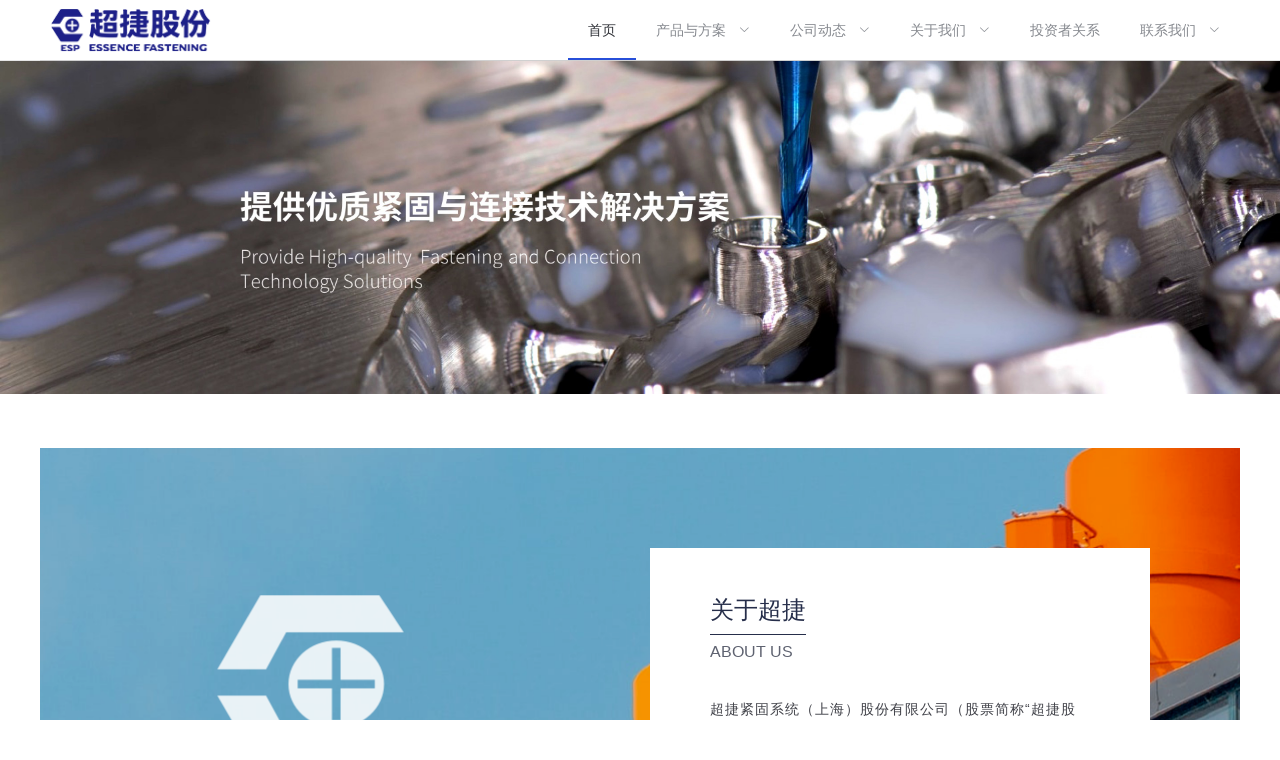

--- FILE ---
content_type: text/html; charset=utf-8
request_url: http://shchaojie.com.cn/
body_size: 3477
content:
<!DOCTYPE html><html lang="zh"><head><meta charset="utf-8"><meta name="referrer" content="no-referrer"><meta http-equiv="X-UA-Compatible" content="IE=edge,chrome=1"><meta name="viewport" content="width=device-width,initial-scale=1,minimum-scale=1,maximum-scale=1,user-scalable=no"><meta http-equiv="pragma" content="no-cache"><meta http-equiv="cache-control" content="no-cache, no-store"><meta http-equiv="expires" content="0"><title>超捷股份</title><meta name="keywords" content="超捷,超捷股份"><meta name="description" content="超捷股份"><link rel="icon" href="/logo_16.png"><link rel="stylesheet" href="index.css"><link rel="stylesheet" href="https://cdn.jsdelivr.net/npm/swiper@5.4.5/css/swiper.min.css" rel="stylesheet"><link rel="stylesheet" href="https://cdn.jsdelivr.net/npm/video.js@7.5.1/dist/video-js.min.css" rel="stylesheet"><link href="/assets/css/About.2bca40b8.css" rel="prefetch"><link href="/assets/css/BranchCompany.e307cd90.css" rel="prefetch"><link href="/assets/css/Connetion.80626e57.css" rel="prefetch"><link href="/assets/css/Cpjs.fa7cb95f.css" rel="prefetch"><link href="/assets/css/CpjsDetail.4a1fc678.css" rel="prefetch"><link href="/assets/css/Dynamic.3212d3c1.css" rel="prefetch"><link href="/assets/css/Gsjs.b89e361a.css" rel="prefetch"><link href="/assets/css/Gsxw.5d67db58.css" rel="prefetch"><link href="/assets/css/Hydt.4c84dba4.css" rel="prefetch"><link href="/assets/css/Jcjs.d3b31d3e.css" rel="prefetch"><link href="/assets/css/Jrwm.56926e66.css" rel="prefetch"><link href="/assets/css/JrwmDetail.f0deeffb.css" rel="prefetch"><link href="/assets/css/Lnjfz.f261cf02.css" rel="prefetch"><link href="/assets/css/Lxxx.c73aafd5.css" rel="prefetch"><link href="/assets/css/NewsDetail.ecdd4722.css" rel="prefetch"><link href="/assets/css/Product.5b3c33ca.css" rel="prefetch"><link href="/assets/css/Relation.b874d682.css" rel="prefetch"><link href="/assets/css/Ryjzz.21c9aaa3.css" rel="prefetch"><link href="/assets/css/Sczz.1829e943.css" rel="prefetch"><link href="/assets/css/SczzDetail.f1f23148.css" rel="prefetch"><link href="/assets/css/Yfcx.84fef3b5.css" rel="prefetch"><link href="/assets/css/Zrjgh.dfa99d18.css" rel="prefetch"><link href="/assets/js/About.918112bb.js" rel="prefetch"><link href="/assets/js/BranchCompany.d4c594c5.js" rel="prefetch"><link href="/assets/js/Connetion.ceac2609.js" rel="prefetch"><link href="/assets/js/Cpjs.ca25efb4.js" rel="prefetch"><link href="/assets/js/CpjsDetail.f4132498.js" rel="prefetch"><link href="/assets/js/Dynamic.e4529fe9.js" rel="prefetch"><link href="/assets/js/Gsjs.88db7dfe.js" rel="prefetch"><link href="/assets/js/Gsxw.06770498.js" rel="prefetch"><link href="/assets/js/Hydt.24d7f167.js" rel="prefetch"><link href="/assets/js/Jcjs.9a23b2eb.js" rel="prefetch"><link href="/assets/js/Jrwm.c40ebb19.js" rel="prefetch"><link href="/assets/js/JrwmDetail.1a9bcfae.js" rel="prefetch"><link href="/assets/js/Lnjfz.18cfcf03.js" rel="prefetch"><link href="/assets/js/Lxxx.94d3c354.js" rel="prefetch"><link href="/assets/js/NewsDetail.d71c2508.js" rel="prefetch"><link href="/assets/js/Product.5d15d41b.js" rel="prefetch"><link href="/assets/js/Relation.b2eb40c5.js" rel="prefetch"><link href="/assets/js/Ryjzz.f22b94a2.js" rel="prefetch"><link href="/assets/js/Sczz.74f31b12.js" rel="prefetch"><link href="/assets/js/SczzDetail.659c81ca.js" rel="prefetch"><link href="/assets/js/Yfcx.fab81b19.js" rel="prefetch"><link href="/assets/js/Zrjgh.3166e122.js" rel="prefetch"><link href="/assets/js/vendors~Lxxx.fdd98c5f.js" rel="prefetch"><link href="/assets/css/app.943af1ef.css" rel="preload" as="style"><link href="/assets/js/app.7e384978.js" rel="preload" as="script"><link href="/assets/css/app.943af1ef.css" rel="stylesheet"></head><body><noscript><p>本页面需要浏览器支持（启用）JavaScript</p></noscript><div id="app"></div><script src="https://cdn.jsdelivr.net/npm/vue@2.6.11/dist/vue.runtime.min.js" onload="window.loadCnd='vue@2.6.11/dist/vue.runtime.min.js'"></script><script>if (window.loadCnd != "vue@2.6.11/dist/vue.runtime.min.js") {
            document.write(
                unescape(
                    "%3Cscript src='libs/vue@2.6.11/dist/vue.runtime.min.js' type='text/javascript' %3E%3C/script%3E"
                )
            );
        }</script><script src="https://cdn.jsdelivr.net/npm/vue-router@3.5.1/dist/vue-router.min.js" onload="window.loadCnd='vue-router@3.5.1/dist/vue-router.min.js'"></script><script>if (window.loadCnd != "vue-router@3.5.1/dist/vue-router.min.js") {
            document.write(
                unescape(
                    "%3Cscript src='libs/vue-router@3.5.1/dist/vue-router.min.js' type='text/javascript' %3E%3C/script%3E"
                )
            );
        }</script><script src="https://cdn.jsdelivr.net/npm/vuex@3.6.2/dist/vuex.min.js" onload="window.loadCnd='vuex@3.6.2/dist/vuex.min.js'"></script><script>if (window.loadCnd != "vuex@3.6.2/dist/vuex.min.js") {
            document.write(
                unescape(
                    "%3Cscript src='libs/vuex@3.6.2/dist/vuex.min.js' type='text/javascript' %3E%3C/script%3E"
                )
            );
        }</script><script src="https://cdn.jsdelivr.net/npm/axios@0.21.1/dist/axios.min.js" onload="window.loadCnd='axios@0.21.1/dist/axios.min.js'"></script><script>if (window.loadCnd != "axios@0.21.1/dist/axios.min.js") {
            document.write(
                unescape(
                    "%3Cscript src='libs/axios@0.21.1/dist/axios.min.js' type='text/javascript' %3E%3C/script%3E"
                )
            );
        }</script><script src="https://cdn.jsdelivr.net/npm/element-ui@2.15.5/lib/index.min.js" onload="window.loadCnd='element-ui@2.15.5/lib/index.min.js'"></script><script>if (window.loadCnd != "element-ui@2.15.5/lib/index.min.js") {
            document.write(
                unescape(
                    "%3Cscript src='libs/element-ui@2.15.5/lib/index.min.js' type='text/javascript' %3E%3C/script%3E"
                )
            );
        }</script><script src="https://cdn.jsdelivr.net/npm/swiper@5.4.5/js/swiper.min.js" onload="window.loadCnd='swiper@5.4.5/js/swiper.min.js'"></script><script>if (window.loadCnd != "swiper@5.4.5/js/swiper.min.js") {
            document.write(
                unescape(
                    "%3Clink href='libs/swiper@5.4.5/css/swiper.min.css' rel='stylesheet' %3E%3C/link%3E"
                )
            );
        }</script><script>if (window.loadCnd != "swiper@5.4.5/js/swiper.min.js") {
            document.write(
                unescape(
                    "%3Cscript src='libs/swiper@5.4.5/js/swiper.min.js' type='text/javascript' %3E%3C/script%3E"
                )
            );
        }</script><script src="https://cdn.jsdelivr.net/npm/vue-awesome-swiper@4.1.1/dist/vue-awesome-swiper.min.js" onload="window.loadCnd='vue-awesome-swiper@4.1.1/dist/vue-awesome-swiper.min.js'"></script><script>if (window.loadCnd != "vue-awesome-swiper@4.1.1/dist/vue-awesome-swiper.min.js") {
            document.write(
                unescape(
                    "%3Cscript src='libs/vue-awesome-swiper@4.1.1/dist/vue-awesome-swiper.min.js' type='text/javascript' %3E%3C/script%3E"
                )
            );
        }</script><script src="https://cdn.jsdelivr.net/npm/video.js@7.5.1/dist/video.min.js" onload="window.loadCnd='video.js@7.5.1/dist/video.min.js'"></script><script>if (window.loadCnd != "video.js@7.5.1/dist/video.min.js") {
            document.write(
                unescape(
                    "%3Clink href='libs/video.js@7.5.1/dist/video-js.min.css' rel='stylesheet' %3E%3C/link%3E"
                )
            );
        }</script><script>if (window.loadCnd != "video.js@7.5.1/dist/video.min.js") {
            document.write(
                unescape(
                    "%3Cscript src='libs/video.js@7.5.1/dist/video.min.js' type='text/javascript' %3E%3C/script%3E"
                )
            );
        }</script><script src="https://cdn.jsdelivr.net/npm/video.js@7.5.1/dist/lang/zh-CN.min.js" onload="window.loadCnd='video.js@7.5.1/dist/lang/zh-CN.min.js'"></script><script>if (window.loadCnd != "video.js@7.5.1/dist/lang/zh-CN.min.js") {
            document.write(
                unescape(
                    "%3Cscript src='libs/video.js@7.5.1/dist/lang/zh-CN.min.js' type='text/javascript' %3E%3C/script%3E"
                )
            );
        }</script><script src="https://cdn.jsdelivr.net/npm/videojs-contrib-hls@5.15.0/dist/videojs-contrib-hls.min.js" onload="window.loadCnd='videojs-contrib-hls@5.15.0/dist/videojs-contrib-hls.min.js'"></script><script>if (window.loadCnd != "videojs-contrib-hls@5.15.0/dist/videojs-contrib-hls.min.js") {
            document.write(
                unescape(
                    "%3Cscript src='libs/videojs-contrib-hls@5.15.0/dist/videojs-contrib-hls.min.js' type='text/javascript' %3E%3C/script%3E"
                )
            );
        }</script><script>!function(e){function t(t){for(var r,a,i=t[0],s=t[1],l=t[2],f=0,d=[];f<i.length;f++)a=i[f],Object.prototype.hasOwnProperty.call(o,a)&&o[a]&&d.push(o[a][0]),o[a]=0;for(r in s)Object.prototype.hasOwnProperty.call(s,r)&&(e[r]=s[r]);for(u&&u(t);d.length;)d.shift()();return c.push.apply(c,l||[]),n()}function n(){for(var e,t=0;t<c.length;t++){for(var n=c[t],r=!0,a=1;a<n.length;a++){var s=n[a];0!==o[s]&&(r=!1)}r&&(c.splice(t--,1),e=i(i.s=n[0]))}return e}var r={},a={"runtime~app":0},o={"runtime~app":0},c=[];function i(t){if(r[t])return r[t].exports;var n=r[t]={i:t,l:!1,exports:{}};return e[t].call(n.exports,n,n.exports,i),n.l=!0,n.exports}i.e=function(e){var t=[];a[e]?t.push(a[e]):0!==a[e]&&{About:1,BranchCompany:1,Connetion:1,Cpjs:1,CpjsDetail:1,Dynamic:1,Gsjs:1,Gsxw:1,Hydt:1,Jcjs:1,Jrwm:1,JrwmDetail:1,Lnjfz:1,NewsDetail:1,Product:1,Relation:1,Ryjzz:1,Sczz:1,SczzDetail:1,Yfcx:1,Zrjgh:1,Lxxx:1}[e]&&t.push(a[e]=new Promise((function(t,n){for(var r="assets/css/"+({About:"About",BranchCompany:"BranchCompany",Connetion:"Connetion",Cpjs:"Cpjs",CpjsDetail:"CpjsDetail",Dynamic:"Dynamic",Gsjs:"Gsjs",Gsxw:"Gsxw",Hydt:"Hydt",Jcjs:"Jcjs",Jrwm:"Jrwm",JrwmDetail:"JrwmDetail",Lnjfz:"Lnjfz",NewsDetail:"NewsDetail",Product:"Product",Relation:"Relation",Ryjzz:"Ryjzz",Sczz:"Sczz",SczzDetail:"SczzDetail",Yfcx:"Yfcx",Zrjgh:"Zrjgh","vendors~Lxxx":"vendors~Lxxx",Lxxx:"Lxxx"}[e]||e)+"."+{About:"2bca40b8",BranchCompany:"e307cd90",Connetion:"80626e57",Cpjs:"fa7cb95f",CpjsDetail:"4a1fc678",Dynamic:"3212d3c1",Gsjs:"b89e361a",Gsxw:"5d67db58",Hydt:"4c84dba4",Jcjs:"d3b31d3e",Jrwm:"56926e66",JrwmDetail:"f0deeffb",Lnjfz:"f261cf02",NewsDetail:"ecdd4722",Product:"5b3c33ca",Relation:"b874d682",Ryjzz:"21c9aaa3",Sczz:"1829e943",SczzDetail:"f1f23148",Yfcx:"84fef3b5",Zrjgh:"dfa99d18","vendors~Lxxx":"31d6cfe0",Lxxx:"c73aafd5"}[e]+".css",o=i.p+r,c=document.getElementsByTagName("link"),s=0;s<c.length;s++){var l=(u=c[s]).getAttribute("data-href")||u.getAttribute("href");if("stylesheet"===u.rel&&(l===r||l===o))return t()}var f=document.getElementsByTagName("style");for(s=0;s<f.length;s++){var u;if((l=(u=f[s]).getAttribute("data-href"))===r||l===o)return t()}var d=document.createElement("link");d.rel="stylesheet",d.type="text/css",d.onload=t,d.onerror=function(t){var r=t&&t.target&&t.target.src||o,c=new Error("Loading CSS chunk "+e+" failed.\n("+r+")");c.code="CSS_CHUNK_LOAD_FAILED",c.request=r,delete a[e],d.parentNode.removeChild(d),n(c)},d.href=o,document.getElementsByTagName("head")[0].appendChild(d)})).then((function(){a[e]=0})));var n=o[e];if(0!==n)if(n)t.push(n[2]);else{var r=new Promise((function(t,r){n=o[e]=[t,r]}));t.push(n[2]=r);var c,s=document.createElement("script");s.charset="utf-8",s.timeout=120,i.nc&&s.setAttribute("nonce",i.nc),s.src=function(e){return i.p+"assets/js/"+({About:"About",BranchCompany:"BranchCompany",Connetion:"Connetion",Cpjs:"Cpjs",CpjsDetail:"CpjsDetail",Dynamic:"Dynamic",Gsjs:"Gsjs",Gsxw:"Gsxw",Hydt:"Hydt",Jcjs:"Jcjs",Jrwm:"Jrwm",JrwmDetail:"JrwmDetail",Lnjfz:"Lnjfz",NewsDetail:"NewsDetail",Product:"Product",Relation:"Relation",Ryjzz:"Ryjzz",Sczz:"Sczz",SczzDetail:"SczzDetail",Yfcx:"Yfcx",Zrjgh:"Zrjgh","vendors~Lxxx":"vendors~Lxxx",Lxxx:"Lxxx"}[e]||e)+"."+{About:"918112bb",BranchCompany:"d4c594c5",Connetion:"ceac2609",Cpjs:"ca25efb4",CpjsDetail:"f4132498",Dynamic:"e4529fe9",Gsjs:"88db7dfe",Gsxw:"06770498",Hydt:"24d7f167",Jcjs:"9a23b2eb",Jrwm:"c40ebb19",JrwmDetail:"1a9bcfae",Lnjfz:"18cfcf03",NewsDetail:"d71c2508",Product:"5d15d41b",Relation:"b2eb40c5",Ryjzz:"f22b94a2",Sczz:"74f31b12",SczzDetail:"659c81ca",Yfcx:"fab81b19",Zrjgh:"3166e122","vendors~Lxxx":"fdd98c5f",Lxxx:"94d3c354"}[e]+".js"}(e);var l=new Error;c=function(t){s.onerror=s.onload=null,clearTimeout(f);var n=o[e];if(0!==n){if(n){var r=t&&("load"===t.type?"missing":t.type),a=t&&t.target&&t.target.src;l.message="Loading chunk "+e+" failed.\n("+r+": "+a+")",l.name="ChunkLoadError",l.type=r,l.request=a,n[1](l)}o[e]=void 0}};var f=setTimeout((function(){c({type:"timeout",target:s})}),12e4);s.onerror=s.onload=c,document.head.appendChild(s)}return Promise.all(t)},i.m=e,i.c=r,i.d=function(e,t,n){i.o(e,t)||Object.defineProperty(e,t,{enumerable:!0,get:n})},i.r=function(e){"undefined"!=typeof Symbol&&Symbol.toStringTag&&Object.defineProperty(e,Symbol.toStringTag,{value:"Module"}),Object.defineProperty(e,"__esModule",{value:!0})},i.t=function(e,t){if(1&t&&(e=i(e)),8&t)return e;if(4&t&&"object"==typeof e&&e&&e.__esModule)return e;var n=Object.create(null);if(i.r(n),Object.defineProperty(n,"default",{enumerable:!0,value:e}),2&t&&"string"!=typeof e)for(var r in e)i.d(n,r,function(t){return e[t]}.bind(null,r));return n},i.n=function(e){var t=e&&e.__esModule?function(){return e.default}:function(){return e};return i.d(t,"a",t),t},i.o=function(e,t){return Object.prototype.hasOwnProperty.call(e,t)},i.p="/",i.oe=function(e){throw console.error(e),e};var s=window.webpackJsonp=window.webpackJsonp||[],l=s.push.bind(s);s.push=t,s=s.slice();for(var f=0;f<s.length;f++)t(s[f]);var u=l;n()}([]);</script><script src="/assets/js/app.7e384978.js"></script></body></html>

--- FILE ---
content_type: text/css
request_url: http://shchaojie.com.cn/index.css
body_size: 488
content:
@font-face {
    font-family: "sourcehansans";
    /* 这个名字可以自己定义 */
    src: url("./libs/fonts/sourcehansans.css");
    /* IE9 Compat Modes */
    /*这里以及下面的src后面的地址填的都是自己本地的相对地址*/
    src: url("./libs/fonts/sourcehansans.eot?#iefix") format("embedded-opentype"), /* IE6-IE8 */
    url("./libs/fonts/sourcehansans.woff") format("woff"), /* Modern Browsers */
    url("./libs/fonts/sourcehansans.ttf") format("truetype"), /* Safari, Android, iOS */
    url("./libs/fonts/sourcehansans.svg#website") format("svg");
    /* Legacy iOS */
    font-weight: bold;
    font-style: normal;
}

@font-face {
    font-family: "dinpromedium";
    /*这里以及下面的src后面的地址填的都是自己本地的相对地址*/
    src: url("./libs/fonts/DINPro-Medium.ttf") format("truetype"), url("./libs/fonts/DINPro-Medium.otf"), url("./libs/fonts/DIN-Regular.otf"), ;
}


/** div样式 **/

.font {
    font-family: "sourcehansans";
}

.dinpro-font {
    font-family: "dinpromedium";
}

--- FILE ---
content_type: image/svg+xml
request_url: http://shchaojie.com.cn/assets/img/logo_down.a6042bf8.svg
body_size: 199844
content:
<svg xmlns="http://www.w3.org/2000/svg" xmlns:xlink="http://www.w3.org/1999/xlink" width="6241" height="2102" viewBox="0 0 6241 2102">
  <image id="图层_1" data-name="图层 1" x="228" y="281" width="5785" height="1540" xlink:href="[data-uri]"/>
</svg>


--- FILE ---
content_type: application/javascript; charset=utf-8
request_url: https://cdn.jsdelivr.net/npm/vue-router@3.5.1/dist/vue-router.min.js
body_size: 9658
content:
/*!
  * vue-router v3.5.1
  * (c) 2021 Evan You
  * @license MIT
  */
var t,e;t=this,e=function(){"use strict";function t(t,e){for(var r in e)t[r]=e[r];return t}var e=/[!'()*]/g,r=function(t){return"%"+t.charCodeAt(0).toString(16)},n=/%2C/g,o=function(t){return encodeURIComponent(t).replace(e,r).replace(n,",")};function i(t){try{return decodeURIComponent(t)}catch(t){}return t}var a=function(t){return null==t||"object"==typeof t?t:String(t)};function s(t){var e={};return(t=t.trim().replace(/^(\?|#|&)/,""))?(t.split("&").forEach(function(t){var r=t.replace(/\+/g," ").split("="),n=i(r.shift()),o=r.length>0?i(r.join("=")):null;void 0===e[n]?e[n]=o:Array.isArray(e[n])?e[n].push(o):e[n]=[e[n],o]}),e):e}function u(t){var e=t?Object.keys(t).map(function(e){var r=t[e];if(void 0===r)return"";if(null===r)return o(e);if(Array.isArray(r)){var n=[];return r.forEach(function(t){void 0!==t&&(null===t?n.push(o(e)):n.push(o(e)+"="+o(t)))}),n.join("&")}return o(e)+"="+o(r)}).filter(function(t){return t.length>0}).join("&"):null;return e?"?"+e:""}var c=/\/?$/;function p(t,e,r,n){var o=n&&n.options.stringifyQuery,i=e.query||{};try{i=f(i)}catch(t){}var a={name:e.name||t&&t.name,meta:t&&t.meta||{},path:e.path||"/",hash:e.hash||"",query:i,params:e.params||{},fullPath:d(e,o),matched:t?l(t):[]};return r&&(a.redirectedFrom=d(r,o)),Object.freeze(a)}function f(t){if(Array.isArray(t))return t.map(f);if(t&&"object"==typeof t){var e={};for(var r in t)e[r]=f(t[r]);return e}return t}var h=p(null,{path:"/"});function l(t){for(var e=[];t;)e.unshift(t),t=t.parent;return e}function d(t,e){var r=t.path,n=t.query;void 0===n&&(n={});var o=t.hash;return void 0===o&&(o=""),(r||"/")+(e||u)(n)+o}function v(t,e,r){return e===h?t===e:!!e&&(t.path&&e.path?t.path.replace(c,"")===e.path.replace(c,"")&&(r||t.hash===e.hash&&y(t.query,e.query)):!(!t.name||!e.name)&&t.name===e.name&&(r||t.hash===e.hash&&y(t.query,e.query)&&y(t.params,e.params)))}function y(t,e){if(void 0===t&&(t={}),void 0===e&&(e={}),!t||!e)return t===e;var r=Object.keys(t).sort(),n=Object.keys(e).sort();return r.length===n.length&&r.every(function(r,o){var i=t[r];if(n[o]!==r)return!1;var a=e[r];return null==i||null==a?i===a:"object"==typeof i&&"object"==typeof a?y(i,a):String(i)===String(a)})}function m(t){for(var e=0;e<t.matched.length;e++){var r=t.matched[e];for(var n in r.instances){var o=r.instances[n],i=r.enteredCbs[n];if(o&&i){delete r.enteredCbs[n];for(var a=0;a<i.length;a++)o._isBeingDestroyed||i[a](o)}}}}var g={name:"RouterView",functional:!0,props:{name:{type:String,default:"default"}},render:function(e,r){var n=r.props,o=r.children,i=r.parent,a=r.data;a.routerView=!0;for(var s=i.$createElement,u=n.name,c=i.$route,p=i._routerViewCache||(i._routerViewCache={}),f=0,h=!1;i&&i._routerRoot!==i;){var l=i.$vnode?i.$vnode.data:{};l.routerView&&f++,l.keepAlive&&i._directInactive&&i._inactive&&(h=!0),i=i.$parent}if(a.routerViewDepth=f,h){var d=p[u],v=d&&d.component;return v?(d.configProps&&w(v,a,d.route,d.configProps),s(v,a,o)):s()}var y=c.matched[f],g=y&&y.components[u];if(!y||!g)return p[u]=null,s();p[u]={component:g},a.registerRouteInstance=function(t,e){var r=y.instances[u];(e&&r!==t||!e&&r===t)&&(y.instances[u]=e)},(a.hook||(a.hook={})).prepatch=function(t,e){y.instances[u]=e.componentInstance},a.hook.init=function(t){t.data.keepAlive&&t.componentInstance&&t.componentInstance!==y.instances[u]&&(y.instances[u]=t.componentInstance),m(c)};var b=y.props&&y.props[u];return b&&(t(p[u],{route:c,configProps:b}),w(g,a,c,b)),s(g,a,o)}};function w(e,r,n,o){var i=r.props=function(t,e){switch(typeof e){case"undefined":return;case"object":return e;case"function":return e(t);case"boolean":return e?t.params:void 0}}(n,o);if(i){i=r.props=t({},i);var a=r.attrs=r.attrs||{};for(var s in i)e.props&&s in e.props||(a[s]=i[s],delete i[s])}}function b(t,e,r){var n=t.charAt(0);if("/"===n)return t;if("?"===n||"#"===n)return e+t;var o=e.split("/");r&&o[o.length-1]||o.pop();for(var i=t.replace(/^\//,"").split("/"),a=0;a<i.length;a++){var s=i[a];".."===s?o.pop():"."!==s&&o.push(s)}return""!==o[0]&&o.unshift(""),o.join("/")}function x(t){return t.replace(/\/\//g,"/")}var R=Array.isArray||function(t){return"[object Array]"==Object.prototype.toString.call(t)},k=B,E=j,C=function(t,e){return S(j(t,e),e)},A=S,O=U,_=new RegExp(["(\\\\.)","([\\/.])?(?:(?:\\:(\\w+)(?:\\(((?:\\\\.|[^\\\\()])+)\\))?|\\(((?:\\\\.|[^\\\\()])+)\\))([+*?])?|(\\*))"].join("|"),"g");function j(t,e){for(var r,n=[],o=0,i=0,a="",s=e&&e.delimiter||"/";null!=(r=_.exec(t));){var u=r[0],c=r[1],p=r.index;if(a+=t.slice(i,p),i=p+u.length,c)a+=c[1];else{var f=t[i],h=r[2],l=r[3],d=r[4],v=r[5],y=r[6],m=r[7];a&&(n.push(a),a="");var g=null!=h&&null!=f&&f!==h,w="+"===y||"*"===y,b="?"===y||"*"===y,x=r[2]||s,R=d||v;n.push({name:l||o++,prefix:h||"",delimiter:x,optional:b,repeat:w,partial:g,asterisk:!!m,pattern:R?L(R):m?".*":"[^"+P(x)+"]+?"})}}return i<t.length&&(a+=t.substr(i)),a&&n.push(a),n}function T(t){return encodeURI(t).replace(/[\/?#]/g,function(t){return"%"+t.charCodeAt(0).toString(16).toUpperCase()})}function S(t,e){for(var r=new Array(t.length),n=0;n<t.length;n++)"object"==typeof t[n]&&(r[n]=new RegExp("^(?:"+t[n].pattern+")$",q(e)));return function(e,n){for(var o="",i=e||{},a=(n||{}).pretty?T:encodeURIComponent,s=0;s<t.length;s++){var u=t[s];if("string"!=typeof u){var c,p=i[u.name];if(null==p){if(u.optional){u.partial&&(o+=u.prefix);continue}throw new TypeError('Expected "'+u.name+'" to be defined')}if(R(p)){if(!u.repeat)throw new TypeError('Expected "'+u.name+'" to not repeat, but received `'+JSON.stringify(p)+"`");if(0===p.length){if(u.optional)continue;throw new TypeError('Expected "'+u.name+'" to not be empty')}for(var f=0;f<p.length;f++){if(c=a(p[f]),!r[s].test(c))throw new TypeError('Expected all "'+u.name+'" to match "'+u.pattern+'", but received `'+JSON.stringify(c)+"`");o+=(0===f?u.prefix:u.delimiter)+c}}else{if(c=u.asterisk?encodeURI(p).replace(/[?#]/g,function(t){return"%"+t.charCodeAt(0).toString(16).toUpperCase()}):a(p),!r[s].test(c))throw new TypeError('Expected "'+u.name+'" to match "'+u.pattern+'", but received "'+c+'"');o+=u.prefix+c}}else o+=u}return o}}function P(t){return t.replace(/([.+*?=^!:${}()[\]|\/\\])/g,"\\$1")}function L(t){return t.replace(/([=!:$\/()])/g,"\\$1")}function $(t,e){return t.keys=e,t}function q(t){return t&&t.sensitive?"":"i"}function U(t,e,r){R(e)||(r=e||r,e=[]);for(var n=(r=r||{}).strict,o=!1!==r.end,i="",a=0;a<t.length;a++){var s=t[a];if("string"==typeof s)i+=P(s);else{var u=P(s.prefix),c="(?:"+s.pattern+")";e.push(s),s.repeat&&(c+="(?:"+u+c+")*"),i+=c=s.optional?s.partial?u+"("+c+")?":"(?:"+u+"("+c+"))?":u+"("+c+")"}}var p=P(r.delimiter||"/"),f=i.slice(-p.length)===p;return n||(i=(f?i.slice(0,-p.length):i)+"(?:"+p+"(?=$))?"),i+=o?"$":n&&f?"":"(?="+p+"|$)",$(new RegExp("^"+i,q(r)),e)}function B(t,e,r){return R(e)||(r=e||r,e=[]),r=r||{},t instanceof RegExp?function(t,e){var r=t.source.match(/\((?!\?)/g);if(r)for(var n=0;n<r.length;n++)e.push({name:n,prefix:null,delimiter:null,optional:!1,repeat:!1,partial:!1,asterisk:!1,pattern:null});return $(t,e)}(t,e):R(t)?function(t,e,r){for(var n=[],o=0;o<t.length;o++)n.push(B(t[o],e,r).source);return $(new RegExp("(?:"+n.join("|")+")",q(r)),e)}(t,e,r):function(t,e,r){return U(j(t,r),e,r)}(t,e,r)}k.parse=E,k.compile=C,k.tokensToFunction=A,k.tokensToRegExp=O;var I=Object.create(null);function M(t,e,r){e=e||{};try{var n=I[t]||(I[t]=k.compile(t));return"string"==typeof e.pathMatch&&(e[0]=e.pathMatch),n(e,{pretty:!0})}catch(t){return""}finally{delete e[0]}}function V(e,r,n,o){var i="string"==typeof e?{path:e}:e;if(i._normalized)return i;if(i.name){var u=(i=t({},e)).params;return u&&"object"==typeof u&&(i.params=t({},u)),i}if(!i.path&&i.params&&r){(i=t({},i))._normalized=!0;var c=t(t({},r.params),i.params);if(r.name)i.name=r.name,i.params=c;else if(r.matched.length){var p=r.matched[r.matched.length-1].path;i.path=M(p,c,r.path)}return i}var f=function(t){var e="",r="",n=t.indexOf("#");n>=0&&(e=t.slice(n),t=t.slice(0,n));var o=t.indexOf("?");return o>=0&&(r=t.slice(o+1),t=t.slice(0,o)),{path:t,query:r,hash:e}}(i.path||""),h=r&&r.path||"/",l=f.path?b(f.path,h,n||i.append):h,d=function(t,e,r){void 0===e&&(e={});var n,o=r||s;try{n=o(t||"")}catch(t){n={}}for(var i in e){var u=e[i];n[i]=Array.isArray(u)?u.map(a):a(u)}return n}(f.query,i.query,o&&o.options.parseQuery),v=i.hash||f.hash;return v&&"#"!==v.charAt(0)&&(v="#"+v),{_normalized:!0,path:l,query:d,hash:v}}var H,N=[String,Object],F=[String,Array],z=function(){},D={name:"RouterLink",props:{to:{type:N,required:!0},tag:{type:String,default:"a"},custom:Boolean,exact:Boolean,exactPath:Boolean,append:Boolean,replace:Boolean,activeClass:String,exactActiveClass:String,ariaCurrentValue:{type:String,default:"page"},event:{type:F,default:"click"}},render:function(e){var r=this,n=this.$router,o=this.$route,i=n.resolve(this.to,o,this.append),a=i.location,s=i.route,u=i.href,f={},h=n.options.linkActiveClass,l=n.options.linkExactActiveClass,d=null==h?"router-link-active":h,y=null==l?"router-link-exact-active":l,m=null==this.activeClass?d:this.activeClass,g=null==this.exactActiveClass?y:this.exactActiveClass,w=s.redirectedFrom?p(null,V(s.redirectedFrom),null,n):s;f[g]=v(o,w,this.exactPath),f[m]=this.exact||this.exactPath?f[g]:function(t,e){return 0===t.path.replace(c,"/").indexOf(e.path.replace(c,"/"))&&(!e.hash||t.hash===e.hash)&&function(t,e){for(var r in e)if(!(r in t))return!1;return!0}(t.query,e.query)}(o,w);var b=f[g]?this.ariaCurrentValue:null,x=function(t){K(t)&&(r.replace?n.replace(a,z):n.push(a,z))},R={click:K};Array.isArray(this.event)?this.event.forEach(function(t){R[t]=x}):R[this.event]=x;var k={class:f},E=!this.$scopedSlots.$hasNormal&&this.$scopedSlots.default&&this.$scopedSlots.default({href:u,route:s,navigate:x,isActive:f[m],isExactActive:f[g]});if(E){if(1===E.length)return E[0];if(E.length>1||!E.length)return 0===E.length?e():e("span",{},E)}if("a"===this.tag)k.on=R,k.attrs={href:u,"aria-current":b};else{var C=function t(e){if(e)for(var r,n=0;n<e.length;n++){if("a"===(r=e[n]).tag)return r;if(r.children&&(r=t(r.children)))return r}}(this.$slots.default);if(C){C.isStatic=!1;var A=C.data=t({},C.data);for(var O in A.on=A.on||{},A.on){var _=A.on[O];O in R&&(A.on[O]=Array.isArray(_)?_:[_])}for(var j in R)j in A.on?A.on[j].push(R[j]):A.on[j]=x;var T=C.data.attrs=t({},C.data.attrs);T.href=u,T["aria-current"]=b}else k.on=R}return e(this.tag,k,this.$slots.default)}};function K(t){if(!(t.metaKey||t.altKey||t.ctrlKey||t.shiftKey||t.defaultPrevented||void 0!==t.button&&0!==t.button)){if(t.currentTarget&&t.currentTarget.getAttribute){var e=t.currentTarget.getAttribute("target");if(/\b_blank\b/i.test(e))return}return t.preventDefault&&t.preventDefault(),!0}}var J="undefined"!=typeof window;function Q(t,e,r,n,o){var i=e||[],a=r||Object.create(null),s=n||Object.create(null);t.forEach(function(t){!function t(e,r,n,o,i,a){var s=o.path,u=o.name,c=o.pathToRegexpOptions||{},p=function(t,e,r){return r||(t=t.replace(/\/$/,"")),"/"===t[0]?t:null==e?t:x(e.path+"/"+t)}(s,i,c.strict);"boolean"==typeof o.caseSensitive&&(c.sensitive=o.caseSensitive);var f={path:p,regex:X(p,c),components:o.components||{default:o.component},alias:o.alias?"string"==typeof o.alias?[o.alias]:o.alias:[],instances:{},enteredCbs:{},name:u,parent:i,matchAs:a,redirect:o.redirect,beforeEnter:o.beforeEnter,meta:o.meta||{},props:null==o.props?{}:o.components?o.props:{default:o.props}};if(o.children&&o.children.forEach(function(o){var i=a?x(a+"/"+o.path):void 0;t(e,r,n,o,f,i)}),r[f.path]||(e.push(f.path),r[f.path]=f),void 0!==o.alias)for(var h=Array.isArray(o.alias)?o.alias:[o.alias],l=0;l<h.length;++l){var d=h[l],v={path:d,children:o.children};t(e,r,n,v,i,f.path||"/")}u&&(n[u]||(n[u]=f))}(i,a,s,t,o)});for(var u=0,c=i.length;u<c;u++)"*"===i[u]&&(i.push(i.splice(u,1)[0]),c--,u--);return{pathList:i,pathMap:a,nameMap:s}}function X(t,e){return k(t,[],e)}function Y(t,e){var r=Q(t),n=r.pathList,o=r.pathMap,i=r.nameMap;function a(t,r,a){var s=V(t,r,!1,e),c=s.name;if(c){var p=i[c];if(!p)return u(null,s);var f=p.regex.keys.filter(function(t){return!t.optional}).map(function(t){return t.name});if("object"!=typeof s.params&&(s.params={}),r&&"object"==typeof r.params)for(var h in r.params)!(h in s.params)&&f.indexOf(h)>-1&&(s.params[h]=r.params[h]);return s.path=M(p.path,s.params),u(p,s,a)}if(s.path){s.params={};for(var l=0;l<n.length;l++){var d=n[l],v=o[d];if(W(v.regex,s.path,s.params))return u(v,s,a)}}return u(null,s)}function s(t,r){var n=t.redirect,o="function"==typeof n?n(p(t,r,null,e)):n;if("string"==typeof o&&(o={path:o}),!o||"object"!=typeof o)return u(null,r);var s=o,c=s.name,f=s.path,h=r.query,l=r.hash,d=r.params;return h=s.hasOwnProperty("query")?s.query:h,l=s.hasOwnProperty("hash")?s.hash:l,d=s.hasOwnProperty("params")?s.params:d,c?(i[c],a({_normalized:!0,name:c,query:h,hash:l,params:d},void 0,r)):f?a({_normalized:!0,path:M(function(t,e){return b(t,e.parent?e.parent.path:"/",!0)}(f,t),d),query:h,hash:l},void 0,r):u(null,r)}function u(t,r,n){return t&&t.redirect?s(t,n||r):t&&t.matchAs?function(t,e,r){var n=a({_normalized:!0,path:M(r,e.params)});if(n){var o=n.matched,i=o[o.length-1];return e.params=n.params,u(i,e)}return u(null,e)}(0,r,t.matchAs):p(t,r,n,e)}return{match:a,addRoute:function(t,e){var r="object"!=typeof t?i[t]:void 0;Q([e||t],n,o,i,r),r&&Q(r.alias.map(function(t){return{path:t,children:[e]}}),n,o,i,r)},getRoutes:function(){return n.map(function(t){return o[t]})},addRoutes:function(t){Q(t,n,o,i)}}}function W(t,e,r){var n=e.match(t);if(!n)return!1;if(!r)return!0;for(var o=1,a=n.length;o<a;++o){var s=t.keys[o-1];s&&(r[s.name||"pathMatch"]="string"==typeof n[o]?i(n[o]):n[o])}return!0}var G=J&&window.performance&&window.performance.now?window.performance:Date;function Z(){return G.now().toFixed(3)}var tt=Z();function et(){return tt}function rt(t){return tt=t}var nt=Object.create(null);function ot(){"scrollRestoration"in window.history&&(window.history.scrollRestoration="manual");var e=window.location.protocol+"//"+window.location.host,r=window.location.href.replace(e,""),n=t({},window.history.state);return n.key=et(),window.history.replaceState(n,"",r),window.addEventListener("popstate",st),function(){window.removeEventListener("popstate",st)}}function it(t,e,r,n){if(t.app){var o=t.options.scrollBehavior;o&&t.app.$nextTick(function(){var i=function(){var t=et();if(t)return nt[t]}(),a=o.call(t,e,r,n?i:null);a&&("function"==typeof a.then?a.then(function(t){ht(t,i)}).catch(function(t){}):ht(a,i))})}}function at(){var t=et();t&&(nt[t]={x:window.pageXOffset,y:window.pageYOffset})}function st(t){at(),t.state&&t.state.key&&rt(t.state.key)}function ut(t){return pt(t.x)||pt(t.y)}function ct(t){return{x:pt(t.x)?t.x:window.pageXOffset,y:pt(t.y)?t.y:window.pageYOffset}}function pt(t){return"number"==typeof t}var ft=/^#\d/;function ht(t,e){var r,n="object"==typeof t;if(n&&"string"==typeof t.selector){var o=ft.test(t.selector)?document.getElementById(t.selector.slice(1)):document.querySelector(t.selector);if(o){var i=t.offset&&"object"==typeof t.offset?t.offset:{};e=function(t,e){var r=document.documentElement.getBoundingClientRect(),n=t.getBoundingClientRect();return{x:n.left-r.left-e.x,y:n.top-r.top-e.y}}(o,i={x:pt((r=i).x)?r.x:0,y:pt(r.y)?r.y:0})}else ut(t)&&(e=ct(t))}else n&&ut(t)&&(e=ct(t));e&&("scrollBehavior"in document.documentElement.style?window.scrollTo({left:e.x,top:e.y,behavior:t.behavior}):window.scrollTo(e.x,e.y))}var lt,dt=J&&(-1===(lt=window.navigator.userAgent).indexOf("Android 2.")&&-1===lt.indexOf("Android 4.0")||-1===lt.indexOf("Mobile Safari")||-1!==lt.indexOf("Chrome")||-1!==lt.indexOf("Windows Phone"))&&window.history&&"function"==typeof window.history.pushState;function vt(e,r){at();var n=window.history;try{if(r){var o=t({},n.state);o.key=et(),n.replaceState(o,"",e)}else n.pushState({key:rt(Z())},"",e)}catch(t){window.location[r?"replace":"assign"](e)}}function yt(t){vt(t,!0)}function mt(t,e,r){var n=function(o){o>=t.length?r():t[o]?e(t[o],function(){n(o+1)}):n(o+1)};n(0)}var gt={redirected:2,aborted:4,cancelled:8,duplicated:16};function wt(t,e){return xt(t,e,gt.redirected,'Redirected when going from "'+t.fullPath+'" to "'+function(t){if("string"==typeof t)return t;if("path"in t)return t.path;var e={};return Rt.forEach(function(r){r in t&&(e[r]=t[r])}),JSON.stringify(e,null,2)}(e)+'" via a navigation guard.')}function bt(t,e){return xt(t,e,gt.cancelled,'Navigation cancelled from "'+t.fullPath+'" to "'+e.fullPath+'" with a new navigation.')}function xt(t,e,r,n){var o=new Error(n);return o._isRouter=!0,o.from=t,o.to=e,o.type=r,o}var Rt=["params","query","hash"];function kt(t){return Object.prototype.toString.call(t).indexOf("Error")>-1}function Et(t,e){return kt(t)&&t._isRouter&&(null==e||t.type===e)}function Ct(t){return function(e,r,n){var o=!1,i=0,a=null;At(t,function(t,e,r,s){if("function"==typeof t&&void 0===t.cid){o=!0,i++;var u,c=jt(function(e){var o;((o=e).__esModule||_t&&"Module"===o[Symbol.toStringTag])&&(e=e.default),t.resolved="function"==typeof e?e:H.extend(e),r.components[s]=e,--i<=0&&n()}),p=jt(function(t){var e="Failed to resolve async component "+s+": "+t;a||(a=kt(t)?t:new Error(e),n(a))});try{u=t(c,p)}catch(t){p(t)}if(u)if("function"==typeof u.then)u.then(c,p);else{var f=u.component;f&&"function"==typeof f.then&&f.then(c,p)}}}),o||n()}}function At(t,e){return Ot(t.map(function(t){return Object.keys(t.components).map(function(r){return e(t.components[r],t.instances[r],t,r)})}))}function Ot(t){return Array.prototype.concat.apply([],t)}var _t="function"==typeof Symbol&&"symbol"==typeof Symbol.toStringTag;function jt(t){var e=!1;return function(){for(var r=[],n=arguments.length;n--;)r[n]=arguments[n];if(!e)return e=!0,t.apply(this,r)}}var Tt=function(t,e){this.router=t,this.base=function(t){if(!t)if(J){var e=document.querySelector("base");t=(t=e&&e.getAttribute("href")||"/").replace(/^https?:\/\/[^\/]+/,"")}else t="/";return"/"!==t.charAt(0)&&(t="/"+t),t.replace(/\/$/,"")}(e),this.current=h,this.pending=null,this.ready=!1,this.readyCbs=[],this.readyErrorCbs=[],this.errorCbs=[],this.listeners=[]};function St(t,e,r,n){var o=At(t,function(t,n,o,i){var a=function(t,e){return"function"!=typeof t&&(t=H.extend(t)),t.options[e]}(t,e);if(a)return Array.isArray(a)?a.map(function(t){return r(t,n,o,i)}):r(a,n,o,i)});return Ot(n?o.reverse():o)}function Pt(t,e){if(e)return function(){return t.apply(e,arguments)}}Tt.prototype.listen=function(t){this.cb=t},Tt.prototype.onReady=function(t,e){this.ready?t():(this.readyCbs.push(t),e&&this.readyErrorCbs.push(e))},Tt.prototype.onError=function(t){this.errorCbs.push(t)},Tt.prototype.transitionTo=function(t,e,r){var n,o=this;try{n=this.router.match(t,this.current)}catch(t){throw this.errorCbs.forEach(function(e){e(t)}),t}var i=this.current;this.confirmTransition(n,function(){o.updateRoute(n),e&&e(n),o.ensureURL(),o.router.afterHooks.forEach(function(t){t&&t(n,i)}),o.ready||(o.ready=!0,o.readyCbs.forEach(function(t){t(n)}))},function(t){r&&r(t),t&&!o.ready&&(Et(t,gt.redirected)&&i===h||(o.ready=!0,o.readyErrorCbs.forEach(function(e){e(t)})))})},Tt.prototype.confirmTransition=function(t,e,r){var n=this,o=this.current;this.pending=t;var i,a,s=function(t){!Et(t)&&kt(t)&&(n.errorCbs.length?n.errorCbs.forEach(function(e){e(t)}):console.error(t)),r&&r(t)},u=t.matched.length-1,c=o.matched.length-1;if(v(t,o)&&u===c&&t.matched[u]===o.matched[c])return this.ensureURL(),s(((a=xt(i=o,t,gt.duplicated,'Avoided redundant navigation to current location: "'+i.fullPath+'".')).name="NavigationDuplicated",a));var p=function(t,e){var r,n=Math.max(t.length,e.length);for(r=0;r<n&&t[r]===e[r];r++);return{updated:e.slice(0,r),activated:e.slice(r),deactivated:t.slice(r)}}(this.current.matched,t.matched),f=p.updated,h=p.deactivated,l=p.activated,d=[].concat(function(t){return St(t,"beforeRouteLeave",Pt,!0)}(h),this.router.beforeHooks,function(t){return St(t,"beforeRouteUpdate",Pt)}(f),l.map(function(t){return t.beforeEnter}),Ct(l)),y=function(e,r){if(n.pending!==t)return s(bt(o,t));try{e(t,o,function(e){!1===e?(n.ensureURL(!0),s(function(t,e){return xt(t,e,gt.aborted,'Navigation aborted from "'+t.fullPath+'" to "'+e.fullPath+'" via a navigation guard.')}(o,t))):kt(e)?(n.ensureURL(!0),s(e)):"string"==typeof e||"object"==typeof e&&("string"==typeof e.path||"string"==typeof e.name)?(s(wt(o,t)),"object"==typeof e&&e.replace?n.replace(e):n.push(e)):r(e)})}catch(t){s(t)}};mt(d,y,function(){mt(function(t){return St(t,"beforeRouteEnter",function(t,e,r,n){return function(t,e,r){return function(n,o,i){return t(n,o,function(t){"function"==typeof t&&(e.enteredCbs[r]||(e.enteredCbs[r]=[]),e.enteredCbs[r].push(t)),i(t)})}}(t,r,n)})}(l).concat(n.router.resolveHooks),y,function(){if(n.pending!==t)return s(bt(o,t));n.pending=null,e(t),n.router.app&&n.router.app.$nextTick(function(){m(t)})})})},Tt.prototype.updateRoute=function(t){this.current=t,this.cb&&this.cb(t)},Tt.prototype.setupListeners=function(){},Tt.prototype.teardown=function(){this.listeners.forEach(function(t){t()}),this.listeners=[],this.current=h,this.pending=null};var Lt=function(t){function e(e,r){t.call(this,e,r),this._startLocation=$t(this.base)}return t&&(e.__proto__=t),e.prototype=Object.create(t&&t.prototype),e.prototype.constructor=e,e.prototype.setupListeners=function(){var t=this;if(!(this.listeners.length>0)){var e=this.router,r=e.options.scrollBehavior,n=dt&&r;n&&this.listeners.push(ot());var o=function(){var r=t.current,o=$t(t.base);t.current===h&&o===t._startLocation||t.transitionTo(o,function(t){n&&it(e,t,r,!0)})};window.addEventListener("popstate",o),this.listeners.push(function(){window.removeEventListener("popstate",o)})}},e.prototype.go=function(t){window.history.go(t)},e.prototype.push=function(t,e,r){var n=this,o=this.current;this.transitionTo(t,function(t){vt(x(n.base+t.fullPath)),it(n.router,t,o,!1),e&&e(t)},r)},e.prototype.replace=function(t,e,r){var n=this,o=this.current;this.transitionTo(t,function(t){yt(x(n.base+t.fullPath)),it(n.router,t,o,!1),e&&e(t)},r)},e.prototype.ensureURL=function(t){if($t(this.base)!==this.current.fullPath){var e=x(this.base+this.current.fullPath);t?vt(e):yt(e)}},e.prototype.getCurrentLocation=function(){return $t(this.base)},e}(Tt);function $t(t){var e=window.location.pathname;return t&&0===e.toLowerCase().indexOf(t.toLowerCase())&&(e=e.slice(t.length)),(e||"/")+window.location.search+window.location.hash}var qt=function(t){function e(e,r,n){t.call(this,e,r),n&&function(t){var e=$t(t);if(!/^\/#/.test(e))return window.location.replace(x(t+"/#"+e)),!0}(this.base)||Ut()}return t&&(e.__proto__=t),e.prototype=Object.create(t&&t.prototype),e.prototype.constructor=e,e.prototype.setupListeners=function(){var t=this;if(!(this.listeners.length>0)){var e=this.router.options.scrollBehavior,r=dt&&e;r&&this.listeners.push(ot());var n=function(){var e=t.current;Ut()&&t.transitionTo(Bt(),function(n){r&&it(t.router,n,e,!0),dt||Vt(n.fullPath)})},o=dt?"popstate":"hashchange";window.addEventListener(o,n),this.listeners.push(function(){window.removeEventListener(o,n)})}},e.prototype.push=function(t,e,r){var n=this,o=this.current;this.transitionTo(t,function(t){Mt(t.fullPath),it(n.router,t,o,!1),e&&e(t)},r)},e.prototype.replace=function(t,e,r){var n=this,o=this.current;this.transitionTo(t,function(t){Vt(t.fullPath),it(n.router,t,o,!1),e&&e(t)},r)},e.prototype.go=function(t){window.history.go(t)},e.prototype.ensureURL=function(t){var e=this.current.fullPath;Bt()!==e&&(t?Mt(e):Vt(e))},e.prototype.getCurrentLocation=function(){return Bt()},e}(Tt);function Ut(){var t=Bt();return"/"===t.charAt(0)||(Vt("/"+t),!1)}function Bt(){var t=window.location.href,e=t.indexOf("#");return e<0?"":t=t.slice(e+1)}function It(t){var e=window.location.href,r=e.indexOf("#");return(r>=0?e.slice(0,r):e)+"#"+t}function Mt(t){dt?vt(It(t)):window.location.hash=t}function Vt(t){dt?yt(It(t)):window.location.replace(It(t))}var Ht=function(t){function e(e,r){t.call(this,e,r),this.stack=[],this.index=-1}return t&&(e.__proto__=t),e.prototype=Object.create(t&&t.prototype),e.prototype.constructor=e,e.prototype.push=function(t,e,r){var n=this;this.transitionTo(t,function(t){n.stack=n.stack.slice(0,n.index+1).concat(t),n.index++,e&&e(t)},r)},e.prototype.replace=function(t,e,r){var n=this;this.transitionTo(t,function(t){n.stack=n.stack.slice(0,n.index).concat(t),e&&e(t)},r)},e.prototype.go=function(t){var e=this,r=this.index+t;if(!(r<0||r>=this.stack.length)){var n=this.stack[r];this.confirmTransition(n,function(){var t=e.current;e.index=r,e.updateRoute(n),e.router.afterHooks.forEach(function(e){e&&e(n,t)})},function(t){Et(t,gt.duplicated)&&(e.index=r)})}},e.prototype.getCurrentLocation=function(){var t=this.stack[this.stack.length-1];return t?t.fullPath:"/"},e.prototype.ensureURL=function(){},e}(Tt),Nt=function(t){void 0===t&&(t={}),this.app=null,this.apps=[],this.options=t,this.beforeHooks=[],this.resolveHooks=[],this.afterHooks=[],this.matcher=Y(t.routes||[],this);var e=t.mode||"hash";switch(this.fallback="history"===e&&!dt&&!1!==t.fallback,this.fallback&&(e="hash"),J||(e="abstract"),this.mode=e,e){case"history":this.history=new Lt(this,t.base);break;case"hash":this.history=new qt(this,t.base,this.fallback);break;case"abstract":this.history=new Ht(this,t.base)}},Ft={currentRoute:{configurable:!0}};function zt(t,e){return t.push(e),function(){var r=t.indexOf(e);r>-1&&t.splice(r,1)}}return Nt.prototype.match=function(t,e,r){return this.matcher.match(t,e,r)},Ft.currentRoute.get=function(){return this.history&&this.history.current},Nt.prototype.init=function(t){var e=this;if(this.apps.push(t),t.$once("hook:destroyed",function(){var r=e.apps.indexOf(t);r>-1&&e.apps.splice(r,1),e.app===t&&(e.app=e.apps[0]||null),e.app||e.history.teardown()}),!this.app){this.app=t;var r=this.history;if(r instanceof Lt||r instanceof qt){var n=function(t){r.setupListeners(),function(t){var n=r.current,o=e.options.scrollBehavior;dt&&o&&"fullPath"in t&&it(e,t,n,!1)}(t)};r.transitionTo(r.getCurrentLocation(),n,n)}r.listen(function(t){e.apps.forEach(function(e){e._route=t})})}},Nt.prototype.beforeEach=function(t){return zt(this.beforeHooks,t)},Nt.prototype.beforeResolve=function(t){return zt(this.resolveHooks,t)},Nt.prototype.afterEach=function(t){return zt(this.afterHooks,t)},Nt.prototype.onReady=function(t,e){this.history.onReady(t,e)},Nt.prototype.onError=function(t){this.history.onError(t)},Nt.prototype.push=function(t,e,r){var n=this;if(!e&&!r&&"undefined"!=typeof Promise)return new Promise(function(e,r){n.history.push(t,e,r)});this.history.push(t,e,r)},Nt.prototype.replace=function(t,e,r){var n=this;if(!e&&!r&&"undefined"!=typeof Promise)return new Promise(function(e,r){n.history.replace(t,e,r)});this.history.replace(t,e,r)},Nt.prototype.go=function(t){this.history.go(t)},Nt.prototype.back=function(){this.go(-1)},Nt.prototype.forward=function(){this.go(1)},Nt.prototype.getMatchedComponents=function(t){var e=t?t.matched?t:this.resolve(t).route:this.currentRoute;return e?[].concat.apply([],e.matched.map(function(t){return Object.keys(t.components).map(function(e){return t.components[e]})})):[]},Nt.prototype.resolve=function(t,e,r){var n=V(t,e=e||this.history.current,r,this),o=this.match(n,e),i=o.redirectedFrom||o.fullPath;return{location:n,route:o,href:function(t,e,r){var n="hash"===r?"#"+e:e;return t?x(t+"/"+n):n}(this.history.base,i,this.mode),normalizedTo:n,resolved:o}},Nt.prototype.getRoutes=function(){return this.matcher.getRoutes()},Nt.prototype.addRoute=function(t,e){this.matcher.addRoute(t,e),this.history.current!==h&&this.history.transitionTo(this.history.getCurrentLocation())},Nt.prototype.addRoutes=function(t){this.matcher.addRoutes(t),this.history.current!==h&&this.history.transitionTo(this.history.getCurrentLocation())},Object.defineProperties(Nt.prototype,Ft),Nt.install=function t(e){if(!t.installed||H!==e){t.installed=!0,H=e;var r=function(t){return void 0!==t},n=function(t,e){var n=t.$options._parentVnode;r(n)&&r(n=n.data)&&r(n=n.registerRouteInstance)&&n(t,e)};e.mixin({beforeCreate:function(){r(this.$options.router)?(this._routerRoot=this,this._router=this.$options.router,this._router.init(this),e.util.defineReactive(this,"_route",this._router.history.current)):this._routerRoot=this.$parent&&this.$parent._routerRoot||this,n(this,this)},destroyed:function(){n(this)}}),Object.defineProperty(e.prototype,"$router",{get:function(){return this._routerRoot._router}}),Object.defineProperty(e.prototype,"$route",{get:function(){return this._routerRoot._route}}),e.component("RouterView",g),e.component("RouterLink",D);var o=e.config.optionMergeStrategies;o.beforeRouteEnter=o.beforeRouteLeave=o.beforeRouteUpdate=o.created}},Nt.version="3.5.1",Nt.isNavigationFailure=Et,Nt.NavigationFailureType=gt,Nt.START_LOCATION=h,J&&window.Vue&&window.Vue.use(Nt),Nt},"object"==typeof exports&&"undefined"!=typeof module?module.exports=e():"function"==typeof define&&define.amd?define(e):(t="undefined"!=typeof globalThis?globalThis:t||self).VueRouter=e();

--- FILE ---
content_type: application/javascript; charset=utf-8
request_url: https://cdn.jsdelivr.net/npm/vue-awesome-swiper@4.1.1/dist/vue-awesome-swiper.min.js
body_size: 3105
content:
/**
 * Minified by jsDelivr using Terser v5.37.0.
 * Original file: /npm/vue-awesome-swiper@4.1.1/dist/vue-awesome-swiper.js
 *
 * Do NOT use SRI with dynamically generated files! More information: https://www.jsdelivr.com/using-sri-with-dynamic-files
 */
/*!
 * vue-awesome-swiper v4.1.1
 * Copyright (c) Surmon. All rights reserved.
 * Released under the MIT License.
 * Surmon <https://github.com/surmon-china>
 */
!function(e,t){"object"==typeof exports&&"undefined"!=typeof module?t(exports,require("swiper"),require("vue")):"function"==typeof define&&define.amd?define(["exports","swiper","vue"],t):t((e=e||self).VueAwesomeSwiper={},e.Swiper,e.Vue)}(this,(function(e,t,n){"use strict";var i;t=t&&Object.prototype.hasOwnProperty.call(t,"default")?t.default:t,n=n&&Object.prototype.hasOwnProperty.call(n,"default")?n.default:n,function(e){e.SwiperComponent="Swiper",e.SwiperSlideComponent="SwiperSlide",e.SwiperDirective="swiper",e.SwiperInstance="$swiper"}(i||(i={}));var o,r,l=Object.freeze({containerClass:"swiper-container",wrapperClass:"swiper-wrapper",slideClass:"swiper-slide"});!function(e){e.Ready="ready",e.ClickSlide="clickSlide"}(o||(o={})),function(e){e.AutoUpdate="autoUpdate",e.AutoDestroy="autoDestroy",e.DeleteInstanceOnDestroy="deleteInstanceOnDestroy",e.CleanupStylesOnDestroy="cleanupStylesOnDestroy"}(r||(r={}));var a=["init","beforeDestroy","slideChange","slideChangeTransitionStart","slideChangeTransitionEnd","slideNextTransitionStart","slideNextTransitionEnd","slidePrevTransitionStart","slidePrevTransitionEnd","transitionStart","transitionEnd","touchStart","touchMove","touchMoveOpposite","sliderMove","touchEnd","click","tap","doubleTap","imagesReady","progress","reachBeginning","reachEnd","fromEdge","setTranslate","setTransition","resize","observerUpdate","beforeLoopFix","loopFix"];
/*! *****************************************************************************
Copyright (c) Microsoft Corporation. All rights reserved.
Licensed under the Apache License, Version 2.0 (the "License"); you may not use
this file except in compliance with the License. You may obtain a copy of the
License at http://www.apache.org/licenses/LICENSE-2.0

THIS CODE IS PROVIDED ON AN *AS IS* BASIS, WITHOUT WARRANTIES OR CONDITIONS OF ANY
KIND, EITHER EXPRESS OR IMPLIED, INCLUDING WITHOUT LIMITATION ANY IMPLIED
WARRANTIES OR CONDITIONS OF TITLE, FITNESS FOR A PARTICULAR PURPOSE,
MERCHANTABLITY OR NON-INFRINGEMENT.

See the Apache Version 2.0 License for specific language governing permissions
and limitations under the License.
***************************************************************************** */function s(){for(var e=0,t=0,n=arguments.length;t<n;t++)e+=arguments[t].length;var i=Array(e),o=0;for(t=0;t<n;t++)for(var r=arguments[t],l=0,a=r.length;l<a;l++,o++)i[o]=r[l];return i}var d,u=function(e){return e.replace(/([a-z])([A-Z])/g,"$1-$2").replace(/\s+/g,"-").toLowerCase()},p=function(e,t,n){var i,r,l;if(e&&!e.destroyed){var a=(null===(i=t.composedPath)||void 0===i?void 0:i.call(t))||t.path;if((null==t?void 0:t.target)&&a){var s=Array.from(e.slides),d=Array.from(a);if(s.includes(t.target)||d.some((function(e){return s.includes(e)}))){var p=e.clickedIndex,c=Number(null===(l=null===(r=e.clickedSlide)||void 0===r?void 0:r.dataset)||void 0===l?void 0:l.swiperSlideIndex),v=Number.isInteger(c)?c:null;n(o.ClickSlide,p,v),n(u(o.ClickSlide),p,v)}}}},c=function(e,t){a.forEach((function(n){e.on(n,(function(){for(var e=arguments,i=[],o=0;o<arguments.length;o++)i[o]=e[o];t.apply(void 0,s([n],i));var r=u(n);r!==n&&t.apply(void 0,s([r],i))}))}))};function v(e,t){var n=function(e,t){var n,i,o,r,l=null===(i=null===(n=e.data)||void 0===n?void 0:n.attrs)||void 0===i?void 0:i[t];return void 0!==l?l:null===(r=null===(o=e.data)||void 0===o?void 0:o.attrs)||void 0===r?void 0:r[u(t)]},a=function(e,t,o){return t.arg||n(o,"instanceName")||e.id||i.SwiperInstance},s=function(e,t,n){var i=a(e,t,n);return n.context[i]||null},d=function(e){return e.value||t},v=function(e){return[!0,void 0,null,""].includes(e)},f=function(e){var t,n,i=(null===(t=e.data)||void 0===t?void 0:t.on)||(null===(n=e.componentOptions)||void 0===n?void 0:n.listeners);return function(e){for(var t,n=arguments,o=[],r=1;r<arguments.length;r++)o[r-1]=n[r];var l=null===(t=i)||void 0===t?void 0:t[e];l&&l.fns.apply(l,o)}};return{bind:function(e,t,n){-1===e.className.indexOf(l.containerClass)&&(e.className+=(e.className?" ":"")+l.containerClass),e.addEventListener("click",(function(i){var o=f(n),r=s(e,t,n);p(r,i,o)}))},inserted:function(t,n,i){var r=i.context,l=d(n),s=a(t,n,i),u=f(i),p=r,v=null==p?void 0:p[s];v&&!v.destroyed||(v=new e(t,l),p[s]=v,c(v,u),u(o.Ready,v))},componentUpdated:function(e,t,i){var o,l,a,u,p,c,f,h,w,S,y,m,C=n(i,r.AutoUpdate);if(v(C)){var g=s(e,t,i);if(g){var I=d(t).loop;I&&(null===(l=null===(o=g)||void 0===o?void 0:o.loopDestroy)||void 0===l||l.call(o)),null===(a=null==g?void 0:g.update)||void 0===a||a.call(g),null===(p=null===(u=g.navigation)||void 0===u?void 0:u.update)||void 0===p||p.call(u),null===(f=null===(c=g.pagination)||void 0===c?void 0:c.render)||void 0===f||f.call(c),null===(w=null===(h=g.pagination)||void 0===h?void 0:h.update)||void 0===w||w.call(h),I&&(null===(y=null===(S=g)||void 0===S?void 0:S.loopCreate)||void 0===y||y.call(S),null===(m=null==g?void 0:g.update)||void 0===m||m.call(g))}}},unbind:function(e,t,i){var o,l=n(i,r.AutoDestroy);if(v(l)){var a=s(e,t,i);a&&a.initialized&&(null===(o=null==a?void 0:a.destroy)||void 0===o||o.call(a,v(n(i,r.DeleteInstanceOnDestroy)),v(n(i,r.CleanupStylesOnDestroy))))}}}}function f(e){var t;return n.extend({name:i.SwiperComponent,props:(t={defaultOptions:{type:Object,required:!1,default:function(){return{}}},options:{type:Object,required:!1}},t[r.AutoUpdate]={type:Boolean,default:!0},t[r.AutoDestroy]={type:Boolean,default:!0},t[r.DeleteInstanceOnDestroy]={type:Boolean,required:!1,default:!0},t[r.CleanupStylesOnDestroy]={type:Boolean,required:!1,default:!0},t),data:function(){var e;return(e={})[i.SwiperInstance]=null,e},computed:{swiperInstance:{cache:!1,set:function(e){this[i.SwiperInstance]=e},get:function(){return this[i.SwiperInstance]}},swiperOptions:function(){return this.options||this.defaultOptions},wrapperClass:function(){return this.swiperOptions.wrapperClass||l.wrapperClass}},methods:{handleSwiperClick:function(e){p(this.swiperInstance,e,this.$emit.bind(this))},autoReLoopSwiper:function(){var e,t;if(this.swiperInstance&&this.swiperOptions.loop){var n=this.swiperInstance;null===(e=null==n?void 0:n.loopDestroy)||void 0===e||e.call(n),null===(t=null==n?void 0:n.loopCreate)||void 0===t||t.call(n)}},updateSwiper:function(){var e,t,n,i,o,l,a,s;this[r.AutoUpdate]&&this.swiperInstance&&(this.autoReLoopSwiper(),null===(t=null===(e=this.swiperInstance)||void 0===e?void 0:e.update)||void 0===t||t.call(e),null===(i=null===(n=this.swiperInstance.navigation)||void 0===n?void 0:n.update)||void 0===i||i.call(n),null===(l=null===(o=this.swiperInstance.pagination)||void 0===o?void 0:o.render)||void 0===l||l.call(o),null===(s=null===(a=this.swiperInstance.pagination)||void 0===a?void 0:a.update)||void 0===s||s.call(a))},destroySwiper:function(){var e,t;this[r.AutoDestroy]&&this.swiperInstance&&this.swiperInstance.initialized&&(null===(t=null===(e=this.swiperInstance)||void 0===e?void 0:e.destroy)||void 0===t||t.call(e,this[r.DeleteInstanceOnDestroy],this[r.CleanupStylesOnDestroy]))},initSwiper:function(){this.swiperInstance=new e(this.$el,this.swiperOptions),c(this.swiperInstance,this.$emit.bind(this)),this.$emit(o.Ready,this.swiperInstance)}},mounted:function(){this.swiperInstance||this.initSwiper()},activated:function(){this.updateSwiper()},updated:function(){this.updateSwiper()},beforeDestroy:function(){this.$nextTick(this.destroySwiper)},render:function(e){return e("div",{staticClass:l.containerClass,on:{click:this.handleSwiperClick}},[this.$slots[d.ParallaxBg],e("div",{class:this.wrapperClass},this.$slots.default),this.$slots[d.Pagination],this.$slots[d.PrevButton],this.$slots[d.NextButton],this.$slots[d.Scrollbar]])}})}!function(e){e.ParallaxBg="parallax-bg",e.Pagination="pagination",e.Scrollbar="scrollbar",e.PrevButton="button-prev",e.NextButton="button-next"}(d||(d={}));var h=n.extend({name:i.SwiperSlideComponent,computed:{slideClass:function(){var e,t;return(null===(t=null===(e=this.$parent)||void 0===e?void 0:e.swiperOptions)||void 0===t?void 0:t.slideClass)||l.slideClass}},methods:{update:function(){var e,t=this.$parent;t[r.AutoUpdate]&&(null===(e=null==t?void 0:t.swiperInstance)||void 0===e||e.update())}},mounted:function(){this.update()},updated:function(){this.update()},render:function(e){return e("div",{class:this.slideClass},this.$slots.default)}}),w=function(e){var t=function(n,o){if(!t.installed){var r=f(e);o&&(r.options.props.defaultOptions.default=function(){return o}),n.component(i.SwiperComponent,r),n.component(i.SwiperSlideComponent,h),n.directive(i.SwiperDirective,v(e,o)),t.installed=!0}};return t};var S=function(e){var t;return(t={version:"4.1.1",install:w(e),directive:v(e)})[i.SwiperComponent]=f(e),t[i.SwiperSlideComponent]=h,t}(t),y=S.version,m=S.install,C=S.directive,g=S.Swiper,I=S.SwiperSlide;e.Swiper=g,e.SwiperSlide=I,e.default=S,e.directive=C,e.install=m,e.version=y,Object.defineProperty(e,"__esModule",{value:!0})}));
//# sourceMappingURL=/sm/9d2a25af94de33986edcfc8b7e5450c558ef927519855d28aa52bddd805f0a53.map

--- FILE ---
content_type: application/javascript; charset=utf-8
request_url: http://shchaojie.com.cn/assets/js/app.7e384978.js
body_size: 138322
content:
(window.webpackJsonp=window.webpackJsonp||[]).push([["app"],{0:function(t,e,n){t.exports=n("56d7")},"00b4":function(t,e,n){"use strict";n("ac1f");var r,i,o=n("23e7"),a=n("c65b"),s=n("1626"),c=n("825a"),u=n("577e"),l=(r=!1,(i=/[ac]/).exec=function(){return r=!0,/./.exec.apply(this,arguments)},!0===i.test("abc")&&r),f=/./.test;o({target:"RegExp",proto:!0,forced:!l},{test:function(t){var e=c(this),n=u(t),r=e.exec;if(!s(r))return a(f,e,n);var i=a(r,e,n);return null!==i&&(c(i),!0)}})},"00ee":function(t,e,n){"use strict";var r={};r[n("b622")("toStringTag")]="z",t.exports="[object z]"===String(r)},"01b4":function(t,e,n){"use strict";var r=function(){this.head=null,this.tail=null};r.prototype={add:function(t){var e={item:t,next:null},n=this.tail;n?n.next=e:this.head=e,this.tail=e},get:function(){var t=this.head;if(t)return null===(this.head=t.next)&&(this.tail=null),t.item}},t.exports=r},"0366":function(t,e,n){"use strict";var r=n("4625"),i=n("59ed"),o=n("40d5"),a=r(r.bind);t.exports=function(t,e){return i(t),void 0===e?t:o?a(t,e):function(){return t.apply(e,arguments)}}},"04f8":function(t,e,n){"use strict";var r=n("1212"),i=n("d039"),o=n("cfe9").String;t.exports=!!Object.getOwnPropertySymbols&&!i((function(){var t=Symbol("symbol detection");return!o(t)||!(Object(t)instanceof Symbol)||!Symbol.sham&&r&&r<41}))},"057f":function(t,e,n){"use strict";var r=n("c6b6"),i=n("fc6a"),o=n("241c").f,a=n("f36a"),s="object"==typeof window&&window&&Object.getOwnPropertyNames?Object.getOwnPropertyNames(window):[];t.exports.f=function(t){return s&&"Window"===r(t)?function(t){try{return o(t)}catch(t){return a(s)}}(t):o(i(t))}},"0645":function(t,e,n){},"06cf":function(t,e,n){"use strict";var r=n("83ab"),i=n("c65b"),o=n("d1e7"),a=n("5c6c"),s=n("fc6a"),c=n("a04b"),u=n("1a2d"),l=n("0cfb"),f=Object.getOwnPropertyDescriptor;e.f=r?f:function(t,e){if(t=s(t),e=c(e),l)try{return f(t,e)}catch(t){}if(u(t,e))return a(!i(o.f,t,e),t[e])}},"0782":function(t,e,n){t.exports=n.p+"assets/img/01index-img-11.5e5e3c7e.png"},"07fa":function(t,e,n){"use strict";var r=n("50c4");t.exports=function(t){return r(t.length)}},"083a":function(t,e,n){"use strict";var r=n("0d51"),i=TypeError;t.exports=function(t,e){if(!delete t[e])throw new i("Cannot delete property "+r(e)+" of "+r(t))}},"0b25":function(t,e,n){"use strict";var r=n("5926"),i=n("50c4"),o=RangeError;t.exports=function(t){if(void 0===t)return 0;var e=r(t),n=i(e);if(e!==n)throw new o("Wrong length or index");return n}},"0b42":function(t,e,n){"use strict";var r=n("e8b5"),i=n("68ee"),o=n("861d"),a=n("b622")("species"),s=Array;t.exports=function(t){var e;return r(t)&&(e=t.constructor,(i(e)&&(e===s||r(e.prototype))||o(e)&&null===(e=e[a]))&&(e=void 0)),void 0===e?s:e}},"0b43":function(t,e,n){"use strict";var r=n("04f8");t.exports=r&&!!Symbol.for&&!!Symbol.keyFor},"0c6d":function(t,e,n){"use strict";n.d(e,"a",(function(){return u}));n("c975"),n("d3b7");var r=n("cebe"),i=n.n(r),o=n("cf45"),a=n("4360"),s=n("5f72"),c=i.a.create({baseURL:"/api",timeout:3e4,headers:{Pragma:"no-cache","Content-Type":"application/json;charset=UTF-8"}});function u(t){var e=arguments.length>1&&void 0!==arguments[1]?arguments[1]:{};return new Promise((function(n,r){c.post(t,e).then((function(t){n(t)}),(function(t){r(t)}))}))}c.interceptors.request.use((function(t){return a.a.getters.token&&(t.headers.Authorization=Object(o.a)()),t}),(function(t){Promise.reject(t)})),c.interceptors.response.use((function(t){if(200!==t.status||!t.data)return Promise.reject(t);var e=t.data.code||0;if(0==e)return Promise.resolve(t.data.data);if(403==e)s.MessageBox.confirm("登录状态已过期，您可以继续留在该页面，或者重新登录","系统提示",{confirmButtonText:"重新登录",cancelButtonText:"取消",type:"warning"}).then((function(){location.href.indexOf("InformationCollect")>-1?location.href="/InformationCollect/collectLogin":(a.a.commit("USER_LOGOUT"),location.href="/login")}));else if(t.data&&t.data.msg&&""!=t.data.msg)return Object(s.Message)({message:t.data.msg,type:"error"}),Promise.reject(t)}),(function(t){return t.response&&t.response.status,Promise.reject(t)}))},"0ca1":function(t,e,n){},"0cb2":function(t,e,n){"use strict";var r=n("e330"),i=n("7b0b"),o=Math.floor,a=r("".charAt),s=r("".replace),c=r("".slice),u=/\$([$&'`]|\d{1,2}|<[^>]*>)/g,l=/\$([$&'`]|\d{1,2})/g;t.exports=function(t,e,n,r,f,p){var d=n+t.length,m=r.length,h=l;return void 0!==f&&(f=i(f),h=u),s(p,h,(function(i,s){var u;switch(a(s,0)){case"$":return"$";case"&":return t;case"`":return c(e,0,n);case"'":return c(e,d);case"<":u=f[c(s,1,-1)];break;default:var l=+s;if(0===l)return i;if(l>m){var p=o(l/10);return 0===p?i:p<=m?void 0===r[p-1]?a(s,1):r[p-1]+a(s,1):i}u=r[l-1]}return void 0===u?"":u}))}},"0cfb":function(t,e,n){"use strict";var r=n("83ab"),i=n("d039"),o=n("cc12");t.exports=!r&&!i((function(){return 7!==Object.defineProperty(o("div"),"a",{get:function(){return 7}}).a}))},"0d26":function(t,e,n){"use strict";var r=n("e330"),i=Error,o=r("".replace),a=String(new i("zxcasd").stack),s=/\n\s*at [^:]*:[^\n]*/,c=s.test(a);t.exports=function(t,e){if(c&&"string"==typeof t&&!i.prepareStackTrace)for(;e--;)t=o(t,s,"");return t}},"0d51":function(t,e,n){"use strict";var r=String;t.exports=function(t){try{return r(t)}catch(t){return"Object"}}},"0ec2":function(t,e,n){},"107c":function(t,e,n){"use strict";var r=n("d039"),i=n("cfe9").RegExp;t.exports=r((function(){var t=i("(?<a>b)","g");return"b"!==t.exec("b").groups.a||"bc"!=="b".replace(t,"$<a>c")}))},1212:function(t,e,n){"use strict";var r,i,o=n("cfe9"),a=n("b5db"),s=o.process,c=o.Deno,u=s&&s.versions||c&&c.version,l=u&&u.v8;l&&(i=(r=l.split("."))[0]>0&&r[0]<4?1:+(r[0]+r[1])),!i&&a&&(!(r=a.match(/Edge\/(\d+)/))||r[1]>=74)&&(r=a.match(/Chrome\/(\d+)/))&&(i=+r[1]),t.exports=i},"13a6":function(t,e,n){"use strict";var r=Math.round;t.exports=function(t){var e=r(t);return e<0?0:e>255?255:255&e}},"13d2":function(t,e,n){"use strict";var r=n("e330"),i=n("d039"),o=n("1626"),a=n("1a2d"),s=n("83ab"),c=n("5e77").CONFIGURABLE,u=n("8925"),l=n("69f3"),f=l.enforce,p=l.get,d=String,m=Object.defineProperty,h=r("".slice),b=r("".replace),g=r([].join),v=s&&!i((function(){return 8!==m((function(){}),"length",{value:8}).length})),y=String(String).split("String"),w=t.exports=function(t,e,n){"Symbol("===h(d(e),0,7)&&(e="["+b(d(e),/^Symbol\(([^)]*)\).*$/,"$1")+"]"),n&&n.getter&&(e="get "+e),n&&n.setter&&(e="set "+e),(!a(t,"name")||c&&t.name!==e)&&(s?m(t,"name",{value:e,configurable:!0}):t.name=e),v&&n&&a(n,"arity")&&t.length!==n.arity&&m(t,"length",{value:n.arity});try{n&&a(n,"constructor")&&n.constructor?s&&m(t,"prototype",{writable:!1}):t.prototype&&(t.prototype=void 0)}catch(t){}var r=f(t);return a(r,"source")||(r.source=g(y,"string"==typeof e?e:"")),t};Function.prototype.toString=w((function(){return o(this)&&p(this).source||u(this)}),"toString")},1448:function(t,e,n){"use strict";var r=n("dfb9"),i=n("b6b7");t.exports=function(t,e){return r(i(t),e)}},"145e":function(t,e,n){"use strict";var r=n("7b0b"),i=n("23cb"),o=n("07fa"),a=n("083a"),s=Math.min;t.exports=[].copyWithin||function(t,e){var n=r(this),c=o(n),u=i(t,c),l=i(e,c),f=arguments.length>2?arguments[2]:void 0,p=s((void 0===f?c:i(f,c))-l,c-u),d=1;for(l<u&&u<l+p&&(d=-1,l+=p-1,u+=p-1);p-- >0;)l in n?n[u]=n[l]:a(n,u),u+=d,l+=d;return n}},1483:function(t,e,n){"use strict";n("0ca1")},"14c3":function(t,e,n){"use strict";var r=n("c65b"),i=n("825a"),o=n("1626"),a=n("c6b6"),s=n("9263"),c=TypeError;t.exports=function(t,e){var n=t.exec;if(o(n)){var u=r(n,t,e);return null!==u&&i(u),u}if("RegExp"===a(t))return r(s,t,e);throw new c("RegExp#exec called on incompatible receiver")}},"14d9":function(t,e,n){"use strict";var r=n("23e7"),i=n("7b0b"),o=n("07fa"),a=n("3a34"),s=n("3511");r({target:"Array",proto:!0,arity:1,forced:n("d039")((function(){return 4294967297!==[].push.call({length:4294967296},1)}))||!function(){try{Object.defineProperty([],"length",{writable:!1}).push()}catch(t){return t instanceof TypeError}}()},{push:function(t){var e=i(this),n=o(e),r=arguments.length;s(n+r);for(var c=0;c<r;c++)e[n]=arguments[c],n++;return a(e,n),n}})},"14e5":function(t,e,n){"use strict";var r=n("23e7"),i=n("c65b"),o=n("59ed"),a=n("f069"),s=n("e667"),c=n("2266");r({target:"Promise",stat:!0,forced:n("5eed")},{all:function(t){var e=this,n=a.f(e),r=n.resolve,u=n.reject,l=s((function(){var n=o(e.resolve),a=[],s=0,l=1;c(t,(function(t){var o=s++,c=!1;l++,i(n,e,t).then((function(t){c||(c=!0,a[o]=t,--l||r(a))}),u)})),--l||r(a)}));return l.error&&u(l.value),n.promise}})},"157a":function(t,e,n){"use strict";var r=n("cfe9"),i=n("83ab"),o=Object.getOwnPropertyDescriptor;t.exports=function(t){if(!i)return r[t];var e=o(r,t);return e&&e.value}},1626:function(t,e,n){"use strict";var r="object"==typeof document&&document.all;t.exports=void 0===r&&void 0!==r?function(t){return"function"==typeof t||t===r}:function(t){return"function"==typeof t}},"170b":function(t,e,n){"use strict";var r=n("ebb5"),i=n("50c4"),o=n("23cb"),a=n("b6b7"),s=r.aTypedArray;(0,r.exportTypedArrayMethod)("subarray",(function(t,e){var n=s(this),r=n.length,c=o(t,r);return new(a(n))(n.buffer,n.byteOffset+c*n.BYTES_PER_ELEMENT,i((void 0===e?r:o(e,r))-c))}))},1787:function(t,e,n){"use strict";var r=n("861d");t.exports=function(t){return r(t)||null===t}},"182d":function(t,e,n){"use strict";var r=n("f8cd"),i=RangeError;t.exports=function(t,e){var n=r(t);if(n%e)throw new i("Wrong offset");return n}},"19aa":function(t,e,n){"use strict";var r=n("3a9b"),i=TypeError;t.exports=function(t,e){if(r(e,t))return t;throw new i("Incorrect invocation")}},"19aaf":function(t,e,n){t.exports=n.p+"assets/img/logo_down.a6042bf8.svg"},"1a2d":function(t,e,n){"use strict";var r=n("e330"),i=n("7b0b"),o=r({}.hasOwnProperty);t.exports=Object.hasOwn||function(t,e){return o(i(t),e)}},"1be4":function(t,e,n){"use strict";var r=n("d066");t.exports=r("document","documentElement")},"1c7e":function(t,e,n){"use strict";var r=n("b622")("iterator"),i=!1;try{var o=0,a={next:function(){return{done:!!o++}},return:function(){i=!0}};a[r]=function(){return this},Array.from(a,(function(){throw 2}))}catch(t){}t.exports=function(t,e){try{if(!e&&!i)return!1}catch(t){return!1}var n=!1;try{var o={};o[r]=function(){return{next:function(){return{done:n=!0}}}},t(o)}catch(t){}return n}},"1d02":function(t,e,n){"use strict";var r=n("ebb5"),i=n("a258").findLastIndex,o=r.aTypedArray;(0,r.exportTypedArrayMethod)("findLastIndex",(function(t){return i(o(this),t,arguments.length>1?arguments[1]:void 0)}))},"1d57":function(t,e,n){"use strict";var r=n("23e7"),i=n("cfe9"),o=n("20cc")(i.setTimeout,!0);r({global:!0,bind:!0,forced:i.setTimeout!==o},{setTimeout:o})},"1d80":function(t,e,n){"use strict";var r=n("7234"),i=TypeError;t.exports=function(t){if(r(t))throw new i("Can't call method on "+t);return t}},"1dde":function(t,e,n){"use strict";var r=n("d039"),i=n("b622"),o=n("1212"),a=i("species");t.exports=function(t){return o>=51||!r((function(){var e=[];return(e.constructor={})[a]=function(){return{foo:1}},1!==e[t](Boolean).foo}))}},"1f9d":function(t,e,n){t.exports=n.p+"assets/img/01index-img-10.992f1105.png"},2005:function(t,e,n){"use strict";var r=n("75bd"),i=TypeError;t.exports=function(t){if(r(t))throw new i("ArrayBuffer is detached");return t}},"20cc":function(t,e,n){"use strict";var r,i=n("cfe9"),o=n("2ba4"),a=n("1626"),s=n("8558"),c=n("b5db"),u=n("f36a"),l=n("d6d6"),f=i.Function,p=/MSIE .\./.test(c)||"BUN"===s&&((r=i.Bun.version.split(".")).length<3||"0"===r[0]&&(r[1]<3||"3"===r[1]&&"0"===r[2]));t.exports=function(t,e){var n=e?2:1;return p?function(r,i){var s=l(arguments.length,1)>n,c=a(r)?r:f(r),p=s?u(arguments,n):[],d=s?function(){o(c,this,p)}:c;return e?t(d,i):t(d)}:t}},"219c":function(t,e,n){"use strict";var r=n("cfe9"),i=n("4625"),o=n("d039"),a=n("59ed"),s=n("addb"),c=n("ebb5"),u=n("3f7e"),l=n("99f4"),f=n("1212"),p=n("ea83"),d=c.aTypedArray,m=c.exportTypedArrayMethod,h=r.Uint16Array,b=h&&i(h.prototype.sort),g=!(!b||o((function(){b(new h(2),null)}))&&o((function(){b(new h(2),{})}))),v=!!b&&!o((function(){if(f)return f<74;if(u)return u<67;if(l)return!0;if(p)return p<602;var t,e,n=new h(516),r=Array(516);for(t=0;t<516;t++)e=t%4,n[t]=515-t,r[t]=t-2*e+3;for(b(n,(function(t,e){return(t/4|0)-(e/4|0)})),t=0;t<516;t++)if(n[t]!==r[t])return!0}));m("sort",(function(t){return void 0!==t&&a(t),v?b(this,t):s(d(this),function(t){return function(e,n){return void 0!==t?+t(e,n)||0:n!=n?-1:e!=e?1:0===e&&0===n?1/e>0&&1/n<0?1:-1:e>n}}(t))}),!v||g)},2266:function(t,e,n){"use strict";var r=n("0366"),i=n("c65b"),o=n("825a"),a=n("0d51"),s=n("e95a"),c=n("07fa"),u=n("3a9b"),l=n("9a1f"),f=n("35a1"),p=n("2a62"),d=TypeError,m=function(t,e){this.stopped=t,this.result=e},h=m.prototype;t.exports=function(t,e,n){var b,g,v,y,w,A,x,I=n&&n.that,M=!(!n||!n.AS_ENTRIES),T=!(!n||!n.IS_RECORD),S=!(!n||!n.IS_ITERATOR),E=!(!n||!n.INTERRUPTED),_=r(e,I),O=function(t){return b&&p(b,"normal",t),new m(!0,t)},C=function(t){return M?(o(t),E?_(t[0],t[1],O):_(t[0],t[1])):E?_(t,O):_(t)};if(T)b=t.iterator;else if(S)b=t;else{if(!(g=f(t)))throw new d(a(t)+" is not iterable");if(s(g)){for(v=0,y=c(t);y>v;v++)if((w=C(t[v]))&&u(h,w))return w;return new m(!1)}b=l(t,g)}for(A=T?t.next:b.next;!(x=i(A,b)).done;){try{w=C(x.value)}catch(t){p(b,"throw",t)}if("object"==typeof w&&w&&u(h,w))return w}return new m(!1)}},2361:function(t,e,n){var r={"./detail.png":"f973","./list.png":"e335"};function i(t){var e=o(t);return n(e)}function o(t){if(!n.o(r,t)){var e=new Error("Cannot find module '"+t+"'");throw e.code="MODULE_NOT_FOUND",e}return r[t]}i.keys=function(){return Object.keys(r)},i.resolve=o,t.exports=i,i.id="2361"},"23cb":function(t,e,n){"use strict";var r=n("5926"),i=Math.max,o=Math.min;t.exports=function(t,e){var n=r(t);return n<0?i(n+e,0):o(n,e)}},"23e7":function(t,e,n){"use strict";var r=n("cfe9"),i=n("06cf").f,o=n("9112"),a=n("cb2d"),s=n("6374"),c=n("e893"),u=n("94ca");t.exports=function(t,e){var n,l,f,p,d,m=t.target,h=t.global,b=t.stat;if(n=h?r:b?r[m]||s(m,{}):r[m]&&r[m].prototype)for(l in e){if(p=e[l],f=t.dontCallGetSet?(d=i(n,l))&&d.value:n[l],!u(h?l:m+(b?".":"#")+l,t.forced)&&void 0!==f){if(typeof p==typeof f)continue;c(p,f)}(t.sham||f&&f.sham)&&o(p,"sham",!0),a(n,l,p,t)}}},"241c":function(t,e,n){"use strict";var r=n("ca84"),i=n("7839").concat("length","prototype");e.f=Object.getOwnPropertyNames||function(t){return r(t,i)}},"249d":function(t,e,n){"use strict";var r=n("23e7"),i=n("41f6");i&&r({target:"ArrayBuffer",proto:!0},{transfer:function(){return i(this,arguments.length?arguments[0]:void 0,!0)}})},2532:function(t,e,n){"use strict";var r=n("23e7"),i=n("e330"),o=n("5a34"),a=n("1d80"),s=n("577e"),c=n("ab13"),u=i("".indexOf);r({target:"String",proto:!0,forced:!c("includes")},{includes:function(t){return!!~u(s(a(this)),s(o(t)),arguments.length>1?arguments[1]:void 0)}})},2554:function(t,e,n){"use strict";var r=function(t){return function(t){return!!t&&"object"==typeof t}(t)&&!function(t){var e=Object.prototype.toString.call(t);return"[object RegExp]"===e||"[object Date]"===e||function(t){return t.$$typeof===i}(t)}(t)};var i="function"==typeof Symbol&&Symbol.for?Symbol.for("react.element"):60103;function o(t,e){return!1!==e.clone&&e.isMergeableObject(t)?l((n=t,Array.isArray(n)?[]:{}),t,e):t;var n}function a(t,e,n){return t.concat(e).map((function(t){return o(t,n)}))}function s(t){return Object.keys(t).concat(function(t){return Object.getOwnPropertySymbols?Object.getOwnPropertySymbols(t).filter((function(e){return Object.propertyIsEnumerable.call(t,e)})):[]}(t))}function c(t,e){try{return e in t}catch(t){return!1}}function u(t,e,n){var r={};return n.isMergeableObject(t)&&s(t).forEach((function(e){r[e]=o(t[e],n)})),s(e).forEach((function(i){(function(t,e){return c(t,e)&&!(Object.hasOwnProperty.call(t,e)&&Object.propertyIsEnumerable.call(t,e))})(t,i)||(c(t,i)&&n.isMergeableObject(e[i])?r[i]=function(t,e){if(!e.customMerge)return l;var n=e.customMerge(t);return"function"==typeof n?n:l}(i,n)(t[i],e[i],n):r[i]=o(e[i],n))})),r}function l(t,e,n){(n=n||{}).arrayMerge=n.arrayMerge||a,n.isMergeableObject=n.isMergeableObject||r,n.cloneUnlessOtherwiseSpecified=o;var i=Array.isArray(e);return i===Array.isArray(t)?i?n.arrayMerge(t,e,n):u(t,e,n):o(e,n)}l.all=function(t,e){if(!Array.isArray(t))throw new Error("first argument should be an array");return t.reduce((function(t,n){return l(t,n,e)}),{})};var f=l;t.exports=f},"25a1":function(t,e,n){"use strict";var r=n("ebb5"),i=n("d58f").right,o=r.aTypedArray;(0,r.exportTypedArrayMethod)("reduceRight",(function(t){var e=arguments.length;return i(o(this),t,e,e>1?arguments[1]:void 0)}))},"25f0":function(t,e,n){"use strict";var r=n("5e77").PROPER,i=n("cb2d"),o=n("825a"),a=n("577e"),s=n("d039"),c=n("90d8"),u=RegExp.prototype,l=u.toString,f=s((function(){return"/a/b"!==l.call({source:"a",flags:"b"})})),p=r&&"toString"!==l.name;(f||p)&&i(u,"toString",(function(){var t=o(this);return"/"+a(t.source)+"/"+a(c(t))}),{unsafe:!0})},2626:function(t,e,n){"use strict";var r=n("d066"),i=n("edd0"),o=n("b622"),a=n("83ab"),s=o("species");t.exports=function(t){var e=r(t);a&&e&&!e[s]&&i(e,s,{configurable:!0,get:function(){return this}})}},2834:function(t,e,n){"use strict";var r=n("ebb5"),i=n("e330"),o=n("59ed"),a=n("dfb9"),s=r.aTypedArray,c=r.getTypedArrayConstructor,u=r.exportTypedArrayMethod,l=i(r.TypedArrayPrototype.sort);u("toSorted",(function(t){void 0!==t&&o(t);var e=s(this),n=a(c(e),e);return l(n,t)}))},2877:function(t,e,n){"use strict";function r(t,e,n,r,i,o,a,s){var c,u="function"==typeof t?t.options:t;if(e&&(u.render=e,u.staticRenderFns=n,u._compiled=!0),r&&(u.functional=!0),o&&(u._scopeId="data-v-"+o),a?(c=function(t){(t=t||this.$vnode&&this.$vnode.ssrContext||this.parent&&this.parent.$vnode&&this.parent.$vnode.ssrContext)||"undefined"==typeof __VUE_SSR_CONTEXT__||(t=__VUE_SSR_CONTEXT__),i&&i.call(this,t),t&&t._registeredComponents&&t._registeredComponents.add(a)},u._ssrRegister=c):i&&(c=s?function(){i.call(this,(u.functional?this.parent:this).$root.$options.shadowRoot)}:i),c)if(u.functional){u._injectStyles=c;var l=u.render;u.render=function(t,e){return c.call(e),l(t,e)}}else{var f=u.beforeCreate;u.beforeCreate=f?[].concat(f,c):[c]}return{exports:t,options:u}}n.d(e,"a",(function(){return r}))},2954:function(t,e,n){"use strict";var r=n("ebb5"),i=n("b6b7"),o=n("d039"),a=n("f36a"),s=r.aTypedArray;(0,r.exportTypedArrayMethod)("slice",(function(t,e){for(var n=a(s(this),t,e),r=i(this),o=0,c=n.length,u=new r(c);c>o;)u[o]=n[o++];return u}),o((function(){new Int8Array(1).slice()})))},"2a07":function(t,e,n){"use strict";var r=n("cfe9"),i=n("9adc");t.exports=function(t){if(i){try{return r.process.getBuiltinModule(t)}catch(t){}try{return Function('return require("'+t+'")')()}catch(t){}}}},"2a62":function(t,e,n){"use strict";var r=n("c65b"),i=n("825a"),o=n("dc4a");t.exports=function(t,e,n){var a,s;i(t);try{if(!(a=o(t,"return"))){if("throw"===e)throw n;return n}a=r(a,t)}catch(t){s=!0,a=t}if("throw"===e)throw n;if(s)throw a;return i(a),n}},"2ba4":function(t,e,n){"use strict";var r=n("40d5"),i=Function.prototype,o=i.apply,a=i.call;t.exports="object"==typeof Reflect&&Reflect.apply||(r?a.bind(o):function(){return a.apply(o,arguments)})},"2c3e":function(t,e,n){"use strict";var r=n("83ab"),i=n("9f7f").MISSED_STICKY,o=n("c6b6"),a=n("edd0"),s=n("69f3").get,c=RegExp.prototype,u=TypeError;r&&i&&a(c,"sticky",{configurable:!0,get:function(){if(this!==c){if("RegExp"===o(this))return!!s(this).sticky;throw new u("Incompatible receiver, RegExp required")}}})},"2c66":function(t,e,n){"use strict";var r=n("83ab"),i=n("edd0"),o=n("75bd"),a=ArrayBuffer.prototype;r&&!("detached"in a)&&i(a,"detached",{configurable:!0,get:function(){return o(this)}})},"2ca8":function(t,e,n){"use strict";var r=n("23e7"),i=n("cfe9"),o=n("20cc")(i.setInterval,!0);r({global:!0,bind:!0,forced:i.setInterval!==o},{setInterval:o})},"2cf4":function(t,e,n){"use strict";var r,i,o,a,s=n("cfe9"),c=n("2ba4"),u=n("0366"),l=n("1626"),f=n("1a2d"),p=n("d039"),d=n("1be4"),m=n("f36a"),h=n("cc12"),b=n("d6d6"),g=n("52c8"),v=n("9adc"),y=s.setImmediate,w=s.clearImmediate,A=s.process,x=s.Dispatch,I=s.Function,M=s.MessageChannel,T=s.String,S=0,E={};p((function(){r=s.location}));var _=function(t){if(f(E,t)){var e=E[t];delete E[t],e()}},O=function(t){return function(){_(t)}},C=function(t){_(t.data)},j=function(t){s.postMessage(T(t),r.protocol+"//"+r.host)};y&&w||(y=function(t){b(arguments.length,1);var e=l(t)?t:I(t),n=m(arguments,1);return E[++S]=function(){c(e,void 0,n)},i(S),S},w=function(t){delete E[t]},v?i=function(t){A.nextTick(O(t))}:x&&x.now?i=function(t){x.now(O(t))}:M&&!g?(a=(o=new M).port2,o.port1.onmessage=C,i=u(a.postMessage,a)):s.addEventListener&&l(s.postMessage)&&!s.importScripts&&r&&"file:"!==r.protocol&&!p(j)?(i=j,s.addEventListener("message",C,!1)):i="onreadystatechange"in h("script")?function(t){d.appendChild(h("script")).onreadystatechange=function(){d.removeChild(this),_(t)}}:function(t){setTimeout(O(t),0)}),t.exports={set:y,clear:w}},3039:function(t,e){t.exports="[data-uri]"},3280:function(t,e,n){"use strict";var r=n("ebb5"),i=n("2ba4"),o=n("e58c"),a=r.aTypedArray;(0,r.exportTypedArrayMethod)("lastIndexOf",(function(t){var e=arguments.length;return i(o,a(this),e>1?[t,arguments[1]]:[t])}))},"335a":function(t,e,n){"use strict";var r=Object.assign||function(t){for(var e=1;e<arguments.length;e++){var n=arguments[e];for(var r in n)Object.prototype.hasOwnProperty.call(n,r)&&(t[r]=n[r])}return t},i="undefined"==typeof window,o={version:"1.1.1",storage:i?null:window.localStorage,session:{storage:i?null:window.sessionStorage}},a={set:function(t,e){if(!this.disabled)return void 0===e?this.remove(t):(this.storage.setItem(t,function(t){return JSON.stringify(t)}(e)),e)},get:function(t,e){if(this.disabled)return e;var n=function(t){if("string"!=typeof t)return;try{return JSON.parse(t)}catch(e){return t||void 0}}(this.storage.getItem(t));return void 0===n?e:n},has:function(t){return void 0!==this.get(t)},remove:function(t){this.disabled||this.storage.removeItem(t)},clear:function(){this.disabled||this.storage.clear()},getAll:function(){if(this.disabled)return null;var t={};return this.forEach((function(e,n){t[e]=n})),t},forEach:function(t){if(!this.disabled)for(var e=0;e<this.storage.length;e++){var n=this.storage.key(e);t(n,this.get(n))}}};r(o,a),r(o.session,a);try{var s="__storejs__";o.set(s,s),o.get(s)!==s&&(o.disabled=!0),o.remove(s)}catch(t){o.disabled=!0}e.a=o},3410:function(t,e,n){"use strict";var r=n("23e7"),i=n("d039"),o=n("7b0b"),a=n("e163"),s=n("e177");r({target:"Object",stat:!0,forced:i((function(){a(1)})),sham:!s},{getPrototypeOf:function(t){return a(o(t))}})},3473:function(t,e,n){},3511:function(t,e,n){"use strict";var r=TypeError;t.exports=function(t){if(t>9007199254740991)throw r("Maximum allowed index exceeded");return t}},3524:function(t,e,n){t.exports=n.p+"assets/img/img_index_bar-01.5f00a4e7.jpg"},3529:function(t,e,n){"use strict";var r=n("23e7"),i=n("c65b"),o=n("59ed"),a=n("f069"),s=n("e667"),c=n("2266");r({target:"Promise",stat:!0,forced:n("5eed")},{race:function(t){var e=this,n=a.f(e),r=n.reject,u=s((function(){var a=o(e.resolve);c(t,(function(t){i(a,e,t).then(n.resolve,r)}))}));return u.error&&r(u.value),n.promise}})},"35a1":function(t,e,n){"use strict";var r=n("f5df"),i=n("dc4a"),o=n("7234"),a=n("3f8c"),s=n("b622")("iterator");t.exports=function(t){if(!o(t))return i(t,s)||i(t,"@@iterator")||a[r(t)]}},"36f2":function(t,e,n){"use strict";var r,i,o,a,s=n("cfe9"),c=n("2a07"),u=n("dbe5"),l=s.structuredClone,f=s.ArrayBuffer,p=s.MessageChannel,d=!1;if(u)d=function(t){l(t,{transfer:[t]})};else if(f)try{p||(r=c("worker_threads"))&&(p=r.MessageChannel),p&&(i=new p,o=new f(2),a=function(t){i.port1.postMessage(null,[t])},2===o.byteLength&&(a(o),0===o.byteLength&&(d=a)))}catch(t){}t.exports=d},"37a2":function(t,e,n){},"37e8":function(t,e,n){"use strict";var r=n("83ab"),i=n("aed9"),o=n("9bf2"),a=n("825a"),s=n("fc6a"),c=n("df75");e.f=r&&!i?Object.defineProperties:function(t,e){a(t);for(var n,r=s(e),i=c(e),u=i.length,l=0;u>l;)o.f(t,n=i[l++],r[n]);return t}},3947:function(t,e,n){},"3a34":function(t,e,n){"use strict";var r=n("83ab"),i=n("e8b5"),o=TypeError,a=Object.getOwnPropertyDescriptor,s=r&&!function(){if(void 0!==this)return!0;try{Object.defineProperty([],"length",{writable:!1}).length=1}catch(t){return t instanceof TypeError}}();t.exports=s?function(t,e){if(i(t)&&!a(t,"length").writable)throw new o("Cannot set read only .length");return t.length=e}:function(t,e){return t.length=e}},"3a7b":function(t,e,n){"use strict";var r=n("ebb5"),i=n("b727").findIndex,o=r.aTypedArray;(0,r.exportTypedArrayMethod)("findIndex",(function(t){return i(o(this),t,arguments.length>1?arguments[1]:void 0)}))},"3a9b":function(t,e,n){"use strict";var r=n("e330");t.exports=r({}.isPrototypeOf)},"3bbe":function(t,e,n){"use strict";var r=n("1787"),i=String,o=TypeError;t.exports=function(t){if(r(t))return t;throw new o("Can't set "+i(t)+" as a prototype")}},"3c4e":function(t,e,n){"use strict";var r=function(t){return function(t){return!!t&&"object"==typeof t}(t)&&!function(t){var e=Object.prototype.toString.call(t);return"[object RegExp]"===e||"[object Date]"===e||function(t){return t.$$typeof===i}(t)}(t)};var i="function"==typeof Symbol&&Symbol.for?Symbol.for("react.element"):60103;function o(t,e){var n;return e&&!0===e.clone&&r(t)?s((n=t,Array.isArray(n)?[]:{}),t,e):t}function a(t,e,n){var i=t.slice();return e.forEach((function(e,a){void 0===i[a]?i[a]=o(e,n):r(e)?i[a]=s(t[a],e,n):-1===t.indexOf(e)&&i.push(o(e,n))})),i}function s(t,e,n){var i=Array.isArray(e);return i===Array.isArray(t)?i?((n||{arrayMerge:a}).arrayMerge||a)(t,e,n):function(t,e,n){var i={};return r(t)&&Object.keys(t).forEach((function(e){i[e]=o(t[e],n)})),Object.keys(e).forEach((function(a){r(e[a])&&t[a]?i[a]=s(t[a],e[a],n):i[a]=o(e[a],n)})),i}(t,e,n):o(e,n)}s.all=function(t,e){if(!Array.isArray(t)||t.length<2)throw new Error("first argument should be an array with at least two elements");return t.reduce((function(t,n){return s(t,n,e)}))};var c=s;t.exports=c},"3c5d":function(t,e,n){"use strict";var r=n("cfe9"),i=n("c65b"),o=n("ebb5"),a=n("07fa"),s=n("182d"),c=n("7b0b"),u=n("d039"),l=r.RangeError,f=r.Int8Array,p=f&&f.prototype,d=p&&p.set,m=o.aTypedArray,h=o.exportTypedArrayMethod,b=!u((function(){var t=new Uint8ClampedArray(2);return i(d,t,{length:1,0:3},1),3!==t[1]})),g=b&&o.NATIVE_ARRAY_BUFFER_VIEWS&&u((function(){var t=new f(2);return t.set(1),t.set("2",1),0!==t[0]||2!==t[1]}));h("set",(function(t){m(this);var e=s(arguments.length>1?arguments[1]:void 0,1),n=c(t);if(b)return i(d,this,n,e);var r=this.length,o=a(n),u=0;if(o+e>r)throw new l("Wrong length");for(;u<o;)this[e+u]=n[u++]}),!b||g)},"3ca3":function(t,e,n){"use strict";var r=n("6547").charAt,i=n("577e"),o=n("69f3"),a=n("c6d2"),s=n("4754"),c=o.set,u=o.getterFor("String Iterator");a(String,"String",(function(t){c(this,{type:"String Iterator",string:i(t),index:0})}),(function(){var t,e=u(this),n=e.string,i=e.index;return i>=n.length?s(void 0,!0):(t=r(n,i),e.index+=t.length,s(t,!1))}))},"3cb8":function(t,e,n){t.exports=n.p+"assets/img/01index-img-09.d3217e8d.png"},"3f7e":function(t,e,n){"use strict";var r=n("b5db").match(/firefox\/(\d+)/i);t.exports=!!r&&+r[1]},"3f8c":function(t,e,n){"use strict";t.exports={}},"3fcc":function(t,e,n){"use strict";var r=n("ebb5"),i=n("b727").map,o=n("b6b7"),a=r.aTypedArray;(0,r.exportTypedArrayMethod)("map",(function(t){return i(a(this),t,arguments.length>1?arguments[1]:void 0,(function(t,e){return new(o(t))(e)}))}))},"408a":function(t,e,n){"use strict";var r=n("e330");t.exports=r(1..valueOf)},"40d5":function(t,e,n){"use strict";var r=n("d039");t.exports=!r((function(){var t=function(){}.bind();return"function"!=typeof t||t.hasOwnProperty("prototype")}))},"40e9":function(t,e,n){"use strict";var r=n("23e7"),i=n("41f6");i&&r({target:"ArrayBuffer",proto:!0},{transferToFixedLength:function(){return i(this,arguments.length?arguments[0]:void 0,!1)}})},"41e4":function(t,e,n){t.exports=n.p+"assets/img/banner-index_01.33ab6b44.jpg"},"41f6":function(t,e,n){"use strict";var r=n("cfe9"),i=n("e330"),o=n("7282"),a=n("0b25"),s=n("2005"),c=n("b620"),u=n("36f2"),l=n("dbe5"),f=r.structuredClone,p=r.ArrayBuffer,d=r.DataView,m=Math.min,h=p.prototype,b=d.prototype,g=i(h.slice),v=o(h,"resizable","get"),y=o(h,"maxByteLength","get"),w=i(b.getInt8),A=i(b.setInt8);t.exports=(l||u)&&function(t,e,n){var r,i=c(t),o=void 0===e?i:a(e),h=!v||!v(t);if(s(t),l&&(t=f(t,{transfer:[t]}),i===o&&(n||h)))return t;if(i>=o&&(!n||h))r=g(t,0,o);else{var b=n&&!h&&y?{maxByteLength:y(t)}:void 0;r=new p(o,b);for(var x=new d(t),I=new d(r),M=m(o,i),T=0;T<M;T++)A(I,T,w(x,T))}return l||u(t),r}},"428f":function(t,e,n){"use strict";var r=n("cfe9");t.exports=r},4360:function(t,e,n){"use strict";var r=n("8bbf"),i=n.n(r),o=n("5880"),a=n.n(o),s=(n("caad"),n("c975"),n("a434"),n("2532"),{state:{keepAliveComponents:[]},getters:{keepAliveComponents:function(t){return t.keepAliveComponents}},mutations:{ADD_KEEP_LIVE:function(t,e){t.keepAliveComponents.includes(e)||(t.keepAliveComponents=[e])},REMOVR_KEEP_LIVE:function(t,e){var n=t.keepAliveComponents.indexOf(e);-1!==n&&t.keepAliveComponents.splice(n,1)}}});i.a.use(a.a);var c=new a.a.Store({modules:{keepalive:s}});e.a=c},"44ad":function(t,e,n){"use strict";var r=n("e330"),i=n("d039"),o=n("c6b6"),a=Object,s=r("".split);t.exports=i((function(){return!a("z").propertyIsEnumerable(0)}))?function(t){return"String"===o(t)?s(t,""):a(t)}:a},"44d2":function(t,e,n){"use strict";var r=n("b622"),i=n("7c73"),o=n("9bf2").f,a=r("unscopables"),s=Array.prototype;void 0===s[a]&&o(s,a,{configurable:!0,value:i(null)}),t.exports=function(t){s[a][t]=!0}},"44de":function(t,e,n){"use strict";t.exports=function(t,e){try{1===arguments.length?console.error(t):console.error(t,e)}catch(t){}}},"44e7":function(t,e,n){"use strict";var r=n("861d"),i=n("c6b6"),o=n("b622")("match");t.exports=function(t){var e;return r(t)&&(void 0!==(e=t[o])?!!e:"RegExp"===i(t))}},4625:function(t,e,n){"use strict";var r=n("c6b6"),i=n("e330");t.exports=function(t){if("Function"===r(t))return i(t)}},"466d":function(t,e,n){"use strict";var r=n("c65b"),i=n("d784"),o=n("825a"),a=n("7234"),s=n("50c4"),c=n("577e"),u=n("1d80"),l=n("dc4a"),f=n("8aa5"),p=n("14c3");i("match",(function(t,e,n){return[function(e){var n=u(this),i=a(e)?void 0:l(e,t);return i?r(i,e,n):new RegExp(e)[t](c(n))},function(t){var r=o(this),i=c(t),a=n(e,r,i);if(a.done)return a.value;if(!r.global)return p(r,i);var u=r.unicode;r.lastIndex=0;for(var l,d=[],m=0;null!==(l=p(r,i));){var h=c(l[0]);d[m]=h,""===h&&(r.lastIndex=f(i,s(r.lastIndex),u)),m++}return 0===m?null:d}]}))},4738:function(t,e,n){"use strict";var r=n("cfe9"),i=n("d256"),o=n("1626"),a=n("94ca"),s=n("8925"),c=n("b622"),u=n("8558"),l=n("c430"),f=n("1212"),p=i&&i.prototype,d=c("species"),m=!1,h=o(r.PromiseRejectionEvent),b=a("Promise",(function(){var t=s(i),e=t!==String(i);if(!e&&66===f)return!0;if(l&&(!p.catch||!p.finally))return!0;if(!f||f<51||!/native code/.test(t)){var n=new i((function(t){t(1)})),r=function(t){t((function(){}),(function(){}))};if((n.constructor={})[d]=r,!(m=n.then((function(){}))instanceof r))return!0}return!(e||"BROWSER"!==u&&"DENO"!==u||h)}));t.exports={CONSTRUCTOR:b,REJECTION_EVENT:h,SUBCLASSING:m}},4754:function(t,e,n){"use strict";t.exports=function(t,e){return{value:t,done:e}}},4795:function(t,e,n){"use strict";n("2ca8"),n("1d57")},4840:function(t,e,n){"use strict";var r=n("825a"),i=n("5087"),o=n("7234"),a=n("b622")("species");t.exports=function(t,e){var n,s=r(t).constructor;return void 0===s||o(n=r(s)[a])?e:i(n)}},"485a":function(t,e,n){"use strict";var r=n("c65b"),i=n("1626"),o=n("861d"),a=TypeError;t.exports=function(t,e){var n,s;if("string"===e&&i(n=t.toString)&&!o(s=r(n,t)))return s;if(i(n=t.valueOf)&&!o(s=r(n,t)))return s;if("string"!==e&&i(n=t.toString)&&!o(s=r(n,t)))return s;throw new a("Can't convert object to primitive value")}},4897:function(t,e,n){"use strict";n("3410"),e.__esModule=!0,e.i18n=e.use=e.t=void 0;var r=a(n("f0d9")),i=a(n("8bbf")),o=a(n("3c4e"));function a(t){return t&&t.__esModule?t:{default:t}}var s=(0,a(n("9d7e")).default)(i.default),c=r.default,u=!1,l=function(){var t=Object.getPrototypeOf(this||i.default).$t;if("function"==typeof t&&i.default.locale)return u||(u=!0,i.default.locale(i.default.config.lang,(0,o.default)(c,i.default.locale(i.default.config.lang)||{},{clone:!0}))),t.apply(this,arguments)},f=e.t=function(t,e){var n=l.apply(this,arguments);if(null!=n)return n;for(var r=t.split("."),i=c,o=0,a=r.length;o<a;o++){var u=r[o];if(n=i[u],o===a-1)return s(n,e);if(!n)return"";i=n}return""},p=e.use=function(t){c=t||c},d=e.i18n=function(t){l=t||l};e.default={use:p,t:f,i18n:d}},"4b11":function(t,e,n){"use strict";t.exports="undefined"!=typeof ArrayBuffer&&"undefined"!=typeof DataView},"4d20":function(t,e,n){"use strict";var r=n("23e7"),i=n("621a");r({global:!0,constructor:!0,forced:!n("4b11")},{DataView:i.DataView})},"4d63":function(t,e,n){"use strict";var r=n("83ab"),i=n("cfe9"),o=n("e330"),a=n("94ca"),s=n("7156"),c=n("9112"),u=n("7c73"),l=n("241c").f,f=n("3a9b"),p=n("44e7"),d=n("577e"),m=n("90d8"),h=n("9f7f"),b=n("aeb0"),g=n("cb2d"),v=n("d039"),y=n("1a2d"),w=n("69f3").enforce,A=n("2626"),x=n("b622"),I=n("fce3"),M=n("107c"),T=x("match"),S=i.RegExp,E=S.prototype,_=i.SyntaxError,O=o(E.exec),C=o("".charAt),j=o("".replace),k=o("".indexOf),N=o("".slice),D=/^\?<[^\s\d!#%&*+<=>@^][^\s!#%&*+<=>@^]*>/,z=/a/g,F=/a/g,R=new S(z)!==z,L=h.MISSED_STICKY,P=h.UNSUPPORTED_Y,K=r&&(!R||L||I||M||v((function(){return F[T]=!1,S(z)!==z||S(F)===F||"/a/i"!==String(S(z,"i"))})));if(a("RegExp",K)){for(var B=function(t,e){var n,r,i,o,a,l,h=f(E,this),b=p(t),g=void 0===e,v=[],A=t;if(!h&&b&&g&&t.constructor===B)return t;if((b||f(E,t))&&(t=t.source,g&&(e=m(A))),t=void 0===t?"":d(t),e=void 0===e?"":d(e),A=t,I&&"dotAll"in z&&(r=!!e&&k(e,"s")>-1)&&(e=j(e,/s/g,"")),n=e,L&&"sticky"in z&&(i=!!e&&k(e,"y")>-1)&&P&&(e=j(e,/y/g,"")),M&&(t=(o=function(t){for(var e,n=t.length,r=0,i="",o=[],a=u(null),s=!1,c=!1,l=0,f="";r<=n;r++){if("\\"===(e=C(t,r)))e+=C(t,++r);else if("]"===e)s=!1;else if(!s)switch(!0){case"["===e:s=!0;break;case"("===e:if(i+=e,"?:"===N(t,r+1,r+3))continue;O(D,N(t,r+1))&&(r+=2,c=!0),l++;continue;case">"===e&&c:if(""===f||y(a,f))throw new _("Invalid capture group name");a[f]=!0,o[o.length]=[f,l],c=!1,f="";continue}c?f+=e:i+=e}return[i,o]}(t))[0],v=o[1]),a=s(S(t,e),h?this:E,B),(r||i||v.length)&&(l=w(a),r&&(l.dotAll=!0,l.raw=B(function(t){for(var e,n=t.length,r=0,i="",o=!1;r<=n;r++)"\\"!==(e=C(t,r))?o||"."!==e?("["===e?o=!0:"]"===e&&(o=!1),i+=e):i+="[\\s\\S]":i+=e+C(t,++r);return i}(t),n)),i&&(l.sticky=!0),v.length&&(l.groups=v)),t!==A)try{c(a,"source",""===A?"(?:)":A)}catch(t){}return a},W=l(S),U=0;W.length>U;)b(B,S,W[U++]);E.constructor=B,B.prototype=E,g(i,"RegExp",B,{constructor:!0})}A("RegExp")},"4d64":function(t,e,n){"use strict";var r=n("fc6a"),i=n("23cb"),o=n("07fa"),a=function(t){return function(e,n,a){var s=r(e),c=o(s);if(0===c)return!t&&-1;var u,l=i(a,c);if(t&&n!=n){for(;c>l;)if((u=s[l++])!=u)return!0}else for(;c>l;l++)if((t||l in s)&&s[l]===n)return t||l||0;return!t&&-1}};t.exports={includes:a(!0),indexOf:a(!1)}},"4de4":function(t,e,n){"use strict";var r=n("23e7"),i=n("b727").filter;r({target:"Array",proto:!0,forced:!n("1dde")("filter")},{filter:function(t){return i(this,t,arguments.length>1?arguments[1]:void 0)}})},"4ea1":function(t,e,n){"use strict";var r=n("d429"),i=n("ebb5"),o=n("bcbf"),a=n("5926"),s=n("f495"),c=i.aTypedArray,u=i.getTypedArrayConstructor,l=i.exportTypedArrayMethod,f=!!function(){try{new Int8Array(1).with(2,{valueOf:function(){throw 8}})}catch(t){return 8===t}}();l("with",{with:function(t,e){var n=c(this),i=a(t),l=o(n)?s(e):+e;return r(n,u(n),i,l)}}.with,!f)},"4ede":function(t,e,n){var r={"./01index-img-01.png":"63dc","./01index-img-02.png":"516d","./01index-img-03.png":"5cb3","./01index-img-04.png":"5af9","./01index-img-05.png":"dce4","./01index-img-06.png":"d0e7","./01index-img-07.png":"adf0","./01index-img-08.png":"5078","./01index-img-09.png":"3cb8","./01index-img-10.png":"1f9d","./01index-img-11.png":"0782","./home-doc-bg.png":"da99","./home-voide-bg.jpg":"7215","./img_index_bar-01.jpg":"3524","./img_index_bar-02.jpg":"adeb","./index_com01.jpg":"c8c9","./index_com02.jpg":"5676","./index_com03.jpg":"7db7","./ingdex-bg-about.jpg":"eb09"};function i(t){var e=o(t);return n(e)}function o(t){if(!n.o(r,t)){var e=new Error("Cannot find module '"+t+"'");throw e.code="MODULE_NOT_FOUND",e}return r[t]}i.keys=function(){return Object.keys(r)},i.resolve=o,t.exports=i,i.id="4ede"},"4f96":function(t,e,n){"use strict";n("37a2")},5078:function(t,e){t.exports="[data-uri]"},5087:function(t,e,n){"use strict";var r=n("68ee"),i=n("0d51"),o=TypeError;t.exports=function(t){if(r(t))return t;throw new o(i(t)+" is not a constructor")}},"50c4":function(t,e,n){"use strict";var r=n("5926"),i=Math.min;t.exports=function(t){var e=r(t);return e>0?i(e,9007199254740991):0}},"516d":function(t,e,n){t.exports=n.p+"assets/img/01index-img-02.38bd597f.png"},"52c8":function(t,e,n){"use strict";var r=n("b5db");t.exports=/(?:ipad|iphone|ipod).*applewebkit/i.test(r)},5319:function(t,e,n){"use strict";var r=n("2ba4"),i=n("c65b"),o=n("e330"),a=n("d784"),s=n("d039"),c=n("825a"),u=n("1626"),l=n("7234"),f=n("5926"),p=n("50c4"),d=n("577e"),m=n("1d80"),h=n("8aa5"),b=n("dc4a"),g=n("0cb2"),v=n("14c3"),y=n("b622")("replace"),w=Math.max,A=Math.min,x=o([].concat),I=o([].push),M=o("".indexOf),T=o("".slice),S="$0"==="a".replace(/./,"$0"),E=!!/./[y]&&""===/./[y]("a","$0");a("replace",(function(t,e,n){var o=E?"$":"$0";return[function(t,n){var r=m(this),o=l(t)?void 0:b(t,y);return o?i(o,t,r,n):i(e,d(r),t,n)},function(t,i){var a=c(this),s=d(t);if("string"==typeof i&&-1===M(i,o)&&-1===M(i,"$<")){var l=n(e,a,s,i);if(l.done)return l.value}var m=u(i);m||(i=d(i));var b,y=a.global;y&&(b=a.unicode,a.lastIndex=0);for(var S,E=[];null!==(S=v(a,s))&&(I(E,S),y);){""===d(S[0])&&(a.lastIndex=h(s,p(a.lastIndex),b))}for(var _,O="",C=0,j=0;j<E.length;j++){for(var k,N=d((S=E[j])[0]),D=w(A(f(S.index),s.length),0),z=[],F=1;F<S.length;F++)I(z,void 0===(_=S[F])?_:String(_));var R=S.groups;if(m){var L=x([N],z,D,s);void 0!==R&&I(L,R),k=d(r(i,void 0,L))}else k=g(N,s,D,z,R,i);D>=C&&(O+=T(s,C,D)+k,C=D+N.length)}return O+T(s,C)}]}),!!s((function(){var t=/./;return t.exec=function(){var t=[];return t.groups={a:"7"},t},"7"!=="".replace(t,"$<a>")}))||!S||E)},5676:function(t,e,n){t.exports=n.p+"assets/img/index_com02.ba2540b4.jpg"},5692:function(t,e,n){"use strict";var r=n("c6cd");t.exports=function(t,e){return r[t]||(r[t]=e||{})}},"56d7":function(t,e,n){"use strict";n.r(e);n("e260"),n("e6cf"),n("cca6"),n("a79d");var r=n("8bbf"),i=n.n(r),o={name:"APP",mounted:function(){},methods:{}},a=(n("6ec9"),n("2877")),s=Object(a.a)(o,(function(){var t=this._self._c;return t("div",{attrs:{id:"app"}},[t("router-view")],1)}),[],!1,null,null,null).exports,c=(n("c975"),n("14d9"),n("fb6a"),n("b0c0"),n("d3b7"),n("ac1f"),n("25f0"),n("466d"),n("4795"),n("6389")),u=n.n(c),l=(n("99af"),n("3ca3"),n("ddb0"),[function(){var t=this._self._c;return t("a",{attrs:{href:"/"}},[t("img",{attrs:{height:"45px",src:n("3039")}})])}]),f={name:"Header",data:function(){return{activeIndex:"/home",w:window.innerWidth,showMenu:window.innerWidth>800}},computed:{},methods:{handleSelect:function(t,e){this.w<=800&&(this.showMenu=!1),this.$router.push({path:e[e.length-1],query:{}})},handleResize:function(){this.w=window.innerWidth,this.showMenu=window.innerWidth>800}},watch:{"$route.path":{immediate:!0,handler:function(t){this.activeIndex=t}}},mounted:function(){},beforeDestroy:function(){}},p=(n("4f96"),n("5721"),Object(a.a)(f,(function(){var t=this,e=t._self._c;return e("div",{staticClass:"header"},[e("div",{staticClass:"wapper"},[e("div",{staticClass:"top-view"},[t._m(0),e("p",{directives:[{name:"show",rawName:"v-show",value:t.w<=800,expression:"w<=800"}],staticClass:"tog",on:{click:function(e){t.showMenu=!t.showMenu}}},[e("i")]),e("div",{directives:[{name:"show",rawName:"v-show",value:t.showMenu,expression:"showMenu"}],staticClass:"menuBox"},[e("el-menu",{staticClass:"el-menu-demo",staticStyle:{border:"none"},attrs:{"default-active":t.activeIndex,mode:t.w>800?"horizontal":"vertical","unique-opened":""},on:{select:t.handleSelect}},[e("el-menu-item",{attrs:{index:"/home"}},[t._v(" "+t._s(t.$t("plates.home"))+" ")]),e("el-submenu",{attrs:{index:"/product","popper-append-to-body":!1}},[e("template",{slot:"title"},[t._v(" "+t._s(t.$t("plates.product"))+" ")]),e("el-menu-item",{attrs:{index:"/product/yfcx"}},[t._v(" "+t._s(t.$t("plates.yfcx"))+" ")]),e("el-menu-item",{attrs:{index:"/product/cpjs"}},[t._v(" "+t._s(t.$t("plates.cpjs"))+" ")]),e("el-menu-item",{attrs:{index:"/product/sczz"}},[t._v(" "+t._s(t.$t("plates.sczz"))+" ")]),e("el-menu-item",{attrs:{index:"/product/jcjs"}},[t._v(" "+t._s(t.$t("plates.jcjs"))+" ")])],2),e("el-submenu",{attrs:{index:"/dynamic","popper-append-to-body":!1}},[e("template",{slot:"title"},[t._v(" "+t._s(t.$t("plates.dynamic"))+" ")]),e("el-menu-item",{attrs:{index:"/dynamic/gsxw"}},[t._v(" "+t._s(t.$t("plates.gsxw"))+" ")]),e("el-menu-item",{attrs:{index:"/dynamic/hydt"}},[t._v(" "+t._s(t.$t("plates.hydt"))+" ")])],2),e("el-submenu",{attrs:{index:"/about","popper-append-to-body":!1}},[e("template",{slot:"title"},[t._v(" "+t._s(t.$t("plates.aboutUs"))+" ")]),e("el-menu-item",{attrs:{index:"/about/gsjs"}},[t._v(" "+t._s(t.$t("plates.gsjs"))+" ")]),e("el-menu-item",{attrs:{index:"/about/lnjfz"}},[t._v(" "+t._s(t.$t("plates.lnjfz"))+" ")]),e("el-menu-item",{attrs:{index:"/about/zrjgh"}},[t._v(" "+t._s(t.$t("plates.zrjgh"))+" ")]),e("el-menu-item",{attrs:{index:"/about/ryjzz"}},[t._v(" "+t._s(t.$t("plates.ryjzz"))+" ")])],2),e("el-menu-item",{attrs:{index:"/relation"}},[t._v(" "+t._s(t.$t("plates.relation"))+" ")]),e("el-submenu",{attrs:{index:"/connetion","popper-append-to-body":!1}},[e("template",{slot:"title"},[t._v(" "+t._s(t.$t("plates.connetion"))+" ")]),e("el-menu-item",{attrs:{index:"/connetion/lxxx"}},[t._v(" "+t._s(t.$t("plates.lxxx"))+" ")]),e("el-menu-item",{attrs:{index:"/connetion/jrwm"}},[t._v(" "+t._s(t.$t("plates.jrwm"))+" ")])],2)],1)],1)])])])}),l,!1,null,"6af7a878",null).exports),d=[function(){var t=this._self._c;return t("div",{staticClass:"logo"},[t("img",{attrs:{height:"66px",src:n("19aaf")}})])}],m={name:"Footer",data:function(){return{}}},h=(n("1483"),{name:"Layout",components:{Header:p,Footer:Object(a.a)(m,(function(){var t=this,e=t._self._c;return e("div",{staticClass:"footer"},[t._m(0),e("div",{staticClass:"company"},[e("div",[t._v(t._s(t.$t("footer.copyright")))]),e("div",{staticStyle:{"margin-top":"17px"}},[t._v(t._s(t.$t("footer.service")))]),e("div",{staticStyle:{"margin-top":"17px"}},[e("a",{attrs:{href:"https://beian.miit.gov.cn/",target:"_blank"}},[t._v(t._s(t.$t("system.ICP"))+t._s(t.$t("system.ICPNo")))])])])])}),d,!1,null,"4f81f4e8",null).exports},data:function(){return{}},computed:{keepAliveComponents:function(){return this.$store.getters.keepAliveComponents}},created:function(){}}),b=(n("9dc4"),Object(a.a)(h,(function(){var t=this._self._c;return t("div",{staticClass:"layout"},[t("el-container",[t("el-header",{staticStyle:{"border-bottom":"1px solid #e6e6e6"}},[t("Header")],1),t("el-main",[t("div",{staticClass:"main-body"},[t("keep-alive",{attrs:{include:this.keepAliveComponents}},[t("router-view")],1)],1)]),t("el-footer",[t("Footer")],1)],1),t("el-backtop")],1)}),[],!1,null,"043db29b",null).exports),g=(n("9911"),n("a9e3"),{name:"Banner",props:{images:{type:Array,default:function(){return[]}},backgroundColor:{type:String,default:"#ffffff"},imgTarget:{type:String,default:"img"},imgWidth:{type:String,default:"100%"},imgHeight:{type:String,default:"100%"},customFit:{type:String,default:"fit"},trigger:{type:String,default:"hover"},autoplay:{type:Boolean,default:!0},interval:{type:Number,default:3e3},loop:{type:Boolean,default:!0},direction:{type:String,default:"horizontal"},arrow:{type:String,default:"hover"}},data:function(){return{}},mounted:function(){var t=this;this.setBannerSize(),window.addEventListener("resize",(function(){return t.setBannerSize()}),!1)},methods:{setBannerSize:function(){this.$refs.banner},getTargetType:function(t){return t||"_self"},clickItem:function(t){this.$emit("clickItem",t)}}}),v=(n("a616"),n("c3fa"),Object(a.a)(g,(function(){var t=this,e=t._self._c;return e("div",{ref:"banner",staticClass:"banner"},[t.images.length>1?e("el-carousel",{attrs:{trigger:t.trigger,autoplay:t.autoplay,interval:t.interval,loop:t.loop,direction:t.direction,arrow:t.arrow}},t._l(t.images,(function(n,r){return e("el-carousel-item",{key:r,style:{textAlign:"center",backgroundColor:t.backgroundColor},on:{click:function(e){return t.clickItem(n)}}},[e("p",{directives:[{name:"show",rawName:"v-show",value:n.attachment_discription,expression:"item.attachment_discription"}],staticClass:"txt"},[t._v(t._s(n.attachment_discription))]),n.targetUrl?e("a",{attrs:{href:n.targetUrl,target:t.getTargetType(n.targetType)}},[e("el-image",{staticClass:"banner-img",style:{width:t.imgWidth,height:t.imgHeight},attrs:{fit:t.customFit,src:n[t.imgTarget],alt:n.alt}})],1):e("el-image",{staticClass:"banner-img",style:{width:t.imgWidth,height:t.imgHeight},attrs:{fit:t.customFit,src:n[t.imgTarget],alt:n.alt}})],1)})),1):t._l(t.images,(function(n,r){return e("div",{key:r,staticClass:"item",style:{textAlign:"center",backgroundColor:t.backgroundColor,position:t.relative},on:{click:function(e){return t.clickItem(n)}}},[n.targetUrl?e("a",{attrs:{href:n.targetUrl,target:t.getTargetType(n.targetType)}},[e("el-image",{staticClass:"banner-img",style:{width:t.imgWidth,height:t.imgHeight},attrs:{fit:t.customFit,src:n[t.imgTarget],alt:n.alt}})],1):e("el-image",{staticClass:"banner-img",style:{width:t.imgWidth,height:t.imgHeight},attrs:{fit:t.customFit,src:n[t.imgTarget],alt:n.alt}}),e("p",{directives:[{name:"show",rawName:"v-show",value:n.attachment_discription,expression:"item.attachment_discription"}],staticClass:"txt"},[t._v(t._s(n.attachment_discription))])],1)}))],2)}),[],!1,null,"bfd0b2a8",null).exports),y=n("ec1b"),w=n.n(y),A=n("a27a"),x={name:"CountModule",components:{countTo:w.a},data:function(){return{countInfo:[{name:this.$t("home.countLables[0]"),suffix:this.$t("home.countLablesSuffix[0]"),count:0},{name:this.$t("home.countLables[1]"),suffix:this.$t("home.countLablesSuffix[1]"),count:0},{name:this.$t("home.countLables[2]"),suffix:this.$t("home.countLablesSuffix[2]"),count:0},{name:this.$t("home.countLables[3]"),suffix:this.$t("home.countLablesSuffix[3]"),count:0}]}},created:function(){this.getData()},methods:{getData:function(){var t=this;A.a.getStatistic().then((function(e){t.countInfo[0].count=e.hangyefugai,t.countInfo[1].count=e.fuwukehu,t.countInfo[2].count=e.zhandimianji,t.countInfo[3].count=e.hexinyuangong})).catch((function(){}))}}},I=(n("c98d"),Object(a.a)(x,(function(){var t=this,e=t._self._c;return e("div",{staticClass:"count-panel"},[e("div",{staticClass:"cp"},t._l(t.countInfo,(function(n,r){return e("div",{key:r},[e("div",[e("div",{staticClass:"countp"},[e("div",{staticClass:"line"}),e("countTo",{ref:"item.count",refInFor:!0,staticClass:"count",attrs:{startVal:0,endVal:n.count,duration:3e3,separator:","}}),e("span",{staticClass:"count-value"},[t._v("+")]),e("span",{staticClass:"suffix"},[t._v(t._s(n.suffix))])],1)]),e("div",{staticClass:"txtBox",style:{textAlign:0!==r?"center":"left"}},[e("span",{staticClass:"name"},[t._v(t._s(n.name))])])])})),0)])}),[],!1,null,"7950fdca",null).exports),M={name:"Home",components:{Banner:v,CountModule:I},data:function(){return{bannerImgs:[{img:n("41e4")}],companyImgs:[n("c8c9"),n("5676"),n("7db7")],loading1:!0,loading:!0,productInfo:[],bannerHeight:"500px"}},created:function(){this.setBannerHeight(),this.getBanner(),this.getProductData()},methods:{setBannerHeight:function(){this.bannerHeight=document.body.clientWidth*(500/1920)+"px"},getBanner:function(){var t=this;this.loading1=!0,A.a.getPicList(0).then((function(e){t.loading1=!1,t.bannerImgs=[];for(var n=0;n<e.length;n++)t.bannerImgs.push({img:e[n].attachment_url})})).catch((function(){t.loading1=!1}))},getProductData:function(){var t=this;this.loading=!0,A.a.getProductList(1,9999).then((function(e){t.loading=!1,t.productInfo=e.data})).catch((function(){t.loading=!1}))},intoProductDetail:function(t){this.$router.push({path:"/cpjs-detail",query:{id:t.id,from:"首页 | 超捷产品"}})},intoCompanyDetail:function(t,e){t.link?window.open(t.link,"_blank"):this.$router.push({path:"/branch-company",query:{index:e}})},intoAboutUs:function(){this.$router.push({path:"/about/gsjs",query:{}})}}},T=(n("951c"),Object(a.a)(M,(function(){var t=this,e=t._self._c;return e("div",{directives:[{name:"loading",rawName:"v-loading",value:t.loading1,expression:"loading1"}],staticClass:"home"},[e("Banner",{attrs:{images:t.bannerImgs,imgHeight:t.bannerHeight}}),e("div",{staticClass:"hcontent fir",staticStyle:{"margin-top":"50px"}},[e("div",{staticClass:"aboutcj"},[e("div",{staticClass:"cjCon",staticStyle:{padding:"100px 0"}},[e("el-row",{attrs:{gutter:20}},[e("el-col",{staticClass:"about",attrs:{span:12,offset:"12"}},[e("div",{staticClass:"con",staticStyle:{width:"500px"}},[e("div",{staticClass:"cjpanel"},[e("div",{staticClass:"lable",staticStyle:{"margin-bottom":"36px"}},[e("span",[t._v(t._s(t.$t("home.aboutCj")))]),e("div",{staticClass:"line"}),e("span",[t._v("ABOUT US")])]),e("div",{staticClass:"v-brief",domProps:{innerHTML:t._s(t.$t("home.brief"))}}),e("div",{staticStyle:{"margin-top":"37px",cursor:"pointer"},on:{click:function(e){return t.intoAboutUs()}}},[e("span",[t._v("more")]),e("i",{staticClass:"el-icon-arrow-right",staticStyle:{"margin-left":"10px"}}),e("div",{staticClass:"moreline-panel"},[e("div",{staticClass:"moreline"})])])])])])],1)],1)]),e("div",{staticClass:"lable",staticStyle:{"margin-top":"80px"}},[e("span",[t._v(t._s(t.$t("home.cjProduct")))]),e("div",{staticClass:"line"}),e("span",[t._v("Product")])]),t.productInfo.length>0?e("el-row",{directives:[{name:"loading",rawName:"v-loading",value:t.loading,expression:"loading"}],staticClass:"product",attrs:{gutter:20}},t._l(t.productInfo,(function(n,r){return e("el-col",{key:r,staticStyle:{"margin-bottom":"20px"},attrs:{span:12,offset:0}},[e("el-card",{staticStyle:{border:"none"},attrs:{shadow:"hover","body-style":{padding:"0px"}},nativeOn:{click:function(e){return t.intoProductDetail(n)}}},[e("div",{staticClass:"imgview"},[e("img",{staticClass:"img1",attrs:{src:n.img_url}}),e("p",{staticClass:"txt"},[t._v(t._s(n.name))])])])],1)})),1):e("Empty")],1),e("div",{staticClass:"hcontent"},[e("div",{staticClass:"lable"},[e("span",[t._v(t._s(t.$t("home.branchCompany")))]),e("div",{staticClass:"line"}),e("span",[t._v("BRANCH COMPANY")])]),e("el-row",{staticClass:"member",attrs:{gutter:38}},t._l(t.$t("home.bCompanys"),(function(r,i){return e("el-col",{key:i,attrs:{span:8,offset:0}},[e("el-card",{staticStyle:{border:"none"},attrs:{shadow:"hover","body-style":{padding:"0px"}}},[e("div",{staticClass:"imgview",on:{click:function(e){return t.intoCompanyDetail(r,i)}}},[e("div",{staticClass:"img2"},[e("img",{attrs:{src:n("4ede")("./"+r.img)}})]),e("div",{staticClass:"imgspan"},[e("span",[t._v(t._s(r.name))]),e("i",{staticClass:"el-icon-right"})])])])],1)})),1)],1),e("div",{staticClass:"pcount"},[e("div",{staticClass:"hcontent",staticStyle:{margin:"0 auto"}},[e("CountModule")],1)])],1)}),[],!1,null,"6180be08",null).exports),S=[].concat([{path:"/",name:"Layout",redirect:"/home",component:b,children:[{path:"/home",name:"Home",meta:{title:"首页",keepAlive:!0},component:T},{path:"/product",name:"Product",meta:{title:"产品与方案",keepAlive:!0},component:function(){return n.e("Product").then(n.bind(null,"5916"))},children:[{path:"yfcx",name:"Yfcx",meta:{title:"研发创新"},component:function(){return n.e("Yfcx").then(n.bind(null,"4cd0"))}},{path:"cpjs",name:"Cpjs",meta:{title:"产品介绍"},component:function(){return n.e("Cpjs").then(n.bind(null,"1ac3"))}},{path:"sczz",name:"Sczz",meta:{title:"生产能力"},component:function(){return n.e("Sczz").then(n.bind(null,"0a04"))}},{path:"jcjs",name:"Jcjs",meta:{title:"检测技术"},component:function(){return n.e("Jcjs").then(n.bind(null,"3897"))}}]},{path:"dynamic",name:"Dynamic",meta:{title:"公司动态",keepAlive:!0},component:function(){return n.e("Dynamic").then(n.bind(null,"30ca"))},children:[{path:"gsxw",name:"Gsxw",meta:{title:"公司新闻"},component:function(){return n.e("Gsxw").then(n.bind(null,"73af"))}},{path:"hydt",name:"Hydt",meta:{title:"行业动态"},component:function(){return n.e("Hydt").then(n.bind(null,"82e0"))}}]},{path:"about",name:"About",meta:{title:"关于我们"},component:function(){return n.e("About").then(n.bind(null,"8eae"))},children:[{path:"gsjs",name:"Gsjs",meta:{title:"公司介绍"},component:function(){return n.e("Gsjs").then(n.bind(null,"6624"))}},{path:"lnjfz",name:"Lnjfz",meta:{title:"理念及发展"},component:function(){return n.e("Lnjfz").then(n.bind(null,"1baf"))}},{path:"zrjgh",name:"Zrjgh",meta:{title:"责任及关怀"},component:function(){return n.e("Zrjgh").then(n.bind(null,"799d"))}},{path:"ryjzz",name:"Ryjzz",meta:{title:"荣誉及资质"},component:function(){return n.e("Ryjzz").then(n.bind(null,"7377"))}}]},{path:"/relation",name:"Relation",meta:{title:"投资者关系",keepAlive:!0},component:function(){return n.e("Relation").then(n.bind(null,"0c8b"))}},{path:"/connetion",name:"Connetion",meta:{title:"联系我们",keepAlive:!0},component:function(){return n.e("Connetion").then(n.bind(null,"b608"))},children:[{path:"lxxx",name:"Lxxx",meta:{title:"联系信息"},component:function(){return Promise.all([n.e("vendors~Lxxx"),n.e("Lxxx")]).then(n.bind(null,"a78e"))}},{path:"jrwm",name:"Jrwm",meta:{title:"加入我们"},component:function(){return n.e("Jrwm").then(n.bind(null,"e095"))}},{path:"/jrwm-detail",name:"JrwmDetail",meta:{title:"加入我们"},component:function(){return n.e("JrwmDetail").then(n.bind(null,"98f0"))}}]},{path:"/cpjs-detail",name:"CpjsDetail",meta:{title:"产品详情"},component:function(){return n.e("CpjsDetail").then(n.bind(null,"0ba7"))}},{path:"/sczz-detail",name:"SczzDetail",meta:{title:"生成制造详情"},component:function(){return n.e("SczzDetail").then(n.bind(null,"f395"))}},{path:"/news-detail",name:"NewsDetail",meta:{title:"新闻详情"},component:function(){return n.e("NewsDetail").then(n.bind(null,"3cc4"))}},{path:"/branch-company",name:"BranchCompany",meta:{title:"子公司"},component:function(){return n.e("BranchCompany").then(n.bind(null,"0960"))}}]}],[{path:"*",redirect:"/"}]),E=n("4360"),_=n("cf45"),O=n("335a");i.a.use(u.a);var C=u.a.prototype.push;u.a.prototype.push=function(t){return C.call(this,t).catch((function(t){return t}))},u.a.prototype.pushWithSession=function(t){var e=Date.now().toString(36).slice(4);O.a.session.set(e,t.listData),t.query=Object.assign({k:e},t.query);var n=this.resolve(t);window.open(n.href,"_blank")};var j=new u.a({mode:"history",linkActiveClass:"active",routes:S,scrollBehavior:function(t,e,n){return new Promise((function(e){setTimeout((function(){if(n&&t.meta.keepAlive)return e(n);e({x:0,y:0})}),0)}))}});j.beforeEach((function(t,e,n){(-1!=t.path.indexOf("/login")&&-1==e.path.indexOf("/login")&&Object(_.b)(j.currentRoute.fullPath),t.meta.requiresAuth)&&(E.a.getters.isLogin||(j.push({name:"Login"}),n(!1)));t.meta.keepAlive&&E.a.commit("ADD_KEEP_LIVE",t.name),n()})),j.onError((function(t){t.message.match(/Loading chunk (\d)+ failed/g)&&location.reload()}));var k=j,N=(n("a4d3"),n("e01a"),{name:"Empty",props:{type:{type:String,default:"list"},description:{type:String,default:"暂无数据"},image:{type:String},imageStyle:{type:Object}},data:function(){return{}},computed:{emptyImg:function(){return this.image?this.image:n("2361")("./".concat(this.type,".png"))}}}),D=(n("d513"),Object(a.a)(N,(function(){var t=this._self._c;return t("div",{staticClass:"empty"},[t("div",{staticClass:"image"},[t("img",{style:this.imageStyle,attrs:{alt:this.description,src:this.emptyImg}})]),this.description?t("p",{staticClass:"description"},[this._v(this._s(this.description))]):this._e()])}),[],!1,null,"64898cd8",null).exports);n("4de4"),n("a15b"),n("4d63"),n("c607"),n("2c3e"),n("00b4"),n("5319");i.a.filter("dateFormat",(function(t,e){e=e||"yyyy-MM-dd hh:mm:ss";var n={"y+":(t=function(t){return"string"==typeof t&&(t=(t=t.split(".")[0]).replace(/-+/g,"/")),t=new Date(t)}(t||new Date)).getFullYear(),"M+":t.getMonth()+1,"d+":t.getDate(),"h+":t.getHours(),"m+":t.getMinutes(),"s+":t.getSeconds(),S:t.getMilliseconds(),"q+":Math.ceil((t.getMonth()+1)/3)},r="",i="";for(var o in n)new RegExp("("+o+")").test(e)&&(r=RegExp.$1,i=n[o]+"",e=e.replace(r,1==r.length?i:"y+"==o?i.substring(4-r.length):+(a=i)<10?"0"+a:a+""));var a;return e})),i.a.filter("dateFormat1",(function(t){if(+(t=function(t){"string"==typeof t&&(t=(t=t.split(".")[0]).replace(/-+/g,"/"));return t=new Date(t)}(t))>=+new Date)return"刚刚";var e=+new Date-+t,n=Math.floor(e/1e3),r=Math.floor(e/6e4),i=Math.floor(e/36e5),o=Math.floor(e/864e5),a=Math.floor(e/2592e6),s=Math.floor(e/31104e6);e=n<60?n+"秒前":r<60?r+"分钟前":i<24?i+"小时前":o<30?o+"天前":a<12?a+"个月前":s+"年前";return e})),i.a.filter("secondFormat",(function(t,e,n){function r(t,e,n){t=t||"",e=e>0?e:0;for(var r="",i=0;i<e;i++)r+="0";return n?t+r:r+t}e=e||"yy/MM/dd hh:mm:ss";var i=Math.floor(t/31536e3),o=t-31536e3*i>0?t-31536e3*i:0;o=~e.indexOf("y")?o:t;var a=Math.floor(o/2592e3),s=o-2592e3*a>0?o-2592e3*a:0;s=~e.indexOf("M")?s:t;var c=Math.floor(s/86400),u=s-86400*c>0?s-86400*c:0;u=~e.indexOf("d")?u:t;var l=Math.floor(u/3600),f=u-3600*l>0?u-3600*l:0;f=~e.indexOf("h")?f:t;var p=Math.floor(f/60),d=f-60*p?f-60*p:0;d=~e.indexOf("m")?d:t;var m=Math.floor(d),h={"y+":i,"M+":a,"d+":c,"h+":l,"m+":p,"s+":m},b="",g="";for(var v in h)if(new RegExp("("+v+")").test(e)){if(b=RegExp.$1,g=h[v]+"",g=1==b.length?g:r(g,b.length-g.length),n&&0==+g){var y=new RegExp(v+"([^a-zA-Z]+)[a-zA-Z]+"),w=e.match(y);w&&(e=e.replace(w[1],""),g="")}e=e.replace(b,g)}return e})),i.a.filter("numFormat",(function(t,e){var n=function(t,e,n,i){var o=r(t);if(o>3){var a=o%8;return a>=5&&(a=4),Math.round(e/Math.pow(10,a+n-i))/Math.pow(10,i)+"万"}return Math.round(e/Math.pow(10,n-i))/Math.pow(10,i)},r=function(t){for(var e=-1;t>=1;)e++,t/=10;return e};e=null==e?2:e;var i=Math.floor(t),o=r(i),a=[];if(o>3){var s=Math.floor(o/8);if(s>=1){var c=Math.round(i/Math.pow(10,8*s));a.push(n(c,t,8*s,e));for(var u=0;u<s;u++)a.push("亿");return a.join("")}return n(i,t,0,e)}return t})),i.a.filter("dateSplit",(function(t){if(!t)return"";return t.split(" ")[0]})),i.a.filter("countFormat",(function(t){for(var e=(t+"").split("").reverse().join(""),n="",r=0;r<e.length;r++)n+=0!==r&&r%3==0?","+e[r]:e[r];return n.split("").reverse().join("")}));var z=n("d740"),F=n.n(z),R=n("58ca"),L=["compactDisplay","currency","currencyDisplay","currencySign","localeMatcher","notation","numberingSystem","signDisplay","style","unit","unitDisplay","useGrouping","minimumIntegerDigits","minimumFractionDigits","maximumFractionDigits","minimumSignificantDigits","maximumSignificantDigits"],P=["dateStyle","timeStyle","calendar","localeMatcher","hour12","hourCycle","timeZone","formatMatcher","weekday","era","year","month","day","hour","minute","second","timeZoneName"];function K(t,e){"undefined"!=typeof console&&(console.warn("[vue-i18n] "+t),e&&console.warn(e.stack))}var B=Array.isArray;function W(t){return null!==t&&"object"==typeof t}function U(t){return"string"==typeof t}var Z=Object.prototype.toString;function V(t){return"[object Object]"===Z.call(t)}function G(t){return null==t}function Y(t){return"function"==typeof t}function H(){for(var t=[],e=arguments.length;e--;)t[e]=arguments[e];var n=null,r=null;return 1===t.length?W(t[0])||B(t[0])?r=t[0]:"string"==typeof t[0]&&(n=t[0]):2===t.length&&("string"==typeof t[0]&&(n=t[0]),(W(t[1])||B(t[1]))&&(r=t[1])),{locale:n,params:r}}function Q(t){return JSON.parse(JSON.stringify(t))}function J(t,e){return!!~t.indexOf(e)}var q=Object.prototype.hasOwnProperty;function X(t,e){return q.call(t,e)}function $(t){for(var e=arguments,n=Object(t),r=1;r<arguments.length;r++){var i=e[r];if(null!=i){var o=void 0;for(o in i)X(i,o)&&(W(i[o])?n[o]=$(n[o],i[o]):n[o]=i[o])}}return n}function tt(t,e){if(t===e)return!0;var n=W(t),r=W(e);if(!n||!r)return!n&&!r&&String(t)===String(e);try{var i=B(t),o=B(e);if(i&&o)return t.length===e.length&&t.every((function(t,n){return tt(t,e[n])}));if(i||o)return!1;var a=Object.keys(t),s=Object.keys(e);return a.length===s.length&&a.every((function(n){return tt(t[n],e[n])}))}catch(t){return!1}}function et(t){return null!=t&&Object.keys(t).forEach((function(e){"string"==typeof t[e]&&(t[e]=t[e].replace(/</g,"&lt;").replace(/>/g,"&gt;").replace(/"/g,"&quot;").replace(/'/g,"&apos;"))})),t}var nt={name:"i18n",functional:!0,props:{tag:{type:[String,Boolean,Object],default:"span"},path:{type:String,required:!0},locale:{type:String},places:{type:[Array,Object]}},render:function(t,e){var n=e.data,r=e.parent,i=e.props,o=e.slots,a=r.$i18n;if(a){var s=i.path,c=i.locale,u=i.places,l=o(),f=a.i(s,c,function(t){var e;for(e in t)if("default"!==e)return!1;return Boolean(e)}(l)||u?function(t,e){var n=e?function(t){0;return Array.isArray(t)?t.reduce(it,{}):Object.assign({},t)}(e):{};if(!t)return n;var r=(t=t.filter((function(t){return t.tag||""!==t.text.trim()}))).every(ot);0;return t.reduce(r?rt:it,n)}(l.default,u):l),p=i.tag&&!0!==i.tag||!1===i.tag?i.tag:"span";return p?t(p,n,f):f}}};function rt(t,e){return e.data&&e.data.attrs&&e.data.attrs.place&&(t[e.data.attrs.place]=e),t}function it(t,e,n){return t[n]=e,t}function ot(t){return Boolean(t.data&&t.data.attrs&&t.data.attrs.place)}var at,st={name:"i18n-n",functional:!0,props:{tag:{type:[String,Boolean,Object],default:"span"},value:{type:Number,required:!0},format:{type:[String,Object]},locale:{type:String}},render:function(t,e){var n=e.props,r=e.parent,i=e.data,o=r.$i18n;if(!o)return null;var a=null,s=null;U(n.format)?a=n.format:W(n.format)&&(n.format.key&&(a=n.format.key),s=Object.keys(n.format).reduce((function(t,e){var r;return J(L,e)?Object.assign({},t,((r={})[e]=n.format[e],r)):t}),null));var c=n.locale||o.locale,u=o._ntp(n.value,c,a,s),l=u.map((function(t,e){var n,r=i.scopedSlots&&i.scopedSlots[t.type];return r?r(((n={})[t.type]=t.value,n.index=e,n.parts=u,n)):t.value})),f=n.tag&&!0!==n.tag||!1===n.tag?n.tag:"span";return f?t(f,{attrs:i.attrs,class:i.class,staticClass:i.staticClass},l):l}};function ct(t,e,n){ft(t,n)&&pt(t,e,n)}function ut(t,e,n,r){if(ft(t,n)){var i=n.context.$i18n;(function(t,e){var n=e.context;return t._locale===n.$i18n.locale})(t,n)&&tt(e.value,e.oldValue)&&tt(t._localeMessage,i.getLocaleMessage(i.locale))||pt(t,e,n)}}function lt(t,e,n,r){if(n.context){var i=n.context.$i18n||{};e.modifiers.preserve||i.preserveDirectiveContent||(t.textContent=""),t._vt=void 0,delete t._vt,t._locale=void 0,delete t._locale,t._localeMessage=void 0,delete t._localeMessage}else K("Vue instance does not exists in VNode context")}function ft(t,e){var n=e.context;return n?!!n.$i18n||(K("VueI18n instance does not exists in Vue instance"),!1):(K("Vue instance does not exists in VNode context"),!1)}function pt(t,e,n){var r,i,o=function(t){var e,n,r,i;U(t)?e=t:V(t)&&(e=t.path,n=t.locale,r=t.args,i=t.choice);return{path:e,locale:n,args:r,choice:i}}(e.value),a=o.path,s=o.locale,c=o.args,u=o.choice;if(a||s||c)if(a){var l=n.context;t._vt=t.textContent=null!=u?(r=l.$i18n).tc.apply(r,[a,u].concat(dt(s,c))):(i=l.$i18n).t.apply(i,[a].concat(dt(s,c))),t._locale=l.$i18n.locale,t._localeMessage=l.$i18n.getLocaleMessage(l.$i18n.locale)}else K("`path` is required in v-t directive");else K("value type not supported")}function dt(t,e){var n=[];return t&&n.push(t),e&&(Array.isArray(e)||V(e))&&n.push(e),n}function mt(t,e){void 0===e&&(e={bridge:!1}),mt.installed=!0;(at=t).version&&Number(at.version.split(".")[0]);(function(t){t.prototype.hasOwnProperty("$i18n")||Object.defineProperty(t.prototype,"$i18n",{get:function(){return this._i18n}}),t.prototype.$t=function(t){for(var e=[],n=arguments.length-1;n-- >0;)e[n]=arguments[n+1];var r=this.$i18n;return r._t.apply(r,[t,r.locale,r._getMessages(),this].concat(e))},t.prototype.$tc=function(t,e){for(var n=[],r=arguments.length-2;r-- >0;)n[r]=arguments[r+2];var i=this.$i18n;return i._tc.apply(i,[t,i.locale,i._getMessages(),this,e].concat(n))},t.prototype.$te=function(t,e){var n=this.$i18n;return n._te(t,n.locale,n._getMessages(),e)},t.prototype.$d=function(t){for(var e,n=[],r=arguments.length-1;r-- >0;)n[r]=arguments[r+1];return(e=this.$i18n).d.apply(e,[t].concat(n))},t.prototype.$n=function(t){for(var e,n=[],r=arguments.length-1;r-- >0;)n[r]=arguments[r+1];return(e=this.$i18n).n.apply(e,[t].concat(n))}})(at),at.mixin(function(t){function e(){this!==this.$root&&this.$options.__INTLIFY_META__&&this.$el&&this.$el.setAttribute("data-intlify",this.$options.__INTLIFY_META__)}return void 0===t&&(t=!1),t?{mounted:e}:{beforeCreate:function(){var t=this.$options;if(t.i18n=t.i18n||(t.__i18nBridge||t.__i18n?{}:null),t.i18n)if(t.i18n instanceof Ct){if(t.__i18nBridge||t.__i18n)try{var e=t.i18n&&t.i18n.messages?t.i18n.messages:{};(t.__i18nBridge||t.__i18n).forEach((function(t){e=$(e,JSON.parse(t))})),Object.keys(e).forEach((function(n){t.i18n.mergeLocaleMessage(n,e[n])}))}catch(t){0}this._i18n=t.i18n,this._i18nWatcher=this._i18n.watchI18nData()}else if(V(t.i18n)){var n=this.$root&&this.$root.$i18n&&this.$root.$i18n instanceof Ct?this.$root.$i18n:null;if(n&&(t.i18n.root=this.$root,t.i18n.formatter=n.formatter,t.i18n.fallbackLocale=n.fallbackLocale,t.i18n.formatFallbackMessages=n.formatFallbackMessages,t.i18n.silentTranslationWarn=n.silentTranslationWarn,t.i18n.silentFallbackWarn=n.silentFallbackWarn,t.i18n.pluralizationRules=n.pluralizationRules,t.i18n.preserveDirectiveContent=n.preserveDirectiveContent),t.__i18nBridge||t.__i18n)try{var r=t.i18n&&t.i18n.messages?t.i18n.messages:{};(t.__i18nBridge||t.__i18n).forEach((function(t){r=$(r,JSON.parse(t))})),t.i18n.messages=r}catch(t){0}var i=t.i18n.sharedMessages;i&&V(i)&&(t.i18n.messages=$(t.i18n.messages,i)),this._i18n=new Ct(t.i18n),this._i18nWatcher=this._i18n.watchI18nData(),(void 0===t.i18n.sync||t.i18n.sync)&&(this._localeWatcher=this.$i18n.watchLocale()),n&&n.onComponentInstanceCreated(this._i18n)}else 0;else this.$root&&this.$root.$i18n&&this.$root.$i18n instanceof Ct?this._i18n=this.$root.$i18n:t.parent&&t.parent.$i18n&&t.parent.$i18n instanceof Ct&&(this._i18n=t.parent.$i18n)},beforeMount:function(){var t=this.$options;t.i18n=t.i18n||(t.__i18nBridge||t.__i18n?{}:null),t.i18n?(t.i18n instanceof Ct||V(t.i18n))&&(this._i18n.subscribeDataChanging(this),this._subscribing=!0):(this.$root&&this.$root.$i18n&&this.$root.$i18n instanceof Ct||t.parent&&t.parent.$i18n&&t.parent.$i18n instanceof Ct)&&(this._i18n.subscribeDataChanging(this),this._subscribing=!0)},mounted:e,beforeDestroy:function(){if(this._i18n){var t=this;this.$nextTick((function(){t._subscribing&&(t._i18n.unsubscribeDataChanging(t),delete t._subscribing),t._i18nWatcher&&(t._i18nWatcher(),t._i18n.destroyVM(),delete t._i18nWatcher),t._localeWatcher&&(t._localeWatcher(),delete t._localeWatcher)}))}}}}(e.bridge)),at.directive("t",{bind:ct,update:ut,unbind:lt}),at.component(nt.name,nt),at.component(st.name,st),at.config.optionMergeStrategies.i18n=function(t,e){return void 0===e?t:e}}var ht=function(){this._caches=Object.create(null)};ht.prototype.interpolate=function(t,e){if(!e)return[t];var n=this._caches[t];return n||(n=function(t){var e=[],n=0,r="";for(;n<t.length;){var i=t[n++];if("{"===i){r&&e.push({type:"text",value:r}),r="";var o="";for(i=t[n++];void 0!==i&&"}"!==i;)o+=i,i=t[n++];var a="}"===i,s=bt.test(o)?"list":a&&gt.test(o)?"named":"unknown";e.push({value:o,type:s})}else"%"===i?"{"!==t[n]&&(r+=i):r+=i}return r&&e.push({type:"text",value:r}),e}(t),this._caches[t]=n),function(t,e){var n=[],r=0,i=Array.isArray(e)?"list":W(e)?"named":"unknown";if("unknown"===i)return n;for(;r<t.length;){var o=t[r];switch(o.type){case"text":n.push(o.value);break;case"list":n.push(e[parseInt(o.value,10)]);break;case"named":"named"===i&&n.push(e[o.value]);break;case"unknown":0}r++}return n}(n,e)};var bt=/^(?:\d)+/,gt=/^(?:\w)+/;var vt=[];vt[0]={ws:[0],ident:[3,0],"[":[4],eof:[7]},vt[1]={ws:[1],".":[2],"[":[4],eof:[7]},vt[2]={ws:[2],ident:[3,0],0:[3,0],number:[3,0]},vt[3]={ident:[3,0],0:[3,0],number:[3,0],ws:[1,1],".":[2,1],"[":[4,1],eof:[7,1]},vt[4]={"'":[5,0],'"':[6,0],"[":[4,2],"]":[1,3],eof:8,else:[4,0]},vt[5]={"'":[4,0],eof:8,else:[5,0]},vt[6]={'"':[4,0],eof:8,else:[6,0]};var yt=/^\s?(?:true|false|-?[\d.]+|'[^']*'|"[^"]*")\s?$/;function wt(t){if(null==t)return"eof";switch(t.charCodeAt(0)){case 91:case 93:case 46:case 34:case 39:return t;case 95:case 36:case 45:return"ident";case 9:case 10:case 13:case 160:case 65279:case 8232:case 8233:return"ws"}return"ident"}function At(t){var e,n,r,i=t.trim();return("0"!==t.charAt(0)||!isNaN(t))&&(r=i,yt.test(r)?(n=(e=i).charCodeAt(0))!==e.charCodeAt(e.length-1)||34!==n&&39!==n?e:e.slice(1,-1):"*"+i)}var xt=function(){this._cache=Object.create(null)};xt.prototype.parsePath=function(t){var e=this._cache[t];return e||(e=function(t){var e,n,r,i,o,a,s,c=[],u=-1,l=0,f=0,p=[];function d(){var e=t[u+1];if(5===l&&"'"===e||6===l&&'"'===e)return u++,r="\\"+e,p[0](),!0}for(p[1]=function(){void 0!==n&&(c.push(n),n=void 0)},p[0]=function(){void 0===n?n=r:n+=r},p[2]=function(){p[0](),f++},p[3]=function(){if(f>0)f--,l=4,p[0]();else{if(f=0,void 0===n)return!1;if(!1===(n=At(n)))return!1;p[1]()}};null!==l;)if(u++,"\\"!==(e=t[u])||!d()){if(i=wt(e),8===(o=(s=vt[l])[i]||s.else||8))return;if(l=o[0],(a=p[o[1]])&&(r=void 0===(r=o[2])?e:r,!1===a()))return;if(7===l)return c}}(t))&&(this._cache[t]=e),e||[]},xt.prototype.getPathValue=function(t,e){if(!W(t))return null;var n=this.parsePath(e);if(0===n.length)return null;for(var r=n.length,i=t,o=0;o<r;){var a=i[n[o]];if(null==a)return null;i=a,o++}return i};var It,Mt=/<\/?[\w\s="/.':;#-\/]+>/,Tt=/(?:@(?:\.[a-zA-Z]+)?:(?:[\w\-_|./]+|\([\w\-_:|./]+\)))/g,St=/^@(?:\.([a-zA-Z]+))?:/,Et=/[()]/g,_t={upper:function(t){return t.toLocaleUpperCase()},lower:function(t){return t.toLocaleLowerCase()},capitalize:function(t){return""+t.charAt(0).toLocaleUpperCase()+t.substr(1)}},Ot=new ht,Ct=function(t){var e=this;void 0===t&&(t={}),!at&&"undefined"!=typeof window&&window.Vue&&mt(window.Vue);var n=t.locale||"en-US",r=!1!==t.fallbackLocale&&(t.fallbackLocale||"en-US"),i=t.messages||{},o=t.dateTimeFormats||t.datetimeFormats||{},a=t.numberFormats||{};this._vm=null,this._formatter=t.formatter||Ot,this._modifiers=t.modifiers||{},this._missing=t.missing||null,this._root=t.root||null,this._sync=void 0===t.sync||!!t.sync,this._fallbackRoot=void 0===t.fallbackRoot||!!t.fallbackRoot,this._fallbackRootWithEmptyString=void 0===t.fallbackRootWithEmptyString||!!t.fallbackRootWithEmptyString,this._formatFallbackMessages=void 0!==t.formatFallbackMessages&&!!t.formatFallbackMessages,this._silentTranslationWarn=void 0!==t.silentTranslationWarn&&t.silentTranslationWarn,this._silentFallbackWarn=void 0!==t.silentFallbackWarn&&!!t.silentFallbackWarn,this._dateTimeFormatters={},this._numberFormatters={},this._path=new xt,this._dataListeners=new Set,this._componentInstanceCreatedListener=t.componentInstanceCreatedListener||null,this._preserveDirectiveContent=void 0!==t.preserveDirectiveContent&&!!t.preserveDirectiveContent,this.pluralizationRules=t.pluralizationRules||{},this._warnHtmlInMessage=t.warnHtmlInMessage||"off",this._postTranslation=t.postTranslation||null,this._escapeParameterHtml=t.escapeParameterHtml||!1,"__VUE_I18N_BRIDGE__"in t&&(this.__VUE_I18N_BRIDGE__=t.__VUE_I18N_BRIDGE__),this.getChoiceIndex=function(t,n){var r=Object.getPrototypeOf(e);if(r&&r.getChoiceIndex)return r.getChoiceIndex.call(e,t,n);var i,o;return e.locale in e.pluralizationRules?e.pluralizationRules[e.locale].apply(e,[t,n]):(i=t,o=n,i=Math.abs(i),2===o?i?i>1?1:0:1:i?Math.min(i,2):0)},this._exist=function(t,n){return!(!t||!n)&&(!G(e._path.getPathValue(t,n))||!!t[n])},"warn"!==this._warnHtmlInMessage&&"error"!==this._warnHtmlInMessage||Object.keys(i).forEach((function(t){e._checkLocaleMessage(t,e._warnHtmlInMessage,i[t])})),this._initVM({locale:n,fallbackLocale:r,messages:i,dateTimeFormats:o,numberFormats:a})},jt={vm:{configurable:!0},messages:{configurable:!0},dateTimeFormats:{configurable:!0},numberFormats:{configurable:!0},availableLocales:{configurable:!0},locale:{configurable:!0},fallbackLocale:{configurable:!0},formatFallbackMessages:{configurable:!0},missing:{configurable:!0},formatter:{configurable:!0},silentTranslationWarn:{configurable:!0},silentFallbackWarn:{configurable:!0},preserveDirectiveContent:{configurable:!0},warnHtmlInMessage:{configurable:!0},postTranslation:{configurable:!0},sync:{configurable:!0}};Ct.prototype._checkLocaleMessage=function(t,e,n){var r=function(t,e,n,i){if(V(n))Object.keys(n).forEach((function(o){var a=n[o];V(a)?(i.push(o),i.push("."),r(t,e,a,i),i.pop(),i.pop()):(i.push(o),r(t,e,a,i),i.pop())}));else if(B(n))n.forEach((function(n,o){V(n)?(i.push("["+o+"]"),i.push("."),r(t,e,n,i),i.pop(),i.pop()):(i.push("["+o+"]"),r(t,e,n,i),i.pop())}));else if(U(n)){if(Mt.test(n)){var o="Detected HTML in message '"+n+"' of keypath '"+i.join("")+"' at '"+e+"'. Consider component interpolation with '<i18n>' to avoid XSS. See https://bit.ly/2ZqJzkp";"warn"===t?K(o):"error"===t&&function(t,e){"undefined"!=typeof console&&(console.error("[vue-i18n] "+t),e&&console.error(e.stack))}(o)}}};r(e,t,n,[])},Ct.prototype._initVM=function(t){var e=at.config.silent;at.config.silent=!0,this._vm=new at({data:t,__VUE18N__INSTANCE__:!0}),at.config.silent=e},Ct.prototype.destroyVM=function(){this._vm.$destroy()},Ct.prototype.subscribeDataChanging=function(t){this._dataListeners.add(t)},Ct.prototype.unsubscribeDataChanging=function(t){!function(t,e){if(t.delete(e));}(this._dataListeners,t)},Ct.prototype.watchI18nData=function(){var t=this;return this._vm.$watch("$data",(function(){for(var e,n,r=(e=t._dataListeners,n=[],e.forEach((function(t){return n.push(t)})),n),i=r.length;i--;)at.nextTick((function(){r[i]&&r[i].$forceUpdate()}))}),{deep:!0})},Ct.prototype.watchLocale=function(t){if(t){if(!this.__VUE_I18N_BRIDGE__)return null;var e=this,n=this._vm;return this.vm.$watch("locale",(function(r){n.$set(n,"locale",r),e.__VUE_I18N_BRIDGE__&&t&&(t.locale.value=r),n.$forceUpdate()}),{immediate:!0})}if(!this._sync||!this._root)return null;var r=this._vm;return this._root.$i18n.vm.$watch("locale",(function(t){r.$set(r,"locale",t),r.$forceUpdate()}),{immediate:!0})},Ct.prototype.onComponentInstanceCreated=function(t){this._componentInstanceCreatedListener&&this._componentInstanceCreatedListener(t,this)},jt.vm.get=function(){return this._vm},jt.messages.get=function(){return Q(this._getMessages())},jt.dateTimeFormats.get=function(){return Q(this._getDateTimeFormats())},jt.numberFormats.get=function(){return Q(this._getNumberFormats())},jt.availableLocales.get=function(){return Object.keys(this.messages).sort()},jt.locale.get=function(){return this._vm.locale},jt.locale.set=function(t){this._vm.$set(this._vm,"locale",t)},jt.fallbackLocale.get=function(){return this._vm.fallbackLocale},jt.fallbackLocale.set=function(t){this._localeChainCache={},this._vm.$set(this._vm,"fallbackLocale",t)},jt.formatFallbackMessages.get=function(){return this._formatFallbackMessages},jt.formatFallbackMessages.set=function(t){this._formatFallbackMessages=t},jt.missing.get=function(){return this._missing},jt.missing.set=function(t){this._missing=t},jt.formatter.get=function(){return this._formatter},jt.formatter.set=function(t){this._formatter=t},jt.silentTranslationWarn.get=function(){return this._silentTranslationWarn},jt.silentTranslationWarn.set=function(t){this._silentTranslationWarn=t},jt.silentFallbackWarn.get=function(){return this._silentFallbackWarn},jt.silentFallbackWarn.set=function(t){this._silentFallbackWarn=t},jt.preserveDirectiveContent.get=function(){return this._preserveDirectiveContent},jt.preserveDirectiveContent.set=function(t){this._preserveDirectiveContent=t},jt.warnHtmlInMessage.get=function(){return this._warnHtmlInMessage},jt.warnHtmlInMessage.set=function(t){var e=this,n=this._warnHtmlInMessage;if(this._warnHtmlInMessage=t,n!==t&&("warn"===t||"error"===t)){var r=this._getMessages();Object.keys(r).forEach((function(t){e._checkLocaleMessage(t,e._warnHtmlInMessage,r[t])}))}},jt.postTranslation.get=function(){return this._postTranslation},jt.postTranslation.set=function(t){this._postTranslation=t},jt.sync.get=function(){return this._sync},jt.sync.set=function(t){this._sync=t},Ct.prototype._getMessages=function(){return this._vm.messages},Ct.prototype._getDateTimeFormats=function(){return this._vm.dateTimeFormats},Ct.prototype._getNumberFormats=function(){return this._vm.numberFormats},Ct.prototype._warnDefault=function(t,e,n,r,i,o){if(!G(n))return n;if(this._missing){var a=this._missing.apply(null,[t,e,r,i]);if(U(a))return a}else 0;if(this._formatFallbackMessages){var s=H.apply(void 0,i);return this._render(e,o,s.params,e)}return e},Ct.prototype._isFallbackRoot=function(t){return(this._fallbackRootWithEmptyString?!t:G(t))&&!G(this._root)&&this._fallbackRoot},Ct.prototype._isSilentFallbackWarn=function(t){return this._silentFallbackWarn instanceof RegExp?this._silentFallbackWarn.test(t):this._silentFallbackWarn},Ct.prototype._isSilentFallback=function(t,e){return this._isSilentFallbackWarn(e)&&(this._isFallbackRoot()||t!==this.fallbackLocale)},Ct.prototype._isSilentTranslationWarn=function(t){return this._silentTranslationWarn instanceof RegExp?this._silentTranslationWarn.test(t):this._silentTranslationWarn},Ct.prototype._interpolate=function(t,e,n,r,i,o,a){if(!e)return null;var s,c=this._path.getPathValue(e,n);if(B(c)||V(c))return c;if(G(c)){if(!V(e))return null;if(!U(s=e[n])&&!Y(s))return null}else{if(!U(c)&&!Y(c))return null;s=c}return U(s)&&(s.indexOf("@:")>=0||s.indexOf("@.")>=0)&&(s=this._link(t,e,s,r,"raw",o,a)),this._render(s,i,o,n)},Ct.prototype._link=function(t,e,n,r,i,o,a){var s=n,c=s.match(Tt);for(var u in c)if(c.hasOwnProperty(u)){var l=c[u],f=l.match(St),p=f[0],d=f[1],m=l.replace(p,"").replace(Et,"");if(J(a,m))return s;a.push(m);var h=this._interpolate(t,e,m,r,"raw"===i?"string":i,"raw"===i?void 0:o,a);if(this._isFallbackRoot(h)){if(!this._root)throw Error("unexpected error");var b=this._root.$i18n;h=b._translate(b._getMessages(),b.locale,b.fallbackLocale,m,r,i,o)}h=this._warnDefault(t,m,h,r,B(o)?o:[o],i),this._modifiers.hasOwnProperty(d)?h=this._modifiers[d](h):_t.hasOwnProperty(d)&&(h=_t[d](h)),a.pop(),s=h?s.replace(l,h):s}return s},Ct.prototype._createMessageContext=function(t,e,n,r){var i=this,o=B(t)?t:[],a=W(t)?t:{},s=this._getMessages(),c=this.locale;return{list:function(t){return o[t]},named:function(t){return a[t]},values:t,formatter:e,path:n,messages:s,locale:c,linked:function(t){return i._interpolate(c,s[c]||{},t,null,r,void 0,[t])}}},Ct.prototype._render=function(t,e,n,r){if(Y(t))return t(this._createMessageContext(n,this._formatter||Ot,r,e));var i=this._formatter.interpolate(t,n,r);return i||(i=Ot.interpolate(t,n,r)),"string"!==e||U(i)?i:i.join("")},Ct.prototype._appendItemToChain=function(t,e,n){var r=!1;return J(t,e)||(r=!0,e&&(r="!"!==e[e.length-1],e=e.replace(/!/g,""),t.push(e),n&&n[e]&&(r=n[e]))),r},Ct.prototype._appendLocaleToChain=function(t,e,n){var r,i=e.split("-");do{var o=i.join("-");r=this._appendItemToChain(t,o,n),i.splice(-1,1)}while(i.length&&!0===r);return r},Ct.prototype._appendBlockToChain=function(t,e,n){for(var r=!0,i=0;i<e.length&&"boolean"==typeof r;i++){var o=e[i];U(o)&&(r=this._appendLocaleToChain(t,o,n))}return r},Ct.prototype._getLocaleChain=function(t,e){if(""===t)return[];this._localeChainCache||(this._localeChainCache={});var n=this._localeChainCache[t];if(!n){e||(e=this.fallbackLocale),n=[];for(var r,i=[t];B(i);)i=this._appendBlockToChain(n,i,e);(i=U(r=B(e)?e:W(e)?e.default?e.default:null:e)?[r]:r)&&this._appendBlockToChain(n,i,null),this._localeChainCache[t]=n}return n},Ct.prototype._translate=function(t,e,n,r,i,o,a){for(var s,c=this._getLocaleChain(e,n),u=0;u<c.length;u++){var l=c[u];if(!G(s=this._interpolate(l,t[l],r,i,o,a,[r])))return s}return null},Ct.prototype._t=function(t,e,n,r){for(var i,o=[],a=arguments.length-4;a-- >0;)o[a]=arguments[a+4];if(!t)return"";var s=H.apply(void 0,o);this._escapeParameterHtml&&(s.params=et(s.params));var c=s.locale||e,u=this._translate(n,c,this.fallbackLocale,t,r,"string",s.params);if(this._isFallbackRoot(u)){if(!this._root)throw Error("unexpected error");return(i=this._root).$t.apply(i,[t].concat(o))}return u=this._warnDefault(c,t,u,r,o,"string"),this._postTranslation&&null!=u&&(u=this._postTranslation(u,t)),u},Ct.prototype.t=function(t){for(var e,n=[],r=arguments.length-1;r-- >0;)n[r]=arguments[r+1];return(e=this)._t.apply(e,[t,this.locale,this._getMessages(),null].concat(n))},Ct.prototype._i=function(t,e,n,r,i){var o=this._translate(n,e,this.fallbackLocale,t,r,"raw",i);if(this._isFallbackRoot(o)){if(!this._root)throw Error("unexpected error");return this._root.$i18n.i(t,e,i)}return this._warnDefault(e,t,o,r,[i],"raw")},Ct.prototype.i=function(t,e,n){return t?(U(e)||(e=this.locale),this._i(t,e,this._getMessages(),null,n)):""},Ct.prototype._tc=function(t,e,n,r,i){for(var o,a=[],s=arguments.length-5;s-- >0;)a[s]=arguments[s+5];if(!t)return"";void 0===i&&(i=1);var c={count:i,n:i},u=H.apply(void 0,a);return u.params=Object.assign(c,u.params),a=null===u.locale?[u.params]:[u.locale,u.params],this.fetchChoice((o=this)._t.apply(o,[t,e,n,r].concat(a)),i)},Ct.prototype.fetchChoice=function(t,e){if(!t||!U(t))return null;var n=t.split("|");return n[e=this.getChoiceIndex(e,n.length)]?n[e].trim():t},Ct.prototype.tc=function(t,e){for(var n,r=[],i=arguments.length-2;i-- >0;)r[i]=arguments[i+2];return(n=this)._tc.apply(n,[t,this.locale,this._getMessages(),null,e].concat(r))},Ct.prototype._te=function(t,e,n){for(var r=[],i=arguments.length-3;i-- >0;)r[i]=arguments[i+3];var o=H.apply(void 0,r).locale||e;return this._exist(n[o],t)},Ct.prototype.te=function(t,e){return this._te(t,this.locale,this._getMessages(),e)},Ct.prototype.getLocaleMessage=function(t){return Q(this._vm.messages[t]||{})},Ct.prototype.setLocaleMessage=function(t,e){"warn"!==this._warnHtmlInMessage&&"error"!==this._warnHtmlInMessage||this._checkLocaleMessage(t,this._warnHtmlInMessage,e),this._vm.$set(this._vm.messages,t,e)},Ct.prototype.mergeLocaleMessage=function(t,e){"warn"!==this._warnHtmlInMessage&&"error"!==this._warnHtmlInMessage||this._checkLocaleMessage(t,this._warnHtmlInMessage,e),this._vm.$set(this._vm.messages,t,$(void 0!==this._vm.messages[t]&&Object.keys(this._vm.messages[t]).length?Object.assign({},this._vm.messages[t]):{},e))},Ct.prototype.getDateTimeFormat=function(t){return Q(this._vm.dateTimeFormats[t]||{})},Ct.prototype.setDateTimeFormat=function(t,e){this._vm.$set(this._vm.dateTimeFormats,t,e),this._clearDateTimeFormat(t,e)},Ct.prototype.mergeDateTimeFormat=function(t,e){this._vm.$set(this._vm.dateTimeFormats,t,$(this._vm.dateTimeFormats[t]||{},e)),this._clearDateTimeFormat(t,e)},Ct.prototype._clearDateTimeFormat=function(t,e){for(var n in e){var r=t+"__"+n;this._dateTimeFormatters.hasOwnProperty(r)&&delete this._dateTimeFormatters[r]}},Ct.prototype._localizeDateTime=function(t,e,n,r,i,o){for(var a=e,s=r[a],c=this._getLocaleChain(e,n),u=0;u<c.length;u++){var l=c[u];if(a=l,!G(s=r[l])&&!G(s[i]))break}if(G(s)||G(s[i]))return null;var f,p=s[i];if(o)f=new Intl.DateTimeFormat(a,Object.assign({},p,o));else{var d=a+"__"+i;(f=this._dateTimeFormatters[d])||(f=this._dateTimeFormatters[d]=new Intl.DateTimeFormat(a,p))}return f.format(t)},Ct.prototype._d=function(t,e,n,r){if(!n)return(r?new Intl.DateTimeFormat(e,r):new Intl.DateTimeFormat(e)).format(t);var i=this._localizeDateTime(t,e,this.fallbackLocale,this._getDateTimeFormats(),n,r);if(this._isFallbackRoot(i)){if(!this._root)throw Error("unexpected error");return this._root.$i18n.d(t,n,e)}return i||""},Ct.prototype.d=function(t){for(var e=[],n=arguments.length-1;n-- >0;)e[n]=arguments[n+1];var r=this.locale,i=null,o=null;return 1===e.length?(U(e[0])?i=e[0]:W(e[0])&&(e[0].locale&&(r=e[0].locale),e[0].key&&(i=e[0].key)),o=Object.keys(e[0]).reduce((function(t,n){var r;return J(P,n)?Object.assign({},t,((r={})[n]=e[0][n],r)):t}),null)):2===e.length&&(U(e[0])&&(i=e[0]),U(e[1])&&(r=e[1])),this._d(t,r,i,o)},Ct.prototype.getNumberFormat=function(t){return Q(this._vm.numberFormats[t]||{})},Ct.prototype.setNumberFormat=function(t,e){this._vm.$set(this._vm.numberFormats,t,e),this._clearNumberFormat(t,e)},Ct.prototype.mergeNumberFormat=function(t,e){this._vm.$set(this._vm.numberFormats,t,$(this._vm.numberFormats[t]||{},e)),this._clearNumberFormat(t,e)},Ct.prototype._clearNumberFormat=function(t,e){for(var n in e){var r=t+"__"+n;this._numberFormatters.hasOwnProperty(r)&&delete this._numberFormatters[r]}},Ct.prototype._getNumberFormatter=function(t,e,n,r,i,o){for(var a=e,s=r[a],c=this._getLocaleChain(e,n),u=0;u<c.length;u++){var l=c[u];if(a=l,!G(s=r[l])&&!G(s[i]))break}if(G(s)||G(s[i]))return null;var f,p=s[i];if(o)f=new Intl.NumberFormat(a,Object.assign({},p,o));else{var d=a+"__"+i;(f=this._numberFormatters[d])||(f=this._numberFormatters[d]=new Intl.NumberFormat(a,p))}return f},Ct.prototype._n=function(t,e,n,r){if(!Ct.availabilities.numberFormat)return"";if(!n)return(r?new Intl.NumberFormat(e,r):new Intl.NumberFormat(e)).format(t);var i=this._getNumberFormatter(t,e,this.fallbackLocale,this._getNumberFormats(),n,r),o=i&&i.format(t);if(this._isFallbackRoot(o)){if(!this._root)throw Error("unexpected error");return this._root.$i18n.n(t,Object.assign({},{key:n,locale:e},r))}return o||""},Ct.prototype.n=function(t){for(var e=[],n=arguments.length-1;n-- >0;)e[n]=arguments[n+1];var r=this.locale,i=null,o=null;return 1===e.length?U(e[0])?i=e[0]:W(e[0])&&(e[0].locale&&(r=e[0].locale),e[0].key&&(i=e[0].key),o=Object.keys(e[0]).reduce((function(t,n){var r;return J(L,n)?Object.assign({},t,((r={})[n]=e[0][n],r)):t}),null)):2===e.length&&(U(e[0])&&(i=e[0]),U(e[1])&&(r=e[1])),this._n(t,r,i,o)},Ct.prototype._ntp=function(t,e,n,r){if(!Ct.availabilities.numberFormat)return[];if(!n)return(r?new Intl.NumberFormat(e,r):new Intl.NumberFormat(e)).formatToParts(t);var i=this._getNumberFormatter(t,e,this.fallbackLocale,this._getNumberFormats(),n,r),o=i&&i.formatToParts(t);if(this._isFallbackRoot(o)){if(!this._root)throw Error("unexpected error");return this._root.$i18n._ntp(t,e,n,r)}return o||[]},Object.defineProperties(Ct.prototype,jt),Object.defineProperty(Ct,"availabilities",{get:function(){if(!It){var t="undefined"!=typeof Intl;It={dateTimeFormat:t&&void 0!==Intl.DateTimeFormat,numberFormat:t&&void 0!==Intl.NumberFormat}}return It}}),Ct.install=mt,Ct.version="8.28.2";var kt=Ct,Nt=n("4897"),Dt=n.n(Nt),zt=n("6b51"),Ft=n.n(zt),Rt=n("c2b5"),Lt=n.n(Rt),Pt=n("b2d6"),Kt=n.n(Pt),Bt=n("f0d9"),Wt=n.n(Bt);i.a.use(kt);var Ut={en:Object.assign(Lt.a,Kt.a),zh:Object.assign(Ft.a,Wt.a)},Zt=new kt({locale:localStorage.getItem("locale")||"zh",messages:Ut});Dt.a.i18n((function(t,e){return Zt.t(t,e)}));var Vt=Zt,Gt=n("888e"),Yt=n.n(Gt);i.a.use(window.VueAwesomeSwiper),i.a.use((function(t){t.component("Banner",v),t.component("Empty",D)})),i.a.use(F.a),i.a.use(R.a),i.a.use(Yt.a),i.a.config.productionTip=!1,new i.a({router:k,store:E.a,i18n:Vt,render:function(t){return t(s)}}).$mount("#app"),window.addEventListener("error",(function(t){var e=t.target,n=e.tagName;n&&"IMG"===n.toUpperCase()&&(e.src="[data-uri]")}),!0)},"56ef":function(t,e,n){"use strict";var r=n("d066"),i=n("e330"),o=n("241c"),a=n("7418"),s=n("825a"),c=i([].concat);t.exports=r("Reflect","ownKeys")||function(t){var e=o.f(s(t)),n=a.f;return n?c(e,n(t)):e}},5721:function(t,e,n){"use strict";n("987a")},"577e":function(t,e,n){"use strict";var r=n("f5df"),i=String;t.exports=function(t){if("Symbol"===r(t))throw new TypeError("Cannot convert a Symbol value to a string");return i(t)}},"57b9":function(t,e,n){"use strict";var r=n("c65b"),i=n("d066"),o=n("b622"),a=n("cb2d");t.exports=function(){var t=i("Symbol"),e=t&&t.prototype,n=e&&e.valueOf,s=o("toPrimitive");e&&!e[s]&&a(e,s,(function(t){return r(n,this)}),{arity:1})}},5880:function(t,e){t.exports=Vuex},5899:function(t,e,n){"use strict";t.exports="\t\n\v\f\r                　\u2028\u2029\ufeff"},"58a8":function(t,e,n){"use strict";var r=n("e330"),i=n("1d80"),o=n("577e"),a=n("5899"),s=r("".replace),c=RegExp("^["+a+"]+"),u=RegExp("(^|[^"+a+"])["+a+"]+$"),l=function(t){return function(e){var n=o(i(e));return 1&t&&(n=s(n,c,"")),2&t&&(n=s(n,u,"$1")),n}};t.exports={start:l(1),end:l(2),trim:l(3)}},"58ca":function(t,e,n){"use strict";(function(t){var r=n("2554"),i=n.n(r);function o(t){return(o="function"==typeof Symbol&&"symbol"==typeof Symbol.iterator?function(t){return typeof t}:function(t){return t&&"function"==typeof Symbol&&t.constructor===Symbol&&t!==Symbol.prototype?"symbol":typeof t})(t)}function a(t,e,n){return e in t?Object.defineProperty(t,e,{value:n,enumerable:!0,configurable:!0,writable:!0}):t[e]=n,t}function s(t,e){var n=Object.keys(t);if(Object.getOwnPropertySymbols){var r=Object.getOwnPropertySymbols(t);e&&(r=r.filter((function(e){return Object.getOwnPropertyDescriptor(t,e).enumerable}))),n.push.apply(n,r)}return n}function c(t){for(var e=1;e<arguments.length;e++){var n=null!=arguments[e]?arguments[e]:{};e%2?s(Object(n),!0).forEach((function(e){a(t,e,n[e])})):Object.getOwnPropertyDescriptors?Object.defineProperties(t,Object.getOwnPropertyDescriptors(n)):s(Object(n)).forEach((function(e){Object.defineProperty(t,e,Object.getOwnPropertyDescriptor(n,e))}))}return t}function u(t){return function(t){if(Array.isArray(t))return f(t)}(t)||function(t){if("undefined"!=typeof Symbol&&Symbol.iterator in Object(t))return Array.from(t)}(t)||l(t)||function(){throw new TypeError("Invalid attempt to spread non-iterable instance.\nIn order to be iterable, non-array objects must have a [Symbol.iterator]() method.")}()}function l(t,e){if(t){if("string"==typeof t)return f(t,e);var n=Object.prototype.toString.call(t).slice(8,-1);return"Object"===n&&t.constructor&&(n=t.constructor.name),"Map"===n||"Set"===n?Array.from(t):"Arguments"===n||/^(?:Ui|I)nt(?:8|16|32)(?:Clamped)?Array$/.test(n)?f(t,e):void 0}}function f(t,e){(null==e||e>t.length)&&(e=t.length);for(var n=0,r=new Array(e);n<e;n++)r[n]=t[n];return r}function p(t){return Array.isArray(t)}function d(t){return void 0===t}function m(t){return"object"===o(t)}function h(t){return"object"===o(t)&&null!==t}function b(t){return"function"==typeof t}var g=(function(){try{return!d(window)}catch(t){return!1}}()?window:t).console||{};function v(t){g&&g.warn&&g.warn(t)}var y=function(){return v("This vue app/component has no vue-meta configuration")},w={title:void 0,titleChunk:"",titleTemplate:"%s",htmlAttrs:{},bodyAttrs:{},headAttrs:{},base:[],link:[],meta:[],style:[],script:[],noscript:[],__dangerouslyDisableSanitizers:[],__dangerouslyDisableSanitizersByTagID:{}},A="metaInfo",x="data-vue-meta",I="data-vue-meta-server-rendered",M="vmid",T="content",S="template",E=!0,_=10,O="ssr",C=Object.keys(w),j=[C[12],C[13]],k=[C[1],C[2],"changed"].concat(j),N=[C[3],C[4],C[5]],D=["link","style","script"],z=["base","meta","link"],F=["noscript","script","style"],R=["innerHTML","cssText","json"],L=["once","skip","template"],P=["body","pbody"],K=["allowfullscreen","amp","amp-boilerplate","async","autofocus","autoplay","checked","compact","controls","declare","default","defaultchecked","defaultmuted","defaultselected","defer","disabled","enabled","formnovalidate","hidden","indeterminate","inert","ismap","itemscope","loop","multiple","muted","nohref","noresize","noshade","novalidate","nowrap","open","pauseonexit","readonly","required","reversed","scoped","seamless","selected","sortable","truespeed","typemustmatch","visible"],B=null;function W(t,e,n){var r=t.debounceWait;e._vueMeta.initialized||!e._vueMeta.initializing&&"watcher"!==n||(e._vueMeta.initialized=null),e._vueMeta.initialized&&!e._vueMeta.pausing&&function(t,e){if(!(e=void 0===e?10:e))return void t();clearTimeout(B),B=setTimeout((function(){t()}),e)}((function(){e.$meta().refresh()}),r)}function U(t,e,n){if(!Array.prototype.findIndex){for(var r=0;r<t.length;r++)if(e.call(n,t[r],r,t))return r;return-1}return t.findIndex(e,n)}function Z(t){return Array.from?Array.from(t):Array.prototype.slice.call(t)}function V(t,e){if(!Array.prototype.includes){for(var n in t)if(t[n]===e)return!0;return!1}return t.includes(e)}var G=function(t,e){return(e||document).querySelectorAll(t)};function Y(t,e){return t[e]||(t[e]=document.getElementsByTagName(e)[0]),t[e]}function H(t,e,n){var r=e.appId,i=e.attribute,o=e.type,a=e.tagIDKeyName;n=n||{};var s=["".concat(o,"[").concat(i,'="').concat(r,'"]'),"".concat(o,"[data-").concat(a,"]")].map((function(t){for(var e in n){var r=n[e],i=r&&!0!==r?'="'.concat(r,'"'):"";t+="[data-".concat(e).concat(i,"]")}return t}));return Z(G(s.join(", "),t))}function Q(t,e){t.removeAttribute(e)}function J(t){return(t=t||this)&&(!0===t._vueMeta||m(t._vueMeta))}function q(t,e){return t._vueMeta.pausing=!0,function(){return X(t,e)}}function X(t,e){if(t._vueMeta.pausing=!1,e||void 0===e)return t.$meta().refresh()}function $(t){var e=t.$router;!t._vueMeta.navGuards&&e&&(t._vueMeta.navGuards=!0,e.beforeEach((function(e,n,r){q(t),r()})),e.afterEach((function(){t.$nextTick((function(){var e=X(t).metaInfo;e&&b(e.afterNavigation)&&e.afterNavigation(e)}))})))}var tt=1;function et(t,e){var n=["activated","deactivated","beforeMount"],r=!1;return{beforeCreate:function(){var i=this,o=this.$root,a=this.$options,s=t.config.devtools;if(Object.defineProperty(this,"_hasMetaInfo",{configurable:!0,get:function(){return s&&!o._vueMeta.deprecationWarningShown&&(v("VueMeta DeprecationWarning: _hasMetaInfo has been deprecated and will be removed in a future version. Please use hasMetaInfo(vm) instead"),o._vueMeta.deprecationWarningShown=!0),J(this)}}),this===o&&o.$once("hook:beforeMount",(function(){if(!(r=this.$el&&1===this.$el.nodeType&&this.$el.hasAttribute("data-server-rendered"))&&o._vueMeta&&1===o._vueMeta.appId){var t=Y({},"html");r=t&&t.hasAttribute(e.ssrAttribute)}})),!d(a[e.keyName])&&null!==a[e.keyName]){if(o._vueMeta||(o._vueMeta={appId:tt},tt++,s&&o.$options[e.keyName]&&this.$nextTick((function(){var t=function(t,e,n){if(Array.prototype.find)return t.find(e,n);for(var r=0;r<t.length;r++)if(e.call(n,t[r],r,t))return t[r]}(o.$children,(function(t){return t.$vnode&&t.$vnode.fnOptions}));t&&t.$vnode.fnOptions[e.keyName]&&v("VueMeta has detected a possible global mixin which adds a ".concat(e.keyName," property to all Vue components on the page. This could cause severe performance issues. If possible, use $meta().addApp to add meta information instead"))}))),!this._vueMeta){this._vueMeta=!0;for(var c=this.$parent;c&&c!==o;)d(c._vueMeta)&&(c._vueMeta=!1),c=c.$parent}b(a[e.keyName])&&(a.computed=a.computed||{},a.computed.$metaInfo=a[e.keyName],this.$isServer||this.$on("hook:created",(function(){this.$watch("$metaInfo",(function(){W(e,this.$root,"watcher")}))}))),d(o._vueMeta.initialized)&&(o._vueMeta.initialized=this.$isServer,o._vueMeta.initialized||(o._vueMeta.initializedSsr||(o._vueMeta.initializedSsr=!0,this.$on("hook:beforeMount",(function(){var t=this.$root;r&&(t._vueMeta.appId=e.ssrAppId)}))),this.$on("hook:mounted",(function(){var t=this.$root;t._vueMeta.initialized||(t._vueMeta.initializing=!0,this.$nextTick((function(){var n=t.$meta().refresh(),r=n.tags,i=n.metaInfo;!1===r&&null===t._vueMeta.initialized&&this.$nextTick((function(){return W(e,t,"init")})),t._vueMeta.initialized=!0,delete t._vueMeta.initializing,!e.refreshOnceOnNavigation&&i.afterNavigation&&$(t)})))})),e.refreshOnceOnNavigation&&$(o))),this.$on("hook:destroyed",(function(){var t=this;this.$parent&&J(this)&&(delete this._hasMetaInfo,this.$nextTick((function(){if(e.waitOnDestroyed&&t.$el&&t.$el.offsetParent)var n=setInterval((function(){t.$el&&null!==t.$el.offsetParent||(clearInterval(n),W(e,t.$root,"destroyed"))}),50);else W(e,t.$root,"destroyed")})))})),this.$isServer||n.forEach((function(t){i.$on("hook:".concat(t),(function(){W(e,this.$root,t)}))}))}}}}function nt(t){return{keyName:(t=m(t)?t:{}).keyName||A,attribute:t.attribute||x,ssrAttribute:t.ssrAttribute||I,tagIDKeyName:t.tagIDKeyName||M,contentKeyName:t.contentKeyName||T,metaTemplateKeyName:t.metaTemplateKeyName||S,debounceWait:d(t.debounceWait)?_:t.debounceWait,waitOnDestroyed:d(t.waitOnDestroyed)?E:t.waitOnDestroyed,ssrAppId:t.ssrAppId||O,refreshOnceOnNavigation:!!t.refreshOnceOnNavigation}}function rt(t,e){return e&&m(t)?(p(t[e])||(t[e]=[]),t):p(t)?t:[]}var it=[[/&/g,"&amp;"],[/</g,"&lt;"],[/>/g,"&gt;"],[/"/g,"&quot;"],[/'/g,"&#x27;"]],ot=[[/&/g,"&"],[/</g,"<"],[/>/g,">"],[/"/g,'"'],[/'/g,"'"]];function at(t,e,n){n=n||[];var r={doEscape:function(t){return n.reduce((function(t,e){return t.replace(e[0],e[1])}),t)}};return j.forEach((function(t,n){if(0===n)rt(e,t);else if(1===n)for(var i in e[t])rt(e[t],i);r[t]=e[t]})),function t(e,n,r,i){var o=n.tagIDKeyName,a=r.doEscape,s=void 0===a?function(t){return t}:a,c={};for(var u in e){var l=e[u];if(V(k,u))c[u]=l;else{var f=j[0];if(r[f]&&V(r[f],u))c[u]=l;else{var d=e[o];if(d&&(f=j[1],r[f]&&r[f][d]&&V(r[f][d],u)))c[u]=l;else if("string"==typeof l?c[u]=s(l):p(l)?c[u]=l.map((function(e){return h(e)?t(e,n,r,!0):s(e)})):h(l)?c[u]=t(l,n,r,!0):c[u]=l,i){var m=s(u);u!==m&&(c[m]=c[u],delete c[u])}}}}return c}(e,t,r)}function st(t,e,n,r){var i=t.component,o=t.metaTemplateKeyName,a=t.contentKeyName;return!0!==n&&!0!==e[o]&&(d(n)&&e[o]&&(n=e[o],e[o]=!0),n?(d(r)&&(r=e[a]),e[a]=b(n)?n.call(i,r):n.replace(/%s/g,r),!0):(delete e[o],!1))}var ct=!1;function ut(t,e,n){return n=n||{},void 0===e.title&&delete e.title,N.forEach((function(t){if(e[t])for(var n in e[t])n in e[t]&&void 0===e[t][n]&&(V(K,n)&&!ct&&(v("VueMeta: Please note that since v2 the value undefined is not used to indicate boolean attributes anymore, see migration guide for details"),ct=!0),delete e[t][n])})),i()(t,e,{arrayMerge:function(t,e){return function(t,e,n){var r=t.component,i=t.tagIDKeyName,o=t.metaTemplateKeyName,a=t.contentKeyName,s=[];return e.length||n.length?(e.forEach((function(t,e){if(t[i]){var c=U(n,(function(e){return e[i]===t[i]})),u=n[c];if(-1!==c){if(a in u&&void 0===u[a]||"innerHTML"in u&&void 0===u.innerHTML)return s.push(t),void n.splice(c,1);if(null!==u[a]&&null!==u.innerHTML){var l=t[o];if(l){if(!u[o])return st({component:r,metaTemplateKeyName:o,contentKeyName:a},u,l),void(u.template=!0);u[a]||st({component:r,metaTemplateKeyName:o,contentKeyName:a},u,void 0,t[a])}}else n.splice(c,1)}else s.push(t)}else s.push(t)})),s.concat(n)):s}(n,t,e)}})}function lt(t,e){return function t(e,n,r){if(r=r||{},n._inactive)return r;var i=(e=e||{}).keyName,o=n.$metaInfo,a=n.$options,s=n.$children;if(a[i]){var c=o||a[i];m(c)&&(r=ut(r,c,e))}s.length&&s.forEach((function(n){(function(t){return(t=t||this)&&!d(t._vueMeta)})(n)&&(r=t(e,n,r))}));return r}(t||{},e,w)}var ft=[];function pt(t,e,n,r){var i=t.tagIDKeyName,o=!1;return n.forEach((function(t){t[i]&&t.callback&&(o=!0,function(t,e){1===arguments.length&&(e=t,t=""),ft.push([t,e])}("".concat(e,"[data-").concat(i,'="').concat(t[i],'"]'),t.callback))})),r&&o?dt():o}function dt(){var t;"complete"!==(t||document).readyState?document.onreadystatechange=function(){mt()}:mt()}function mt(t){ft.forEach((function(e){var n=e[0],r=e[1],i="".concat(n,'[onload="this.__vm_l=1"]'),o=[];t||(o=Z(G(i))),t&&t.matches(i)&&(o=[t]),o.forEach((function(t){if(!t.__vm_cb){var e=function(){t.__vm_cb=!0,Q(t,"onload"),r(t)};t.__vm_l?e():t.__vm_ev||(t.__vm_ev=!0,t.addEventListener("load",e))}}))}))}var ht,bt={};function gt(t,e,n,r,i){var o=(e||{}).attribute,a=i.getAttribute(o);a&&(bt[n]=JSON.parse(decodeURI(a)),Q(i,o));var s=bt[n]||{},c=[];for(var u in s)void 0!==s[u]&&t in s[u]&&(c.push(u),r[u]||delete s[u][t]);for(var l in r){var f=s[l];f&&f[t]===r[l]||(c.push(l),void 0!==r[l]&&(s[l]=s[l]||{},s[l][t]=r[l]))}for(var p=0,d=c;p<d.length;p++){var m=d[p],h=s[m],b=[];for(var g in h)Array.prototype.push.apply(b,[].concat(h[g]));if(b.length){var v=V(K,m)&&b.some(Boolean)?"":b.filter((function(t){return void 0!==t})).join(" ");i.setAttribute(m,v)}else Q(i,m)}bt[n]=s}function vt(t,e,n,r,i,o){var a=e||{},s=a.attribute,c=a.tagIDKeyName,u=P.slice();u.push(c);var l=[],f={appId:t,attribute:s,type:n,tagIDKeyName:c},p={head:H(i,f),pbody:H(o,f,{pbody:!0}),body:H(o,f,{body:!0})};if(r.length>1){var d=[];r=r.filter((function(t){var e=JSON.stringify(t),n=!V(d,e);return d.push(e),n}))}r.forEach((function(e){if(!e.skip){var r=document.createElement(n);e.once||r.setAttribute(s,t),Object.keys(e).forEach((function(t){if(!V(L,t))if("innerHTML"!==t)if("json"!==t)if("cssText"!==t)if("callback"!==t){var n=V(u,t)?"data-".concat(t):t,i=V(K,t);if(!i||e[t]){var o=i?"":e[t];r.setAttribute(n,o)}}else r.onload=function(){return e[t](r)};else r.styleSheet?r.styleSheet.cssText=e.cssText:r.appendChild(document.createTextNode(e.cssText));else r.innerHTML=JSON.stringify(e.json);else r.innerHTML=e.innerHTML}));var i,o=p[function(t){var e=t.body,n=t.pbody;return e?"body":n?"pbody":"head"}(e)];o.some((function(t,e){return i=e,r.isEqualNode(t)}))&&(i||0===i)?o.splice(i,1):l.push(r)}}));var m=[];for(var h in p)Array.prototype.push.apply(m,p[h]);return m.forEach((function(t){t.parentNode.removeChild(t)})),l.forEach((function(t){t.hasAttribute("data-body")?o.appendChild(t):t.hasAttribute("data-pbody")?o.insertBefore(t,o.firstChild):i.appendChild(t)})),{oldTags:m,newTags:l}}function yt(t,e,n){var r=e=e||{},i=r.ssrAttribute,o=r.ssrAppId,a={},s=Y(a,"html");if(t===o&&s.hasAttribute(i)){Q(s,i);var c=!1;return D.forEach((function(t){n[t]&&pt(e,t,n[t])&&(c=!0)})),c&&dt(),!1}var u,l={},f={};for(var d in n)if(!V(k,d))if("title"!==d){if(V(N,d)){var m=d.substr(0,4);gt(t,e,d,n[d],Y(a,m))}else if(p(n[d])){var h=vt(t,e,d,n[d],Y(a,"head"),Y(a,"body")),b=h.oldTags,g=h.newTags;g.length&&(l[d]=g,f[d]=b)}}else((u=n.title)||""===u)&&(document.title=u);return{tagsAdded:l,tagsRemoved:f}}function wt(t,e,n){return{set:function(r){return function(t,e,n,r){if(t&&t.$el)return yt(e,n,r);(ht=ht||{})[e]=r}(t,e,n,r)},remove:function(){return function(t,e,n){if(t&&t.$el){var r,i={},o=function(t,e){var n;if("undefined"==typeof Symbol||null==t[Symbol.iterator]){if(Array.isArray(t)||(n=l(t))||e&&t&&"number"==typeof t.length){n&&(t=n);var r=0,i=function(){};return{s:i,n:function(){return r>=t.length?{done:!0}:{done:!1,value:t[r++]}},e:function(t){throw t},f:i}}throw new TypeError("Invalid attempt to iterate non-iterable instance.\nIn order to be iterable, non-array objects must have a [Symbol.iterator]() method.")}var o,a=!0,s=!1;return{s:function(){n=t[Symbol.iterator]()},n:function(){var t=n.next();return a=t.done,t},e:function(t){s=!0,o=t},f:function(){try{a||null==n.return||n.return()}finally{if(s)throw o}}}}(N);try{for(o.s();!(r=o.n()).done;){var a=r.value,s=a.substr(0,4);gt(e,n,a,{},Y(i,s))}}catch(t){o.e(t)}finally{o.f()}return function(t,e){var n=t.attribute;Z(G("[".concat(n,'="').concat(e,'"]'))).map((function(t){return t.remove()}))}(n,e)}ht[e]&&(delete ht[e],xt())}(t,e,n)}}}function At(){return ht}function xt(t){!t&&Object.keys(ht).length||(ht=void 0)}function It(t,e,n,r){n=n||[];var i=(t=t||{}).tagIDKeyName;return e.title&&(e.titleChunk=e.title),e.titleTemplate&&"%s"!==e.titleTemplate&&st({component:r,contentKeyName:"title"},e,e.titleTemplate,e.titleChunk||""),e.base&&(e.base=Object.keys(e.base).length?[e.base]:[]),e.meta&&(e.meta=e.meta.filter((function(t,e,n){return!t[i]||e===U(n,(function(e){return e[i]===t[i]}))})),e.meta.forEach((function(e){return st(t,e)}))),at(t,e,n)}function Mt(t,e,n,r){var i=t||{},o=i.ssrAppId,a=i.attribute,s=i.tagIDKeyName,c=r||{},l=c.appId,f=c.isSSR,p=void 0===f||f,d=c.body,m=void 0!==d&&d,h=c.pbody,b=void 0!==h&&h,g=c.ln,v=void 0!==g&&g,y=[s].concat(u(P));return n&&n.length?n.reduce((function(t,n){if(n.skip)return t;if(0===Object.keys(n).length)return t;if(Boolean(n.body)!==m||Boolean(n.pbody)!==b)return t;var r=n.once?"":" ".concat(a,'="').concat(l||(!1===p?"1":o),'"');for(var i in n)if(!R.includes(i)&&!L.includes(i))if("callback"!==i){var s="";y.includes(i)&&(s="data-");var c=!s&&K.includes(i);c&&!n[i]||(r+=" ".concat(s).concat(i)+(c?"":'="'.concat(n[i],'"')))}else r+=' onload="this.__vm_l=1"';var u="";n.json&&(u=JSON.stringify(n.json));var f=n.innerHTML||n.cssText||u,d=!z.includes(e),h=d&&F.includes(e);return"".concat(t,"<").concat(e).concat(r).concat(!h&&d?"/":"",">")+(h?"".concat(f,"</").concat(e,">"):"")+(v?"\n":"")}),""):""}function Tt(t,e,n){var r={data:e,extraData:void 0,addInfo:function(t,e){this.extraData=this.extraData||{},this.extraData[t]=e},callInjectors:function(t){var e=this.injectors;return(t.body||t.pbody?"":e.title.text(t))+e.meta.text(t)+e.base.text(t)+e.link.text(t)+e.style.text(t)+e.script.text(t)+e.noscript.text(t)},injectors:{head:function(t){return r.callInjectors(c(c({},n),{},{ln:t}))},bodyPrepend:function(t){return r.callInjectors(c(c({},n),{},{ln:t,pbody:!0}))},bodyAppend:function(t){return r.callInjectors(c(c({},n),{},{ln:t,body:!0}))}}},i=function(e){if(k.includes(e))return"continue";r.injectors[e]={text:function(i){if(i=c(c({addSsrAttribute:!0===i},n),i),"title"===e)return function(t,e,n,r){var i=(r||{}).ln;return n?"<".concat(e,">").concat(n,"</").concat(e,">").concat(i?"\n":""):""}(0,e,r.data[e],i);if(N.includes(e)){var o={},s=r.data[e];if(s){var l=!1===i.isSSR?"1":t.ssrAppId;for(var f in s)o[f]=a({},l,s[f])}if(r.extraData)for(var p in r.extraData){var d=r.extraData[p][e];if(d)for(var m in d)o[m]=c(c({},o[m]),{},a({},p,d[m]))}return function(t,e,n,r){var i=r.addSsrAttribute,o=t||{},a=o.attribute,s=o.ssrAttribute,c="";for(var l in n){var f=n[l],p=[];for(var d in f)p.push.apply(p,u([].concat(f[d])));p.length&&(c+=K.includes(l)&&p.some(Boolean)?"".concat(l):"".concat(l,'="').concat(p.join(" "),'"'),c+=" ")}return c&&(c+="".concat(a,'="').concat(encodeURI(JSON.stringify(n)),'"')),"htmlAttrs"===e&&i?"".concat(s).concat(c?" ":"").concat(c):c}(t,e,o,i)}var h=Mt(t,e,r.data[e],i);if(r.extraData)for(var b in r.extraData){var g=r.extraData[b][e],v=Mt(t,e,g,c({appId:b},i));h="".concat(h).concat(v)}return h}}};for(var o in w)i(o);return r}function St(t){t=t||{};var e=this.$root;return{getOptions:function(){return function(t){var e={};for(var n in t)e[n]=t[n];return e}(t)},setOptions:function(n){n&&n.refreshOnceOnNavigation&&(t.refreshOnceOnNavigation=!!n.refreshOnceOnNavigation,$(e));if(n&&"debounceWait"in n){var r=parseInt(n.debounceWait);isNaN(r)||(t.debounceWait=r)}n&&"waitOnDestroyed"in n&&(t.waitOnDestroyed=!!n.waitOnDestroyed)},refresh:function(){return function(t,e){if(e=e||{},!t._vueMeta)return y(),{};var n=It(e,lt(e,t),ot,t),r=yt(t._vueMeta.appId,e,n);r&&b(n.changed)&&(n.changed(n,r.tagsAdded,r.tagsRemoved),r={addedTags:r.tagsAdded,removedTags:r.tagsRemoved});var i=At();if(i){for(var o in i)yt(o,e,i[o]),delete i[o];xt(!0)}return{vm:t,metaInfo:n,tags:r}}(e,t)},inject:function(n){return function(t,e,n){if(!t._vueMeta)return y(),{};var r=Tt(e,It(e,lt(e,t),it,t),n),i=At();if(i){for(var o in i)r.addInfo(o,i[o]),delete i[o];xt(!0)}return r.injectors}(e,t,n)},pause:function(){return q(e)},resume:function(){return X(e)},addApp:function(n){return wt(e,n,t)}}}var Et={version:"2.4.0",install:function(t,e){t.__vuemeta_installed||(t.__vuemeta_installed=!0,e=nt(e),t.prototype.$meta=function(){return St.call(this,e)},t.mixin(et(t,e)))},generate:function(t,e){return function(t,e){return Tt(e=nt(e),It(e,t,it)).injectors}(t,e)},hasMetaInfo:J};e.a=Et}).call(this,n("c8ba"))},5926:function(t,e,n){"use strict";var r=n("b42e");t.exports=function(t){var e=+t;return e!=e||0===e?0:r(e)}},"59ed":function(t,e,n){"use strict";var r=n("1626"),i=n("0d51"),o=TypeError;t.exports=function(t){if(r(t))return t;throw new o(i(t)+" is not a function")}},"5a34":function(t,e,n){"use strict";var r=n("44e7"),i=TypeError;t.exports=function(t){if(r(t))throw new i("The method doesn't accept regular expressions");return t}},"5a47":function(t,e,n){"use strict";var r=n("23e7"),i=n("04f8"),o=n("d039"),a=n("7418"),s=n("7b0b");r({target:"Object",stat:!0,forced:!i||o((function(){a.f(1)}))},{getOwnPropertySymbols:function(t){var e=a.f;return e?e(s(t)):[]}})},"5af9":function(t,e,n){t.exports=n.p+"assets/img/01index-img-04.551e16c9.png"},"5c6c":function(t,e,n){"use strict";t.exports=function(t,e){return{enumerable:!(1&t),configurable:!(2&t),writable:!(4&t),value:e}}},"5cb3":function(t,e,n){t.exports=n.p+"assets/img/01index-img-03.ad4ffe2a.png"},"5e77":function(t,e,n){"use strict";var r=n("83ab"),i=n("1a2d"),o=Function.prototype,a=r&&Object.getOwnPropertyDescriptor,s=i(o,"name"),c=s&&"something"===function(){}.name,u=s&&(!r||r&&a(o,"name").configurable);t.exports={EXISTS:s,PROPER:c,CONFIGURABLE:u}},"5e7e":function(t,e,n){"use strict";var r,i,o,a=n("23e7"),s=n("c430"),c=n("9adc"),u=n("cfe9"),l=n("c65b"),f=n("cb2d"),p=n("d2bb"),d=n("d44e"),m=n("2626"),h=n("59ed"),b=n("1626"),g=n("861d"),v=n("19aa"),y=n("4840"),w=n("2cf4").set,A=n("b575"),x=n("44de"),I=n("e667"),M=n("01b4"),T=n("69f3"),S=n("d256"),E=n("4738"),_=n("f069"),O=E.CONSTRUCTOR,C=E.REJECTION_EVENT,j=E.SUBCLASSING,k=T.getterFor("Promise"),N=T.set,D=S&&S.prototype,z=S,F=D,R=u.TypeError,L=u.document,P=u.process,K=_.f,B=K,W=!!(L&&L.createEvent&&u.dispatchEvent),U=function(t){var e;return!(!g(t)||!b(e=t.then))&&e},Z=function(t,e){var n,r,i,o=e.value,a=1===e.state,s=a?t.ok:t.fail,c=t.resolve,u=t.reject,f=t.domain;try{s?(a||(2===e.rejection&&Q(e),e.rejection=1),!0===s?n=o:(f&&f.enter(),n=s(o),f&&(f.exit(),i=!0)),n===t.promise?u(new R("Promise-chain cycle")):(r=U(n))?l(r,n,c,u):c(n)):u(o)}catch(t){f&&!i&&f.exit(),u(t)}},V=function(t,e){t.notified||(t.notified=!0,A((function(){for(var n,r=t.reactions;n=r.get();)Z(n,t);t.notified=!1,e&&!t.rejection&&Y(t)})))},G=function(t,e,n){var r,i;W?((r=L.createEvent("Event")).promise=e,r.reason=n,r.initEvent(t,!1,!0),u.dispatchEvent(r)):r={promise:e,reason:n},!C&&(i=u["on"+t])?i(r):"unhandledrejection"===t&&x("Unhandled promise rejection",n)},Y=function(t){l(w,u,(function(){var e,n=t.facade,r=t.value;if(H(t)&&(e=I((function(){c?P.emit("unhandledRejection",r,n):G("unhandledrejection",n,r)})),t.rejection=c||H(t)?2:1,e.error))throw e.value}))},H=function(t){return 1!==t.rejection&&!t.parent},Q=function(t){l(w,u,(function(){var e=t.facade;c?P.emit("rejectionHandled",e):G("rejectionhandled",e,t.value)}))},J=function(t,e,n){return function(r){t(e,r,n)}},q=function(t,e,n){t.done||(t.done=!0,n&&(t=n),t.value=e,t.state=2,V(t,!0))},X=function(t,e,n){if(!t.done){t.done=!0,n&&(t=n);try{if(t.facade===e)throw new R("Promise can't be resolved itself");var r=U(e);r?A((function(){var n={done:!1};try{l(r,e,J(X,n,t),J(q,n,t))}catch(e){q(n,e,t)}})):(t.value=e,t.state=1,V(t,!1))}catch(e){q({done:!1},e,t)}}};if(O&&(F=(z=function(t){v(this,F),h(t),l(r,this);var e=k(this);try{t(J(X,e),J(q,e))}catch(t){q(e,t)}}).prototype,(r=function(t){N(this,{type:"Promise",done:!1,notified:!1,parent:!1,reactions:new M,rejection:!1,state:0,value:null})}).prototype=f(F,"then",(function(t,e){var n=k(this),r=K(y(this,z));return n.parent=!0,r.ok=!b(t)||t,r.fail=b(e)&&e,r.domain=c?P.domain:void 0,0===n.state?n.reactions.add(r):A((function(){Z(r,n)})),r.promise})),i=function(){var t=new r,e=k(t);this.promise=t,this.resolve=J(X,e),this.reject=J(q,e)},_.f=K=function(t){return t===z||void 0===t?new i(t):B(t)},!s&&b(S)&&D!==Object.prototype)){o=D.then,j||f(D,"then",(function(t,e){var n=this;return new z((function(t,e){l(o,n,t,e)})).then(t,e)}),{unsafe:!0});try{delete D.constructor}catch(t){}p&&p(D,F)}a({global:!0,constructor:!0,wrap:!0,forced:O},{Promise:z}),d(z,"Promise",!1,!0),m("Promise")},"5eed":function(t,e,n){"use strict";var r=n("d256"),i=n("1c7e"),o=n("4738").CONSTRUCTOR;t.exports=o||!i((function(t){r.all(t).then(void 0,(function(){}))}))},"5f72":function(t,e){t.exports=ELEMENT},"5f96":function(t,e,n){"use strict";var r=n("ebb5"),i=n("e330"),o=r.aTypedArray,a=r.exportTypedArrayMethod,s=i([].join);a("join",(function(t){return s(o(this),t)}))},"60bd":function(t,e,n){"use strict";var r=n("cfe9"),i=n("d039"),o=n("e330"),a=n("ebb5"),s=n("e260"),c=n("b622")("iterator"),u=r.Uint8Array,l=o(s.values),f=o(s.keys),p=o(s.entries),d=a.aTypedArray,m=a.exportTypedArrayMethod,h=u&&u.prototype,b=!i((function(){h[c].call([1])})),g=!!h&&h.values&&h[c]===h.values&&"values"===h.values.name,v=function(){return l(d(this))};m("entries",(function(){return p(d(this))}),b),m("keys",(function(){return f(d(this))}),b),m("values",v,b||!g,{name:"values"}),m(c,v,b||!g,{name:"values"})},"60da":function(t,e,n){"use strict";var r=n("83ab"),i=n("e330"),o=n("c65b"),a=n("d039"),s=n("df75"),c=n("7418"),u=n("d1e7"),l=n("7b0b"),f=n("44ad"),p=Object.assign,d=Object.defineProperty,m=i([].concat);t.exports=!p||a((function(){if(r&&1!==p({b:1},p(d({},"a",{enumerable:!0,get:function(){d(this,"b",{value:3,enumerable:!1})}}),{b:2})).b)return!0;var t={},e={},n=Symbol("assign detection");return t[n]=7,"abcdefghijklmnopqrst".split("").forEach((function(t){e[t]=t})),7!==p({},t)[n]||"abcdefghijklmnopqrst"!==s(p({},e)).join("")}))?function(t,e){for(var n=l(t),i=arguments.length,a=1,p=c.f,d=u.f;i>a;)for(var h,b=f(arguments[a++]),g=p?m(s(b),p(b)):s(b),v=g.length,y=0;v>y;)h=g[y++],r&&!o(d,b,h)||(n[h]=b[h]);return n}:p},"621a":function(t,e,n){"use strict";var r=n("cfe9"),i=n("e330"),o=n("83ab"),a=n("4b11"),s=n("5e77"),c=n("9112"),u=n("edd0"),l=n("6964"),f=n("d039"),p=n("19aa"),d=n("5926"),m=n("50c4"),h=n("0b25"),b=n("be8e"),g=n("77a7"),v=n("e163"),y=n("d2bb"),w=n("81d5"),A=n("f36a"),x=n("7156"),I=n("e893"),M=n("d44e"),T=n("69f3"),S=s.PROPER,E=s.CONFIGURABLE,_=T.getterFor("ArrayBuffer"),O=T.getterFor("DataView"),C=T.set,j=r.ArrayBuffer,k=j,N=k&&k.prototype,D=r.DataView,z=D&&D.prototype,F=Object.prototype,R=r.Array,L=r.RangeError,P=i(w),K=i([].reverse),B=g.pack,W=g.unpack,U=function(t){return[255&t]},Z=function(t){return[255&t,t>>8&255]},V=function(t){return[255&t,t>>8&255,t>>16&255,t>>24&255]},G=function(t){return t[3]<<24|t[2]<<16|t[1]<<8|t[0]},Y=function(t){return B(b(t),23,4)},H=function(t){return B(t,52,8)},Q=function(t,e,n){u(t.prototype,e,{configurable:!0,get:function(){return n(this)[e]}})},J=function(t,e,n,r){var i=O(t),o=h(n),a=!!r;if(o+e>i.byteLength)throw new L("Wrong index");var s=i.bytes,c=o+i.byteOffset,u=A(s,c,c+e);return a?u:K(u)},q=function(t,e,n,r,i,o){var a=O(t),s=h(n),c=r(+i),u=!!o;if(s+e>a.byteLength)throw new L("Wrong index");for(var l=a.bytes,f=s+a.byteOffset,p=0;p<e;p++)l[f+p]=c[u?p:e-p-1]};if(a){var X=S&&"ArrayBuffer"!==j.name;f((function(){j(1)}))&&f((function(){new j(-1)}))&&!f((function(){return new j,new j(1.5),new j(NaN),1!==j.length||X&&!E}))?X&&E&&c(j,"name","ArrayBuffer"):((k=function(t){return p(this,N),x(new j(h(t)),this,k)}).prototype=N,N.constructor=k,I(k,j)),y&&v(z)!==F&&y(z,F);var $=new D(new k(2)),tt=i(z.setInt8);$.setInt8(0,2147483648),$.setInt8(1,2147483649),!$.getInt8(0)&&$.getInt8(1)||l(z,{setInt8:function(t,e){tt(this,t,e<<24>>24)},setUint8:function(t,e){tt(this,t,e<<24>>24)}},{unsafe:!0})}else N=(k=function(t){p(this,N);var e=h(t);C(this,{type:"ArrayBuffer",bytes:P(R(e),0),byteLength:e}),o||(this.byteLength=e,this.detached=!1)}).prototype,z=(D=function(t,e,n){p(this,z),p(t,N);var r=_(t),i=r.byteLength,a=d(e);if(a<0||a>i)throw new L("Wrong offset");if(a+(n=void 0===n?i-a:m(n))>i)throw new L("Wrong length");C(this,{type:"DataView",buffer:t,byteLength:n,byteOffset:a,bytes:r.bytes}),o||(this.buffer=t,this.byteLength=n,this.byteOffset=a)}).prototype,o&&(Q(k,"byteLength",_),Q(D,"buffer",O),Q(D,"byteLength",O),Q(D,"byteOffset",O)),l(z,{getInt8:function(t){return J(this,1,t)[0]<<24>>24},getUint8:function(t){return J(this,1,t)[0]},getInt16:function(t){var e=J(this,2,t,arguments.length>1&&arguments[1]);return(e[1]<<8|e[0])<<16>>16},getUint16:function(t){var e=J(this,2,t,arguments.length>1&&arguments[1]);return e[1]<<8|e[0]},getInt32:function(t){return G(J(this,4,t,arguments.length>1&&arguments[1]))},getUint32:function(t){return G(J(this,4,t,arguments.length>1&&arguments[1]))>>>0},getFloat32:function(t){return W(J(this,4,t,arguments.length>1&&arguments[1]),23)},getFloat64:function(t){return W(J(this,8,t,arguments.length>1&&arguments[1]),52)},setInt8:function(t,e){q(this,1,t,U,e)},setUint8:function(t,e){q(this,1,t,U,e)},setInt16:function(t,e){q(this,2,t,Z,e,arguments.length>2&&arguments[2])},setUint16:function(t,e){q(this,2,t,Z,e,arguments.length>2&&arguments[2])},setInt32:function(t,e){q(this,4,t,V,e,arguments.length>2&&arguments[2])},setUint32:function(t,e){q(this,4,t,V,e,arguments.length>2&&arguments[2])},setFloat32:function(t,e){q(this,4,t,Y,e,arguments.length>2&&arguments[2])},setFloat64:function(t,e){q(this,8,t,H,e,arguments.length>2&&arguments[2])}});M(k,"ArrayBuffer"),M(D,"DataView"),t.exports={ArrayBuffer:k,DataView:D}},6374:function(t,e,n){"use strict";var r=n("cfe9"),i=Object.defineProperty;t.exports=function(t,e){try{i(r,t,{value:e,configurable:!0,writable:!0})}catch(n){r[t]=e}return e}},6389:function(t,e){t.exports=VueRouter},"63dc":function(t,e,n){t.exports=n.p+"assets/img/01index-img-01.66ce64f8.png"},"649e":function(t,e,n){"use strict";var r=n("ebb5"),i=n("b727").some,o=r.aTypedArray;(0,r.exportTypedArrayMethod)("some",(function(t){return i(o(this),t,arguments.length>1?arguments[1]:void 0)}))},6547:function(t,e,n){"use strict";var r=n("e330"),i=n("5926"),o=n("577e"),a=n("1d80"),s=r("".charAt),c=r("".charCodeAt),u=r("".slice),l=function(t){return function(e,n){var r,l,f=o(a(e)),p=i(n),d=f.length;return p<0||p>=d?t?"":void 0:(r=c(f,p))<55296||r>56319||p+1===d||(l=c(f,p+1))<56320||l>57343?t?s(f,p):r:t?u(f,p,p+2):l-56320+(r-55296<<10)+65536}};t.exports={codeAt:l(!1),charAt:l(!0)}},"65f0":function(t,e,n){"use strict";var r=n("0b42");t.exports=function(t,e){return new(r(t))(0===e?0:e)}},"68ee":function(t,e,n){"use strict";var r=n("e330"),i=n("d039"),o=n("1626"),a=n("f5df"),s=n("d066"),c=n("8925"),u=function(){},l=s("Reflect","construct"),f=/^\s*(?:class|function)\b/,p=r(f.exec),d=!f.test(u),m=function(t){if(!o(t))return!1;try{return l(u,[],t),!0}catch(t){return!1}},h=function(t){if(!o(t))return!1;switch(a(t)){case"AsyncFunction":case"GeneratorFunction":case"AsyncGeneratorFunction":return!1}try{return d||!!p(f,c(t))}catch(t){return!0}};h.sham=!0,t.exports=!l||i((function(){var t;return m(m.call)||!m(Object)||!m((function(){t=!0}))||t}))?h:m},6964:function(t,e,n){"use strict";var r=n("cb2d");t.exports=function(t,e,n){for(var i in e)r(t,i,e[i],n);return t}},"69f3":function(t,e,n){"use strict";var r,i,o,a=n("cdce"),s=n("cfe9"),c=n("861d"),u=n("9112"),l=n("1a2d"),f=n("c6cd"),p=n("f772"),d=n("d012"),m=s.TypeError,h=s.WeakMap;if(a||f.state){var b=f.state||(f.state=new h);b.get=b.get,b.has=b.has,b.set=b.set,r=function(t,e){if(b.has(t))throw new m("Object already initialized");return e.facade=t,b.set(t,e),e},i=function(t){return b.get(t)||{}},o=function(t){return b.has(t)}}else{var g=p("state");d[g]=!0,r=function(t,e){if(l(t,g))throw new m("Object already initialized");return e.facade=t,u(t,g,e),e},i=function(t){return l(t,g)?t[g]:{}},o=function(t){return l(t,g)}}t.exports={set:r,get:i,has:o,enforce:function(t){return o(t)?i(t):r(t,{})},getterFor:function(t){return function(e){var n;if(!c(e)||(n=i(e)).type!==t)throw new m("Incompatible receiver, "+t+" required");return n}}}},"6b51":function(t,e){t.exports={system:{before:"上一篇",next:"下一篇",back:"返回",ICP:"备案号：",ICPNo:"沪ICP备2021030810号-1"},plates:{home:"首页",product:"产品与方案",yfcx:"研发创新",cpjs:"产品介绍",sczz:"生产制造",jcjs:"检测技术",dynamic:"公司动态",gsxw:"公司新闻",hydt:"行业动态",aboutUs:"关于我们",gsjs:"公司介绍",lnjfz:"理念及发展",zrjgh:"责任及关怀",ryjzz:"荣誉及资质",relation:"投资者关系",connetion:"联系我们",lxxx:"联系信息",jrwm:"加入我们"},footer:{copyright:"超捷紧固系统（上海）股份有限公司 © 版权所有",service:"技术支持：深圳市全景网络有限公司"},home:{cjProduct:"超捷产品",aboutCj:"关于超捷",brief:"超捷紧固系统（上海）股份有限公司（股票简称“超捷股份”，证券代码“301005”）自2001年创立以来，已发展成为汽车紧固件行业的领先厂商，总部位于上海市嘉定区，注册资本10,449万元。公司下辖5家子公司，拥有员工1,000余人，核心业务涵盖汽车金属、塑料零部件的研发、生产与销售，为汽车行业提供一系列高质量、高强度的精密紧固件和异形连接件等产品。<br><br>在传统汽车领域，公司产品广泛应用于发动机涡轮增压系统、换档驻车控制系统、汽车排气系统以及汽车内外饰系统等，在新能源汽车上，产品主要应用于电池托盘、底盘与车身、电控逆变器、换电系统等模块。除此之外，公司的紧固件产品也广泛应用于电子电器、通信等行业。<br><br>近年来，公司连续获得了多项荣誉，包括国家级“专精特新”、上海市“专精特新”中小企业、上海市嘉定区小巨人企业、上海市高新技术成果转化百佳、上海市嘉定区先进制造业综合实力奖、无锡市科技研发机构等荣誉。公司通过突破传统经营思路，深耕汽车关键异形连接件的研发与生产，并采取组合应用冷镦成型、精密机械加工、注塑成型等多种成型技术的创新研发模式，不断丰富公司异形连接件产品种类，满足市场不断变化的需求。<br><br>公司秉承着“为客户提供优质的连接与紧固技术解决方案”的使命，力争在汽车行业中保持领先地位，并积极推动中国高端制造以支持全球汽车零部件领域的持续发展和创新。",branchCompany:"子公司",bCompanys:[{name:"无锡超捷汽车连接技术有限公司",img:"index_com01.jpg",detailimg:"img_index_bar-01.jpg",brief:"无锡超捷汽车连接技术有限公司成立于2018年5月，注册资金31500万元，项目占地83亩，建筑面积62000平方米，2021年10月份投产，是超捷股份(股票代码:301005)的重要生产基地之一，立足于汽车高强度紧固件，异形连接件和塑料类功能件与紧固件的研发、生产和销售。<br> 公司设有研发实验室及研发检测设备，具备针对高强度紧固件的宏观、微观检测能力以及产品的设计与研发能力，为用户提供优质的紧固连接技术解决方案与服务。"},{name:"上海易扣精密件制造有限公司",img:"index_com02.jpg",link:"http://www.e-co.net.cn/",brief:"上海易扣精密件制造有限公司成立于2012年4月9日，隶属于超捷紧固系统（上海）股份有限公司的全资子公司之一，立足于塑料类功能件与连接紧固作用的紧固件类产品研发与生产。<br><br>在现代社会，起连接紧固作用的紧固件类产品作为各种电器、机械设备、日常用品必不可少的零件已经深入到我们生活的各个角落。与传统金属紧固件相辅相成的功能型塑料类紧固件以其质地轻盈、适用性强、耐腐蚀、扩展性强、绝缘性好等特点越来越多的为人们所广泛应用。在发达国家经过长时间的发展积累，已经形成了一类专门提供系统性塑料紧固件解决方案的专业企业。在经济全球化的今天，他们也将他们的产品带到了世界各地。而在塑料制品类企业多如牛毛的国内市场，大部分的企业都在热衷于追求大而全尽可能拉长产品线却忽视了细化产品类别、加大研发力度提高产品的技术含量和附加值。进而导致塑料类紧固件的高端市场目前几乎被国外品牌公司垄断的局面。而对国内高端需求客户来说，高昂的价格、漫长的交期以及不尽人意的服务则成为了长时间困扰他们的难题。为了给国内高端客户更多的选择，更实惠的价格和更好的服务"},{name:"超捷联接系统（江苏）有限公司",img:"index_com03.jpg",detailimg:"img_index_bar-02.jpg",brief:"超捷联接系统(江苏)有限公司成立于成立于2014年11月，并在2023年5月搬迁至新工厂，注册资金9000万元，项目占地42亩，建筑面积30,000 平米，是超捷股份(股票代码:301005)的重要生产基地之一，立足于汽车高强度紧固件，异形连接件和塑料类功能件与紧固件的研发、生产和销售。<br>公司设有研发实验室及研发检测设备，并利用集团测试资源，具备针对高强度紧固件的宏观、微观检测能力以及产品的设计与研发能力，为用户提供优质的紧固连接技术解决方案与服务。"}],countLables:["资质认证","服务客户","占地面积","核心员工"],countLablesSuffix:["个","家","平米","人"]},product:{jscx:"技术创新",brief:"&emsp;&emsp;技术创新是企业竞争力的源泉，公司以不断的技术创新促进企业发展，以适应不断变化的客户需求；坚持依靠自身技术开发，并形成自主知识产权；坚持进行产品的梯队化开发，以奠定公司长远发展的基础。<br><br>&emsp;&emsp;公司内部建有技术研发中心，由具有深厚技术背景的行业技术领军人物宋广东董事长亲自领导，依托自身稳定的研发队伍，设定专项资金用于新产品、新技术的创新与研发。公司除了依靠自身科技力量外，还紧紧依靠上海区域的综合优势和科技优势，加强与高等院校、科研院所以及有关企业的交流与合作，积极开展重点工程项目和基础性研究项目开发，乃至与有关高校共建产学研联合实体和联合实验基地，双方在高新技术项目需求和企业技术难题上达成合作意向，企业将研究开发、成果转化、技术攻关、技术工艺提升等方面得到院校的帮助。",bottomText:["&emsp;&emsp;公司倡导创建学习型组织，实施人才培训计划，将外部培训与内部培训相结合，将培训与自学相结合，不断加强技术队伍建设和知识传播体系建设。","&emsp;&emsp;超捷股份立足上海辐射全球，秉承服务快捷的理念，紧跟客户产品更新迭代速度，提供高级定制的“贴身”服务。营销网络的全面覆盖，积极参与到客户产品的早期设计中，使得超捷股份对于大多数客户的新产品需求。<br>&emsp;&emsp;目前，公司在上海、北京、天津等20多个省市建立起强大的营销网络，国际业务覆盖包含欧洲、美国、日本等20个国家和区域。","&emsp;&emsp;成为国际知名汽车用紧固件、连接件专业制造企业”，作为超捷公司长期发展目标，公司全体管理层精诚团结，共同努力。公司历年来，一贯坚持以制度规范行为，以文化凝聚团队，以改革带动发展，以创新实现目标，回报社会，推进企业和谐发展。"],cpjs:"产品介绍",products:["涡轮增压系统","换挡与驻车控制系统","汽车排气传感器用基座","汽车车灯、座椅及内外饰系统","新能源汽车地盘、电驱电控系统","塑料功能件与紧固件产品"],sczz:"生产制造",jcjs:"检测技术"},dynamic:{gsxw:"公司新闻",hydt:"行业动态"},aboutUs:{gsjs:"公司介绍",companyName:"超捷紧固系统（上海）股份有限公司",brief:"&emsp;&emsp;超捷紧固系统（上海）股份有限公司（股票简称“超捷股份”，证券代码“301005”）自2001年创立以来，已发展成为汽车紧固件行业的领先厂商，总部位于上海市嘉定区，注册资本10,449万元。公司下辖5家子公司，拥有员工1,000余人，核心业务涵盖汽车金属、塑料零部件的研发、生产与销售，为汽车行业提供一系列高质量、高强度的精密紧固件和异形连接件等产品。<br>&emsp;&emsp;在传统汽车领域，公司产品广泛应用于发动机涡轮增压系统、换档驻车控制系统、汽车排气系统以及汽车内外饰系统等，在新能源汽车上，产品主要应用于电池托盘、底盘与车身、电控逆变器、换电系统等模块。除此之外，公司的紧固件产品也广泛应用于电子电器、通信等行业。<br>&emsp;&emsp;近年来，公司连续获得了多项荣誉，包括国家级“专精特新”、上海市“专精特新”中小企业、上海市嘉定区小巨人企业、上海市高新技术成果转化百佳、上海市嘉定区先进制造业综合实力奖、无锡市科技研发机构等荣誉。公司通过突破传统经营思路，深耕汽车关键异形连接件的研发与生产，并采取组合应用冷镦成型、精密机械加工、注塑成型等多种成型技术的创新研发模式，不断丰富公司异形连接件产品种类，满足市场不断变化的需求。<br>&emsp;&emsp;公司秉承着“为客户提供优质的连接与紧固技术解决方案”的使命，力争在汽车行业中保持领先地位，并积极推动中国高端制造以支持全球汽车零部件领域的持续发展和创新。",qysm:"企业使命",smtext:"&emsp;&emsp;提供优质紧固与连接技术解决方案 Providing high-quality fastening and connection technology solutions",qyyj:"企业愿景",yjtext:"&emsp;&emsp;守护您的世界 Securing your world",gsln:"公司理念",rcln:"人才理念",rcBrief:"超捷公司是一家高速成长的公司。<br>公司亟需出类拔萃的人才。自创立以来，公司一直运营于一个高度竞争充满挑战的环境之中。而公司的内部，变化也在不断地发生。要想在工业领域引领潮流，这依赖于我们的每一位员工，我们需要一流的人才效力于公司内的各个专领域，以共同促成我们的业务目标。我们也期望您能在这个团队中充分发挥潜能。",zyfz:"职业发展",zyBrief:'公司非常重视对员工的继续教育和开发培训，努力创造各种机会为员工提供多元化的培训。对新入职的员工将进行职业人转变、企业文化、团队建设、规章制度、岗位流程、岗位知识、生产实习等一系列岗前培训，并指定工作经验丰富的老员工作为导师，进行悉心指导和帮助，以使新员工能尽快适应公司环境和岗位工作。并根据岗位需求有计划地安排员工参加公司内外举办的各类岗位技能、专业技能及管理提升培训。公司坚持"内部成长，选拔干部"的用人机制，真正为员工提供和创造机会，让每一位员工与公司共同成长。',fzlc:"发展历程",develops:[{suffix:"年",count:20,name:"工作年限"},{suffix:"项",count:16,name:"奖项"},{suffix:"项",count:6,name:"国际认证"}],lcList:[{date:"2001年",title:"超捷紧固系统（上海）股份有限公司在上海市嘉定区马陆镇成立"},{date:"2004年",title:"通过ISO9001质量管理体系认证"},{date:"2009年",title:"通过ISO/TS16949质量管理体系认证"},{date:"2016年",title:"通过实验室ISO/IEC 17025认可；",title1:"收购上海易扣精密件制造有限公司，涉足塑胶紧固件领域"},{date:"2018年",title:"通过汽车行业IATF 16949质量管理体系认证；投资无锡超捷生产基地"},{date:"2021年",title:"于深圳证券交易所上市（股票简称“超捷股份”，证券代码“301005”）"},{date:"2022年",title:"投资江苏（镇江）超捷生产基地；",title1:"收购成都新月数控机械有限公司，涉足航空航天领域的高端核心零部件制造"},{date:"2023年",title:"通过ISO14064温室气体排放核查声明；",title1:"通过ISO45001职业健康与安全管理体系认证；",title2:"获得ISO14067产品碳足迹认证证书；",title3:"获得邓白氏编码：404085374"}],qyzr:"企业责任",zrs:[{title:"坚守及制造",titleen:"Stick to Manufacturing",brief:"超捷公司坚守制造业本分，发挥人与科技的力量，为顾客提供有竞争力的、安心的产品与服务，致力于员工的幸福生活，回报股东和社会"},{title:"源于社会、回报社会",titleen:"Originating from Society, Returning to Society",brief:"超捷公司坚守制造业本分，发挥人与科技的力量，为顾客提供有竞争力的、安心的产品与服务，致力于员工的幸福生活，回报股东和社会。"},{title:"安全",titleen:"Safety",brief:"公司确保产品在整个生命周期中都是安全的，考虑到产品生命周期的每个阶段，包括制造、运输、安装、使用、售后服务。"},{title:"社会责任",titleen:"Social Responsibility",brief:"公司通过深化社会责任理念，开展社会公益活动，参与社区共建，积极回馈社会，并遵守公司经营所在地的法律及规定的条文和精神，致力成为优秀企业公民。"}],rwgh:"人文关怀",rwBrief:"超捷公司注重人文建设，定期举办各种活动，丰富员工文化生活，关注员工精神需求，为员工创造实现自我价值的机会。同时公司积极响应员工合理诉求，尊重员工合法权益，充分调动员工的积极性和创造性。<br>通过加强员工之间的沟通协作，增强员工内心对超捷的认同感和归属感坚定员工和公司“同成长，共发展”的信心，提升团队精神和公司整体凝聚力",hjbh:"环境保护",lsfz:"绿色发展、循环发展、低碳发展",lsBrief:"超捷公司始终将环保事业作为践行企业社会责任的重要一环，牢固树立绿色发展、循环发展、低碳发展理念，实现工业用水循环利用零排放，生活污水和废气经严格处理后排放。",hjzr:"环境社会责任",hjBrief:"一直以来，公司都以积极的态度响应国家的环保要求和号召，公司充分意识到短期利益和长期利益的实现，要以社会公众利益的实现为前提，公司不仅在内部的管理、经营理念中体现了对环境社会责任的承担，而且还主动参与到环境社会责任的推广运动中。公司在水、气等相关治理设施上大力投入，每年由专业机构进行测评，因此在历次环保部门检查中顺利通过，获得广泛好评。",zzjry:"资质及荣誉"},relation:{cjgf:"超捷股份",cjCode:"301005",highPrice:"最高",lowPrice:"最低",turnoverCount:"成交量(万手)",turnoverMoney:"成交额(万元)",more:"更多",jz:"更新于",xxpl:"信息披露",gszl:"公司治理",gdrx:"股东热线：021-59907242",gdyx:"股东邮箱：lihongtao@shchaojie.com.cn",gscz:"公司传真：021-59907111",yb:"邮编：201800",address:"地址：上海市嘉定区丰硕路100弄39号"},connection:{lxxx:"联系信息",dsh:"董事会办公室",dshInfo:{tel:"021-59907242",email:"lihongtao@shchaojie.com.cn",tmail:"021-59907111"},rsb:"人事行政部",rsInfo:{tel:"021-59907230",email:"sa020@chaojiesh.com"},ywb:"业务部",ywInfo:{tel:"021-59907000",email:"kevin_chu@shchaojie.com.cn"},tel:"电话",email:"邮箱",tmail:"传真",company:"超捷紧固系统（上海）股份有限公司",address:"地址",link:"联系人",mobile:"手机号",webAddress:"网站",companyInfo:[{company:"超捷紧固系统（上海）股份有限公司",address:"上海市嘉定区丰硕路100弄39号",positionX:31.362343,positionY:121.28313,tel:"021-5990 7000",email:"kevin_chu@shchaojie.com.cn",link:"",mobile:"",webAddress:""},{company:"无锡超捷汽车连接技术有限公司",address:"无锡市锡山区锡北镇锡港路张泾东段388号",positionX:31.679344,positionY:120.469362,tel:"0510-8185 8620",email:"lou_ml@shchaojie.com.cn",link:"",mobile:"",webAddress:""},{company:"超捷联接系统(江苏)有限公司",address:"江苏省镇江市新区安港路168号",positionX:32.189551,positionY:119.695644,tel:" 0511-8338 6901",email:"xiejing@jschaojie.com.cn",link:"",mobile:"",webAddress:""},{company:"上海易扣精密件制造有限公司",address:"上海市嘉定区马陆镇励学路95号",positionY:121.323281,positionX:31.334981,tel:"021-5916 3501",email:"yimiaofeng@e-co.net.cn",webAddress:"www.e-co.net.cn",link:"",mobile:""},{positionY:103.909376,positionX:30.823292,company:"成都新月数控机械有限公司",address:"成都市郫都区成都现代工业港北片区小微企业创新园佘家林路588号"}],jrwm:"加入我们",zwms:"职位描述",tips:"温馨提示：应聘者的简历信息，将被保留在超捷股份人才库中。在处理个人信息过程中，超捷股份承诺尊重应聘者的个人隐私，遵守集团个人信息保护政策、网络安全法、以及信息安全技术个人信息安全规范，不将应聘者信息用作招聘以外其他用途。上传简历过程中如果发现问题，请联系邮箱：sa020@chaojiesh.com，电话：021-59907230。"}}},"6ce5":function(t,e,n){"use strict";var r=n("df7e"),i=n("ebb5"),o=i.aTypedArray,a=i.exportTypedArrayMethod,s=i.getTypedArrayConstructor;a("toReversed",(function(){return r(o(this),s(this))}))},"6ec9":function(t,e,n){"use strict";n("3947")},"6f19":function(t,e,n){"use strict";var r=n("9112"),i=n("0d26"),o=n("b980"),a=Error.captureStackTrace;t.exports=function(t,e,n,s){o&&(a?a(t,e):r(t,"stack",i(n,s)))}},7037:function(t,e,n){function r(e){return t.exports=r="function"==typeof Symbol&&"symbol"==typeof Symbol.iterator?function(t){return typeof t}:function(t){return t&&"function"==typeof Symbol&&t.constructor===Symbol&&t!==Symbol.prototype?"symbol":typeof t},t.exports.__esModule=!0,t.exports.default=t.exports,r(e)}n("a4d3"),n("e01a"),n("d28b"),n("d3b7"),n("3ca3"),n("ddb0"),t.exports=r,t.exports.__esModule=!0,t.exports.default=t.exports},7149:function(t,e,n){"use strict";var r=n("23e7"),i=n("d066"),o=n("c430"),a=n("d256"),s=n("4738").CONSTRUCTOR,c=n("cdf9"),u=i("Promise"),l=o&&!s;r({target:"Promise",stat:!0,forced:o||s},{resolve:function(t){return c(l&&this===u?a:this,t)}})},7156:function(t,e,n){"use strict";var r=n("1626"),i=n("861d"),o=n("d2bb");t.exports=function(t,e,n){var a,s;return o&&r(a=e.constructor)&&a!==n&&i(s=a.prototype)&&s!==n.prototype&&o(t,s),t}},7215:function(t,e,n){t.exports=n.p+"assets/img/home-voide-bg.9541db02.jpg"},7234:function(t,e,n){"use strict";t.exports=function(t){return null==t}},7282:function(t,e,n){"use strict";var r=n("e330"),i=n("59ed");t.exports=function(t,e,n){try{return r(i(Object.getOwnPropertyDescriptor(t,e)[n]))}catch(t){}}},"72f7":function(t,e,n){"use strict";var r=n("ebb5").exportTypedArrayMethod,i=n("d039"),o=n("cfe9"),a=n("e330"),s=o.Uint8Array,c=s&&s.prototype||{},u=[].toString,l=a([].join);i((function(){u.call({})}))&&(u=function(){return l(this)});var f=c.toString!==u;r("toString",u,f)},7359:function(t,e,n){},"735e":function(t,e,n){"use strict";var r=n("ebb5"),i=n("81d5"),o=n("f495"),a=n("f5df"),s=n("c65b"),c=n("e330"),u=n("d039"),l=r.aTypedArray,f=r.exportTypedArrayMethod,p=c("".slice);f("fill",(function(t){var e=arguments.length;l(this);var n="Big"===p(a(this),0,3)?o(t):+t;return s(i,this,n,e>1?arguments[1]:void 0,e>2?arguments[2]:void 0)}),u((function(){var t=0;return new Int8Array(2).fill({valueOf:function(){return t++}}),1!==t})))},7418:function(t,e,n){"use strict";e.f=Object.getOwnPropertySymbols},"74e8":function(t,e,n){"use strict";var r=n("23e7"),i=n("cfe9"),o=n("c65b"),a=n("83ab"),s=n("8aa7"),c=n("ebb5"),u=n("621a"),l=n("19aa"),f=n("5c6c"),p=n("9112"),d=n("eac5"),m=n("50c4"),h=n("0b25"),b=n("182d"),g=n("13a6"),v=n("a04b"),y=n("1a2d"),w=n("f5df"),A=n("861d"),x=n("d9b5"),I=n("7c73"),M=n("3a9b"),T=n("d2bb"),S=n("241c").f,E=n("a078"),_=n("b727").forEach,O=n("2626"),C=n("edd0"),j=n("9bf2"),k=n("06cf"),N=n("dfb9"),D=n("69f3"),z=n("7156"),F=D.get,R=D.set,L=D.enforce,P=j.f,K=k.f,B=i.RangeError,W=u.ArrayBuffer,U=W.prototype,Z=u.DataView,V=c.NATIVE_ARRAY_BUFFER_VIEWS,G=c.TYPED_ARRAY_TAG,Y=c.TypedArray,H=c.TypedArrayPrototype,Q=c.isTypedArray,J=function(t,e){C(t,e,{configurable:!0,get:function(){return F(this)[e]}})},q=function(t){var e;return M(U,t)||"ArrayBuffer"===(e=w(t))||"SharedArrayBuffer"===e},X=function(t,e){return Q(t)&&!x(e)&&e in t&&d(+e)&&e>=0},$=function(t,e){return e=v(e),X(t,e)?f(2,t[e]):K(t,e)},tt=function(t,e,n){return e=v(e),!(X(t,e)&&A(n)&&y(n,"value"))||y(n,"get")||y(n,"set")||n.configurable||y(n,"writable")&&!n.writable||y(n,"enumerable")&&!n.enumerable?P(t,e,n):(t[e]=n.value,t)};a?(V||(k.f=$,j.f=tt,J(H,"buffer"),J(H,"byteOffset"),J(H,"byteLength"),J(H,"length")),r({target:"Object",stat:!0,forced:!V},{getOwnPropertyDescriptor:$,defineProperty:tt}),t.exports=function(t,e,n){var a=t.match(/\d+/)[0]/8,c=t+(n?"Clamped":"")+"Array",u="get"+t,f="set"+t,d=i[c],v=d,y=v&&v.prototype,w={},x=function(t,e){P(t,e,{get:function(){return function(t,e){var n=F(t);return n.view[u](e*a+n.byteOffset,!0)}(this,e)},set:function(t){return function(t,e,r){var i=F(t);i.view[f](e*a+i.byteOffset,n?g(r):r,!0)}(this,e,t)},enumerable:!0})};V?s&&(v=e((function(t,e,n,r){return l(t,y),z(A(e)?q(e)?void 0!==r?new d(e,b(n,a),r):void 0!==n?new d(e,b(n,a)):new d(e):Q(e)?N(v,e):o(E,v,e):new d(h(e)),t,v)})),T&&T(v,Y),_(S(d),(function(t){t in v||p(v,t,d[t])})),v.prototype=y):(v=e((function(t,e,n,r){l(t,y);var i,s,c,u=0,f=0;if(A(e)){if(!q(e))return Q(e)?N(v,e):o(E,v,e);i=e,f=b(n,a);var p=e.byteLength;if(void 0===r){if(p%a)throw new B("Wrong length");if((s=p-f)<0)throw new B("Wrong length")}else if((s=m(r)*a)+f>p)throw new B("Wrong length");c=s/a}else c=h(e),i=new W(s=c*a);for(R(t,{buffer:i,byteOffset:f,byteLength:s,length:c,view:new Z(i)});u<c;)x(t,u++)})),T&&T(v,Y),y=v.prototype=I(H)),y.constructor!==v&&p(y,"constructor",v),L(y).TypedArrayConstructor=v,G&&p(y,G,c);var M=v!==d;w[c]=v,r({global:!0,constructor:!0,forced:M,sham:!V},w),"BYTES_PER_ELEMENT"in v||p(v,"BYTES_PER_ELEMENT",a),"BYTES_PER_ELEMENT"in y||p(y,"BYTES_PER_ELEMENT",a),O(c)}):t.exports=function(){}},"75bd":function(t,e,n){"use strict";var r=n("cfe9"),i=n("4625"),o=n("b620"),a=r.ArrayBuffer,s=a&&a.prototype,c=s&&i(s.slice);t.exports=function(t){if(0!==o(t))return!1;if(!c)return!1;try{return c(t,0,0),!1}catch(t){return!0}}},"77a7":function(t,e,n){"use strict";var r=Array,i=Math.abs,o=Math.pow,a=Math.floor,s=Math.log,c=Math.LN2;t.exports={pack:function(t,e,n){var u,l,f,p=r(n),d=8*n-e-1,m=(1<<d)-1,h=m>>1,b=23===e?o(2,-24)-o(2,-77):0,g=t<0||0===t&&1/t<0?1:0,v=0;for((t=i(t))!=t||t===1/0?(l=t!=t?1:0,u=m):(u=a(s(t)/c),t*(f=o(2,-u))<1&&(u--,f*=2),(t+=u+h>=1?b/f:b*o(2,1-h))*f>=2&&(u++,f/=2),u+h>=m?(l=0,u=m):u+h>=1?(l=(t*f-1)*o(2,e),u+=h):(l=t*o(2,h-1)*o(2,e),u=0));e>=8;)p[v++]=255&l,l/=256,e-=8;for(u=u<<e|l,d+=e;d>0;)p[v++]=255&u,u/=256,d-=8;return p[v-1]|=128*g,p},unpack:function(t,e){var n,r=t.length,i=8*r-e-1,a=(1<<i)-1,s=a>>1,c=i-7,u=r-1,l=t[u--],f=127&l;for(l>>=7;c>0;)f=256*f+t[u--],c-=8;for(n=f&(1<<-c)-1,f>>=-c,c+=e;c>0;)n=256*n+t[u--],c-=8;if(0===f)f=1-s;else{if(f===a)return n?NaN:l?-1/0:1/0;n+=o(2,e),f-=s}return(l?-1:1)*n*o(2,f-e)}}},7839:function(t,e,n){"use strict";t.exports=["constructor","hasOwnProperty","isPrototypeOf","propertyIsEnumerable","toLocaleString","toString","valueOf"]},"785a":function(t,e,n){"use strict";var r=n("cc12")("span").classList,i=r&&r.constructor&&r.constructor.prototype;t.exports=i===Object.prototype?void 0:i},"7b0b":function(t,e,n){"use strict";var r=n("1d80"),i=Object;t.exports=function(t){return i(r(t))}},"7c73":function(t,e,n){"use strict";var r,i=n("825a"),o=n("37e8"),a=n("7839"),s=n("d012"),c=n("1be4"),u=n("cc12"),l=n("f772"),f=l("IE_PROTO"),p=function(){},d=function(t){return"<script>"+t+"<\/script>"},m=function(t){t.write(d("")),t.close();var e=t.parentWindow.Object;return t=null,e},h=function(){try{r=new ActiveXObject("htmlfile")}catch(t){}var t,e;h="undefined"!=typeof document?document.domain&&r?m(r):((e=u("iframe")).style.display="none",c.appendChild(e),e.src=String("javascript:"),(t=e.contentWindow.document).open(),t.write(d("document.F=Object")),t.close(),t.F):m(r);for(var n=a.length;n--;)delete h.prototype[a[n]];return h()};s[f]=!0,t.exports=Object.create||function(t,e){var n;return null!==t?(p.prototype=i(t),n=new p,p.prototype=null,n[f]=t):n=h(),void 0===e?n:o.f(n,e)}},"7db7":function(t,e,n){t.exports=n.p+"assets/img/index_com03.8f6334a5.jpg"},8122:function(t,e,n){"use strict";var r=n("7037").default;n("a4d3"),n("e01a"),n("d28b"),n("d9e2"),n("c975"),n("fb6a"),n("e9c4"),n("a9e3"),n("b64b"),n("d3b7"),n("ac1f"),n("00b4"),n("25f0"),n("3ca3"),n("466d"),n("5319"),n("ddb0"),e.__esModule=!0,e.isMac=e.isEmpty=e.isEqual=e.arrayEquals=e.looseEqual=e.capitalize=e.kebabCase=e.autoprefixer=e.isFirefox=e.isEdge=e.isIE=e.coerceTruthyValueToArray=e.arrayFind=e.arrayFindIndex=e.escapeRegexpString=e.valueEquals=e.generateId=e.getValueByPath=void 0;var i="function"==typeof Symbol&&"symbol"===r(Symbol.iterator)?function(t){return r(t)}:function(t){return t&&"function"==typeof Symbol&&t.constructor===Symbol&&t!==Symbol.prototype?"symbol":r(t)};e.noop=function(){},e.hasOwn=function(t,e){return u.call(t,e)},e.toObject=function(t){for(var e={},n=0;n<t.length;n++)t[n]&&l(e,t[n]);return e},e.getPropByPath=function(t,e,n){for(var r=t,i=(e=(e=e.replace(/\[(\w+)\]/g,".$1")).replace(/^\./,"")).split("."),o=0,a=i.length;o<a-1&&(r||n);++o){var s=i[o];if(!(s in r)){if(n)throw new Error("please transfer a valid prop path to form item!");break}r=r[s]}return{o:r,k:i[o],v:r?r[i[o]]:null}},e.rafThrottle=function(t){var e=!1;return function(){for(var n=this,r=arguments.length,i=Array(r),o=0;o<r;o++)i[o]=arguments[o];e||(e=!0,window.requestAnimationFrame((function(r){t.apply(n,i),e=!1})))}},e.objToArray=function(t){if(Array.isArray(t))return t;return m(t)?[]:[t]};var o,a=n("8bbf"),s=(o=a)&&o.__esModule?o:{default:o},c=n("a742");var u=Object.prototype.hasOwnProperty;function l(t,e){for(var n in e)t[n]=e[n];return t}e.getValueByPath=function(t,e){for(var n=(e=e||"").split("."),r=t,i=null,o=0,a=n.length;o<a;o++){var s=n[o];if(!r)break;if(o===a-1){i=r[s];break}r=r[s]}return i};e.generateId=function(){return Math.floor(1e4*Math.random())},e.valueEquals=function(t,e){if(t===e)return!0;if(!(t instanceof Array))return!1;if(!(e instanceof Array))return!1;if(t.length!==e.length)return!1;for(var n=0;n!==t.length;++n)if(t[n]!==e[n])return!1;return!0},e.escapeRegexpString=function(){var t=arguments.length>0&&void 0!==arguments[0]?arguments[0]:"";return String(t).replace(/[|\\{}()[\]^$+*?.]/g,"\\$&")};var f=e.arrayFindIndex=function(t,e){for(var n=0;n!==t.length;++n)if(e(t[n]))return n;return-1},p=(e.arrayFind=function(t,e){var n=f(t,e);return-1!==n?t[n]:void 0},e.coerceTruthyValueToArray=function(t){return Array.isArray(t)?t:t?[t]:[]},e.isIE=function(){return!s.default.prototype.$isServer&&!isNaN(Number(document.documentMode))},e.isEdge=function(){return!s.default.prototype.$isServer&&navigator.userAgent.indexOf("Edge")>-1},e.isFirefox=function(){return!s.default.prototype.$isServer&&!!window.navigator.userAgent.match(/firefox/i)},e.autoprefixer=function(t){if("object"!==(void 0===t?"undefined":i(t)))return t;var e=["ms-","webkit-"];return["transform","transition","animation"].forEach((function(n){var r=t[n];n&&r&&e.forEach((function(e){t[e+n]=r}))})),t},e.kebabCase=function(t){var e=/([^-])([A-Z])/g;return t.replace(e,"$1-$2").replace(e,"$1-$2").toLowerCase()},e.capitalize=function(t){return(0,c.isString)(t)?t.charAt(0).toUpperCase()+t.slice(1):t},e.looseEqual=function(t,e){var n=(0,c.isObject)(t),r=(0,c.isObject)(e);return n&&r?JSON.stringify(t)===JSON.stringify(e):!n&&!r&&String(t)===String(e)}),d=e.arrayEquals=function(t,e){if(e=e||[],(t=t||[]).length!==e.length)return!1;for(var n=0;n<t.length;n++)if(!p(t[n],e[n]))return!1;return!0},m=(e.isEqual=function(t,e){return Array.isArray(t)&&Array.isArray(e)?d(t,e):p(t,e)},e.isEmpty=function(t){if(null==t)return!0;if("boolean"==typeof t)return!1;if("number"==typeof t)return!t;if(t instanceof Error)return""===t.message;switch(Object.prototype.toString.call(t)){case"[object String]":case"[object Array]":return!t.length;case"[object File]":case"[object Map]":case"[object Set]":return!t.size;case"[object Object]":return!Object.keys(t).length}return!1});e.isMac=function(){return!s.default.prototype.$isServer&&/macintosh|mac os x/i.test(navigator.userAgent)}},"81d5":function(t,e,n){"use strict";var r=n("7b0b"),i=n("23cb"),o=n("07fa");t.exports=function(t){for(var e=r(this),n=o(e),a=arguments.length,s=i(a>1?arguments[1]:void 0,n),c=a>2?arguments[2]:void 0,u=void 0===c?n:i(c,n);u>s;)e[s++]=t;return e}},"825a":function(t,e,n){"use strict";var r=n("861d"),i=String,o=TypeError;t.exports=function(t){if(r(t))return t;throw new o(i(t)+" is not an object")}},"82f8":function(t,e,n){"use strict";var r=n("ebb5"),i=n("4d64").includes,o=r.aTypedArray;(0,r.exportTypedArrayMethod)("includes",(function(t){return i(o(this),t,arguments.length>1?arguments[1]:void 0)}))},"83ab":function(t,e,n){"use strict";var r=n("d039");t.exports=!r((function(){return 7!==Object.defineProperty({},1,{get:function(){return 7}})[1]}))},8418:function(t,e,n){"use strict";var r=n("83ab"),i=n("9bf2"),o=n("5c6c");t.exports=function(t,e,n){r?i.f(t,e,o(0,n)):t[e]=n}},8558:function(t,e,n){"use strict";var r=n("cfe9"),i=n("b5db"),o=n("c6b6"),a=function(t){return i.slice(0,t.length)===t};t.exports=a("Bun/")?"BUN":a("Cloudflare-Workers")?"CLOUDFLARE":a("Deno/")?"DENO":a("Node.js/")?"NODE":r.Bun&&"string"==typeof Bun.version?"BUN":r.Deno&&"object"==typeof Deno.version?"DENO":"process"===o(r.process)?"NODE":r.window&&r.document?"BROWSER":"REST"},"857a":function(t,e,n){"use strict";var r=n("e330"),i=n("1d80"),o=n("577e"),a=/"/g,s=r("".replace);t.exports=function(t,e,n,r){var c=o(i(t)),u="<"+e;return""!==n&&(u+=" "+n+'="'+s(o(r),a,"&quot;")+'"'),u+">"+c+"</"+e+">"}},"861d":function(t,e,n){"use strict";var r=n("1626");t.exports=function(t){return"object"==typeof t?null!==t:r(t)}},"888e":function(t,e,n){window,t.exports=function(t){var e={};function n(r){if(e[r])return e[r].exports;var i=e[r]={i:r,l:!1,exports:{}};return t[r].call(i.exports,i,i.exports,n),i.l=!0,i.exports}return n.m=t,n.c=e,n.d=function(t,e,r){n.o(t,e)||Object.defineProperty(t,e,{configurable:!1,enumerable:!0,get:r})},n.r=function(t){Object.defineProperty(t,"__esModule",{value:!0})},n.n=function(t){var e=t&&t.__esModule?function(){return t.default}:function(){return t};return n.d(e,"a",e),e},n.o=function(t,e){return Object.prototype.hasOwnProperty.call(t,e)},n.p="",n(n.s=14)}([function(t,e,n){"use strict";t.exports=function(t){var e=[];return e.toString=function(){return this.map((function(e){var n=function(t,e){var n,r=t[1]||"",i=t[3];if(!i)return r;if(e&&"function"==typeof btoa){var o=(n=i,"/*# sourceMappingURL=data:application/json;charset=utf-8;base64,"+btoa(unescape(encodeURIComponent(JSON.stringify(n))))+" */"),a=i.sources.map((function(t){return"/*# sourceURL="+i.sourceRoot+t+" */"}));return[r].concat(a).concat([o]).join("\n")}return[r].join("\n")}(e,t);return e[2]?"@media "+e[2]+"{"+n+"}":n})).join("")},e.i=function(t,n){"string"==typeof t&&(t=[[null,t,""]]);for(var r={},i=0;i<this.length;i++){var o=this[i][0];"number"==typeof o&&(r[o]=!0)}for(i=0;i<t.length;i++){var a=t[i];"number"==typeof a[0]&&r[a[0]]||(n&&!a[2]?a[2]=n:n&&(a[2]="("+a[2]+") and ("+n+")"),e.push(a))}},e}},function(t,e,n){"use strict";Object.defineProperty(e,"__esModule",{value:!0}),e.default=function(t,e){for(var n=[],r={},i=0;i<e.length;i++){var o=e[i],a=o[0],s={id:t+":"+i,css:o[1],media:o[2],sourceMap:o[3]};r[a]?r[a].parts.push(s):n.push(r[a]={id:a,parts:[s]})}return n}},function(t,e,n){"use strict";n.r(e);var r=function(t,e,n,r,i,o,a,s){var c=typeof(t=t||{}).default;"object"!==c&&"function"!==c||(t=t.default);var u,l="function"==typeof t?t.options:t;if(e&&(l.render=e,l.staticRenderFns=[function(){var t=this,e=t.$createElement,n=t._self._c||e;return n("div",{staticClass:"pswp",attrs:{tabindex:"-1",role:"dialog","aria-hidden":"true"}},[n("div",{staticClass:"pswp__bg"}),t._v(" "),n("div",{staticClass:"pswp__scroll-wrap"},[n("div",{staticClass:"pswp__container"},[n("div",{staticClass:"pswp__item"}),t._v(" "),n("div",{staticClass:"pswp__item"}),t._v(" "),n("div",{staticClass:"pswp__item"})]),t._v(" "),n("div",{staticClass:"pswp__ui pswp__ui--hidden"},[n("div",{staticClass:"pswp__top-bar"},[n("div",{staticClass:"pswp__counter"}),t._v(" "),n("button",{staticClass:"pswp__button pswp__button--close",attrs:{title:"Close (Esc)"}}),t._v(" "),n("button",{staticClass:"pswp__button pswp__button--share",attrs:{title:"Share"}}),t._v(" "),n("button",{staticClass:"pswp__button pswp__button--fs",attrs:{title:"Toggle fullscreen"}}),t._v(" "),n("button",{staticClass:"pswp__button pswp__button--zoom",attrs:{title:"Zoom in/out"}}),t._v(" "),n("div",{staticClass:"pswp__preloader"},[n("div",{staticClass:"pswp__preloader__icn"},[n("div",{staticClass:"pswp__preloader__cut"},[n("div",{staticClass:"pswp__preloader__donut"})])])])]),t._v(" "),n("div",{staticClass:"pswp__share-modal pswp__share-modal--hidden pswp__single-tap"},[n("div",{staticClass:"pswp__share-tooltip"})]),t._v(" "),n("button",{staticClass:"pswp__button pswp__button--arrow--left",attrs:{title:"Previous (arrow left)"}}),t._v(" "),n("button",{staticClass:"pswp__button pswp__button--arrow--right",attrs:{title:"Next (arrow right)"}}),t._v(" "),n("div",{staticClass:"pswp__caption"},[n("div",{staticClass:"pswp__caption__center"})])])])])}],l._compiled=!0),i&&(u=i),u)if(l.functional){l._injectStyles=u;var f=l.render;l.render=function(t,e){return u.call(e),f(t,e)}}else{var p=l.beforeCreate;l.beforeCreate=p?[].concat(p,u):[u]}return{exports:t,options:l}}(null,(function(){var t=this,e=t.$createElement,n=t._self._c||e;return n("div",[n("div",{staticClass:"my-gallery",attrs:{itemscope:"",itemtype:"http://schema.org/ImageGallery"}},[t._l(t.slides,(function(e){return[n("figure",{attrs:{itemprop:"associatedMedia",itemscope:"",itemtype:"http://schema.org/ImageObject"}},[n("a",{attrs:{href:e.src,itemprop:"contentUrl","data-size":e.w+"x"+e.h}},[n("img",{attrs:{src:e.msrc,alt:e.alt,itemprop:"thumbnail"}})]),t._v(" "),n("figcaption",{staticStyle:{display:"none"},attrs:{itemprop:"caption description"}},[t._v(t._s(e.title))])])]}))],2),t._v(" "),t._m(0)])}),0,0,(function(t){n(13)}));e.default=r.exports},function(t,e,n){"use strict";var r,i;"function"==typeof Symbol&&Symbol.iterator,void 0===(i="function"==typeof(r=function(){return function(t,e){var n,r,i,o,a,s,c,u,l,f,p,d,m,h,b,g,v,y,w=this,A=!1,x=!0,I=!0,M={barsSize:{top:44,bottom:"auto"},closeElClasses:["item","caption","zoom-wrap","ui","top-bar"],timeToIdle:4e3,timeToIdleOutside:1e3,loadingIndicatorDelay:1e3,addCaptionHTMLFn:function(t,e){return t.title?(e.children[0].innerHTML=t.title,!0):(e.children[0].innerHTML="",!1)},closeEl:!0,captionEl:!0,fullscreenEl:!0,zoomEl:!0,shareEl:!0,counterEl:!0,arrowEl:!0,preloaderEl:!0,tapToClose:!1,tapToToggleControls:!0,clickToCloseNonZoomable:!0,shareButtons:[{id:"facebook",label:"Share on Facebook",url:"https://www.facebook.com/sharer/sharer.php?u={{url}}"},{id:"twitter",label:"Tweet",url:"https://twitter.com/intent/tweet?text={{text}}&url={{url}}"},{id:"pinterest",label:"Pin it",url:"http://www.pinterest.com/pin/create/button/?url={{url}}&media={{image_url}}&description={{text}}"},{id:"download",label:"Download image",url:"{{raw_image_url}}",download:!0}],getImageURLForShare:function(){return t.currItem.src||""},getPageURLForShare:function(){return window.location.href},getTextForShare:function(){return t.currItem.title||""},indexIndicatorSep:" / ",fitControlsWidth:1200},T=function(t){if(g)return!0;t=t||window.event,b.timeToIdle&&b.mouseUsed&&!l&&D();for(var n,r,i=(t.target||t.srcElement).getAttribute("class")||"",o=0;o<L.length;o++)(n=L[o]).onTap&&i.indexOf("pswp__"+n.name)>-1&&(n.onTap(),r=!0);if(r){t.stopPropagation&&t.stopPropagation(),g=!0;var a=e.features.isOldAndroid?600:30;setTimeout((function(){g=!1}),a)}},S=function(t,n,r){e[(r?"add":"remove")+"Class"](t,"pswp__"+n)},E=function(){var t=1===b.getNumItemsFn();t!==h&&(S(r,"ui--one-slide",t),h=t)},_=function(){S(c,"share-modal--hidden",I)},O=function(){return(I=!I)?(e.removeClass(c,"pswp__share-modal--fade-in"),setTimeout((function(){I&&_()}),300)):(_(),setTimeout((function(){I||e.addClass(c,"pswp__share-modal--fade-in")}),30)),I||j(),!1},C=function(e){var n=(e=e||window.event).target||e.srcElement;return t.shout("shareLinkClick",e,n),!(!n.href||!n.hasAttribute("download")&&(window.open(n.href,"pswp_share","scrollbars=yes,resizable=yes,toolbar=no,location=yes,width=550,height=420,top=100,left="+(window.screen?Math.round(screen.width/2-275):100)),I||O(),1))},j=function(){for(var t,e,n,r,i="",o=0;o<b.shareButtons.length;o++)t=b.shareButtons[o],e=b.getImageURLForShare(t),n=b.getPageURLForShare(t),r=b.getTextForShare(t),i+='<a href="'+t.url.replace("{{url}}",encodeURIComponent(n)).replace("{{image_url}}",encodeURIComponent(e)).replace("{{raw_image_url}}",e).replace("{{text}}",encodeURIComponent(r))+'" target="_blank" class="pswp__share--'+t.id+'"'+(t.download?"download":"")+">"+t.label+"</a>",b.parseShareButtonOut&&(i=b.parseShareButtonOut(t,i));c.children[0].innerHTML=i,c.children[0].onclick=C},k=function(t){for(var n=0;n<b.closeElClasses.length;n++)if(e.hasClass(t,"pswp__"+b.closeElClasses[n]))return!0},N=0,D=function(){clearTimeout(y),N=0,l&&w.setIdle(!1)},z=function(t){var e=(t=t||window.event).relatedTarget||t.toElement;e&&"HTML"!==e.nodeName||(clearTimeout(y),y=setTimeout((function(){w.setIdle(!0)}),b.timeToIdleOutside))},F=function(t){d!==t&&(S(p,"preloader--active",!t),d=t)},R=function(n){var a=n.vGap;if(!t.likelyTouchDevice||b.mouseUsed||screen.width>b.fitControlsWidth){var s=b.barsSize;if(b.captionEl&&"auto"===s.bottom)if(o||((o=e.createEl("pswp__caption pswp__caption--fake")).appendChild(e.createEl("pswp__caption__center")),r.insertBefore(o,i),e.addClass(r,"pswp__ui--fit")),b.addCaptionHTMLFn(n,o,!0)){var c=o.clientHeight;a.bottom=parseInt(c,10)||44}else a.bottom=s.top;else a.bottom="auto"===s.bottom?0:s.bottom;a.top=s.top}else a.top=a.bottom=0},L=[{name:"caption",option:"captionEl",onInit:function(t){i=t}},{name:"share-modal",option:"shareEl",onInit:function(t){c=t},onTap:function(){O()}},{name:"button--share",option:"shareEl",onInit:function(t){s=t},onTap:function(){O()}},{name:"button--zoom",option:"zoomEl",onTap:t.toggleDesktopZoom},{name:"counter",option:"counterEl",onInit:function(t){a=t}},{name:"button--close",option:"closeEl",onTap:t.close},{name:"button--arrow--left",option:"arrowEl",onTap:t.prev},{name:"button--arrow--right",option:"arrowEl",onTap:t.next},{name:"button--fs",option:"fullscreenEl",onTap:function(){n.isFullscreen()?n.exit():n.enter()}},{name:"preloader",option:"preloaderEl",onInit:function(t){p=t}}];w.init=function(){var a;e.extend(t.options,M,!0),b=t.options,r=e.getChildByClass(t.scrollWrap,"pswp__ui"),(f=t.listen)("onVerticalDrag",(function(t){x&&t<.95?w.hideControls():!x&&t>=.95&&w.showControls()})),f("onPinchClose",(function(t){x&&t<.9?(w.hideControls(),a=!0):a&&!x&&t>.9&&w.showControls()})),f("zoomGestureEnded",(function(){(a=!1)&&!x&&w.showControls()})),f("beforeChange",w.update),f("doubleTap",(function(e){var n=t.currItem.initialZoomLevel;t.getZoomLevel()!==n?t.zoomTo(n,e,333):t.zoomTo(b.getDoubleTapZoom(!1,t.currItem),e,333)})),f("preventDragEvent",(function(t,e,n){var r=t.target||t.srcElement;r&&r.getAttribute("class")&&t.type.indexOf("mouse")>-1&&(r.getAttribute("class").indexOf("__caption")>0||/(SMALL|STRONG|EM)/i.test(r.tagName))&&(n.prevent=!1)})),f("bindEvents",(function(){e.bind(r,"pswpTap click",T),e.bind(t.scrollWrap,"pswpTap",w.onGlobalTap),t.likelyTouchDevice||e.bind(t.scrollWrap,"mouseover",w.onMouseOver)})),f("unbindEvents",(function(){I||O(),v&&clearInterval(v),e.unbind(document,"mouseout",z),e.unbind(document,"mousemove",D),e.unbind(r,"pswpTap click",T),e.unbind(t.scrollWrap,"pswpTap",w.onGlobalTap),e.unbind(t.scrollWrap,"mouseover",w.onMouseOver),n&&(e.unbind(document,n.eventK,w.updateFullscreen),n.isFullscreen()&&(b.hideAnimationDuration=0,n.exit()),n=null)})),f("destroy",(function(){b.captionEl&&(o&&r.removeChild(o),e.removeClass(i,"pswp__caption--empty")),c&&(c.children[0].onclick=null),e.removeClass(r,"pswp__ui--over-close"),e.addClass(r,"pswp__ui--hidden"),w.setIdle(!1)})),b.showAnimationDuration||e.removeClass(r,"pswp__ui--hidden"),f("initialZoomIn",(function(){b.showAnimationDuration&&e.removeClass(r,"pswp__ui--hidden")})),f("initialZoomOut",(function(){e.addClass(r,"pswp__ui--hidden")})),f("parseVerticalMargin",R),function(){var t,n,i,o=function(r){if(r)for(var o=r.length,a=0;a<o;a++){t=r[a],n=t.className;for(var s=0;s<L.length;s++)i=L[s],n.indexOf("pswp__"+i.name)>-1&&(b[i.option]?(e.removeClass(t,"pswp__element--disabled"),i.onInit&&i.onInit(t)):e.addClass(t,"pswp__element--disabled"))}};o(r.children);var a=e.getChildByClass(r,"pswp__top-bar");a&&o(a.children)}(),b.shareEl&&s&&c&&(I=!0),E(),b.timeToIdle&&f("mouseUsed",(function(){e.bind(document,"mousemove",D),e.bind(document,"mouseout",z),v=setInterval((function(){2==++N&&w.setIdle(!0)}),b.timeToIdle/2)})),b.fullscreenEl&&!e.features.isOldAndroid&&(n||(n=w.getFullscreenAPI()),n?(e.bind(document,n.eventK,w.updateFullscreen),w.updateFullscreen(),e.addClass(t.template,"pswp--supports-fs")):e.removeClass(t.template,"pswp--supports-fs")),b.preloaderEl&&(F(!0),f("beforeChange",(function(){clearTimeout(m),m=setTimeout((function(){t.currItem&&t.currItem.loading?(!t.allowProgressiveImg()||t.currItem.img&&!t.currItem.img.naturalWidth)&&F(!1):F(!0)}),b.loadingIndicatorDelay)})),f("imageLoadComplete",(function(e,n){t.currItem===n&&F(!0)})))},w.setIdle=function(t){l=t,S(r,"ui--idle",t)},w.update=function(){x&&t.currItem?(w.updateIndexIndicator(),b.captionEl&&(b.addCaptionHTMLFn(t.currItem,i),S(i,"caption--empty",!t.currItem.title)),A=!0):A=!1,I||O(),E()},w.updateFullscreen=function(r){r&&setTimeout((function(){t.setScrollOffset(0,e.getScrollY())}),50),e[(n.isFullscreen()?"add":"remove")+"Class"](t.template,"pswp--fs")},w.updateIndexIndicator=function(){b.counterEl&&(a.innerHTML=t.getCurrentIndex()+1+b.indexIndicatorSep+b.getNumItemsFn())},w.onGlobalTap=function(n){var r=(n=n||window.event).target||n.srcElement;if(!g)if(n.detail&&"mouse"===n.detail.pointerType){if(k(r))return void t.close();e.hasClass(r,"pswp__img")&&(1===t.getZoomLevel()&&t.getZoomLevel()<=t.currItem.fitRatio?b.clickToCloseNonZoomable&&t.close():t.toggleDesktopZoom(n.detail.releasePoint))}else if(b.tapToToggleControls&&(x?w.hideControls():w.showControls()),b.tapToClose&&(e.hasClass(r,"pswp__img")||k(r)))return void t.close()},w.onMouseOver=function(t){var e=(t=t||window.event).target||t.srcElement;S(r,"ui--over-close",k(e))},w.hideControls=function(){e.addClass(r,"pswp__ui--hidden"),x=!1},w.showControls=function(){x=!0,A||w.update(),e.removeClass(r,"pswp__ui--hidden")},w.supportsFullscreen=function(){var t=document;return!!(t.exitFullscreen||t.mozCancelFullScreen||t.webkitExitFullscreen||t.msExitFullscreen)},w.getFullscreenAPI=function(){var e,n=document.documentElement,r="fullscreenchange";return n.requestFullscreen?e={enterK:"requestFullscreen",exitK:"exitFullscreen",elementK:"fullscreenElement",eventK:r}:n.mozRequestFullScreen?e={enterK:"mozRequestFullScreen",exitK:"mozCancelFullScreen",elementK:"mozFullScreenElement",eventK:"moz"+r}:n.webkitRequestFullscreen?e={enterK:"webkitRequestFullscreen",exitK:"webkitExitFullscreen",elementK:"webkitFullscreenElement",eventK:"webkit"+r}:n.msRequestFullscreen&&(e={enterK:"msRequestFullscreen",exitK:"msExitFullscreen",elementK:"msFullscreenElement",eventK:"MSFullscreenChange"}),e&&(e.enter=function(){if(u=b.closeOnScroll,b.closeOnScroll=!1,"webkitRequestFullscreen"!==this.enterK)return t.template[this.enterK]();t.template[this.enterK](Element.ALLOW_KEYBOARD_INPUT)},e.exit=function(){return b.closeOnScroll=u,document[this.exitK]()},e.isFullscreen=function(){return document[this.elementK]}),e}}})?r.call(e,n,e,t):r)||(t.exports=i)},function(t,e,n){"use strict";var r,i,o="function"==typeof Symbol&&"symbol"==typeof Symbol.iterator?function(t){return typeof t}:function(t){return t&&"function"==typeof Symbol&&t.constructor===Symbol&&t!==Symbol.prototype?"symbol":typeof t};void 0===(i="function"==typeof(r=function(){return function(t,e,n,r){var i={features:null,bind:function(t,e,n,r){var i=(r?"remove":"add")+"EventListener";e=e.split(" ");for(var o=0;o<e.length;o++)e[o]&&t[i](e[o],n,!1)},isArray:function(t){return t instanceof Array},createEl:function(t,e){var n=document.createElement(e||"div");return t&&(n.className=t),n},getScrollY:function(){var t=window.pageYOffset;return void 0!==t?t:document.documentElement.scrollTop},unbind:function(t,e,n){i.bind(t,e,n,!0)},removeClass:function(t,e){var n=new RegExp("(\\s|^)"+e+"(\\s|$)");t.className=t.className.replace(n," ").replace(/^\s\s*/,"").replace(/\s\s*$/,"")},addClass:function(t,e){i.hasClass(t,e)||(t.className+=(t.className?" ":"")+e)},hasClass:function(t,e){return t.className&&new RegExp("(^|\\s)"+e+"(\\s|$)").test(t.className)},getChildByClass:function(t,e){for(var n=t.firstChild;n;){if(i.hasClass(n,e))return n;n=n.nextSibling}},arraySearch:function(t,e,n){for(var r=t.length;r--;)if(t[r][n]===e)return r;return-1},extend:function(t,e,n){for(var r in e)if(e.hasOwnProperty(r)){if(n&&t.hasOwnProperty(r))continue;t[r]=e[r]}},easing:{sine:{out:function(t){return Math.sin(t*(Math.PI/2))},inOut:function(t){return-(Math.cos(Math.PI*t)-1)/2}},cubic:{out:function(t){return--t*t*t+1}}},detectFeatures:function(){if(i.features)return i.features;var t=i.createEl().style,e="",n={};if(n.oldIE=document.all&&!document.addEventListener,n.touch="ontouchstart"in window,window.requestAnimationFrame&&(n.raf=window.requestAnimationFrame,n.caf=window.cancelAnimationFrame),n.pointerEvent=navigator.pointerEnabled||navigator.msPointerEnabled,!n.pointerEvent){var r=navigator.userAgent;if(/iP(hone|od)/.test(navigator.platform)){var o=navigator.appVersion.match(/OS (\d+)_(\d+)_?(\d+)?/);o&&o.length>0&&(o=parseInt(o[1],10))>=1&&o<8&&(n.isOldIOSPhone=!0)}var a=r.match(/Android\s([0-9\.]*)/),s=a?a[1]:0;(s=parseFloat(s))>=1&&(s<4.4&&(n.isOldAndroid=!0),n.androidVersion=s),n.isMobileOpera=/opera mini|opera mobi/i.test(r)}for(var c,u,l=["transform","perspective","animationName"],f=["","webkit","Moz","ms","O"],p=0;p<4;p++){e=f[p];for(var d=0;d<3;d++)c=l[d],u=e+(e?c.charAt(0).toUpperCase()+c.slice(1):c),!n[c]&&u in t&&(n[c]=u);e&&!n.raf&&(e=e.toLowerCase(),n.raf=window[e+"RequestAnimationFrame"],n.raf&&(n.caf=window[e+"CancelAnimationFrame"]||window[e+"CancelRequestAnimationFrame"]))}if(!n.raf){var m=0;n.raf=function(t){var e=(new Date).getTime(),n=Math.max(0,16-(e-m)),r=window.setTimeout((function(){t(e+n)}),n);return m=e+n,r},n.caf=function(t){clearTimeout(t)}}return n.svg=!!document.createElementNS&&!!document.createElementNS("http://www.w3.org/2000/svg","svg").createSVGRect,i.features=n,n}};i.detectFeatures(),i.features.oldIE&&(i.bind=function(t,e,n,r){e=e.split(" ");for(var i,a=(r?"detach":"attach")+"Event",s=function(){n.handleEvent.call(n)},c=0;c<e.length;c++)if(i=e[c])if("object"===(void 0===n?"undefined":o(n))&&n.handleEvent){if(r){if(!n["oldIE"+i])return!1}else n["oldIE"+i]=s;t[a]("on"+i,n["oldIE"+i])}else t[a]("on"+i,n)});var a=this,s={allowPanToNext:!0,spacing:.12,bgOpacity:1,mouseUsed:!1,loop:!0,pinchToClose:!0,closeOnScroll:!0,closeOnVerticalDrag:!0,verticalDragRange:.75,hideAnimationDuration:333,showAnimationDuration:333,showHideOpacity:!1,focus:!0,escKey:!0,arrowKeys:!0,mainScrollEndFriction:.35,panEndFriction:.35,isClickableElement:function(t){return"A"===t.tagName},getDoubleTapZoom:function(t,e){return t||e.initialZoomLevel<.7?1:1.33},maxSpreadZoom:1.33,modal:!0,scaleMode:"fit"};i.extend(s,r);var c,u,l,f,p,d,m,h,b,g,v,y,w,A,x,I,M,T,S,E,_,O,C,j,k,N,D,z,F,R,L,P,K,B,W,U,Z,V,G,Y,H,Q,J,q,X,$,tt,et,nt,rt,it,ot,at,st,ct,ut,lt={x:0,y:0},ft={x:0,y:0},pt={x:0,y:0},dt={},mt=0,ht={},bt={x:0,y:0},gt=0,vt=!0,yt=[],wt={},At=!1,xt=function(t,e){i.extend(a,e.publicMethods),yt.push(t)},It=function(t){var e=Ke();return t>e-1?t-e:t<0?e+t:t},Mt={},Tt=function(t,e){return Mt[t]||(Mt[t]=[]),Mt[t].push(e)},St=function(t){var e=Mt[t];if(e){var n=Array.prototype.slice.call(arguments);n.shift();for(var r=0;r<e.length;r++)e[r].apply(a,n)}},Et=function(){return(new Date).getTime()},_t=function(t){st=t,a.bg.style.opacity=t*s.bgOpacity},Ot=function(t,e,n,r,i){(!At||i&&i!==a.currItem)&&(r/=i?i.fitRatio:a.currItem.fitRatio),t[O]=y+e+"px, "+n+"px"+w+" scale("+r+")"},Ct=function(t){nt&&(t&&(g>a.currItem.fitRatio?At||(Qe(a.currItem,!1,!0),At=!0):At&&(Qe(a.currItem),At=!1)),Ot(nt,pt.x,pt.y,g))},jt=function(t){t.container&&Ot(t.container.style,t.initialPosition.x,t.initialPosition.y,t.initialZoomLevel,t)},kt=function(t,e){e[O]=y+t+"px, 0px"+w},Nt=function(t,e){if(!s.loop&&e){var n=f+(bt.x*mt-t)/bt.x,r=Math.round(t-fe.x);(n<0&&r>0||n>=Ke()-1&&r<0)&&(t=fe.x+r*s.mainScrollEndFriction)}fe.x=t,kt(t,p)},Dt=function(t,e){var n=pe[t]-ht[t];return ft[t]+lt[t]+n-n*(e/v)},zt=function(t,e){t.x=e.x,t.y=e.y,e.id&&(t.id=e.id)},Ft=function(t){t.x=Math.round(t.x),t.y=Math.round(t.y)},Rt=null,Lt=function e(){Rt&&(i.unbind(document,"mousemove",e),i.addClass(t,"pswp--has_mouse"),s.mouseUsed=!0,St("mouseUsed")),Rt=setTimeout((function(){Rt=null}),100)},Pt=function(t,e){var n=Ve(a.currItem,dt,t);return e&&(et=n),n},Kt=function(t){return t||(t=a.currItem),t.initialZoomLevel},Bt=function(t){return t||(t=a.currItem),t.w>0?s.maxSpreadZoom:1},Wt=function(t,e,n,r){return r===a.currItem.initialZoomLevel?(n[t]=a.currItem.initialPosition[t],!0):(n[t]=Dt(t,r),n[t]>e.min[t]?(n[t]=e.min[t],!0):n[t]<e.max[t]&&(n[t]=e.max[t],!0))},Ut=function(t){var e="";s.escKey&&27===t.keyCode?e="close":s.arrowKeys&&(37===t.keyCode?e="prev":39===t.keyCode&&(e="next")),e&&(t.ctrlKey||t.altKey||t.shiftKey||t.metaKey||(t.preventDefault?t.preventDefault():t.returnValue=!1,a[e]()))},Zt=function(t){t&&(Q||H||rt||Z)&&(t.preventDefault(),t.stopPropagation())},Vt=function(){a.setScrollOffset(0,i.getScrollY())},Gt={},Yt=0,Ht=function(t){Gt[t]&&(Gt[t].raf&&N(Gt[t].raf),Yt--,delete Gt[t])},Qt=function(t){Gt[t]&&Ht(t),Gt[t]||(Yt++,Gt[t]={})},Jt=function(){for(var t in Gt)Gt.hasOwnProperty(t)&&Ht(t)},qt=function(t,e,n,r,i,o,a){var s,c=Et();Qt(t),function u(){if(Gt[t]){if((s=Et()-c)>=r)return Ht(t),o(n),void(a&&a());o((n-e)*i(s/r)+e),Gt[t].raf=k(u)}}()},Xt={shout:St,listen:Tt,viewportSize:dt,options:s,isMainScrollAnimating:function(){return rt},getZoomLevel:function(){return g},getCurrentIndex:function(){return f},isDragging:function(){return G},isZooming:function(){return $},setScrollOffset:function(t,e){ht.x=t,R=ht.y=e,St("updateScrollOffset",ht)},applyZoomPan:function(t,e,n,r){pt.x=e,pt.y=n,g=t,Ct(r)},init:function(){if(!c&&!u){var n;a.framework=i,a.template=t,a.bg=i.getChildByClass(t,"pswp__bg"),D=t.className,c=!0,L=i.detectFeatures(),k=L.raf,N=L.caf,O=L.transform,F=L.oldIE,a.scrollWrap=i.getChildByClass(t,"pswp__scroll-wrap"),a.container=i.getChildByClass(a.scrollWrap,"pswp__container"),p=a.container.style,a.itemHolders=I=[{el:a.container.children[0],wrap:0,index:-1},{el:a.container.children[1],wrap:0,index:-1},{el:a.container.children[2],wrap:0,index:-1}],I[0].el.style.display=I[2].el.style.display="none",function(){if(O){var e=L.perspective&&!j;return y="translate"+(e?"3d(":"("),void(w=L.perspective?", 0px)":")")}O="left",i.addClass(t,"pswp--ie"),kt=function(t,e){e.left=t+"px"},jt=function(t){var e=t.fitRatio>1?1:t.fitRatio,n=t.container.style,r=e*t.w,i=e*t.h;n.width=r+"px",n.height=i+"px",n.left=t.initialPosition.x+"px",n.top=t.initialPosition.y+"px"},Ct=function(){if(nt){var t=nt,e=a.currItem,n=e.fitRatio>1?1:e.fitRatio,r=n*e.w,i=n*e.h;t.width=r+"px",t.height=i+"px",t.left=pt.x+"px",t.top=pt.y+"px"}}}(),b={resize:a.updateSize,orientationchange:function(){clearTimeout(P),P=setTimeout((function(){dt.x!==a.scrollWrap.clientWidth&&a.updateSize()}),500)},scroll:Vt,keydown:Ut,click:Zt};var r=L.isOldIOSPhone||L.isOldAndroid||L.isMobileOpera;for(L.animationName&&L.transform&&!r||(s.showAnimationDuration=s.hideAnimationDuration=0),n=0;n<yt.length;n++)a["init"+yt[n]]();e&&(a.ui=new e(a,i)).init(),St("firstUpdate"),f=f||s.index||0,(isNaN(f)||f<0||f>=Ke())&&(f=0),a.currItem=Pe(f),(L.isOldIOSPhone||L.isOldAndroid)&&(vt=!1),t.setAttribute("aria-hidden","false"),s.modal&&(vt?t.style.position="fixed":(t.style.position="absolute",t.style.top=i.getScrollY()+"px")),void 0===R&&(St("initialLayout"),R=z=i.getScrollY());var o="pswp--open ";for(s.mainClass&&(o+=s.mainClass+" "),s.showHideOpacity&&(o+="pswp--animate_opacity "),o+=j?"pswp--touch":"pswp--notouch",o+=L.animationName?" pswp--css_animation":"",o+=L.svg?" pswp--svg":"",i.addClass(t,o),a.updateSize(),d=-1,gt=null,n=0;n<3;n++)kt((n+d)*bt.x,I[n].el.style);F||i.bind(a.scrollWrap,h,a),Tt("initialZoomInEnd",(function(){a.setContent(I[0],f-1),a.setContent(I[2],f+1),I[0].el.style.display=I[2].el.style.display="block",s.focus&&t.focus(),i.bind(document,"keydown",a),L.transform&&i.bind(a.scrollWrap,"click",a),s.mouseUsed||i.bind(document,"mousemove",Lt),i.bind(window,"resize scroll orientationchange",a),St("bindEvents")})),a.setContent(I[1],f),a.updateCurrItem(),St("afterInit"),vt||(A=setInterval((function(){Yt||G||$||g!==a.currItem.initialZoomLevel||a.updateSize()}),1e3)),i.addClass(t,"pswp--visible")}},close:function(){c&&(c=!1,u=!0,St("close"),i.unbind(window,"resize scroll orientationchange",a),i.unbind(window,"scroll",b.scroll),i.unbind(document,"keydown",a),i.unbind(document,"mousemove",Lt),L.transform&&i.unbind(a.scrollWrap,"click",a),G&&i.unbind(window,m,a),clearTimeout(P),St("unbindEvents"),Be(a.currItem,null,!0,a.destroy))},destroy:function(){St("destroy"),ze&&clearTimeout(ze),t.setAttribute("aria-hidden","true"),t.className=D,A&&clearInterval(A),i.unbind(a.scrollWrap,h,a),i.unbind(window,"scroll",a),he(),Jt(),Mt=null},panTo:function(t,e,n){n||(t>et.min.x?t=et.min.x:t<et.max.x&&(t=et.max.x),e>et.min.y?e=et.min.y:e<et.max.y&&(e=et.max.y)),pt.x=t,pt.y=e,Ct()},handleEvent:function(t){t=t||window.event,b[t.type]&&b[t.type](t)},goTo:function(t){var e=(t=It(t))-f;gt=e,f=t,a.currItem=Pe(f),mt-=e,Nt(bt.x*mt),Jt(),rt=!1,a.updateCurrItem()},next:function(){a.goTo(f+1)},prev:function(){a.goTo(f-1)},updateCurrZoomItem:function(t){if(t&&St("beforeChange",0),I[1].el.children.length){var e=I[1].el.children[0];nt=i.hasClass(e,"pswp__zoom-wrap")?e.style:null}else nt=null;et=a.currItem.bounds,v=g=a.currItem.initialZoomLevel,pt.x=et.center.x,pt.y=et.center.y,t&&St("afterChange")},invalidateCurrItems:function(){x=!0;for(var t=0;t<3;t++)I[t].item&&(I[t].item.needsUpdate=!0)},updateCurrItem:function(t){if(0!==gt){var e,n=Math.abs(gt);if(!(t&&n<2)){a.currItem=Pe(f),At=!1,St("beforeChange",gt),n>=3&&(d+=gt+(gt>0?-3:3),n=3);for(var r=0;r<n;r++)gt>0?(e=I.shift(),I[2]=e,kt((2+ ++d)*bt.x,e.el.style),a.setContent(e,f-n+r+1+1)):(e=I.pop(),I.unshift(e),kt(--d*bt.x,e.el.style),a.setContent(e,f+n-r-1-1));if(nt&&1===Math.abs(gt)){var i=Pe(M);i.initialZoomLevel!==g&&(Ve(i,dt),Qe(i),jt(i))}gt=0,a.updateCurrZoomItem(),M=f,St("afterChange")}}},updateSize:function(e){if(!vt&&s.modal){var n=i.getScrollY();if(R!==n&&(t.style.top=n+"px",R=n),!e&&wt.x===window.innerWidth&&wt.y===window.innerHeight)return;wt.x=window.innerWidth,wt.y=window.innerHeight,t.style.height=wt.y+"px"}if(dt.x=a.scrollWrap.clientWidth,dt.y=a.scrollWrap.clientHeight,Vt(),bt.x=dt.x+Math.round(dt.x*s.spacing),bt.y=dt.y,Nt(bt.x*mt),St("beforeResize"),void 0!==d){for(var r,o,c,u=0;u<3;u++)r=I[u],kt((u+d)*bt.x,r.el.style),c=f+u-1,s.loop&&Ke()>2&&(c=It(c)),(o=Pe(c))&&(x||o.needsUpdate||!o.bounds)?(a.cleanSlide(o),a.setContent(r,c),1===u&&(a.currItem=o,a.updateCurrZoomItem(!0)),o.needsUpdate=!1):-1===r.index&&c>=0&&a.setContent(r,c),o&&o.container&&(Ve(o,dt),Qe(o),jt(o));x=!1}v=g=a.currItem.initialZoomLevel,(et=a.currItem.bounds)&&(pt.x=et.center.x,pt.y=et.center.y,Ct(!0)),St("resize")},zoomTo:function(t,e,n,r,o){e&&(v=g,pe.x=Math.abs(e.x)-pt.x,pe.y=Math.abs(e.y)-pt.y,zt(ft,pt));var a=Pt(t,!1),s={};Wt("x",a,s,t),Wt("y",a,s,t);var c=g,u=pt.x,l=pt.y;Ft(s);var f=function(e){1===e?(g=t,pt.x=s.x,pt.y=s.y):(g=(t-c)*e+c,pt.x=(s.x-u)*e+u,pt.y=(s.y-l)*e+l),o&&o(e),Ct(1===e)};n?qt("customZoomTo",0,1,n,r||i.easing.sine.inOut,f):f(1)}},$t={},te={},ee={},ne={},re={},ie=[],oe={},ae=[],se={},ce=0,ue={x:0,y:0},le=0,fe={x:0,y:0},pe={x:0,y:0},de={x:0,y:0},me=function(t,e){return se.x=Math.abs(t.x-e.x),se.y=Math.abs(t.y-e.y),Math.sqrt(se.x*se.x+se.y*se.y)},he=function(){J&&(N(J),J=null)},be={},ge=function(t,e){return be.prevent=!function t(e,n){return!(!e||e===document)&&!(e.getAttribute("class")&&e.getAttribute("class").indexOf("pswp__scroll-wrap")>-1)&&(n(e)?e:t(e.parentNode,n))}(t.target,s.isClickableElement),St("preventDragEvent",t,e,be),be.prevent},ve=function(t,e){return e.x=t.pageX,e.y=t.pageY,e.id=t.identifier,e},ye=function(t,e,n){n.x=.5*(t.x+e.x),n.y=.5*(t.y+e.y)},we=function(){var t=pt.y-a.currItem.initialPosition.y;return 1-Math.abs(t/(dt.y/2))},Ae={},xe={},Ie=[],Me=function(t){for(;Ie.length>0;)Ie.pop();return C?(ut=0,ie.forEach((function(t){0===ut?Ie[0]=t:1===ut&&(Ie[1]=t),ut++}))):t.type.indexOf("touch")>-1?t.touches&&t.touches.length>0&&(Ie[0]=ve(t.touches[0],Ae),t.touches.length>1&&(Ie[1]=ve(t.touches[1],xe))):(Ae.x=t.pageX,Ae.y=t.pageY,Ae.id="",Ie[0]=Ae),Ie},Te=function(t,e){var n,r,i,o,c=pt[t]+e[t],u=e[t]>0,l=fe.x+e.x,f=fe.x-oe.x;if(n=c>et.min[t]||c<et.max[t]?s.panEndFriction:1,c=pt[t]+e[t]*n,(s.allowPanToNext||g===a.currItem.initialZoomLevel)&&(nt?"h"!==it||"x"!==t||H||(u?(c>et.min[t]&&(n=s.panEndFriction,et.min[t],r=et.min[t]-ft[t]),(r<=0||f<0)&&Ke()>1?(o=l,f<0&&l>oe.x&&(o=oe.x)):et.min.x!==et.max.x&&(i=c)):(c<et.max[t]&&(n=s.panEndFriction,et.max[t],r=ft[t]-et.max[t]),(r<=0||f>0)&&Ke()>1?(o=l,f>0&&l<oe.x&&(o=oe.x)):et.min.x!==et.max.x&&(i=c))):o=l,"x"===t))return void 0!==o&&(Nt(o,!0),q=o!==oe.x),et.min.x!==et.max.x&&(void 0!==i?pt.x=i:q||(pt.x+=e.x*n)),void 0!==o;rt||q||g>a.currItem.fitRatio&&(pt[t]+=e[t]*n)},Se=function(t){if(!("mousedown"===t.type&&t.button>0))if(Le)t.preventDefault();else if(!V||"mousedown"!==t.type){if(ge(t,!0)&&t.preventDefault(),St("pointerDown"),C){var e=i.arraySearch(ie,t.pointerId,"id");e<0&&(e=ie.length),ie[e]={x:t.pageX,y:t.pageY,id:t.pointerId}}var n=Me(t),r=n.length;X=null,Jt(),G&&1!==r||(G=ot=!0,i.bind(window,m,a),U=ct=at=Z=q=Q=Y=H=!1,it=null,St("firstTouchStart",n),zt(ft,pt),lt.x=lt.y=0,zt(ne,n[0]),zt(re,ne),oe.x=bt.x*mt,ae=[{x:ne.x,y:ne.y}],B=K=Et(),Pt(g,!0),he(),function t(){G&&(J=k(t),_e())}()),!$&&r>1&&!rt&&!q&&(v=g,H=!1,$=Y=!0,lt.y=lt.x=0,zt(ft,pt),zt($t,n[0]),zt(te,n[1]),ye($t,te,de),pe.x=Math.abs(de.x)-pt.x,pe.y=Math.abs(de.y)-pt.y,tt=me($t,te))}},Ee=function(t){if(t.preventDefault(),C){var e=i.arraySearch(ie,t.pointerId,"id");if(e>-1){var n=ie[e];n.x=t.pageX,n.y=t.pageY}}if(G){var r=Me(t);if(it||Q||$)X=r;else if(fe.x!==bt.x*mt)it="h";else{var o=Math.abs(r[0].x-ne.x)-Math.abs(r[0].y-ne.y);Math.abs(o)>=10&&(it=o>0?"h":"v",X=r)}}},_e=function(){if(X){var t=X.length;if(0!==t)if(zt($t,X[0]),ee.x=$t.x-ne.x,ee.y=$t.y-ne.y,$&&t>1){if(ne.x=$t.x,ne.y=$t.y,!ee.x&&!ee.y&&function(t,e){return t.x===e.x&&t.y===e.y}(X[1],te))return;zt(te,X[1]),H||(H=!0,St("zoomGestureStarted"));var e=me($t,te),n=Ne(e);n>a.currItem.initialZoomLevel+a.currItem.initialZoomLevel/15&&(ct=!0);var r=1,i=Kt(),o=Bt();if(n<i)if(s.pinchToClose&&!ct&&v<=a.currItem.initialZoomLevel){var c=1-(i-n)/(i/1.2);_t(c),St("onPinchClose",c),at=!0}else(r=(i-n)/i)>1&&(r=1),n=i-r*(i/3);else n>o&&((r=(n-o)/(6*i))>1&&(r=1),n=o+r*i);r<0&&(r=0),ye($t,te,ue),lt.x+=ue.x-de.x,lt.y+=ue.y-de.y,zt(de,ue),pt.x=Dt("x",n),pt.y=Dt("y",n),U=n>g,g=n,Ct()}else{if(!it)return;if(ot&&(ot=!1,Math.abs(ee.x)>=10&&(ee.x-=X[0].x-re.x),Math.abs(ee.y)>=10&&(ee.y-=X[0].y-re.y)),ne.x=$t.x,ne.y=$t.y,0===ee.x&&0===ee.y)return;if("v"===it&&s.closeOnVerticalDrag&&"fit"===s.scaleMode&&g===a.currItem.initialZoomLevel){lt.y+=ee.y,pt.y+=ee.y;var u=we();return Z=!0,St("onVerticalDrag",u),_t(u),void Ct()}!function(t,e,n){if(t-B>50){var r=ae.length>2?ae.shift():{};r.x=e,r.y=n,ae.push(r),B=t}}(Et(),$t.x,$t.y),Q=!0,et=a.currItem.bounds,Te("x",ee)||(Te("y",ee),Ft(pt),Ct())}}},Oe=function(t){if(L.isOldAndroid){if(V&&"mouseup"===t.type)return;t.type.indexOf("touch")>-1&&(clearTimeout(V),V=setTimeout((function(){V=0}),600))}var e;if(St("pointerUp"),ge(t,!1)&&t.preventDefault(),C){var n=i.arraySearch(ie,t.pointerId,"id");n>-1&&(e=ie.splice(n,1)[0],navigator.pointerEnabled?e.type=t.pointerType||"mouse":(e.type={4:"mouse",2:"touch",3:"pen"}[t.pointerType],e.type||(e.type=t.pointerType||"mouse")))}var r,o=Me(t),c=o.length;if("mouseup"===t.type&&(c=0),2===c)return X=null,!0;1===c&&zt(re,o[0]),0!==c||it||rt||(e||("mouseup"===t.type?e={x:t.pageX,y:t.pageY,type:"mouse"}:t.changedTouches&&t.changedTouches[0]&&(e={x:t.changedTouches[0].pageX,y:t.changedTouches[0].pageY,type:"touch"})),St("touchRelease",t,e));var u=-1;if(0===c&&(G=!1,i.unbind(window,m,a),he(),$?u=0:-1!==le&&(u=Et()-le)),le=1===c?Et():-1,r=-1!==u&&u<150?"zoom":"swipe",$&&c<2&&($=!1,1===c&&(r="zoomPointerUp"),St("zoomGestureEnded")),X=null,Q||H||rt||Z)if(Jt(),W||(W=Ce()),W.calculateSwipeSpeed("x"),Z)if(we()<s.verticalDragRange)a.close();else{var l=pt.y,f=st;qt("verticalDrag",0,1,300,i.easing.cubic.out,(function(t){pt.y=(a.currItem.initialPosition.y-l)*t+l,_t((1-f)*t+f),Ct()})),St("onVerticalDrag",1)}else{if((q||rt)&&0===c){if(ke(r,W))return;r="zoomPointerUp"}rt||("swipe"===r?!q&&g>a.currItem.fitRatio&&je(W):De())}},Ce=function(){var t,e,n={lastFlickOffset:{},lastFlickDist:{},lastFlickSpeed:{},slowDownRatio:{},slowDownRatioReverse:{},speedDecelerationRatio:{},speedDecelerationRatioAbs:{},distanceOffset:{},backAnimDestination:{},backAnimStarted:{},calculateSwipeSpeed:function(r){ae.length>1?(t=Et()-B+50,e=ae[ae.length-2][r]):(t=Et()-K,e=re[r]),n.lastFlickOffset[r]=ne[r]-e,n.lastFlickDist[r]=Math.abs(n.lastFlickOffset[r]),n.lastFlickDist[r]>20?n.lastFlickSpeed[r]=n.lastFlickOffset[r]/t:n.lastFlickSpeed[r]=0,Math.abs(n.lastFlickSpeed[r])<.1&&(n.lastFlickSpeed[r]=0),n.slowDownRatio[r]=.95,n.slowDownRatioReverse[r]=1-n.slowDownRatio[r],n.speedDecelerationRatio[r]=1},calculateOverBoundsAnimOffset:function(t,e){n.backAnimStarted[t]||(pt[t]>et.min[t]?n.backAnimDestination[t]=et.min[t]:pt[t]<et.max[t]&&(n.backAnimDestination[t]=et.max[t]),void 0!==n.backAnimDestination[t]&&(n.slowDownRatio[t]=.7,n.slowDownRatioReverse[t]=1-n.slowDownRatio[t],n.speedDecelerationRatioAbs[t]<.05&&(n.lastFlickSpeed[t]=0,n.backAnimStarted[t]=!0,qt("bounceZoomPan"+t,pt[t],n.backAnimDestination[t],e||300,i.easing.sine.out,(function(e){pt[t]=e,Ct()})))))},calculateAnimOffset:function(t){n.backAnimStarted[t]||(n.speedDecelerationRatio[t]=n.speedDecelerationRatio[t]*(n.slowDownRatio[t]+n.slowDownRatioReverse[t]-n.slowDownRatioReverse[t]*n.timeDiff/10),n.speedDecelerationRatioAbs[t]=Math.abs(n.lastFlickSpeed[t]*n.speedDecelerationRatio[t]),n.distanceOffset[t]=n.lastFlickSpeed[t]*n.speedDecelerationRatio[t]*n.timeDiff,pt[t]+=n.distanceOffset[t])},panAnimLoop:function(){if(Gt.zoomPan&&(Gt.zoomPan.raf=k(n.panAnimLoop),n.now=Et(),n.timeDiff=n.now-n.lastNow,n.lastNow=n.now,n.calculateAnimOffset("x"),n.calculateAnimOffset("y"),Ct(),n.calculateOverBoundsAnimOffset("x"),n.calculateOverBoundsAnimOffset("y"),n.speedDecelerationRatioAbs.x<.05&&n.speedDecelerationRatioAbs.y<.05))return pt.x=Math.round(pt.x),pt.y=Math.round(pt.y),Ct(),void Ht("zoomPan")}};return n},je=function(t){if(t.calculateSwipeSpeed("y"),et=a.currItem.bounds,t.backAnimDestination={},t.backAnimStarted={},Math.abs(t.lastFlickSpeed.x)<=.05&&Math.abs(t.lastFlickSpeed.y)<=.05)return t.speedDecelerationRatioAbs.x=t.speedDecelerationRatioAbs.y=0,t.calculateOverBoundsAnimOffset("x"),t.calculateOverBoundsAnimOffset("y"),!0;Qt("zoomPan"),t.lastNow=Et(),t.panAnimLoop()},ke=function(t,e){var n,r,o;if(rt||(ce=f),"swipe"===t){var c=ne.x-re.x,u=e.lastFlickDist.x<10;c>30&&(u||e.lastFlickOffset.x>20)?r=-1:c<-30&&(u||e.lastFlickOffset.x<-20)&&(r=1)}r&&((f+=r)<0?(f=s.loop?Ke()-1:0,o=!0):f>=Ke()&&(f=s.loop?0:Ke()-1,o=!0),o&&!s.loop||(gt+=r,mt-=r,n=!0));var l,p=bt.x*mt,d=Math.abs(p-fe.x);return n||p>fe.x==e.lastFlickSpeed.x>0?(l=Math.abs(e.lastFlickSpeed.x)>0?d/Math.abs(e.lastFlickSpeed.x):333,l=Math.min(l,400),l=Math.max(l,250)):l=333,ce===f&&(n=!1),rt=!0,St("mainScrollAnimStart"),qt("mainScroll",fe.x,p,l,i.easing.cubic.out,Nt,(function(){Jt(),rt=!1,ce=-1,(n||ce!==f)&&a.updateCurrItem(),St("mainScrollAnimComplete")})),n&&a.updateCurrItem(!0),n},Ne=function(t){return 1/tt*t*v},De=function(){var t=g,e=Kt(),n=Bt();g<e?t=e:g>n&&(t=n);var r,o=st;return at&&!U&&!ct&&g<e?(a.close(),!0):(at&&(r=function(t){_t((1-o)*t+o)}),a.zoomTo(t,0,200,i.easing.cubic.out,r),!0)};xt("Gestures",{publicMethods:{initGestures:function(){var t=function(t,e,n,r,i){T=t+e,S=t+n,E=t+r,_=i?t+i:""};(C=L.pointerEvent)&&L.touch&&(L.touch=!1),C?navigator.pointerEnabled?t("pointer","down","move","up","cancel"):t("MSPointer","Down","Move","Up","Cancel"):L.touch?(t("touch","start","move","end","cancel"),j=!0):t("mouse","down","move","up"),m=S+" "+E+" "+_,h=T,C&&!j&&(j=navigator.maxTouchPoints>1||navigator.msMaxTouchPoints>1),a.likelyTouchDevice=j,b[T]=Se,b[S]=Ee,b[E]=Oe,_&&(b[_]=b[E]),L.touch&&(h+=" mousedown",m+=" mousemove mouseup",b.mousedown=b[T],b.mousemove=b[S],b.mouseup=b[E]),j||(s.allowPanToNext=!1)}}});var ze,Fe,Re,Le,Pe,Ke,Be=function(e,n,r,o){var c;ze&&clearTimeout(ze),Le=!0,Re=!0,e.initialLayout?(c=e.initialLayout,e.initialLayout=null):c=s.getThumbBoundsFn&&s.getThumbBoundsFn(f);var u,p,d=r?s.hideAnimationDuration:s.showAnimationDuration,m=function(){Ht("initialZoom"),r?(a.template.removeAttribute("style"),a.bg.removeAttribute("style")):(_t(1),n&&(n.style.display="block"),i.addClass(t,"pswp--animated-in"),St("initialZoom"+(r?"OutEnd":"InEnd"))),o&&o(),Le=!1};if(!d||!c||void 0===c.x)return St("initialZoom"+(r?"Out":"In")),g=e.initialZoomLevel,zt(pt,e.initialPosition),Ct(),t.style.opacity=r?0:1,_t(1),void(d?setTimeout((function(){m()}),d):m());u=l,p=!a.currItem.src||a.currItem.loadError||s.showHideOpacity,e.miniImg&&(e.miniImg.style.webkitBackfaceVisibility="hidden"),r||(g=c.w/e.w,pt.x=c.x,pt.y=c.y-z,a[p?"template":"bg"].style.opacity=.001,Ct()),Qt("initialZoom"),r&&!u&&i.removeClass(t,"pswp--animated-in"),p&&(r?i[(u?"remove":"add")+"Class"](t,"pswp--animate_opacity"):setTimeout((function(){i.addClass(t,"pswp--animate_opacity")}),30)),ze=setTimeout((function(){if(St("initialZoom"+(r?"Out":"In")),r){var n=c.w/e.w,o={x:pt.x,y:pt.y},a=g,s=st,l=function(e){1===e?(g=n,pt.x=c.x,pt.y=c.y-R):(g=(n-a)*e+a,pt.x=(c.x-o.x)*e+o.x,pt.y=(c.y-R-o.y)*e+o.y),Ct(),p?t.style.opacity=1-e:_t(s-e*s)};u?qt("initialZoom",0,1,d,i.easing.cubic.out,l,m):(l(1),ze=setTimeout(m,d+20))}else g=e.initialZoomLevel,zt(pt,e.initialPosition),Ct(),_t(1),p?t.style.opacity=1:_t(1),ze=setTimeout(m,d+20)}),r?25:90)},We={},Ue=[],Ze={index:0,errorMsg:'<div class="pswp__error-msg"><a href="%url%" target="_blank">The image</a> could not be loaded.</div>',forceProgressiveLoading:!1,preload:[1,1],getNumItemsFn:function(){return Fe.length}},Ve=function(t,e,n){if(t.src&&!t.loadError){var r=!n;if(r&&(t.vGap||(t.vGap={top:0,bottom:0}),St("parseVerticalMargin",t)),We.x=e.x,We.y=e.y-t.vGap.top-t.vGap.bottom,r){var i=We.x/t.w,o=We.y/t.h;t.fitRatio=i<o?i:o;var a=s.scaleMode;"orig"===a?n=1:"fit"===a&&(n=t.fitRatio),n>1&&(n=1),t.initialZoomLevel=n,t.bounds||(t.bounds={center:{x:0,y:0},max:{x:0,y:0},min:{x:0,y:0}})}if(!n)return;return function(t,e,n){var r=t.bounds;r.center.x=Math.round((We.x-e)/2),r.center.y=Math.round((We.y-n)/2)+t.vGap.top,r.max.x=e>We.x?Math.round(We.x-e):r.center.x,r.max.y=n>We.y?Math.round(We.y-n)+t.vGap.top:r.center.y,r.min.x=e>We.x?0:r.center.x,r.min.y=n>We.y?t.vGap.top:r.center.y}(t,t.w*n,t.h*n),r&&n===t.initialZoomLevel&&(t.initialPosition=t.bounds.center),t.bounds}return t.w=t.h=0,t.initialZoomLevel=t.fitRatio=1,t.bounds={center:{x:0,y:0},max:{x:0,y:0},min:{x:0,y:0}},t.initialPosition=t.bounds.center,t.bounds},Ge=function(t,e,n,r,i,o){e.loadError||r&&(e.imageAppended=!0,Qe(e,r,e===a.currItem&&At),n.appendChild(r),o&&setTimeout((function(){e&&e.loaded&&e.placeholder&&(e.placeholder.style.display="none",e.placeholder=null)}),500))},Ye=function(t){t.loading=!0,t.loaded=!1;var e=t.img=i.createEl("pswp__img","img"),n=function(){t.loading=!1,t.loaded=!0,t.loadComplete?t.loadComplete(t):t.img=null,e.onload=e.onerror=null,e=null};return e.onload=n,e.onerror=function(){t.loadError=!0,n()},e.src=t.src,e},He=function(t,e){if(t.src&&t.loadError&&t.container)return e&&(t.container.innerHTML=""),t.container.innerHTML=s.errorMsg.replace("%url%",t.src),!0},Qe=function(t,e,n){if(t.src){e||(e=t.container.lastChild);var r=n?t.w:Math.round(t.w*t.fitRatio),i=n?t.h:Math.round(t.h*t.fitRatio);t.placeholder&&!t.loaded&&(t.placeholder.style.width=r+"px",t.placeholder.style.height=i+"px"),e.style.width=r+"px",e.style.height=i+"px"}},Je=function(){if(Ue.length){for(var t,e=0;e<Ue.length;e++)(t=Ue[e]).holder.index===t.index&&Ge(t.index,t.item,t.baseDiv,t.img,0,t.clearPlaceholder);Ue=[]}};xt("Controller",{publicMethods:{lazyLoadItem:function(t){t=It(t);var e=Pe(t);e&&(!e.loaded&&!e.loading||x)&&(St("gettingData",t,e),e.src&&Ye(e))},initController:function(){i.extend(s,Ze,!0),a.items=Fe=n,Pe=a.getItemAt,Ke=s.getNumItemsFn,s.loop,Ke()<3&&(s.loop=!1),Tt("beforeChange",(function(t){var e,n=s.preload,r=null===t||t>=0,i=Math.min(n[0],Ke()),o=Math.min(n[1],Ke());for(e=1;e<=(r?o:i);e++)a.lazyLoadItem(f+e);for(e=1;e<=(r?i:o);e++)a.lazyLoadItem(f-e)})),Tt("initialLayout",(function(){a.currItem.initialLayout=s.getThumbBoundsFn&&s.getThumbBoundsFn(f)})),Tt("mainScrollAnimComplete",Je),Tt("initialZoomInEnd",Je),Tt("destroy",(function(){for(var t,e=0;e<Fe.length;e++)(t=Fe[e]).container&&(t.container=null),t.placeholder&&(t.placeholder=null),t.img&&(t.img=null),t.preloader&&(t.preloader=null),t.loadError&&(t.loaded=t.loadError=!1);Ue=null}))},getItemAt:function(t){return t>=0&&void 0!==Fe[t]&&Fe[t]},allowProgressiveImg:function(){return s.forceProgressiveLoading||!j||s.mouseUsed||screen.width>1200},setContent:function(t,e){s.loop&&(e=It(e));var n=a.getItemAt(t.index);n&&(n.container=null);var r,o=a.getItemAt(e);if(o){St("gettingData",e,o),t.index=e,t.item=o;var u=o.container=i.createEl("pswp__zoom-wrap");if(!o.src&&o.html&&(o.html.tagName?u.appendChild(o.html):u.innerHTML=o.html),He(o),Ve(o,dt),!o.src||o.loadError||o.loaded)o.src&&!o.loadError&&((r=i.createEl("pswp__img","img")).style.opacity=1,r.src=o.src,Qe(o,r),Ge(0,o,u,r));else{if(o.loadComplete=function(n){if(c){if(t&&t.index===e){if(He(n,!0))return n.loadComplete=n.img=null,Ve(n,dt),jt(n),void(t.index===f&&a.updateCurrZoomItem());n.imageAppended?!Le&&n.placeholder&&(n.placeholder.style.display="none",n.placeholder=null):L.transform&&(rt||Le)?Ue.push({item:n,baseDiv:u,img:n.img,index:e,holder:t,clearPlaceholder:!0}):Ge(0,n,u,n.img,0,!0)}n.loadComplete=null,n.img=null,St("imageLoadComplete",e,n)}},i.features.transform){var l="pswp__img pswp__img--placeholder";l+=o.msrc?"":" pswp__img--placeholder--blank";var p=i.createEl(l,o.msrc?"img":"");o.msrc&&(p.src=o.msrc),Qe(o,p),u.appendChild(p),o.placeholder=p}o.loading||Ye(o),a.allowProgressiveImg()&&(!Re&&L.transform?Ue.push({item:o,baseDiv:u,img:o.img,index:e,holder:t}):Ge(0,o,u,o.img,0,!0))}Re||e!==f?jt(o):(nt=u.style,Be(o,r||o.img)),t.el.innerHTML="",t.el.appendChild(u)}else t.el.innerHTML=""},cleanSlide:function(t){t.img&&(t.img.onload=t.img.onerror=null),t.loaded=t.loading=t.img=t.imageAppended=!1}}});var qe,Xe,$e={},tn=function(t,e,n){var r=document.createEvent("CustomEvent"),i={origEvent:t,target:t.target,releasePoint:e,pointerType:n||"touch"};r.initCustomEvent("pswpTap",!0,!0,i),t.target.dispatchEvent(r)};xt("Tap",{publicMethods:{initTap:function(){Tt("firstTouchStart",a.onTapStart),Tt("touchRelease",a.onTapRelease),Tt("destroy",(function(){$e={},qe=null}))},onTapStart:function(t){t.length>1&&(clearTimeout(qe),qe=null)},onTapRelease:function(t,e){var n,r;if(e&&!Q&&!Y&&!Yt){var o=e;if(qe&&(clearTimeout(qe),qe=null,n=o,r=$e,Math.abs(n.x-r.x)<25&&Math.abs(n.y-r.y)<25))return void St("doubleTap",o);if("mouse"===e.type)return void tn(t,e,"mouse");if("BUTTON"===t.target.tagName.toUpperCase()||i.hasClass(t.target,"pswp__single-tap"))return void tn(t,e);zt($e,o),qe=setTimeout((function(){tn(t,e),qe=null}),300)}}}}),xt("DesktopZoom",{publicMethods:{initDesktopZoom:function(){F||(j?Tt("mouseUsed",(function(){a.setupDesktopZoom()})):a.setupDesktopZoom(!0))},setupDesktopZoom:function(e){Xe={};var n="wheel mousewheel DOMMouseScroll";Tt("bindEvents",(function(){i.bind(t,n,a.handleMouseWheel)})),Tt("unbindEvents",(function(){Xe&&i.unbind(t,n,a.handleMouseWheel)})),a.mouseZoomedIn=!1;var r,o=function(){a.mouseZoomedIn&&(i.removeClass(t,"pswp--zoomed-in"),a.mouseZoomedIn=!1),g<1?i.addClass(t,"pswp--zoom-allowed"):i.removeClass(t,"pswp--zoom-allowed"),s()},s=function(){r&&(i.removeClass(t,"pswp--dragging"),r=!1)};Tt("resize",o),Tt("afterChange",o),Tt("pointerDown",(function(){a.mouseZoomedIn&&(r=!0,i.addClass(t,"pswp--dragging"))})),Tt("pointerUp",s),e||o()},handleMouseWheel:function(t){if(g<=a.currItem.fitRatio)return s.modal&&(!s.closeOnScroll||Yt||G?t.preventDefault():O&&Math.abs(t.deltaY)>2&&(l=!0,a.close())),!0;if(t.stopPropagation(),Xe.x=0,"deltaX"in t)1===t.deltaMode?(Xe.x=18*t.deltaX,Xe.y=18*t.deltaY):(Xe.x=t.deltaX,Xe.y=t.deltaY);else if("wheelDelta"in t)t.wheelDeltaX&&(Xe.x=-.16*t.wheelDeltaX),t.wheelDeltaY?Xe.y=-.16*t.wheelDeltaY:Xe.y=-.16*t.wheelDelta;else{if(!("detail"in t))return;Xe.y=t.detail}Pt(g,!0);var e=pt.x-Xe.x,n=pt.y-Xe.y;(s.modal||e<=et.min.x&&e>=et.max.x&&n<=et.min.y&&n>=et.max.y)&&t.preventDefault(),a.panTo(e,n)},toggleDesktopZoom:function(e){e=e||{x:dt.x/2+ht.x,y:dt.y/2+ht.y};var n=s.getDoubleTapZoom(!0,a.currItem),r=g===n;a.mouseZoomedIn=!r,a.zoomTo(r?a.currItem.initialZoomLevel:n,e,333),i[(r?"remove":"add")+"Class"](t,"pswp--zoomed-in")}}});var en,nn,rn,on,an,sn,cn,un,ln,fn,pn,dn,mn={history:!0,galleryUID:1},hn=function(){return pn.hash.substring(1)},bn=function(){en&&clearTimeout(en),rn&&clearTimeout(rn)},gn=function(){var t=hn(),e={};if(t.length<5)return e;var n,r=t.split("&");for(n=0;n<r.length;n++)if(r[n]){var i=r[n].split("=");i.length<2||(e[i[0]]=i[1])}if(s.galleryPIDs){var o=e.pid;for(e.pid=0,n=0;n<Fe.length;n++)if(Fe[n].pid===o){e.pid=n;break}}else e.pid=parseInt(e.pid,10)-1;return e.pid<0&&(e.pid=0),e},vn=function t(){if(rn&&clearTimeout(rn),Yt||G)rn=setTimeout(t,500);else{on?clearTimeout(nn):on=!0;var e=f+1,n=Pe(f);n.hasOwnProperty("pid")&&(e=n.pid);var r=cn+"&gid="+s.galleryUID+"&pid="+e;un||-1===pn.hash.indexOf(r)&&(fn=!0);var i=pn.href.split("#")[0]+"#"+r;dn?"#"+r!==window.location.hash&&history[un?"replaceState":"pushState"]("",document.title,i):un?pn.replace(i):pn.hash=r,un=!0,nn=setTimeout((function(){on=!1}),60)}};xt("History",{publicMethods:{initHistory:function(){if(i.extend(s,mn,!0),s.history){pn=window.location,fn=!1,ln=!1,un=!1,cn=hn(),dn="pushState"in history,cn.indexOf("gid=")>-1&&(cn=(cn=cn.split("&gid=")[0]).split("?gid=")[0]),Tt("afterChange",a.updateURL),Tt("unbindEvents",(function(){i.unbind(window,"hashchange",a.onHashChange)}));var t=function(){sn=!0,ln||(fn?history.back():cn?pn.hash=cn:dn?history.pushState("",document.title,pn.pathname+pn.search):pn.hash=""),bn()};Tt("unbindEvents",(function(){l&&t()})),Tt("destroy",(function(){sn||t()})),Tt("firstUpdate",(function(){f=gn().pid}));var e=cn.indexOf("pid=");e>-1&&"&"===(cn=cn.substring(0,e)).slice(-1)&&(cn=cn.slice(0,-1)),setTimeout((function(){c&&i.bind(window,"hashchange",a.onHashChange)}),40)}},onHashChange:function(){if(hn()===cn)return ln=!0,void a.close();on||(an=!0,a.goTo(gn().pid),an=!1)},updateURL:function(){bn(),an||(un?en=setTimeout(vn,800):vn())}}}),i.extend(a,Xt)}})?r.call(e,n,e,t):r)||(t.exports=i)},function(t,e,n){"use strict";n.r(e),n.d(e,"default",(function(){return h}));var r=n(1),i=n.n(r),o="undefined"!=typeof document;if("undefined"!=typeof DEBUG&&DEBUG&&!o)throw new Error("vue-style-loader cannot be used in a non-browser environment. Use { target: 'node' } in your Webpack config to indicate a server-rendering environment.");var a={},s=o&&(document.head||document.getElementsByTagName("head")[0]),c=null,u=0,l=!1,f=function(){},p=null,d="data-vue-ssr-id",m="undefined"!=typeof navigator&&/msie [6-9]\b/.test(navigator.userAgent.toLowerCase());function h(t,e,n,r){l=n,p=r||{};var o=i()(t,e);return b(o),function(e){for(var n=[],r=0;r<o.length;r++){var s=o[r];(c=a[s.id]).refs--,n.push(c)}for(e?b(o=i()(t,e)):o=[],r=0;r<n.length;r++){var c;if(0===(c=n[r]).refs){for(var u=0;u<c.parts.length;u++)c.parts[u]();delete a[c.id]}}}}function b(t){for(var e=0;e<t.length;e++){var n=t[e],r=a[n.id];if(r){r.refs++;for(var i=0;i<r.parts.length;i++)r.parts[i](n.parts[i]);for(;i<n.parts.length;i++)r.parts.push(v(n.parts[i]));r.parts.length>n.parts.length&&(r.parts.length=n.parts.length)}else{var o=[];for(i=0;i<n.parts.length;i++)o.push(v(n.parts[i]));a[n.id]={id:n.id,refs:1,parts:o}}}}function g(){var t=document.createElement("style");return t.type="text/css",s.appendChild(t),t}function v(t){var e,n,r=document.querySelector("style["+d+'~="'+t.id+'"]');if(r){if(l)return f;r.parentNode.removeChild(r)}if(m){var i=u++;r=c||(c=g()),e=A.bind(null,r,i,!1),n=A.bind(null,r,i,!0)}else r=g(),e=function(t,e){var n=e.css,r=e.media,i=e.sourceMap;if(r&&t.setAttribute("media",r),p.ssrId&&t.setAttribute(d,e.id),i&&(n+="\n/*# sourceURL="+i.sources[0]+" */",n+="\n/*# sourceMappingURL=data:application/json;base64,"+btoa(unescape(encodeURIComponent(JSON.stringify(i))))+" */"),t.styleSheet)t.styleSheet.cssText=n;else{for(;t.firstChild;)t.removeChild(t.firstChild);t.appendChild(document.createTextNode(n))}}.bind(null,r),n=function(){r.parentNode.removeChild(r)};return e(t),function(r){if(r){if(r.css===t.css&&r.media===t.media&&r.sourceMap===t.sourceMap)return;e(t=r)}else n()}}var y,w=(y=[],function(t,e){return y[t]=e,y.filter(Boolean).join("\n")});function A(t,e,n,r){var i=n?"":r.css;if(t.styleSheet)t.styleSheet.cssText=w(e,i);else{var o=document.createTextNode(i),a=t.childNodes;a[e]&&t.removeChild(a[e]),a.length?t.insertBefore(o,a[e]):t.appendChild(o)}}},function(t,e){t.exports="[data-uri]"},function(t,e){t.exports="[data-uri]"},function(t,e){t.exports="[data-uri]"},function(t,e,n){"use strict";t.exports=function(t){return"string"!=typeof t?t:(/^['"].*['"]$/.test(t)&&(t=t.slice(1,-1)),/["'() \t\n]/.test(t)?'"'+t.replace(/"/g,'\\"').replace(/\n/g,"\\n")+'"':t)}},function(t,e,n){var r=n(9);(t.exports=n(0)(!1)).push([t.i,"/*! PhotoSwipe Default UI CSS by Dmitry Semenov | photoswipe.com | MIT license */.pswp__button{width:44px;height:44px;position:relative;background:none;cursor:pointer;overflow:visible;-webkit-appearance:none;display:block;border:0;padding:0;margin:0;float:right;opacity:.75;-webkit-transition:opacity .2s;transition:opacity .2s;-webkit-box-shadow:none;box-shadow:none}.pswp__button:focus,.pswp__button:hover{opacity:1}.pswp__button:active{outline:none;opacity:.9}.pswp__button::-moz-focus-inner{padding:0;border:0}.pswp__ui--over-close .pswp__button--close{opacity:1}.pswp__button,.pswp__button--arrow--left:before,.pswp__button--arrow--right:before{background:url("+r(n(8))+") 0 0 no-repeat;background-size:264px 88px;width:44px;height:44px}@media (-webkit-min-device-pixel-ratio:1.1),(-webkit-min-device-pixel-ratio:1.09375),(min-resolution:1.1dppx),(min-resolution:105dpi){.pswp--svg .pswp__button,.pswp--svg .pswp__button--arrow--left:before,.pswp--svg .pswp__button--arrow--right:before{background-image:url("+r(n(7))+')}.pswp--svg .pswp__button--arrow--left,.pswp--svg .pswp__button--arrow--right{background:none}}.pswp__button--close{background-position:0 -44px}.pswp__button--share{background-position:-44px -44px}.pswp__button--fs{display:none}.pswp--supports-fs .pswp__button--fs{display:block}.pswp--fs .pswp__button--fs{background-position:-44px 0}.pswp__button--zoom{display:none;background-position:-88px 0}.pswp--zoom-allowed .pswp__button--zoom{display:block}.pswp--zoomed-in .pswp__button--zoom{background-position:-132px 0}.pswp--touch .pswp__button--arrow--left,.pswp--touch .pswp__button--arrow--right{visibility:hidden}.pswp__button--arrow--left,.pswp__button--arrow--right{background:none;top:50%;margin-top:-50px;width:70px;height:100px;position:absolute}.pswp__button--arrow--left{left:0}.pswp__button--arrow--right{right:0}.pswp__button--arrow--left:before,.pswp__button--arrow--right:before{content:"";top:35px;background-color:rgba(0,0,0,.3);height:30px;width:32px;position:absolute}.pswp__button--arrow--left:before{left:6px;background-position:-138px -44px}.pswp__button--arrow--right:before{right:6px;background-position:-94px -44px}.pswp__counter,.pswp__share-modal{-webkit-user-select:none;-moz-user-select:none;-ms-user-select:none;user-select:none}.pswp__share-modal{display:block;background:rgba(0,0,0,.5);width:100%;height:100%;top:0;left:0;padding:10px;position:absolute;z-index:1600;opacity:0;-webkit-transition:opacity .25s ease-out;transition:opacity .25s ease-out;-webkit-backface-visibility:hidden;will-change:opacity}.pswp__share-modal--hidden{display:none}.pswp__share-tooltip{z-index:1620;position:absolute;background:#fff;top:56px;border-radius:2px;display:block;width:auto;right:44px;-webkit-box-shadow:0 2px 5px rgba(0,0,0,.25);box-shadow:0 2px 5px rgba(0,0,0,.25);-webkit-transform:translateY(6px);-ms-transform:translateY(6px);transform:translateY(6px);-webkit-transition:-webkit-transform .25s;transition:transform .25s;-webkit-backface-visibility:hidden;will-change:transform}.pswp__share-tooltip a{display:block;padding:8px 12px;font-size:14px;line-height:18px}.pswp__share-tooltip a,.pswp__share-tooltip a:hover{color:#000;text-decoration:none}.pswp__share-tooltip a:first-child{border-radius:2px 2px 0 0}.pswp__share-tooltip a:last-child{border-radius:0 0 2px 2px}.pswp__share-modal--fade-in{opacity:1}.pswp__share-modal--fade-in .pswp__share-tooltip{-webkit-transform:translateY(0);-ms-transform:translateY(0);transform:translateY(0)}.pswp--touch .pswp__share-tooltip a{padding:16px 12px}a.pswp__share--facebook:before{content:"";display:block;width:0;height:0;position:absolute;top:-12px;right:15px;border:6px solid transparent;border-bottom-color:#fff;-webkit-pointer-events:none;-moz-pointer-events:none;pointer-events:none}a.pswp__share--facebook:hover{background:#3e5c9a;color:#fff}a.pswp__share--facebook:hover:before{border-bottom-color:#3e5c9a}a.pswp__share--twitter:hover{background:#55acee;color:#fff}a.pswp__share--pinterest:hover{background:#ccc;color:#ce272d}a.pswp__share--download:hover{background:#ddd}.pswp__counter{position:absolute;left:0;top:0;height:44px;font-size:13px;line-height:44px;color:#fff;opacity:.75;padding:0 10px}.pswp__caption{position:absolute;left:0;bottom:0;width:100%;min-height:44px}.pswp__caption small{font-size:11px;color:#bbb}.pswp__caption__center{text-align:left;max-width:420px;margin:0 auto;font-size:13px;padding:10px;line-height:20px;color:#ccc}.pswp__caption--empty{display:none}.pswp__caption--fake{visibility:hidden}.pswp__preloader{width:44px;height:44px;position:absolute;top:0;left:50%;margin-left:-22px;opacity:0;-webkit-transition:opacity .25s ease-out;transition:opacity .25s ease-out;will-change:opacity;direction:ltr}.pswp__preloader__icn{width:20px;height:20px;margin:12px}.pswp__preloader--active{opacity:1}.pswp__preloader--active .pswp__preloader__icn{background:url('+r(n(6))+") 0 0 no-repeat}.pswp--css_animation .pswp__preloader--active{opacity:1}.pswp--css_animation .pswp__preloader--active .pswp__preloader__icn{-webkit-animation:clockwise .5s linear infinite;animation:clockwise .5s linear infinite}.pswp--css_animation .pswp__preloader--active .pswp__preloader__donut{-webkit-animation:donut-rotate 1s cubic-bezier(.4,0,.22,1) infinite;animation:donut-rotate 1s cubic-bezier(.4,0,.22,1) infinite}.pswp--css_animation .pswp__preloader__icn{background:none;opacity:.75;width:14px;height:14px;position:absolute;left:15px;top:15px;margin:0}.pswp--css_animation .pswp__preloader__cut{position:relative;width:7px;height:14px;overflow:hidden}.pswp--css_animation .pswp__preloader__donut{-webkit-box-sizing:border-box;box-sizing:border-box;width:14px;height:14px;border:2px solid #fff;border-radius:50%;border-left-color:transparent;border-bottom-color:transparent;position:absolute;top:0;left:0;background:none;margin:0}@media screen and (max-width:1024px){.pswp__preloader{position:relative;left:auto;top:auto;margin:0;float:right}}@-webkit-keyframes clockwise{0%{-webkit-transform:rotate(0deg);transform:rotate(0deg)}to{-webkit-transform:rotate(1turn);transform:rotate(1turn)}}@keyframes clockwise{0%{-webkit-transform:rotate(0deg);transform:rotate(0deg)}to{-webkit-transform:rotate(1turn);transform:rotate(1turn)}}@-webkit-keyframes donut-rotate{0%{-webkit-transform:rotate(0);transform:rotate(0)}50%{-webkit-transform:rotate(-140deg);transform:rotate(-140deg)}to{-webkit-transform:rotate(0);transform:rotate(0)}}@keyframes donut-rotate{0%{-webkit-transform:rotate(0);transform:rotate(0)}50%{-webkit-transform:rotate(-140deg);transform:rotate(-140deg)}to{-webkit-transform:rotate(0);transform:rotate(0)}}.pswp__ui{-webkit-font-smoothing:auto;visibility:visible;opacity:1;z-index:1550}.pswp__top-bar{position:absolute;left:0;top:0;height:44px;width:100%}.pswp--has_mouse .pswp__button--arrow--left,.pswp--has_mouse .pswp__button--arrow--right,.pswp__caption,.pswp__top-bar{-webkit-backface-visibility:hidden;will-change:opacity;-webkit-transition:opacity 333ms cubic-bezier(.4,0,.22,1);transition:opacity 333ms cubic-bezier(.4,0,.22,1)}.pswp--has_mouse .pswp__button--arrow--left,.pswp--has_mouse .pswp__button--arrow--right{visibility:visible}.pswp__caption,.pswp__top-bar{background-color:rgba(0,0,0,.5)}.pswp__ui--fit .pswp__caption,.pswp__ui--fit .pswp__top-bar{background-color:rgba(0,0,0,.3)}.pswp__ui--idle .pswp__button--arrow--left,.pswp__ui--idle .pswp__button--arrow--right,.pswp__ui--idle .pswp__top-bar{opacity:0}.pswp__ui--hidden .pswp__button--arrow--left,.pswp__ui--hidden .pswp__button--arrow--right,.pswp__ui--hidden .pswp__caption,.pswp__ui--hidden .pswp__top-bar{opacity:.001}.pswp__ui--one-slide .pswp__button--arrow--left,.pswp__ui--one-slide .pswp__button--arrow--right,.pswp__ui--one-slide .pswp__counter{display:none}.pswp__element--disabled{display:none!important}.pswp--minimal--dark .pswp__top-bar{background:none}",""])},function(t,e,n){(t.exports=n(0)(!1)).push([t.i,"/*! PhotoSwipe main CSS by Dmitry Semenov | photoswipe.com | MIT license */.pswp{display:none;position:absolute;width:100%;height:100%;left:0;top:0;overflow:hidden;-ms-touch-action:none;touch-action:none;z-index:1500;-webkit-text-size-adjust:100%;-webkit-backface-visibility:hidden;outline:none}.pswp *{-webkit-box-sizing:border-box;box-sizing:border-box}.pswp img{max-width:none}.pswp--animate_opacity{opacity:.001;will-change:opacity;-webkit-transition:opacity 333ms cubic-bezier(.4,0,.22,1);transition:opacity 333ms cubic-bezier(.4,0,.22,1)}.pswp--open{display:block}.pswp--zoom-allowed .pswp__img{cursor:-webkit-zoom-in;cursor:-moz-zoom-in;cursor:zoom-in}.pswp--zoomed-in .pswp__img{cursor:-webkit-grab;cursor:-moz-grab;cursor:grab}.pswp--dragging .pswp__img{cursor:-webkit-grabbing;cursor:-moz-grabbing;cursor:grabbing}.pswp__bg{background:#000;opacity:0;-webkit-transform:translateZ(0);transform:translateZ(0);-webkit-backface-visibility:hidden}.pswp__bg,.pswp__scroll-wrap{position:absolute;left:0;top:0;width:100%;height:100%}.pswp__scroll-wrap{overflow:hidden}.pswp__container,.pswp__zoom-wrap{-ms-touch-action:none;touch-action:none;position:absolute;left:0;right:0;top:0;bottom:0}.pswp__container,.pswp__img{-webkit-user-select:none;-moz-user-select:none;-ms-user-select:none;user-select:none;-webkit-tap-highlight-color:transparent;-webkit-touch-callout:none}.pswp__zoom-wrap{position:absolute;width:100%;-webkit-transform-origin:left top;-ms-transform-origin:left top;transform-origin:left top;-webkit-transition:-webkit-transform 333ms cubic-bezier(.4,0,.22,1);transition:transform 333ms cubic-bezier(.4,0,.22,1)}.pswp__bg{will-change:opacity;-webkit-transition:opacity 333ms cubic-bezier(.4,0,.22,1);transition:opacity 333ms cubic-bezier(.4,0,.22,1)}.pswp--animated-in .pswp__bg,.pswp--animated-in .pswp__zoom-wrap{-webkit-transition:none;transition:none}.pswp__container,.pswp__zoom-wrap{-webkit-backface-visibility:hidden}.pswp__item{right:0;bottom:0;overflow:hidden}.pswp__img,.pswp__item{position:absolute;left:0;top:0}.pswp__img{width:auto;height:auto}.pswp__img--placeholder{-webkit-backface-visibility:hidden}.pswp__img--placeholder--blank{background:#222}.pswp--ie .pswp__img{width:100%!important;height:auto!important;left:0;top:0}.pswp__error-msg{position:absolute;left:0;top:50%;width:100%;text-align:center;font-size:14px;line-height:16px;margin-top:-8px;color:#ccc}.pswp__error-msg a{color:#ccc;text-decoration:underline}",""])},function(t,e,n){(e=t.exports=n(0)(!1)).i(n(11),""),e.i(n(10),""),e.push([t.i,"",""])},function(t,e,n){var r=n(12);"string"==typeof r&&(r=[[t.i,r,""]]),r.locals&&(t.exports=r.locals),(0,n(5).default)("78c92df4",r,!0,{})},function(t,e,n){"use strict";Object.defineProperty(e,"__esModule",{value:!0});var r=Object.assign||function(t){for(var e=1;e<arguments.length;e++){var n=arguments[e];for(var r in n)Object.prototype.hasOwnProperty.call(n,r)&&(t[r]=n[r])}return t},i=s(n(2)),o=s(n(4)),a=s(n(3));function s(t){return t&&t.__esModule?t:{default:t}}var c={install:function(t,e){t.component("VuePreview",{mixins:[i.default],props:{slides:Array},methods:{initPhotoSwipeFromDOM:function(t){for(var n=this,i=function(t){(t=t||window.event).preventDefault?t.preventDefault():t.returnValue=!1;var e=function t(e,n){return e&&(n(e)?e:t(e.parentNode,n))}(t.target||t.srcElement,(function(t){return t.tagName&&"FIGURE"===t.tagName.toUpperCase()}));if(e){for(var n=e.parentNode,r=e.parentNode.childNodes,i=r.length,o=0,a=void 0,c=0;c<i;c++)if(1===r[c].nodeType){if(r[c]===e){a=o;break}o++}return a>=0&&s(a,n),!1}},s=function(t,i,s,c){var u=document.querySelectorAll(".pswp")[0],l=void 0,f=void 0,p=void 0;if(p=function(t){for(var e=t.childNodes,n=e.length,r=[],i=void 0,o=void 0,a=void 0,s=void 0,c=0;c<n;c++)1===(i=e[c]).nodeType&&(a=(o=i.children[0]).getAttribute("data-size").split("x"),s={src:o.getAttribute("href"),w:parseInt(a[0],10),h:parseInt(a[1],10)},i.children.length>1&&(s.title=i.children[1].innerHTML),o.children.length>0&&(s.msrc=o.children[0].getAttribute("src")),s.el=i,r.push(s));return r}(i),f=r({galleryUID:i.getAttribute("data-pswp-uid"),getThumbBoundsFn:function(t){var e=p[t].el.getElementsByTagName("img")[0],n=window.pageYOffset||document.documentElement.scrollTop,r=e.getBoundingClientRect();return{x:r.left,y:r.top+n,w:r.width}}},e),c)if(f.galleryPIDs){for(var d=0;d<p.length;d++)if(p[d].pid===t){f.index=d;break}}else f.index=parseInt(t,10)-1;else f.index=parseInt(t,10);isNaN(f.index)||(s&&(f.showAnimationDuration=0),(l=new o.default(u,a.default,p,f)).init(),l.listen("close",(function(){n.$emit("close")})))},c=document.querySelectorAll(t),u=0,l=c.length;u<l;u++)c[u].setAttribute("data-pswp-uid",u+1),c[u].onclick=i;var f=function(){var t=window.location.hash.substring(1),e={};if(t.length<5)return e;for(var n=t.split("&"),r=0;r<n.length;r++)if(n[r]){var i=n[r].split("=");i.length<2||(e[i[0]]=i[1])}return e.gid&&(e.gid=parseInt(e.gid,10)),e}();f.pid&&f.gid&&s(f.pid,c[f.gid-1],!0,!0)}},mounted:function(){this.initPhotoSwipeFromDOM(".my-gallery")}})}};"undefined"!=typeof window&&window.Vue&&window.Vue.use(c),e.default=c}])},8910:function(t,e,n){},8925:function(t,e,n){"use strict";var r=n("e330"),i=n("1626"),o=n("c6cd"),a=r(Function.toString);i(o.inspectSource)||(o.inspectSource=function(t){return a(t)}),t.exports=o.inspectSource},"8aa5":function(t,e,n){"use strict";var r=n("6547").charAt;t.exports=function(t,e,n){return e+(n?r(t,e).length:1)}},"8aa7":function(t,e,n){"use strict";var r=n("cfe9"),i=n("d039"),o=n("1c7e"),a=n("ebb5").NATIVE_ARRAY_BUFFER_VIEWS,s=r.ArrayBuffer,c=r.Int8Array;t.exports=!a||!i((function(){c(1)}))||!i((function(){new c(-1)}))||!o((function(t){new c,new c(null),new c(1.5),new c(t)}),!0)||i((function(){return 1!==new c(new s(2),1,void 0).length}))},"8bbf":function(t,e){t.exports=Vue},"907a":function(t,e,n){"use strict";var r=n("ebb5"),i=n("07fa"),o=n("5926"),a=r.aTypedArray;(0,r.exportTypedArrayMethod)("at",(function(t){var e=a(this),n=i(e),r=o(t),s=r>=0?r:n+r;return s<0||s>=n?void 0:e[s]}))},"90d8":function(t,e,n){"use strict";var r=n("c65b"),i=n("1a2d"),o=n("3a9b"),a=n("ad6d"),s=RegExp.prototype;t.exports=function(t){var e=t.flags;return void 0!==e||"flags"in s||i(t,"flags")||!o(s,t)?e:r(a,t)}},"90e3":function(t,e,n){"use strict";var r=n("e330"),i=0,o=Math.random(),a=r(1..toString);t.exports=function(t){return"Symbol("+(void 0===t?"":t)+")_"+a(++i+o,36)}},9112:function(t,e,n){"use strict";var r=n("83ab"),i=n("9bf2"),o=n("5c6c");t.exports=r?function(t,e,n){return i.f(t,e,o(1,n))}:function(t,e,n){return t[e]=n,t}},9263:function(t,e,n){"use strict";var r,i,o=n("c65b"),a=n("e330"),s=n("577e"),c=n("ad6d"),u=n("9f7f"),l=n("5692"),f=n("7c73"),p=n("69f3").get,d=n("fce3"),m=n("107c"),h=l("native-string-replace",String.prototype.replace),b=RegExp.prototype.exec,g=b,v=a("".charAt),y=a("".indexOf),w=a("".replace),A=a("".slice),x=(i=/b*/g,o(b,r=/a/,"a"),o(b,i,"a"),0!==r.lastIndex||0!==i.lastIndex),I=u.BROKEN_CARET,M=void 0!==/()??/.exec("")[1];(x||M||I||d||m)&&(g=function(t){var e,n,r,i,a,u,l,d=this,m=p(d),T=s(t),S=m.raw;if(S)return S.lastIndex=d.lastIndex,e=o(g,S,T),d.lastIndex=S.lastIndex,e;var E=m.groups,_=I&&d.sticky,O=o(c,d),C=d.source,j=0,k=T;if(_&&(O=w(O,"y",""),-1===y(O,"g")&&(O+="g"),k=A(T,d.lastIndex),d.lastIndex>0&&(!d.multiline||d.multiline&&"\n"!==v(T,d.lastIndex-1))&&(C="(?: "+C+")",k=" "+k,j++),n=new RegExp("^(?:"+C+")",O)),M&&(n=new RegExp("^"+C+"$(?!\\s)",O)),x&&(r=d.lastIndex),i=o(b,_?n:d,k),_?i?(i.input=A(i.input,j),i[0]=A(i[0],j),i.index=d.lastIndex,d.lastIndex+=i[0].length):d.lastIndex=0:x&&i&&(d.lastIndex=d.global?i.index+i[0].length:r),M&&i&&i.length>1&&o(h,i[0],n,(function(){for(a=1;a<arguments.length-2;a++)void 0===arguments[a]&&(i[a]=void 0)})),i&&E)for(i.groups=u=f(null),a=0;a<E.length;a++)u[(l=E[a])[0]]=i[l[1]];return i}),t.exports=g},"94ca":function(t,e,n){"use strict";var r=n("d039"),i=n("1626"),o=/#|\.prototype\./,a=function(t,e){var n=c[s(t)];return n===l||n!==u&&(i(e)?r(e):!!e)},s=a.normalize=function(t){return String(t).replace(o,".").toLowerCase()},c=a.data={},u=a.NATIVE="N",l=a.POLYFILL="P";t.exports=a},"951c":function(t,e,n){"use strict";n("3473")},"986a":function(t,e,n){"use strict";var r=n("ebb5"),i=n("a258").findLast,o=r.aTypedArray;(0,r.exportTypedArrayMethod)("findLast",(function(t){return i(o(this),t,arguments.length>1?arguments[1]:void 0)}))},"987a":function(t,e,n){},9911:function(t,e,n){"use strict";var r=n("23e7"),i=n("857a");r({target:"String",proto:!0,forced:n("af03")("link")},{link:function(t){return i(this,"a","href",t)}})},"99af":function(t,e,n){"use strict";var r=n("23e7"),i=n("d039"),o=n("e8b5"),a=n("861d"),s=n("7b0b"),c=n("07fa"),u=n("3511"),l=n("8418"),f=n("65f0"),p=n("1dde"),d=n("b622"),m=n("1212"),h=d("isConcatSpreadable"),b=m>=51||!i((function(){var t=[];return t[h]=!1,t.concat()[0]!==t})),g=function(t){if(!a(t))return!1;var e=t[h];return void 0!==e?!!e:o(t)};r({target:"Array",proto:!0,arity:1,forced:!b||!p("concat")},{concat:function(t){var e,n,r,i,o,a=s(this),p=f(a,0),d=0;for(e=-1,r=arguments.length;e<r;e++)if(g(o=-1===e?a:arguments[e]))for(i=c(o),u(d+i),n=0;n<i;n++,d++)n in o&&l(p,d,o[n]);else u(d+1),l(p,d++,o);return p.length=d,p}})},"99f4":function(t,e,n){"use strict";var r=n("b5db");t.exports=/MSIE|Trident/.test(r)},"9a1f":function(t,e,n){"use strict";var r=n("c65b"),i=n("59ed"),o=n("825a"),a=n("0d51"),s=n("35a1"),c=TypeError;t.exports=function(t,e){var n=arguments.length<2?s(t):e;if(i(n))return o(r(n,t));throw new c(a(t)+" is not iterable")}},"9a8c":function(t,e,n){"use strict";var r=n("e330"),i=n("ebb5"),o=r(n("145e")),a=i.aTypedArray;(0,i.exportTypedArrayMethod)("copyWithin",(function(t,e){return o(a(this),t,e,arguments.length>2?arguments[2]:void 0)}))},"9adc":function(t,e,n){"use strict";var r=n("8558");t.exports="NODE"===r},"9bf2":function(t,e,n){"use strict";var r=n("83ab"),i=n("0cfb"),o=n("aed9"),a=n("825a"),s=n("a04b"),c=TypeError,u=Object.defineProperty,l=Object.getOwnPropertyDescriptor;e.f=r?o?function(t,e,n){if(a(t),e=s(e),a(n),"function"==typeof t&&"prototype"===e&&"value"in n&&"writable"in n&&!n.writable){var r=l(t,e);r&&r.writable&&(t[e]=n.value,n={configurable:"configurable"in n?n.configurable:r.configurable,enumerable:"enumerable"in n?n.enumerable:r.enumerable,writable:!1})}return u(t,e,n)}:u:function(t,e,n){if(a(t),e=s(e),a(n),i)try{return u(t,e,n)}catch(t){}if("get"in n||"set"in n)throw new c("Accessors not supported");return"value"in n&&(t[e]=n.value),t}},"9d7e":function(t,e,n){"use strict";var r=n("7037").default;n("a4d3"),n("e01a"),n("d28b"),n("d3b7"),n("ac1f"),n("3ca3"),n("5319"),n("ddb0"),e.__esModule=!0;var i="function"==typeof Symbol&&"symbol"===r(Symbol.iterator)?function(t){return r(t)}:function(t){return t&&"function"==typeof Symbol&&t.constructor===Symbol&&t!==Symbol.prototype?"symbol":r(t)};e.default=function(t){return function(t){for(var e=arguments.length,n=Array(e>1?e-1:0),r=1;r<e;r++)n[r-1]=arguments[r];return 1===n.length&&"object"===i(n[0])&&(n=n[0]),n&&n.hasOwnProperty||(n={}),t.replace(a,(function(e,r,i,a){var s=void 0;return"{"===t[a-1]&&"}"===t[a+e.length]?i:null==(s=(0,o.hasOwn)(n,i)?n[i]:null)?"":s}))}};var o=n("8122"),a=/(%|)\{([0-9a-zA-Z_]+)\}/g},"9dc4":function(t,e,n){"use strict";n("0645")},"9f7f":function(t,e,n){"use strict";var r=n("d039"),i=n("cfe9").RegExp,o=r((function(){var t=i("a","y");return t.lastIndex=2,null!==t.exec("abcd")})),a=o||r((function(){return!i("a","y").sticky})),s=o||r((function(){var t=i("^r","gy");return t.lastIndex=2,null!==t.exec("str")}));t.exports={BROKEN_CARET:s,MISSED_STICKY:a,UNSUPPORTED_Y:o}},a04b:function(t,e,n){"use strict";var r=n("c04e"),i=n("d9b5");t.exports=function(t){var e=r(t,"string");return i(e)?e:e+""}},a078:function(t,e,n){"use strict";var r=n("0366"),i=n("c65b"),o=n("5087"),a=n("7b0b"),s=n("07fa"),c=n("9a1f"),u=n("35a1"),l=n("e95a"),f=n("bcbf"),p=n("ebb5").aTypedArrayConstructor,d=n("f495");t.exports=function(t){var e,n,m,h,b,g,v,y,w=o(this),A=a(t),x=arguments.length,I=x>1?arguments[1]:void 0,M=void 0!==I,T=u(A);if(T&&!l(T))for(y=(v=c(A,T)).next,A=[];!(g=i(y,v)).done;)A.push(g.value);for(M&&x>2&&(I=r(I,arguments[2])),n=s(A),m=new(p(w))(n),h=f(m),e=0;n>e;e++)b=M?I(A[e],e):A[e],m[e]=h?d(b):+b;return m}},a15b:function(t,e,n){"use strict";var r=n("23e7"),i=n("e330"),o=n("44ad"),a=n("fc6a"),s=n("a640"),c=i([].join);r({target:"Array",proto:!0,forced:o!==Object||!s("join",",")},{join:function(t){return c(a(this),void 0===t?",":t)}})},a258:function(t,e,n){"use strict";var r=n("0366"),i=n("44ad"),o=n("7b0b"),a=n("07fa"),s=function(t){var e=1===t;return function(n,s,c){for(var u,l=o(n),f=i(l),p=a(f),d=r(s,c);p-- >0;)if(d(u=f[p],p,l))switch(t){case 0:return u;case 1:return p}return e?-1:void 0}};t.exports={findLast:s(0),findLastIndex:s(1)}},a27a:function(t,e,n){"use strict";var r=n("0c6d");e.a={getProductList:function(t,e){for(var n={type:"2",pageIndex:t,pageSize:e},i=arguments.length,o=new Array(i>2?i-2:0),a=2;a<i;a++)o[a-2]=arguments[a];return o&&o.length>0&&(n.id=o[0]),Object(r.a)("/input/getInput",n)},getProductMakeList:function(t,e){for(var n={type:"3",pageIndex:t,pageSize:e},i=arguments.length,o=new Array(i>2?i-2:0),a=2;a<i;a++)o[a-2]=arguments[a];return o&&o.length>0&&(n.id=o[0]),Object(r.a)("/input/getInput",n)},getPicList:function(t){var e={id:t};return Object(r.a)("/input/getPicList",e)},getSczzList:function(){return Object(r.a)("/input/getInput",{type:"3"})},getJcjsList:function(t,e){var n={type:"4",pageIndex:t,pageSize:e};return Object(r.a)("/input/getInput",n)},getRyjzzList:function(t,e){var n={type:"7",pageIndex:t,pageSize:e};return Object(r.a)("/input/getInputAndPic",n)},getXxplList:function(t,e){var n={type:"8",pageIndex:t,pageSize:e};return Object(r.a)("/input/getInputAndPic",n)},getGszlList:function(t,e){var n={type:"9",pageIndex:t,pageSize:e};return Object(r.a)("/input/getInputAndPic",n)},getStatistic:function(){return Object(r.a)("/input/getStatistic",{})}}},a434:function(t,e,n){"use strict";var r=n("23e7"),i=n("7b0b"),o=n("23cb"),a=n("5926"),s=n("07fa"),c=n("3a34"),u=n("3511"),l=n("65f0"),f=n("8418"),p=n("083a"),d=n("1dde")("splice"),m=Math.max,h=Math.min;r({target:"Array",proto:!0,forced:!d},{splice:function(t,e){var n,r,d,b,g,v,y=i(this),w=s(y),A=o(t,w),x=arguments.length;for(0===x?n=r=0:1===x?(n=0,r=w-A):(n=x-2,r=h(m(a(e),0),w-A)),u(w+n-r),d=l(y,r),b=0;b<r;b++)(g=A+b)in y&&f(d,b,y[g]);if(d.length=r,n<r){for(b=A;b<w-r;b++)v=b+n,(g=b+r)in y?y[v]=y[g]:p(y,v);for(b=w;b>w-r+n;b--)p(y,b-1)}else if(n>r)for(b=w-r;b>A;b--)v=b+n-1,(g=b+r-1)in y?y[v]=y[g]:p(y,v);for(b=0;b<n;b++)y[b+A]=arguments[b+2];return c(y,w-r+n),d}})},a4d3:function(t,e,n){"use strict";n("d9f5"),n("b4f8"),n("c513"),n("e9c4"),n("5a47")},a616:function(t,e,n){"use strict";n("7359")},a640:function(t,e,n){"use strict";var r=n("d039");t.exports=function(t,e){var n=[][t];return!!n&&r((function(){n.call(null,e||function(){return 1},1)}))}},a742:function(t,e,n){"use strict";var r=n("7037").default;n("a4d3"),n("e01a"),n("d28b"),n("c19f"),n("ace4"),n("b420"),n("2c66"),n("249d"),n("40e9"),n("d3b7"),n("25f0"),n("3ca3"),n("fd87"),n("907a"),n("9a8c"),n("a975"),n("735e"),n("c1ac"),n("d139"),n("3a7b"),n("986a"),n("1d02"),n("d5d6"),n("82f8"),n("e91f"),n("60bd"),n("5f96"),n("3280"),n("3fcc"),n("ca91"),n("25a1"),n("cd26"),n("3c5d"),n("2954"),n("649e"),n("219c"),n("170b"),n("b39a"),n("6ce5"),n("2834"),n("72f7"),n("4ea1"),n("ddb0"),e.__esModule=!0,e.isDefined=e.isUndefined=e.isFunction=void 0;var i="function"==typeof Symbol&&"symbol"===r(Symbol.iterator)?function(t){return r(t)}:function(t){return t&&"function"==typeof Symbol&&t.constructor===Symbol&&t!==Symbol.prototype?"symbol":r(t)};e.isString=function(t){return"[object String]"===Object.prototype.toString.call(t)},e.isObject=function(t){return"[object Object]"===Object.prototype.toString.call(t)},e.isHtmlElement=function(t){return t&&t.nodeType===Node.ELEMENT_NODE};var o,a=n("8bbf"),s=(o=a)&&o.__esModule?o:{default:o};var c=function(t){return t&&"[object Function]"==={}.toString.call(t)};"object"===("undefined"==typeof Int8Array?"undefined":i(Int8Array))||!s.default.prototype.$isServer&&"function"==typeof document.childNodes||(e.isFunction=c=function(t){return"function"==typeof t||!1}),e.isFunction=c;e.isUndefined=function(t){return void 0===t},e.isDefined=function(t){return null!=t}},a79d:function(t,e,n){"use strict";var r=n("23e7"),i=n("c430"),o=n("d256"),a=n("d039"),s=n("d066"),c=n("1626"),u=n("4840"),l=n("cdf9"),f=n("cb2d"),p=o&&o.prototype;if(r({target:"Promise",proto:!0,real:!0,forced:!!o&&a((function(){p.finally.call({then:function(){}},(function(){}))}))},{finally:function(t){var e=u(this,s("Promise")),n=c(t);return this.then(n?function(n){return l(e,t()).then((function(){return n}))}:t,n?function(n){return l(e,t()).then((function(){throw n}))}:t)}}),!i&&c(o)){var d=s("Promise").prototype.finally;p.finally!==d&&f(p,"finally",d,{unsafe:!0})}},a975:function(t,e,n){"use strict";var r=n("ebb5"),i=n("b727").every,o=r.aTypedArray;(0,r.exportTypedArrayMethod)("every",(function(t){return i(o(this),t,arguments.length>1?arguments[1]:void 0)}))},a9e3:function(t,e,n){"use strict";var r=n("23e7"),i=n("c430"),o=n("83ab"),a=n("cfe9"),s=n("428f"),c=n("e330"),u=n("94ca"),l=n("1a2d"),f=n("7156"),p=n("3a9b"),d=n("d9b5"),m=n("c04e"),h=n("d039"),b=n("241c").f,g=n("06cf").f,v=n("9bf2").f,y=n("408a"),w=n("58a8").trim,A=a.Number,x=s.Number,I=A.prototype,M=a.TypeError,T=c("".slice),S=c("".charCodeAt),E=function(t){var e=m(t,"number");return"bigint"==typeof e?e:_(e)},_=function(t){var e,n,r,i,o,a,s,c,u=m(t,"number");if(d(u))throw new M("Cannot convert a Symbol value to a number");if("string"==typeof u&&u.length>2)if(u=w(u),43===(e=S(u,0))||45===e){if(88===(n=S(u,2))||120===n)return NaN}else if(48===e){switch(S(u,1)){case 66:case 98:r=2,i=49;break;case 79:case 111:r=8,i=55;break;default:return+u}for(a=(o=T(u,2)).length,s=0;s<a;s++)if((c=S(o,s))<48||c>i)return NaN;return parseInt(o,r)}return+u},O=u("Number",!A(" 0o1")||!A("0b1")||A("+0x1")),C=function(t){return p(I,t)&&h((function(){y(t)}))},j=function(t){var e=arguments.length<1?0:A(E(t));return C(this)?f(Object(e),this,j):e};j.prototype=I,O&&!i&&(I.constructor=j),r({global:!0,constructor:!0,wrap:!0,forced:O},{Number:j});var k=function(t,e){for(var n,r=o?b(e):"MAX_VALUE,MIN_VALUE,NaN,NEGATIVE_INFINITY,POSITIVE_INFINITY,EPSILON,MAX_SAFE_INTEGER,MIN_SAFE_INTEGER,isFinite,isInteger,isNaN,isSafeInteger,parseFloat,parseInt,fromString,range".split(","),i=0;r.length>i;i++)l(e,n=r[i])&&!l(t,n)&&v(t,n,g(e,n))};i&&x&&k(s.Number,x),(O||i)&&k(s.Number,A)},ab13:function(t,e,n){"use strict";var r=n("b622")("match");t.exports=function(t){var e=/./;try{"/./"[t](e)}catch(n){try{return e[r]=!1,"/./"[t](e)}catch(t){}}return!1}},ab36:function(t,e,n){"use strict";var r=n("861d"),i=n("9112");t.exports=function(t,e){r(e)&&"cause"in e&&i(t,"cause",e.cause)}},ac1f:function(t,e,n){"use strict";var r=n("23e7"),i=n("9263");r({target:"RegExp",proto:!0,forced:/./.exec!==i},{exec:i})},ace4:function(t,e,n){"use strict";var r=n("23e7"),i=n("4625"),o=n("d039"),a=n("621a"),s=n("825a"),c=n("23cb"),u=n("50c4"),l=n("4840"),f=a.ArrayBuffer,p=a.DataView,d=p.prototype,m=i(f.prototype.slice),h=i(d.getUint8),b=i(d.setUint8);r({target:"ArrayBuffer",proto:!0,unsafe:!0,forced:o((function(){return!new f(2).slice(1,void 0).byteLength}))},{slice:function(t,e){if(m&&void 0===e)return m(s(this),t);for(var n=s(this).byteLength,r=c(t,n),i=c(void 0===e?n:e,n),o=new(l(this,f))(u(i-r)),a=new p(this),d=new p(o),g=0;r<i;)b(d,g++,h(a,r++));return o}})},ad6d:function(t,e,n){"use strict";var r=n("825a");t.exports=function(){var t=r(this),e="";return t.hasIndices&&(e+="d"),t.global&&(e+="g"),t.ignoreCase&&(e+="i"),t.multiline&&(e+="m"),t.dotAll&&(e+="s"),t.unicode&&(e+="u"),t.unicodeSets&&(e+="v"),t.sticky&&(e+="y"),e}},addb:function(t,e,n){"use strict";var r=n("f36a"),i=Math.floor,o=function(t,e){var n=t.length;if(n<8)for(var a,s,c=1;c<n;){for(s=c,a=t[c];s&&e(t[s-1],a)>0;)t[s]=t[--s];s!==c++&&(t[s]=a)}else for(var u=i(n/2),l=o(r(t,0,u),e),f=o(r(t,u),e),p=l.length,d=f.length,m=0,h=0;m<p||h<d;)t[m+h]=m<p&&h<d?e(l[m],f[h])<=0?l[m++]:f[h++]:m<p?l[m++]:f[h++];return t};t.exports=o},adeb:function(t,e,n){t.exports=n.p+"assets/img/img_index_bar-02.d6d075ce.jpg"},adf0:function(t,e,n){t.exports=n.p+"assets/img/01index-img-07.7e10c976.png"},ae93:function(t,e,n){"use strict";var r,i,o,a=n("d039"),s=n("1626"),c=n("861d"),u=n("7c73"),l=n("e163"),f=n("cb2d"),p=n("b622"),d=n("c430"),m=p("iterator"),h=!1;[].keys&&("next"in(o=[].keys())?(i=l(l(o)))!==Object.prototype&&(r=i):h=!0),!c(r)||a((function(){var t={};return r[m].call(t)!==t}))?r={}:d&&(r=u(r)),s(r[m])||f(r,m,(function(){return this})),t.exports={IteratorPrototype:r,BUGGY_SAFARI_ITERATORS:h}},aeb0:function(t,e,n){"use strict";var r=n("9bf2").f;t.exports=function(t,e,n){n in t||r(t,n,{configurable:!0,get:function(){return e[n]},set:function(t){e[n]=t}})}},aed9:function(t,e,n){"use strict";var r=n("83ab"),i=n("d039");t.exports=r&&i((function(){return 42!==Object.defineProperty((function(){}),"prototype",{value:42,writable:!1}).prototype}))},af03:function(t,e,n){"use strict";var r=n("d039");t.exports=function(t){return r((function(){var e=""[t]('"');return e!==e.toLowerCase()||e.split('"').length>3}))}},b041:function(t,e,n){"use strict";var r=n("00ee"),i=n("f5df");t.exports=r?{}.toString:function(){return"[object "+i(this)+"]"}},b0c0:function(t,e,n){"use strict";var r=n("83ab"),i=n("5e77").EXISTS,o=n("e330"),a=n("edd0"),s=Function.prototype,c=o(s.toString),u=/function\b(?:\s|\/\*[\S\s]*?\*\/|\/\/[^\n\r]*[\n\r]+)*([^\s(/]*)/,l=o(u.exec);r&&!i&&a(s,"name",{configurable:!0,get:function(){try{return l(u,c(this))[1]}catch(t){return""}}})},b2d6:function(t,e,n){"use strict";e.__esModule=!0,e.default={el:{colorpicker:{confirm:"OK",clear:"Clear"},datepicker:{now:"Now",today:"Today",cancel:"Cancel",clear:"Clear",confirm:"OK",selectDate:"Select date",selectTime:"Select time",startDate:"Start Date",startTime:"Start Time",endDate:"End Date",endTime:"End Time",prevYear:"Previous Year",nextYear:"Next Year",prevMonth:"Previous Month",nextMonth:"Next Month",year:"",month1:"January",month2:"February",month3:"March",month4:"April",month5:"May",month6:"June",month7:"July",month8:"August",month9:"September",month10:"October",month11:"November",month12:"December",week:"week",weeks:{sun:"Sun",mon:"Mon",tue:"Tue",wed:"Wed",thu:"Thu",fri:"Fri",sat:"Sat"},months:{jan:"Jan",feb:"Feb",mar:"Mar",apr:"Apr",may:"May",jun:"Jun",jul:"Jul",aug:"Aug",sep:"Sep",oct:"Oct",nov:"Nov",dec:"Dec"}},select:{loading:"Loading",noMatch:"No matching data",noData:"No data",placeholder:"Select"},cascader:{noMatch:"No matching data",loading:"Loading",placeholder:"Select",noData:"No data"},pagination:{goto:"Go to",pagesize:"/page",total:"Total {total}",pageClassifier:""},messagebox:{title:"Message",confirm:"OK",cancel:"Cancel",error:"Illegal input"},upload:{deleteTip:"press delete to remove",delete:"Delete",preview:"Preview",continue:"Continue"},table:{emptyText:"No Data",confirmFilter:"Confirm",resetFilter:"Reset",clearFilter:"All",sumText:"Sum"},tree:{emptyText:"No Data"},transfer:{noMatch:"No matching data",noData:"No data",titles:["List 1","List 2"],filterPlaceholder:"Enter keyword",noCheckedFormat:"{total} items",hasCheckedFormat:"{checked}/{total} checked"},image:{error:"FAILED"},pageHeader:{title:"Back"},popconfirm:{confirmButtonText:"Yes",cancelButtonText:"No"},empty:{description:"No Data"}}}},b39a:function(t,e,n){"use strict";var r=n("cfe9"),i=n("2ba4"),o=n("ebb5"),a=n("d039"),s=n("f36a"),c=r.Int8Array,u=o.aTypedArray,l=o.exportTypedArrayMethod,f=[].toLocaleString,p=!!c&&a((function(){f.call(new c(1))}));l("toLocaleString",(function(){return i(f,p?s(u(this)):u(this),s(arguments))}),a((function(){return[1,2].toLocaleString()!==new c([1,2]).toLocaleString()}))||!a((function(){c.prototype.toLocaleString.call([1,2])})))},b420:function(t,e,n){"use strict";n("4d20")},b42e:function(t,e,n){"use strict";var r=Math.ceil,i=Math.floor;t.exports=Math.trunc||function(t){var e=+t;return(e>0?i:r)(e)}},b4f8:function(t,e,n){"use strict";var r=n("23e7"),i=n("d066"),o=n("1a2d"),a=n("577e"),s=n("5692"),c=n("0b43"),u=s("string-to-symbol-registry"),l=s("symbol-to-string-registry");r({target:"Symbol",stat:!0,forced:!c},{for:function(t){var e=a(t);if(o(u,e))return u[e];var n=i("Symbol")(e);return u[e]=n,l[n]=e,n}})},b575:function(t,e,n){"use strict";var r,i,o,a,s,c=n("cfe9"),u=n("157a"),l=n("0366"),f=n("2cf4").set,p=n("01b4"),d=n("52c8"),m=n("ebc1"),h=n("ec87"),b=n("9adc"),g=c.MutationObserver||c.WebKitMutationObserver,v=c.document,y=c.process,w=c.Promise,A=u("queueMicrotask");if(!A){var x=new p,I=function(){var t,e;for(b&&(t=y.domain)&&t.exit();e=x.get();)try{e()}catch(t){throw x.head&&r(),t}t&&t.enter()};d||b||h||!g||!v?!m&&w&&w.resolve?((a=w.resolve(void 0)).constructor=w,s=l(a.then,a),r=function(){s(I)}):b?r=function(){y.nextTick(I)}:(f=l(f,c),r=function(){f(I)}):(i=!0,o=v.createTextNode(""),new g(I).observe(o,{characterData:!0}),r=function(){o.data=i=!i}),A=function(t){x.head||r(),x.add(t)}}t.exports=A},b5db:function(t,e,n){"use strict";var r=n("cfe9").navigator,i=r&&r.userAgent;t.exports=i?String(i):""},b620:function(t,e,n){"use strict";var r=n("cfe9"),i=n("7282"),o=n("c6b6"),a=r.ArrayBuffer,s=r.TypeError;t.exports=a&&i(a.prototype,"byteLength","get")||function(t){if("ArrayBuffer"!==o(t))throw new s("ArrayBuffer expected");return t.byteLength}},b622:function(t,e,n){"use strict";var r=n("cfe9"),i=n("5692"),o=n("1a2d"),a=n("90e3"),s=n("04f8"),c=n("fdbf"),u=r.Symbol,l=i("wks"),f=c?u.for||u:u&&u.withoutSetter||a;t.exports=function(t){return o(l,t)||(l[t]=s&&o(u,t)?u[t]:f("Symbol."+t)),l[t]}},b64b:function(t,e,n){"use strict";var r=n("23e7"),i=n("7b0b"),o=n("df75");r({target:"Object",stat:!0,forced:n("d039")((function(){o(1)}))},{keys:function(t){return o(i(t))}})},b6b7:function(t,e,n){"use strict";var r=n("ebb5"),i=n("4840"),o=r.aTypedArrayConstructor,a=r.getTypedArrayConstructor;t.exports=function(t){return o(i(t,a(t)))}},b727:function(t,e,n){"use strict";var r=n("0366"),i=n("e330"),o=n("44ad"),a=n("7b0b"),s=n("07fa"),c=n("65f0"),u=i([].push),l=function(t){var e=1===t,n=2===t,i=3===t,l=4===t,f=6===t,p=7===t,d=5===t||f;return function(m,h,b,g){for(var v,y,w=a(m),A=o(w),x=s(A),I=r(h,b),M=0,T=g||c,S=e?T(m,x):n||p?T(m,0):void 0;x>M;M++)if((d||M in A)&&(y=I(v=A[M],M,w),t))if(e)S[M]=y;else if(y)switch(t){case 3:return!0;case 5:return v;case 6:return M;case 2:u(S,v)}else switch(t){case 4:return!1;case 7:u(S,v)}return f?-1:i||l?l:S}};t.exports={forEach:l(0),map:l(1),filter:l(2),some:l(3),every:l(4),find:l(5),findIndex:l(6),filterReject:l(7)}},b980:function(t,e,n){"use strict";var r=n("d039"),i=n("5c6c");t.exports=!r((function(){var t=new Error("a");return!("stack"in t)||(Object.defineProperty(t,"stack",i(1,7)),7!==t.stack)}))},bcbf:function(t,e,n){"use strict";var r=n("f5df");t.exports=function(t){var e=r(t);return"BigInt64Array"===e||"BigUint64Array"===e}},be8e:function(t,e,n){"use strict";var r=n("fc1b");t.exports=Math.fround||function(t){return r(t,1.1920928955078125e-7,34028234663852886e22,11754943508222875e-54)}},c04e:function(t,e,n){"use strict";var r=n("c65b"),i=n("861d"),o=n("d9b5"),a=n("dc4a"),s=n("485a"),c=n("b622"),u=TypeError,l=c("toPrimitive");t.exports=function(t,e){if(!i(t)||o(t))return t;var n,c=a(t,l);if(c){if(void 0===e&&(e="default"),n=r(c,t,e),!i(n)||o(n))return n;throw new u("Can't convert object to primitive value")}return void 0===e&&(e="number"),s(t,e)}},c19f:function(t,e,n){"use strict";var r=n("23e7"),i=n("cfe9"),o=n("621a"),a=n("2626"),s=o.ArrayBuffer;r({global:!0,constructor:!0,forced:i.ArrayBuffer!==s},{ArrayBuffer:s}),a("ArrayBuffer")},c1ac:function(t,e,n){"use strict";var r=n("ebb5"),i=n("b727").filter,o=n("1448"),a=r.aTypedArray;(0,r.exportTypedArrayMethod)("filter",(function(t){var e=i(a(this),t,arguments.length>1?arguments[1]:void 0);return o(this,e)}))},c2b5:function(t,e){t.exports={system:{before:"上一篇",next:"下一篇",back:"返回"},plates:{home:"首页",product:"产品与方案",yfcx:"研发创新",cpjs:"产品介绍",sczz:"生产制造",jcjs:"检测技术",dynamic:"公司动态",gsxw:"公司新闻",hydt:"行业动态",aboutUs:"关于我们",gsjs:"公司介绍",lnjfz:"理念及发展",zrjgh:"责任及关怀",ryjzz:"荣誉及资质",relation:"投资者关系",connetion:"联系我们",lxxx:"联系信息",jrwm:"加入我们"},footer:{copyright:"超捷紧固系统（上海）股份有限公司 © 版权所有",service:"技术支持：深圳市全景网络有限公司"},home:{cjProduct:"超捷产品",aboutCj:"关于超捷",brief:"超捷紧固系统（上海）股份有限公司（股票简称“超捷股份”，证券代码“301005”）自2001年创立以来，已发展成为汽车紧固件行业的领先厂商，总部位于上海市嘉定区，注册资本10,449万元。公司下辖5家子公司，拥有员工1,000余人，核心业务涵盖汽车金属、塑料零部件的研发、生产与销售，为汽车行业提供一系列高质量、高强度的精密紧固件和异形连接件等产品。<br><br>在传统汽车领域，公司产品广泛应用于发动机涡轮增压系统、换档驻车控制系统、汽车排气系统以及汽车内外饰系统等，在新能源汽车上，产品主要应用于电池托盘、底盘与车身、电控逆变器、换电系统等模块。除此之外，公司的紧固件产品也广泛应用于电子电器、通信等行业。<br><br>近年来，公司连续获得了多项荣誉，包括国家级“专精特新”、上海市“专精特新”中小企业、上海市嘉定区小巨人企业、上海市高新技术成果转化百佳、上海市嘉定区先进制造业综合实力奖、无锡市科技研发机构等荣誉。公司通过突破传统经营思路，深耕汽车关键异形连接件的研发与生产，并采取组合应用冷镦成型、精密机械加工、注塑成型等多种成型技术的创新研发模式，不断丰富公司异形连接件产品种类，满足市场不断变化的需求。<br><br>公司秉承着“为客户提供优质的连接与紧固技术解决方案”的使命，力争在汽车行业中保持领先地位，并积极推动中国高端制造以支持全球汽车零部件领域的持续发展和创新。",branchCompany:"子公司",bCompanys:[{name:"无锡超捷汽车连接技术有限公司",img:"index_com01.jpg",brief:"无锡超捷汽车连接技术有限公司成立于成立于2018年5月，注册资金31500万元，项目占地83亩，建筑面积63000平米，2021年10月份投产。超捷股份的重要生产基地，立足于汽车高强度紧固件，异形连接件、塑料类功能件与紧固件的研发、生产、销售一体的子公司之一，设计独立研发实验室，设备包括：螺栓轴力检测、原材料克普分析议、产品清洁度测试系统、镀层膜厚测量仪、万能拉力试验机等高强度紧固件用实验设备。具备独立的产品设计与研发能力，为用户提供优质的紧固连接技术解决方案与服务。"},{name:"上海易扣精密件制造有限公司",img:"index_com02.jpg",link:"https://baidu.com",brief:"上海易扣精密件制造有限公司成立于2012年4月9日，隶属于超捷紧固系统（上海）股份有限公司的全资子公司之一，立足于塑料类功能件与连接紧固作用的紧固件类产品研发与生产。<br><br>在现代社会，起连接紧固作用的紧固件类产品作为各种电器、机械设备、日常用品必不可少的零件已经深入到我们生活的各个角落。与传统金属紧固件相辅相成的功能型塑料类紧固件以其质地轻盈、适用性强、耐腐蚀、扩展性强、绝缘性好等特点越来越多的为人们所广泛应用。在发达国家经过长时间的发展积累，已经形成了一类专门提供系统性塑料紧固件解决方案的专业企业。在经济全球化的今天，他们也将他们的产品带到了世界各地。而在塑料制品类企业多如牛毛的国内市场，大部分的企业都在热衷于追求大而全尽可能拉长产品线却忽视了细化产品类别、加大研发力度提高产品的技术含量和附加值。进而导致塑料类紧固件的高端市场目前几乎被国外品牌公司垄断的局面。而对国内高端需求客户来说，高昂的价格、漫长的交期以及不尽人意的服务则成为了长时间困扰他们的难题。为了给国内高端客户更多的选择，更实惠的价格和更好的服务"},{name:"超捷联接系统（江苏）有限公司",img:"index_com03.jpg",brief:"超捷联接系统（江苏）有限公司成立于2014年11月，注册资金6000万元，隶属于超捷紧固系统（上海）股份有限公司独立运营的全资子公司之一，产品主要定位于通信、电子、家用电器、工程机械等行业的高强度紧固件、异形连接件的研发、生产。公司具备独立的产品设计与研发能力，致力于为用户提连接紧固技术解决方案与供优质的服务。"}],countLables:["资质认证","客户服务","占地面积","核心员工"],countLablesSuffix:["个","家","平米","人"]},product:{jscx:"技术创新",brief:"Technological innovation is the source of enterprise competitiveness. The company promotes the development of the enterprise by constant technological innovation and insists on market-oriented development to meet the changing customer needs.We will continue to rely on ourselves for development. To form their own intellectual property rights;Adhere to the echelon development of products to lay the foundation for the company's long-term development.<br>The company has an internal technology research and development center, led by song guangdong, an industry technology leader with a strong technical background. Relying on its own stable research and development team, more than 5% of the annual sales of special funds for new product development.In addition to relying on its own technological strength, It also relies on Shanghai's comprehensive advantages and scientific and technological advantages, strengthens exchanges, cooperation and integration with institutions of higher learning, research institutes and relevant enterprises, and actively carries out key projects. The joint research and development of scientific and technological development and basic research projects, and even the joint entity of industry-university-research and joint experimental base jointly built with relevant universities, The two sides have reached cooperation intention on the demand of high-tech projects and technical problems of enterprises, and the enterprises will get help from universities in the aspects of research and development, achievement transformation, technological breakthrough and technological upgrading.",bottomText:["The company advocates the establishment of a learning organization, the implementation of personnel training plan, the combination of external training and internal training, training and self-study, and constantly strengthen the construction of technical team and knowledge dissemination system.","In recent three years, the company has purchased advanced testing equipment at home and abroad for the research and development laboratory in order to meet the requirements of the complete set of fasteners and connectors development, testing and development project: Horizontal multifunctional screw fastener analysis system (Germany), material spectrum analyzer (Japan), sanfeng cylinder tester (Japan), microcomputer universal testing machine RoHs analyzer (Japan), salt testing machine, high and low temperature alternating testing machine, X-ray fluorescence tester (Germany), profilometer, etc., a total of research and development equipment It has more than 10 million, providing support for the development and testing of r&d projects.It has 11 million fixed assets of r&d trial-production equipment, testing equipment and pilot test equipment Yuan, a building area of 400 square meters.",'To become an internationally renowned professional manufacturer of fasteners and connectors for automobiles ". As the long-term development goal of chaojie, all the management team of the company are united with sincerity. Work together.Over the years, the company has always insisted on standardizing the behavior by system, uniting the team by culture, driving the development by reform, achieving the goal by innovation, and returning to the newspaper Will, promotes the enterprise harmonious development.'],cpjs:"产品介绍",products:["涡轮增压系统","换挡与驻车控制系统","汽车排气传感器用基座","汽车车灯、座椅及内外饰系统","新能源汽车地盘、电驱电控系统","塑料功能件与紧固件产品"],sczz:"生产制造",jcjs:"检测技术"},dynamic:{gsxw:"公司新闻",hydt:"行业动态"},aboutUs:{gsjs:"公司介绍",companyName:"ESSENCE fastening system (Shanghai) co., LTD",brief:"&emsp;&emsp;超捷紧固系统（上海）股份有限公司（股票简称“超捷股份”，证券代码“301005”）自2001年创立以来，已发展成为汽车紧固件行业的领先厂商，总部位于上海市嘉定区，注册资本10,449万元。公司下辖5家子公司，拥有员工1,000余人，核心业务涵盖汽车金属、塑料零部件的研发、生产与销售，为汽车行业提供一系列高质量、高强度的精密紧固件和异形连接件等产品。<br>&emsp;&emsp;在传统汽车领域，公司产品广泛应用于发动机涡轮增压系统、换档驻车控制系统、汽车排气系统以及汽车内外饰系统等，在新能源汽车上，产品主要应用于电池托盘、底盘与车身、电控逆变器、换电系统等模块。除此之外，公司的紧固件产品也广泛应用于电子电器、通信等行业。<br>&emsp;&emsp;近年来，公司连续获得了多项荣誉，包括国家级“专精特新”、上海市“专精特新”中小企业、上海市嘉定区小巨人企业、上海市高新技术成果转化百佳、上海市嘉定区先进制造业综合实力奖、无锡市科技研发机构等荣誉。公司通过突破传统经营思路，深耕汽车关键异形连接件的研发与生产，并采取组合应用冷镦成型、精密机械加工、注塑成型等多种成型技术的创新研发模式，不断丰富公司异形连接件产品种类，满足市场不断变化的需求。<br>&emsp;&emsp;公司秉承着“为客户提供优质的连接与紧固技术解决方案”的使命，力争在汽车行业中保持领先地位，并积极推动中国高端制造以支持全球汽车零部件领域的持续发展和创新。",qysm:"企业使命",smtext:"Technological innovation is the source of enterprise competitiveness. The company promotes the development of the enterprise by constant technological innovation and insists on market-oriented development to meet the changing customer needs. Insist on relying on their own development to form their own intellectual property rights;Adhere to the echelon development of products to lay the foundation for the company's long-term development. The company meets the test and development project of a complete set of connectors and high-strength fasteners. The company laboratory has advanced testing equipment at home and abroad, horizontal multi-functional screw fastener analysis system (Germany), Material spectrum analyzer (Japan), sanfeng cylinder tester (Japan), microcomputer universal testing machine, RoHs analyzer (Japan), salt testing machine, high and low temperature alternating testing machine, X-ray fluorescence tester (Germany), profilometer, etc., a total of more than 10 million research and development equipment, to provide support for the development and testing of research and development projects.Owned r&d and trial-production equipment, The fixed assets of testing and pilot test equipment are 11 million yuan and the building area is 400 square meters. & have spentThe company established a technology r&d center in 2013 and introduced international advanced equipment. Gather technical talents and set up the super jet technology research and development center.The company's technology center is an important link to transform the achievements of scientific and technological innovation into productivity.In the industrialization process of scientific and technological achievements The trial-production laboratory undertook heavy work tasks, found the feedback of research and development and design problems, and improved the prototype scheme, so as to continuously improve products and technologies, and improve the technology and quality level. In terms of hardware innovation, the company mainly focuses on r&d and design of institutions different from similar domestic products, so as to reduce production cost and improve product quality. The company also has the production line to carry on the hardware technical transformation, enhances the yield, the production efficiency and so on",gsln:"公司理念",rcln:"人才理念",rcBrief:"ESSENCE is afast-growing company。<br>The company is in urgent need of outstanding talent.Since its inception, the company has been operating in a highly competitive and challenging environment. And inside the company, change is happening all the time.To lead the way in industry, it depends on every employee, We need first-class people working in all areas of the company to achieve our business goals.We also look forward to your full potential in this team.",zyfz:"职业发展",zyBrief:"The company is in urgent need of outstanding talent.Since its inception, the company has been operating in a highly competitive and challenging environment. And inside the company, change is happening all the time.To lead the way in industry, it depends on every employee, We need first-class people working in all areas of the company to achieve our business goals.We also look forward to your full potential in this team.",fzlc:"发展历程",develops:[{suffix:"years",count:20,name:"Working years"},{suffix:"item",count:16,name:"Awards"},{suffix:"item",count:6,name:"International Certification"}],lcList:[{date:"On December 2001",title:"ESSENCE Fastening system (Shanghai) co., LTD was established in malu town, jiading district, Shanghai"},{date:"April 2004",title:"ESSENCE Passed ISO9001 certification quality management system certification"},{date:"sep 2009",title:"ESSENCE ISO/TS16949 quality management system certification"},{date:"In January 2010",title:"ESSENCE The new site was built and put into production"},{date:"Feb. 2012",title:"Automobile fastener multi-station workshop was established and put into production"},{date:"June 2014",title:"Automobile turbocharger system parts professional workshop put into production"},{date:"April 2016",title:"ESSENCEthrough the lab ISO/IEC 17025"},{date:"August 2018",title:"The company is certified by the automotive industry IATF 16949"}],qyzr:"Corporate Responsibility",zrs:[{title:"坚守及制造",titleen:"Stick To Manufacturing",brief:"We stick to the manufacturing industry, give full play to the power of people and technology, provide customers with competitive and secure products and services, commit to the happy life of employees, and return to shareholders and society."},{title:"源于社会、回报社会",titleen:"Originating From Society And Returning To Society",brief:"We stick to the manufacturing industry, give full play to the power of people and technology, provide customers with competitive and secure products and services, commit to the happy life of employees, and return to shareholders and society."},{title:"安全",titleen:"Safety",brief:"The company ensures that the products are safe throughout the life cycle, taking into account every stage of the product life cycle, including manufacturing, transportation, installation, use and after-sales service."},{title:"社会责任",titleen:"Social responsibility",brief:"The company is committed to becoming an excellent corporate citizen by deepening the concept of social responsibility, carrying out social welfare activities, participating in community building, actively contributing to the society, and abiding by the pr。"}],rwgh:"Corporate Responsibility",rwBrief:"The company attaches great importance to cultural construction. It regularly holds various activities to enrich the cultural life of its employees and pay attention to their spiritual needs. Create opportunities for employees to realize their self-worth.Meanwhile, the company actively responds to employees' reasonable demands, respects their legitimate rights and interests, and fully arouses their enthusiasm and creativity.<br>By strengthening communication and cooperation among employees, employees' inner sense of identity and belonging can be enhanced. Develop 'confidence, enhance team spirit and company cohesion",hjbh:"Environmental protection",lsfz:"Green, circular and low-carbon development",lsBrief:"Chaojie has always regarded environmental protection as an important part of corporate social responsibility, and firmly established the concept of green development, circular development and low-carbon development, so as to realize zero emissions of indu",hjzr:"Environmental social responsibility",hjBrief:"All along, the company in a positive attitude to respond to a nation's environmental requirements and call, the company fully aware of the realization of the short-term interests and long-term interests, to be on the premise of the realization of the soci",zzjry:"Honours and qualifications"},relation:{cjgf:"超捷股份",cjCode:"301005",highPrice:"最高",lowPrice:"最低",turnoverCount:"成交量(万手)",turnoverMoney:"成交额(万元)",more:"更多",jz:"更新于",xxpl:"信息披露",gszl:"公司治理",gdrx:"股东热线：021-59907242",gdyx:"股东邮箱：lihongtao@shchaojie.com.cn",gscz:"公司传真：021-59907111",yb:"邮编：710016",address:"地址：西安市科技二路软件园唐乐阁E座101"},connection:{lxxx:"Contact",dsh:"Office Of The Board Of Directors",dshInfo:{tel:"021-59907242",email:"lihongtao@shchaojie.com.cn",tmail:"021-59907111"},rsb:"Human Resource Department",rsInfo:{tel:"021-59907230",email:"sa020@chaojiesh.com"},ywb:"Business Unit",ywInfo:{tel:"021-59907000",email:"kevin_chu@shchaojie.com.cn"},tel:"Tel",email:"Mailbox",tmail:"Fax",company:"超捷紧固系统（上海）股份有限公司",address:"Address",link:"联系人",mobile:"手机号",webAddress:"网站",companyInfo:[{company:"超捷紧固系统（上海）股份有限公司",address:"上海市嘉定区丰硕路100弄39号",tel:"021-5990 7000",email:"kevin_chu@shchaojie.com.cn"},{company:"无锡超捷汽车连接技术有限公司",address:"无锡市锡山区锡北镇锡港路张泾东段388号",tel:"0510-8185 8620",email:"lou_ml@shchaojie.com.cn"},{company:"超捷联接系统(江苏)有限公司",address:"江苏省镇江市新区安港路168号",tel:" 0511-8338 6901",email:"xiejing@jschaojie.com.cn"},{company:"上海易扣精密件制造有限公司",address:"上海市嘉定区马陆镇励学路95号",tel:"021-5916 3501",email:"yimiaofeng@e-co.net.cn",webAddress:"www.e-co.net.cn"},{company:"成都新月数控机械有限公司",address:"成都市郫都区成都现代工业港北片区小微企业创新园佘家林路588号",link:"孙先生",mobile:"138 8040 9322"}],jrwm:"加入我们",zwms:"职位描述",tips:"温馨提示：应聘者的简历信息，将被保留在超捷股份人才库中。在处理个人信息过程中，超捷股份承诺尊重应聘者的个人隐私，遵守集团个人信息保护政策、网络安全法、以及信息安全技术个人信息安全规范，不将应聘者信息用作招聘以外其他用途。上传简历过程中如果发现问题，请联系邮箱：sa020@chaojiesh.com，电话：021-59907230。"}}},c3fa:function(t,e,n){"use strict";n("ceec")},c430:function(t,e,n){"use strict";t.exports=!1},c513:function(t,e,n){"use strict";var r=n("23e7"),i=n("1a2d"),o=n("d9b5"),a=n("0d51"),s=n("5692"),c=n("0b43"),u=s("symbol-to-string-registry");r({target:"Symbol",stat:!0,forced:!c},{keyFor:function(t){if(!o(t))throw new TypeError(a(t)+" is not a symbol");if(i(u,t))return u[t]}})},c607:function(t,e,n){"use strict";var r=n("83ab"),i=n("fce3"),o=n("c6b6"),a=n("edd0"),s=n("69f3").get,c=RegExp.prototype,u=TypeError;r&&i&&a(c,"dotAll",{configurable:!0,get:function(){if(this!==c){if("RegExp"===o(this))return!!s(this).dotAll;throw new u("Incompatible receiver, RegExp required")}}})},c65b:function(t,e,n){"use strict";var r=n("40d5"),i=Function.prototype.call;t.exports=r?i.bind(i):function(){return i.apply(i,arguments)}},c6b6:function(t,e,n){"use strict";var r=n("e330"),i=r({}.toString),o=r("".slice);t.exports=function(t){return o(i(t),8,-1)}},c6cd:function(t,e,n){"use strict";var r=n("c430"),i=n("cfe9"),o=n("6374"),a=t.exports=i["__core-js_shared__"]||o("__core-js_shared__",{});(a.versions||(a.versions=[])).push({version:"3.38.1",mode:r?"pure":"global",copyright:"© 2014-2024 Denis Pushkarev (zloirock.ru)",license:"https://github.com/zloirock/core-js/blob/v3.38.1/LICENSE",source:"https://github.com/zloirock/core-js"})},c6d2:function(t,e,n){"use strict";var r=n("23e7"),i=n("c65b"),o=n("c430"),a=n("5e77"),s=n("1626"),c=n("dcc3"),u=n("e163"),l=n("d2bb"),f=n("d44e"),p=n("9112"),d=n("cb2d"),m=n("b622"),h=n("3f8c"),b=n("ae93"),g=a.PROPER,v=a.CONFIGURABLE,y=b.IteratorPrototype,w=b.BUGGY_SAFARI_ITERATORS,A=m("iterator"),x=function(){return this};t.exports=function(t,e,n,a,m,b,I){c(n,e,a);var M,T,S,E=function(t){if(t===m&&k)return k;if(!w&&t&&t in C)return C[t];switch(t){case"keys":case"values":case"entries":return function(){return new n(this,t)}}return function(){return new n(this)}},_=e+" Iterator",O=!1,C=t.prototype,j=C[A]||C["@@iterator"]||m&&C[m],k=!w&&j||E(m),N="Array"===e&&C.entries||j;if(N&&(M=u(N.call(new t)))!==Object.prototype&&M.next&&(o||u(M)===y||(l?l(M,y):s(M[A])||d(M,A,x)),f(M,_,!0,!0),o&&(h[_]=x)),g&&"values"===m&&j&&"values"!==j.name&&(!o&&v?p(C,"name","values"):(O=!0,k=function(){return i(j,this)})),m)if(T={values:E("values"),keys:b?k:E("keys"),entries:E("entries")},I)for(S in T)(w||O||!(S in C))&&d(C,S,T[S]);else r({target:e,proto:!0,forced:w||O},T);return o&&!I||C[A]===k||d(C,A,k,{name:m}),h[e]=k,T}},c8ba:function(t,e){var n;n=function(){return this}();try{n=n||new Function("return this")()}catch(t){"object"==typeof window&&(n=window)}t.exports=n},c8c9:function(t,e,n){t.exports=n.p+"assets/img/index_com01.a189d5a2.jpg"},c975:function(t,e,n){"use strict";var r=n("23e7"),i=n("4625"),o=n("4d64").indexOf,a=n("a640"),s=i([].indexOf),c=!!s&&1/s([1],1,-0)<0;r({target:"Array",proto:!0,forced:c||!a("indexOf")},{indexOf:function(t){var e=arguments.length>1?arguments[1]:void 0;return c?s(this,t,e)||0:o(this,t,e)}})},c98d:function(t,e,n){"use strict";n("0ec2")},ca84:function(t,e,n){"use strict";var r=n("e330"),i=n("1a2d"),o=n("fc6a"),a=n("4d64").indexOf,s=n("d012"),c=r([].push);t.exports=function(t,e){var n,r=o(t),u=0,l=[];for(n in r)!i(s,n)&&i(r,n)&&c(l,n);for(;e.length>u;)i(r,n=e[u++])&&(~a(l,n)||c(l,n));return l}},ca91:function(t,e,n){"use strict";var r=n("ebb5"),i=n("d58f").left,o=r.aTypedArray;(0,r.exportTypedArrayMethod)("reduce",(function(t){var e=arguments.length;return i(o(this),t,e,e>1?arguments[1]:void 0)}))},caad:function(t,e,n){"use strict";var r=n("23e7"),i=n("4d64").includes,o=n("d039"),a=n("44d2");r({target:"Array",proto:!0,forced:o((function(){return!Array(1).includes()}))},{includes:function(t){return i(this,t,arguments.length>1?arguments[1]:void 0)}}),a("includes")},cb2d:function(t,e,n){"use strict";var r=n("1626"),i=n("9bf2"),o=n("13d2"),a=n("6374");t.exports=function(t,e,n,s){s||(s={});var c=s.enumerable,u=void 0!==s.name?s.name:e;if(r(n)&&o(n,u,s),s.global)c?t[e]=n:a(e,n);else{try{s.unsafe?t[e]&&(c=!0):delete t[e]}catch(t){}c?t[e]=n:i.f(t,e,{value:n,enumerable:!1,configurable:!s.nonConfigurable,writable:!s.nonWritable})}return t}},cc12:function(t,e,n){"use strict";var r=n("cfe9"),i=n("861d"),o=r.document,a=i(o)&&i(o.createElement);t.exports=function(t){return a?o.createElement(t):{}}},cc98:function(t,e,n){"use strict";var r=n("23e7"),i=n("c430"),o=n("4738").CONSTRUCTOR,a=n("d256"),s=n("d066"),c=n("1626"),u=n("cb2d"),l=a&&a.prototype;if(r({target:"Promise",proto:!0,forced:o,real:!0},{catch:function(t){return this.then(void 0,t)}}),!i&&c(a)){var f=s("Promise").prototype.catch;l.catch!==f&&u(l,"catch",f,{unsafe:!0})}},cca6:function(t,e,n){"use strict";var r=n("23e7"),i=n("60da");r({target:"Object",stat:!0,arity:2,forced:Object.assign!==i},{assign:i})},cd26:function(t,e,n){"use strict";var r=n("ebb5"),i=r.aTypedArray,o=r.exportTypedArrayMethod,a=Math.floor;o("reverse",(function(){for(var t,e=i(this).length,n=a(e/2),r=0;r<n;)t=this[r],this[r++]=this[--e],this[e]=t;return this}))},cdce:function(t,e,n){"use strict";var r=n("cfe9"),i=n("1626"),o=r.WeakMap;t.exports=i(o)&&/native code/.test(String(o))},cdf9:function(t,e,n){"use strict";var r=n("825a"),i=n("861d"),o=n("f069");t.exports=function(t,e){if(r(t),i(e)&&e.constructor===t)return e;var n=o.f(t);return(0,n.resolve)(e),n.promise}},cebe:function(t,e){t.exports=axios},ceec:function(t,e,n){},cf45:function(t,e,n){"use strict";n.d(e,"a",(function(){return i})),n.d(e,"b",(function(){return o}));var r=n("335a");function i(){return r.a.get("pro_app_token_key")}function o(t){return r.a.set("loginPreRoute",t)}},cfe9:function(t,e,n){"use strict";(function(e){var n=function(t){return t&&t.Math===Math&&t};t.exports=n("object"==typeof globalThis&&globalThis)||n("object"==typeof window&&window)||n("object"==typeof self&&self)||n("object"==typeof e&&e)||n("object"==typeof this&&this)||function(){return this}()||Function("return this")()}).call(this,n("c8ba"))},d012:function(t,e,n){"use strict";t.exports={}},d039:function(t,e,n){"use strict";t.exports=function(t){try{return!!t()}catch(t){return!0}}},d066:function(t,e,n){"use strict";var r=n("cfe9"),i=n("1626"),o=function(t){return i(t)?t:void 0};t.exports=function(t,e){return arguments.length<2?o(r[t]):r[t]&&r[t][e]}},d0e7:function(t,e,n){t.exports=n.p+"assets/img/01index-img-06.1a77e8d7.png"},d139:function(t,e,n){"use strict";var r=n("ebb5"),i=n("b727").find,o=r.aTypedArray;(0,r.exportTypedArrayMethod)("find",(function(t){return i(o(this),t,arguments.length>1?arguments[1]:void 0)}))},d1e7:function(t,e,n){"use strict";var r={}.propertyIsEnumerable,i=Object.getOwnPropertyDescriptor,o=i&&!r.call({1:2},1);e.f=o?function(t){var e=i(this,t);return!!e&&e.enumerable}:r},d256:function(t,e,n){"use strict";var r=n("cfe9");t.exports=r.Promise},d28b:function(t,e,n){"use strict";n("e065")("iterator")},d2bb:function(t,e,n){"use strict";var r=n("7282"),i=n("861d"),o=n("1d80"),a=n("3bbe");t.exports=Object.setPrototypeOf||("__proto__"in{}?function(){var t,e=!1,n={};try{(t=r(Object.prototype,"__proto__","set"))(n,[]),e=n instanceof Array}catch(t){}return function(n,r){return o(n),a(r),i(n)?(e?t(n,r):n.__proto__=r,n):n}}():void 0)},d3b7:function(t,e,n){"use strict";var r=n("00ee"),i=n("cb2d"),o=n("b041");r||i(Object.prototype,"toString",o,{unsafe:!0})},d429:function(t,e,n){"use strict";var r=n("07fa"),i=n("5926"),o=RangeError;t.exports=function(t,e,n,a){var s=r(t),c=i(n),u=c<0?s+c:c;if(u>=s||u<0)throw new o("Incorrect index");for(var l=new e(s),f=0;f<s;f++)l[f]=f===u?a:t[f];return l}},d44e:function(t,e,n){"use strict";var r=n("9bf2").f,i=n("1a2d"),o=n("b622")("toStringTag");t.exports=function(t,e,n){t&&!n&&(t=t.prototype),t&&!i(t,o)&&r(t,o,{configurable:!0,value:e})}},d513:function(t,e,n){"use strict";n("8910")},d58f:function(t,e,n){"use strict";var r=n("59ed"),i=n("7b0b"),o=n("44ad"),a=n("07fa"),s=TypeError,c="Reduce of empty array with no initial value",u=function(t){return function(e,n,u,l){var f=i(e),p=o(f),d=a(f);if(r(n),0===d&&u<2)throw new s(c);var m=t?d-1:0,h=t?-1:1;if(u<2)for(;;){if(m in p){l=p[m],m+=h;break}if(m+=h,t?m<0:d<=m)throw new s(c)}for(;t?m>=0:d>m;m+=h)m in p&&(l=n(l,p[m],m,f));return l}};t.exports={left:u(!1),right:u(!0)}},d5d6:function(t,e,n){"use strict";var r=n("ebb5"),i=n("b727").forEach,o=r.aTypedArray;(0,r.exportTypedArrayMethod)("forEach",(function(t){i(o(this),t,arguments.length>1?arguments[1]:void 0)}))},d6d6:function(t,e,n){"use strict";var r=TypeError;t.exports=function(t,e){if(t<e)throw new r("Not enough arguments");return t}},d740:function(t,e,n){"undefined"!=typeof self&&self,t.exports=function(t){function e(r){if(n[r])return n[r].exports;var i=n[r]={i:r,l:!1,exports:{}};return t[r].call(i.exports,i,i.exports,e),i.l=!0,i.exports}var n={};return e.m=t,e.c=n,e.d=function(t,n,r){e.o(t,n)||Object.defineProperty(t,n,{configurable:!1,enumerable:!0,get:r})},e.n=function(t){var n=t&&t.__esModule?function(){return t.default}:function(){return t};return e.d(n,"a",n),n},e.o=function(t,e){return Object.prototype.hasOwnProperty.call(t,e)},e.p="",e(e.s=2)}([function(t,e,n){"use strict";Object.defineProperty(e,"__esModule",{value:!0}),e.removeObserver=e.addObserver=void 0;var r=n(1),i={},o=function(t,e){return t.forEach((function(t){return a(t,e)}))},a=function(t,e){return e((0,r.mapEntry)(t))},s=function(t,e){return new window.IntersectionObserver(t,e)};e.addObserver=function(t,e){var n=arguments.length>2&&void 0!==arguments[2]?arguments[2]:i,r=s((function(t,n){return o(t,e)}),n);return r.observe(t),r},e.removeObserver=function(t,e){return t.unobserve(e)}},function(t,e,n){"use strict";Object.defineProperty(e,"__esModule",{value:!0});var r=function(t){return t?"in":"out"},i=function(t,e){return t.top<e.top?"top":t.left>e.left?"right":t.top>e.top?"bottom":t.left<e.left?"left":void 0},o=function(t,e){var n=function(t){return t._waypointData}(t);return void 0!==n?n:e};e.going=r,e.GOING_IN="in",e.GOING_OUT="out",e.direction=i,e.DIRECTION_TOP="top",e.DIRECTION_RIGHT="right",e.DIRECTION_BOTTOM="bottom",e.DIRECTION_LEFT="left",e.mapEntry=function(t){var e=t.boundingClientRect,n=t.isIntersecting,a=t.target,s=o(a,e);return a._waypointData=e,{el:a,going:r(n),direction:i(e,s),_entry:t}}},function(t,e,n){"use strict";Object.defineProperty(e,"__esModule",{value:!0});var r=function(t){return t&&t.__esModule?t:{default:t}}(n(3)),i=n(1),o=n(0),a={install:function(t){(0,r.default)(t),t.prototype.$addObserver=o.addObserver,t.prototype.$removeObserver=o.removeObserver,t.prototype.$waypointMap={GOING_IN:i.GOING_IN,GOING_OUT:i.GOING_OUT,DIRECTION_TOP:i.DIRECTION_TOP,DIRECTION_RIGHT:i.DIRECTION_RIGHT,DIRECTION_BOTTOM:i.DIRECTION_BOTTOM,DIRECTION_LEFT:i.DIRECTION_LEFT}},addObserver:o.addObserver,removeObserver:o.removeObserver,map:{GOING_IN:i.GOING_IN,GOING_OUT:i.GOING_OUT,DIRECTION_TOP:i.DIRECTION_TOP,DIRECTION_RIGHT:i.DIRECTION_RIGHT,DIRECTION_BOTTOM:i.DIRECTION_BOTTOM,DIRECTION_LEFT:i.DIRECTION_LEFT}};e.default=a,"undefined"!=typeof window&&window.Vue&&window.Vue.use(a)},function(t,e,n){"use strict";Object.defineProperty(e,"__esModule",{value:!0});var r=n(0);e.default=function(t){t.directive("waypoint",{inserted:function(t,e,n){var i=e.value,o=i.active,a=i.callback,s=i.options;if(o){var c=(0,r.addObserver)(t,a,s);n._waypoint=c}},update:function(t,e,n,i){var o=e.value,a=o.active,s=o.callback,c=o.options;if(void 0!==i._waypoint&&(0,r.removeObserver)(i._waypoint,t),a){var u=(0,r.addObserver)(t,s,c);n._waypoint=u}},unbind:function(t,e,n){void 0!==n._waypoint&&(0,r.removeObserver)(n._waypoint,t)}})}}])},d784:function(t,e,n){"use strict";n("ac1f");var r=n("c65b"),i=n("cb2d"),o=n("9263"),a=n("d039"),s=n("b622"),c=n("9112"),u=s("species"),l=RegExp.prototype;t.exports=function(t,e,n,f){var p=s(t),d=!a((function(){var e={};return e[p]=function(){return 7},7!==""[t](e)})),m=d&&!a((function(){var e=!1,n=/a/;return"split"===t&&((n={}).constructor={},n.constructor[u]=function(){return n},n.flags="",n[p]=/./[p]),n.exec=function(){return e=!0,null},n[p](""),!e}));if(!d||!m||n){var h=/./[p],b=e(p,""[t],(function(t,e,n,i,a){var s=e.exec;return s===o||s===l.exec?d&&!a?{done:!0,value:r(h,e,n,i)}:{done:!0,value:r(t,n,e,i)}:{done:!1}}));i(String.prototype,t,b[0]),i(l,p,b[1])}f&&c(l[p],"sham",!0)}},d9b5:function(t,e,n){"use strict";var r=n("d066"),i=n("1626"),o=n("3a9b"),a=n("fdbf"),s=Object;t.exports=a?function(t){return"symbol"==typeof t}:function(t){var e=r("Symbol");return i(e)&&o(e.prototype,s(t))}},d9e2:function(t,e,n){"use strict";var r=n("23e7"),i=n("cfe9"),o=n("2ba4"),a=n("e5cb"),s=i.WebAssembly,c=7!==new Error("e",{cause:7}).cause,u=function(t,e){var n={};n[t]=a(t,e,c),r({global:!0,constructor:!0,arity:1,forced:c},n)},l=function(t,e){if(s&&s[t]){var n={};n[t]=a("WebAssembly."+t,e,c),r({target:"WebAssembly",stat:!0,constructor:!0,arity:1,forced:c},n)}};u("Error",(function(t){return function(e){return o(t,this,arguments)}})),u("EvalError",(function(t){return function(e){return o(t,this,arguments)}})),u("RangeError",(function(t){return function(e){return o(t,this,arguments)}})),u("ReferenceError",(function(t){return function(e){return o(t,this,arguments)}})),u("SyntaxError",(function(t){return function(e){return o(t,this,arguments)}})),u("TypeError",(function(t){return function(e){return o(t,this,arguments)}})),u("URIError",(function(t){return function(e){return o(t,this,arguments)}})),l("CompileError",(function(t){return function(e){return o(t,this,arguments)}})),l("LinkError",(function(t){return function(e){return o(t,this,arguments)}})),l("RuntimeError",(function(t){return function(e){return o(t,this,arguments)}}))},d9f5:function(t,e,n){"use strict";var r=n("23e7"),i=n("cfe9"),o=n("c65b"),a=n("e330"),s=n("c430"),c=n("83ab"),u=n("04f8"),l=n("d039"),f=n("1a2d"),p=n("3a9b"),d=n("825a"),m=n("fc6a"),h=n("a04b"),b=n("577e"),g=n("5c6c"),v=n("7c73"),y=n("df75"),w=n("241c"),A=n("057f"),x=n("7418"),I=n("06cf"),M=n("9bf2"),T=n("37e8"),S=n("d1e7"),E=n("cb2d"),_=n("edd0"),O=n("5692"),C=n("f772"),j=n("d012"),k=n("90e3"),N=n("b622"),D=n("e538"),z=n("e065"),F=n("57b9"),R=n("d44e"),L=n("69f3"),P=n("b727").forEach,K=C("hidden"),B=L.set,W=L.getterFor("Symbol"),U=Object.prototype,Z=i.Symbol,V=Z&&Z.prototype,G=i.RangeError,Y=i.TypeError,H=i.QObject,Q=I.f,J=M.f,q=A.f,X=S.f,$=a([].push),tt=O("symbols"),et=O("op-symbols"),nt=O("wks"),rt=!H||!H.prototype||!H.prototype.findChild,it=function(t,e,n){var r=Q(U,e);r&&delete U[e],J(t,e,n),r&&t!==U&&J(U,e,r)},ot=c&&l((function(){return 7!==v(J({},"a",{get:function(){return J(this,"a",{value:7}).a}})).a}))?it:J,at=function(t,e){var n=tt[t]=v(V);return B(n,{type:"Symbol",tag:t,description:e}),c||(n.description=e),n},st=function(t,e,n){t===U&&st(et,e,n),d(t);var r=h(e);return d(n),f(tt,r)?(n.enumerable?(f(t,K)&&t[K][r]&&(t[K][r]=!1),n=v(n,{enumerable:g(0,!1)})):(f(t,K)||J(t,K,g(1,v(null))),t[K][r]=!0),ot(t,r,n)):J(t,r,n)},ct=function(t,e){d(t);var n=m(e),r=y(n).concat(pt(n));return P(r,(function(e){c&&!o(ut,n,e)||st(t,e,n[e])})),t},ut=function(t){var e=h(t),n=o(X,this,e);return!(this===U&&f(tt,e)&&!f(et,e))&&(!(n||!f(this,e)||!f(tt,e)||f(this,K)&&this[K][e])||n)},lt=function(t,e){var n=m(t),r=h(e);if(n!==U||!f(tt,r)||f(et,r)){var i=Q(n,r);return!i||!f(tt,r)||f(n,K)&&n[K][r]||(i.enumerable=!0),i}},ft=function(t){var e=q(m(t)),n=[];return P(e,(function(t){f(tt,t)||f(j,t)||$(n,t)})),n},pt=function(t){var e=t===U,n=q(e?et:m(t)),r=[];return P(n,(function(t){!f(tt,t)||e&&!f(U,t)||$(r,tt[t])})),r};u||(E(V=(Z=function(){if(p(V,this))throw new Y("Symbol is not a constructor");var t=arguments.length&&void 0!==arguments[0]?b(arguments[0]):void 0,e=k(t),n=function(t){var r=void 0===this?i:this;r===U&&o(n,et,t),f(r,K)&&f(r[K],e)&&(r[K][e]=!1);var a=g(1,t);try{ot(r,e,a)}catch(t){if(!(t instanceof G))throw t;it(r,e,a)}};return c&&rt&&ot(U,e,{configurable:!0,set:n}),at(e,t)}).prototype,"toString",(function(){return W(this).tag})),E(Z,"withoutSetter",(function(t){return at(k(t),t)})),S.f=ut,M.f=st,T.f=ct,I.f=lt,w.f=A.f=ft,x.f=pt,D.f=function(t){return at(N(t),t)},c&&(_(V,"description",{configurable:!0,get:function(){return W(this).description}}),s||E(U,"propertyIsEnumerable",ut,{unsafe:!0}))),r({global:!0,constructor:!0,wrap:!0,forced:!u,sham:!u},{Symbol:Z}),P(y(nt),(function(t){z(t)})),r({target:"Symbol",stat:!0,forced:!u},{useSetter:function(){rt=!0},useSimple:function(){rt=!1}}),r({target:"Object",stat:!0,forced:!u,sham:!c},{create:function(t,e){return void 0===e?v(t):ct(v(t),e)},defineProperty:st,defineProperties:ct,getOwnPropertyDescriptor:lt}),r({target:"Object",stat:!0,forced:!u},{getOwnPropertyNames:ft}),F(),R(Z,"Symbol"),j[K]=!0},da99:function(t,e,n){t.exports=n.p+"assets/img/home-doc-bg.49fa22c3.png"},dbe5:function(t,e,n){"use strict";var r=n("cfe9"),i=n("d039"),o=n("1212"),a=n("8558"),s=r.structuredClone;t.exports=!!s&&!i((function(){if("DENO"===a&&o>92||"NODE"===a&&o>94||"BROWSER"===a&&o>97)return!1;var t=new ArrayBuffer(8),e=s(t,{transfer:[t]});return 0!==t.byteLength||8!==e.byteLength}))},dc4a:function(t,e,n){"use strict";var r=n("59ed"),i=n("7234");t.exports=function(t,e){var n=t[e];return i(n)?void 0:r(n)}},dcc3:function(t,e,n){"use strict";var r=n("ae93").IteratorPrototype,i=n("7c73"),o=n("5c6c"),a=n("d44e"),s=n("3f8c"),c=function(){return this};t.exports=function(t,e,n,u){var l=e+" Iterator";return t.prototype=i(r,{next:o(+!u,n)}),a(t,l,!1,!0),s[l]=c,t}},dce4:function(t,e,n){t.exports=n.p+"assets/img/01index-img-05.6998df83.png"},ddb0:function(t,e,n){"use strict";var r=n("cfe9"),i=n("fdbc"),o=n("785a"),a=n("e260"),s=n("9112"),c=n("d44e"),u=n("b622")("iterator"),l=a.values,f=function(t,e){if(t){if(t[u]!==l)try{s(t,u,l)}catch(e){t[u]=l}if(c(t,e,!0),i[e])for(var n in a)if(t[n]!==a[n])try{s(t,n,a[n])}catch(e){t[n]=a[n]}}};for(var p in i)f(r[p]&&r[p].prototype,p);f(o,"DOMTokenList")},df75:function(t,e,n){"use strict";var r=n("ca84"),i=n("7839");t.exports=Object.keys||function(t){return r(t,i)}},df7e:function(t,e,n){"use strict";var r=n("07fa");t.exports=function(t,e){for(var n=r(t),i=new e(n),o=0;o<n;o++)i[o]=t[n-o-1];return i}},dfb9:function(t,e,n){"use strict";var r=n("07fa");t.exports=function(t,e,n){for(var i=0,o=arguments.length>2?n:r(e),a=new t(o);o>i;)a[i]=e[i++];return a}},e01a:function(t,e,n){"use strict";var r=n("23e7"),i=n("83ab"),o=n("cfe9"),a=n("e330"),s=n("1a2d"),c=n("1626"),u=n("3a9b"),l=n("577e"),f=n("edd0"),p=n("e893"),d=o.Symbol,m=d&&d.prototype;if(i&&c(d)&&(!("description"in m)||void 0!==d().description)){var h={},b=function(){var t=arguments.length<1||void 0===arguments[0]?void 0:l(arguments[0]),e=u(m,this)?new d(t):void 0===t?d():d(t);return""===t&&(h[e]=!0),e};p(b,d),b.prototype=m,m.constructor=b;var g="Symbol(description detection)"===String(d("description detection")),v=a(m.valueOf),y=a(m.toString),w=/^Symbol\((.*)\)[^)]+$/,A=a("".replace),x=a("".slice);f(m,"description",{configurable:!0,get:function(){var t=v(this);if(s(h,t))return"";var e=y(t),n=g?x(e,7,-1):A(e,w,"$1");return""===n?void 0:n}}),r({global:!0,constructor:!0,forced:!0},{Symbol:b})}},e065:function(t,e,n){"use strict";var r=n("428f"),i=n("1a2d"),o=n("e538"),a=n("9bf2").f;t.exports=function(t){var e=r.Symbol||(r.Symbol={});i(e,t)||a(e,t,{value:o.f(t)})}},e163:function(t,e,n){"use strict";var r=n("1a2d"),i=n("1626"),o=n("7b0b"),a=n("f772"),s=n("e177"),c=a("IE_PROTO"),u=Object,l=u.prototype;t.exports=s?u.getPrototypeOf:function(t){var e=o(t);if(r(e,c))return e[c];var n=e.constructor;return i(n)&&e instanceof n?n.prototype:e instanceof u?l:null}},e177:function(t,e,n){"use strict";var r=n("d039");t.exports=!r((function(){function t(){}return t.prototype.constructor=null,Object.getPrototypeOf(new t)!==t.prototype}))},e260:function(t,e,n){"use strict";var r=n("fc6a"),i=n("44d2"),o=n("3f8c"),a=n("69f3"),s=n("9bf2").f,c=n("c6d2"),u=n("4754"),l=n("c430"),f=n("83ab"),p=a.set,d=a.getterFor("Array Iterator");t.exports=c(Array,"Array",(function(t,e){p(this,{type:"Array Iterator",target:r(t),index:0,kind:e})}),(function(){var t=d(this),e=t.target,n=t.index++;if(!e||n>=e.length)return t.target=null,u(void 0,!0);switch(t.kind){case"keys":return u(n,!1);case"values":return u(e[n],!1)}return u([n,e[n]],!1)}),"values");var m=o.Arguments=o.Array;if(i("keys"),i("values"),i("entries"),!l&&f&&"values"!==m.name)try{s(m,"name",{value:"values"})}catch(t){}},e267:function(t,e,n){"use strict";var r=n("e330"),i=n("e8b5"),o=n("1626"),a=n("c6b6"),s=n("577e"),c=r([].push);t.exports=function(t){if(o(t))return t;if(i(t)){for(var e=t.length,n=[],r=0;r<e;r++){var u=t[r];"string"==typeof u?c(n,u):"number"!=typeof u&&"Number"!==a(u)&&"String"!==a(u)||c(n,s(u))}var l=n.length,f=!0;return function(t,e){if(f)return f=!1,e;if(i(this))return e;for(var r=0;r<l;r++)if(n[r]===t)return e}}}},e330:function(t,e,n){"use strict";var r=n("40d5"),i=Function.prototype,o=i.call,a=r&&i.bind.bind(o,o);t.exports=r?a:function(t){return function(){return o.apply(t,arguments)}}},e335:function(t,e){t.exports="[data-uri]"},e391:function(t,e,n){"use strict";var r=n("577e");t.exports=function(t,e){return void 0===t?arguments.length<2?"":e:r(t)}},e538:function(t,e,n){"use strict";var r=n("b622");e.f=r},e58c:function(t,e,n){"use strict";var r=n("2ba4"),i=n("fc6a"),o=n("5926"),a=n("07fa"),s=n("a640"),c=Math.min,u=[].lastIndexOf,l=!!u&&1/[1].lastIndexOf(1,-0)<0,f=s("lastIndexOf"),p=l||!f;t.exports=p?function(t){if(l)return r(u,this,arguments)||0;var e=i(this),n=a(e);if(0===n)return-1;var s=n-1;for(arguments.length>1&&(s=c(s,o(arguments[1]))),s<0&&(s=n+s);s>=0;s--)if(s in e&&e[s]===t)return s||0;return-1}:u},e5cb:function(t,e,n){"use strict";var r=n("d066"),i=n("1a2d"),o=n("9112"),a=n("3a9b"),s=n("d2bb"),c=n("e893"),u=n("aeb0"),l=n("7156"),f=n("e391"),p=n("ab36"),d=n("6f19"),m=n("83ab"),h=n("c430");t.exports=function(t,e,n,b){var g=b?2:1,v=t.split("."),y=v[v.length-1],w=r.apply(null,v);if(w){var A=w.prototype;if(!h&&i(A,"cause")&&delete A.cause,!n)return w;var x=r("Error"),I=e((function(t,e){var n=f(b?e:t,void 0),r=b?new w(t):new w;return void 0!==n&&o(r,"message",n),d(r,I,r.stack,2),this&&a(A,this)&&l(r,this,I),arguments.length>g&&p(r,arguments[g]),r}));if(I.prototype=A,"Error"!==y?s?s(I,x):c(I,x,{name:!0}):m&&"stackTraceLimit"in w&&(u(I,w,"stackTraceLimit"),u(I,w,"prepareStackTrace")),c(I,w),!h)try{A.name!==y&&o(A,"name",y),A.constructor=I}catch(t){}return I}}},e667:function(t,e,n){"use strict";t.exports=function(t){try{return{error:!1,value:t()}}catch(t){return{error:!0,value:t}}}},e6cf:function(t,e,n){"use strict";n("5e7e"),n("14e5"),n("cc98"),n("3529"),n("f22b"),n("7149")},e893:function(t,e,n){"use strict";var r=n("1a2d"),i=n("56ef"),o=n("06cf"),a=n("9bf2");t.exports=function(t,e,n){for(var s=i(e),c=a.f,u=o.f,l=0;l<s.length;l++){var f=s[l];r(t,f)||n&&r(n,f)||c(t,f,u(e,f))}}},e8b5:function(t,e,n){"use strict";var r=n("c6b6");t.exports=Array.isArray||function(t){return"Array"===r(t)}},e91f:function(t,e,n){"use strict";var r=n("ebb5"),i=n("4d64").indexOf,o=r.aTypedArray;(0,r.exportTypedArrayMethod)("indexOf",(function(t){return i(o(this),t,arguments.length>1?arguments[1]:void 0)}))},e95a:function(t,e,n){"use strict";var r=n("b622"),i=n("3f8c"),o=r("iterator"),a=Array.prototype;t.exports=function(t){return void 0!==t&&(i.Array===t||a[o]===t)}},e9c4:function(t,e,n){"use strict";var r=n("23e7"),i=n("d066"),o=n("2ba4"),a=n("c65b"),s=n("e330"),c=n("d039"),u=n("1626"),l=n("d9b5"),f=n("f36a"),p=n("e267"),d=n("04f8"),m=String,h=i("JSON","stringify"),b=s(/./.exec),g=s("".charAt),v=s("".charCodeAt),y=s("".replace),w=s(1..toString),A=/[\uD800-\uDFFF]/g,x=/^[\uD800-\uDBFF]$/,I=/^[\uDC00-\uDFFF]$/,M=!d||c((function(){var t=i("Symbol")("stringify detection");return"[null]"!==h([t])||"{}"!==h({a:t})||"{}"!==h(Object(t))})),T=c((function(){return'"\\udf06\\ud834"'!==h("\udf06\ud834")||'"\\udead"'!==h("\udead")})),S=function(t,e){var n=f(arguments),r=p(e);if(u(r)||void 0!==t&&!l(t))return n[1]=function(t,e){if(u(r)&&(e=a(r,this,m(t),e)),!l(e))return e},o(h,null,n)},E=function(t,e,n){var r=g(n,e-1),i=g(n,e+1);return b(x,t)&&!b(I,i)||b(I,t)&&!b(x,r)?"\\u"+w(v(t,0),16):t};h&&r({target:"JSON",stat:!0,arity:3,forced:M||T},{stringify:function(t,e,n){var r=f(arguments),i=o(M?S:h,null,r);return T&&"string"==typeof i?y(i,A,E):i}})},ea83:function(t,e,n){"use strict";var r=n("b5db").match(/AppleWebKit\/(\d+)\./);t.exports=!!r&&+r[1]},eac5:function(t,e,n){"use strict";var r=n("861d"),i=Math.floor;t.exports=Number.isInteger||function(t){return!r(t)&&isFinite(t)&&i(t)===t}},eb09:function(t,e,n){t.exports=n.p+"assets/img/ingdex-bg-about.a2fde1dc.jpg"},ebb5:function(t,e,n){"use strict";var r,i,o,a=n("4b11"),s=n("83ab"),c=n("cfe9"),u=n("1626"),l=n("861d"),f=n("1a2d"),p=n("f5df"),d=n("0d51"),m=n("9112"),h=n("cb2d"),b=n("edd0"),g=n("3a9b"),v=n("e163"),y=n("d2bb"),w=n("b622"),A=n("90e3"),x=n("69f3"),I=x.enforce,M=x.get,T=c.Int8Array,S=T&&T.prototype,E=c.Uint8ClampedArray,_=E&&E.prototype,O=T&&v(T),C=S&&v(S),j=Object.prototype,k=c.TypeError,N=w("toStringTag"),D=A("TYPED_ARRAY_TAG"),z=a&&!!y&&"Opera"!==p(c.opera),F=!1,R={Int8Array:1,Uint8Array:1,Uint8ClampedArray:1,Int16Array:2,Uint16Array:2,Int32Array:4,Uint32Array:4,Float32Array:4,Float64Array:8},L={BigInt64Array:8,BigUint64Array:8},P=function(t){var e=v(t);if(l(e)){var n=M(e);return n&&f(n,"TypedArrayConstructor")?n.TypedArrayConstructor:P(e)}},K=function(t){if(!l(t))return!1;var e=p(t);return f(R,e)||f(L,e)};for(r in R)(o=(i=c[r])&&i.prototype)?I(o).TypedArrayConstructor=i:z=!1;for(r in L)(o=(i=c[r])&&i.prototype)&&(I(o).TypedArrayConstructor=i);if((!z||!u(O)||O===Function.prototype)&&(O=function(){throw new k("Incorrect invocation")},z))for(r in R)c[r]&&y(c[r],O);if((!z||!C||C===j)&&(C=O.prototype,z))for(r in R)c[r]&&y(c[r].prototype,C);if(z&&v(_)!==C&&y(_,C),s&&!f(C,N))for(r in F=!0,b(C,N,{configurable:!0,get:function(){return l(this)?this[D]:void 0}}),R)c[r]&&m(c[r],D,r);t.exports={NATIVE_ARRAY_BUFFER_VIEWS:z,TYPED_ARRAY_TAG:F&&D,aTypedArray:function(t){if(K(t))return t;throw new k("Target is not a typed array")},aTypedArrayConstructor:function(t){if(u(t)&&(!y||g(O,t)))return t;throw new k(d(t)+" is not a typed array constructor")},exportTypedArrayMethod:function(t,e,n,r){if(s){if(n)for(var i in R){var o=c[i];if(o&&f(o.prototype,t))try{delete o.prototype[t]}catch(n){try{o.prototype[t]=e}catch(t){}}}C[t]&&!n||h(C,t,n?e:z&&S[t]||e,r)}},exportTypedArrayStaticMethod:function(t,e,n){var r,i;if(s){if(y){if(n)for(r in R)if((i=c[r])&&f(i,t))try{delete i[t]}catch(t){}if(O[t]&&!n)return;try{return h(O,t,n?e:z&&O[t]||e)}catch(t){}}for(r in R)!(i=c[r])||i[t]&&!n||h(i,t,e)}},getTypedArrayConstructor:P,isView:function(t){if(!l(t))return!1;var e=p(t);return"DataView"===e||f(R,e)||f(L,e)},isTypedArray:K,TypedArray:O,TypedArrayPrototype:C}},ebc1:function(t,e,n){"use strict";var r=n("b5db");t.exports=/ipad|iphone|ipod/i.test(r)&&"undefined"!=typeof Pebble},ec1b:function(t,e,n){t.exports=function(t){function e(r){if(n[r])return n[r].exports;var i=n[r]={i:r,l:!1,exports:{}};return t[r].call(i.exports,i,i.exports,e),i.l=!0,i.exports}var n={};return e.m=t,e.c=n,e.i=function(t){return t},e.d=function(t,n,r){e.o(t,n)||Object.defineProperty(t,n,{configurable:!1,enumerable:!0,get:r})},e.n=function(t){var n=t&&t.__esModule?function(){return t.default}:function(){return t};return e.d(n,"a",n),n},e.o=function(t,e){return Object.prototype.hasOwnProperty.call(t,e)},e.p="/dist/",e(e.s=2)}([function(t,e,n){var r=n(4)(n(1),n(5),null,null);t.exports=r.exports},function(t,e,n){"use strict";Object.defineProperty(e,"__esModule",{value:!0});var r=n(3);e.default={props:{startVal:{type:Number,required:!1,default:0},endVal:{type:Number,required:!1,default:2017},duration:{type:Number,required:!1,default:3e3},autoplay:{type:Boolean,required:!1,default:!0},decimals:{type:Number,required:!1,default:0,validator:function(t){return t>=0}},decimal:{type:String,required:!1,default:"."},separator:{type:String,required:!1,default:","},prefix:{type:String,required:!1,default:""},suffix:{type:String,required:!1,default:""},useEasing:{type:Boolean,required:!1,default:!0},easingFn:{type:Function,default:function(t,e,n,r){return n*(1-Math.pow(2,-10*t/r))*1024/1023+e}}},data:function(){return{localStartVal:this.startVal,displayValue:this.formatNumber(this.startVal),printVal:null,paused:!1,localDuration:this.duration,startTime:null,timestamp:null,remaining:null,rAF:null}},computed:{countDown:function(){return this.startVal>this.endVal}},watch:{startVal:function(){this.autoplay&&this.start()},endVal:function(){this.autoplay&&this.start()}},mounted:function(){this.autoplay&&this.start(),this.$emit("mountedCallback")},methods:{start:function(){this.localStartVal=this.startVal,this.startTime=null,this.localDuration=this.duration,this.paused=!1,this.rAF=(0,r.requestAnimationFrame)(this.count)},pauseResume:function(){this.paused?(this.resume(),this.paused=!1):(this.pause(),this.paused=!0)},pause:function(){(0,r.cancelAnimationFrame)(this.rAF)},resume:function(){this.startTime=null,this.localDuration=+this.remaining,this.localStartVal=+this.printVal,(0,r.requestAnimationFrame)(this.count)},reset:function(){this.startTime=null,(0,r.cancelAnimationFrame)(this.rAF),this.displayValue=this.formatNumber(this.startVal)},count:function(t){this.startTime||(this.startTime=t),this.timestamp=t;var e=t-this.startTime;this.remaining=this.localDuration-e,this.useEasing?this.countDown?this.printVal=this.localStartVal-this.easingFn(e,0,this.localStartVal-this.endVal,this.localDuration):this.printVal=this.easingFn(e,this.localStartVal,this.endVal-this.localStartVal,this.localDuration):this.countDown?this.printVal=this.localStartVal-(this.localStartVal-this.endVal)*(e/this.localDuration):this.printVal=this.localStartVal+(this.localStartVal-this.startVal)*(e/this.localDuration),this.countDown?this.printVal=this.printVal<this.endVal?this.endVal:this.printVal:this.printVal=this.printVal>this.endVal?this.endVal:this.printVal,this.displayValue=this.formatNumber(this.printVal),e<this.localDuration?this.rAF=(0,r.requestAnimationFrame)(this.count):this.$emit("callback")},isNumber:function(t){return!isNaN(parseFloat(t))},formatNumber:function(t){t=t.toFixed(this.decimals);var e=(t+="").split("."),n=e[0],r=e.length>1?this.decimal+e[1]:"",i=/(\d+)(\d{3})/;if(this.separator&&!this.isNumber(this.separator))for(;i.test(n);)n=n.replace(i,"$1"+this.separator+"$2");return this.prefix+n+r+this.suffix}},destroyed:function(){(0,r.cancelAnimationFrame)(this.rAF)}}},function(t,e,n){"use strict";Object.defineProperty(e,"__esModule",{value:!0});var r=function(t){return t&&t.__esModule?t:{default:t}}(n(0));e.default=r.default,"undefined"!=typeof window&&window.Vue&&window.Vue.component("count-to",r.default)},function(t,e,n){"use strict";Object.defineProperty(e,"__esModule",{value:!0});var r=0,i="webkit moz ms o".split(" "),o=void 0,a=void 0;if("undefined"==typeof window)e.requestAnimationFrame=o=function(){},e.cancelAnimationFrame=a=function(){};else{e.requestAnimationFrame=o=window.requestAnimationFrame,e.cancelAnimationFrame=a=window.cancelAnimationFrame;for(var s=void 0,c=0;c<i.length&&(!o||!a);c++)s=i[c],e.requestAnimationFrame=o=o||window[s+"RequestAnimationFrame"],e.cancelAnimationFrame=a=a||window[s+"CancelAnimationFrame"]||window[s+"CancelRequestAnimationFrame"];o&&a||(e.requestAnimationFrame=o=function(t){var e=(new Date).getTime(),n=Math.max(0,16-(e-r)),i=window.setTimeout((function(){t(e+n)}),n);return r=e+n,i},e.cancelAnimationFrame=a=function(t){window.clearTimeout(t)})}e.requestAnimationFrame=o,e.cancelAnimationFrame=a},function(t,e){t.exports=function(t,e,n,r){var i,o=t=t||{},a=typeof t.default;"object"!==a&&"function"!==a||(i=t,o=t.default);var s="function"==typeof o?o.options:o;if(e&&(s.render=e.render,s.staticRenderFns=e.staticRenderFns),n&&(s._scopeId=n),r){var c=Object.create(s.computed||null);Object.keys(r).forEach((function(t){var e=r[t];c[t]=function(){return e}})),s.computed=c}return{esModule:i,exports:o,options:s}}},function(t,e){t.exports={render:function(){var t=this,e=t.$createElement;return(t._self._c||e)("span",[t._v("\n  "+t._s(t.displayValue)+"\n")])},staticRenderFns:[]}}])},ec87:function(t,e,n){"use strict";var r=n("b5db");t.exports=/web0s(?!.*chrome)/i.test(r)},edd0:function(t,e,n){"use strict";var r=n("13d2"),i=n("9bf2");t.exports=function(t,e,n){return n.get&&r(n.get,e,{getter:!0}),n.set&&r(n.set,e,{setter:!0}),i.f(t,e,n)}},f069:function(t,e,n){"use strict";var r=n("59ed"),i=TypeError,o=function(t){var e,n;this.promise=new t((function(t,r){if(void 0!==e||void 0!==n)throw new i("Bad Promise constructor");e=t,n=r})),this.resolve=r(e),this.reject=r(n)};t.exports.f=function(t){return new o(t)}},f0d9:function(t,e,n){"use strict";e.__esModule=!0,e.default={el:{colorpicker:{confirm:"确定",clear:"清空"},datepicker:{now:"此刻",today:"今天",cancel:"取消",clear:"清空",confirm:"确定",selectDate:"选择日期",selectTime:"选择时间",startDate:"开始日期",startTime:"开始时间",endDate:"结束日期",endTime:"结束时间",prevYear:"前一年",nextYear:"后一年",prevMonth:"上个月",nextMonth:"下个月",year:"年",month1:"1 月",month2:"2 月",month3:"3 月",month4:"4 月",month5:"5 月",month6:"6 月",month7:"7 月",month8:"8 月",month9:"9 月",month10:"10 月",month11:"11 月",month12:"12 月",weeks:{sun:"日",mon:"一",tue:"二",wed:"三",thu:"四",fri:"五",sat:"六"},months:{jan:"一月",feb:"二月",mar:"三月",apr:"四月",may:"五月",jun:"六月",jul:"七月",aug:"八月",sep:"九月",oct:"十月",nov:"十一月",dec:"十二月"}},select:{loading:"加载中",noMatch:"无匹配数据",noData:"无数据",placeholder:"请选择"},cascader:{noMatch:"无匹配数据",loading:"加载中",placeholder:"请选择",noData:"暂无数据"},pagination:{goto:"前往",pagesize:"条/页",total:"共 {total} 条",pageClassifier:"页"},messagebox:{title:"提示",confirm:"确定",cancel:"取消",error:"输入的数据不合法!"},upload:{deleteTip:"按 delete 键可删除",delete:"删除",preview:"查看图片",continue:"继续上传"},table:{emptyText:"暂无数据",confirmFilter:"筛选",resetFilter:"重置",clearFilter:"全部",sumText:"合计"},tree:{emptyText:"暂无数据"},transfer:{noMatch:"无匹配数据",noData:"无数据",titles:["列表 1","列表 2"],filterPlaceholder:"请输入搜索内容",noCheckedFormat:"共 {total} 项",hasCheckedFormat:"已选 {checked}/{total} 项"},image:{error:"加载失败"},pageHeader:{title:"返回"},popconfirm:{confirmButtonText:"确定",cancelButtonText:"取消"},empty:{description:"暂无数据"}}}},f22b:function(t,e,n){"use strict";var r=n("23e7"),i=n("f069");r({target:"Promise",stat:!0,forced:n("4738").CONSTRUCTOR},{reject:function(t){var e=i.f(this);return(0,e.reject)(t),e.promise}})},f36a:function(t,e,n){"use strict";var r=n("e330");t.exports=r([].slice)},f495:function(t,e,n){"use strict";var r=n("c04e"),i=TypeError;t.exports=function(t){var e=r(t,"number");if("number"==typeof e)throw new i("Can't convert number to bigint");return BigInt(e)}},f5df:function(t,e,n){"use strict";var r=n("00ee"),i=n("1626"),o=n("c6b6"),a=n("b622")("toStringTag"),s=Object,c="Arguments"===o(function(){return arguments}());t.exports=r?o:function(t){var e,n,r;return void 0===t?"Undefined":null===t?"Null":"string"==typeof(n=function(t,e){try{return t[e]}catch(t){}}(e=s(t),a))?n:c?o(e):"Object"===(r=o(e))&&i(e.callee)?"Arguments":r}},f748:function(t,e,n){"use strict";t.exports=Math.sign||function(t){var e=+t;return 0===e||e!=e?e:e<0?-1:1}},f772:function(t,e,n){"use strict";var r=n("5692"),i=n("90e3"),o=r("keys");t.exports=function(t){return o[t]||(o[t]=i(t))}},f8cd:function(t,e,n){"use strict";var r=n("5926"),i=RangeError;t.exports=function(t){var e=r(t);if(e<0)throw new i("The argument can't be less than 0");return e}},f973:function(t,e){t.exports="[data-uri]"},fb6a:function(t,e,n){"use strict";var r=n("23e7"),i=n("e8b5"),o=n("68ee"),a=n("861d"),s=n("23cb"),c=n("07fa"),u=n("fc6a"),l=n("8418"),f=n("b622"),p=n("1dde"),d=n("f36a"),m=p("slice"),h=f("species"),b=Array,g=Math.max;r({target:"Array",proto:!0,forced:!m},{slice:function(t,e){var n,r,f,p=u(this),m=c(p),v=s(t,m),y=s(void 0===e?m:e,m);if(i(p)&&(n=p.constructor,(o(n)&&(n===b||i(n.prototype))||a(n)&&null===(n=n[h]))&&(n=void 0),n===b||void 0===n))return d(p,v,y);for(r=new(void 0===n?b:n)(g(y-v,0)),f=0;v<y;v++,f++)v in p&&l(r,f,p[v]);return r.length=f,r}})},fc1b:function(t,e,n){"use strict";var r=n("f748"),i=Math.abs;t.exports=function(t,e,n,o){var a=+t,s=i(a),c=r(a);if(s<o)return c*function(t){return t+4503599627370496-4503599627370496}(s/o/e)*o*e;var u=(1+e/2220446049250313e-31)*s,l=u-(u-s);return l>n||l!=l?c*(1/0):c*l}},fc6a:function(t,e,n){"use strict";var r=n("44ad"),i=n("1d80");t.exports=function(t){return r(i(t))}},fce3:function(t,e,n){"use strict";var r=n("d039"),i=n("cfe9").RegExp;t.exports=r((function(){var t=i(".","s");return!(t.dotAll&&t.test("\n")&&"s"===t.flags)}))},fd87:function(t,e,n){"use strict";n("74e8")("Int8",(function(t){return function(e,n,r){return t(this,e,n,r)}}))},fdbc:function(t,e,n){"use strict";t.exports={CSSRuleList:0,CSSStyleDeclaration:0,CSSValueList:0,ClientRectList:0,DOMRectList:0,DOMStringList:0,DOMTokenList:1,DataTransferItemList:0,FileList:0,HTMLAllCollection:0,HTMLCollection:0,HTMLFormElement:0,HTMLSelectElement:0,MediaList:0,MimeTypeArray:0,NamedNodeMap:0,NodeList:1,PaintRequestList:0,Plugin:0,PluginArray:0,SVGLengthList:0,SVGNumberList:0,SVGPathSegList:0,SVGPointList:0,SVGStringList:0,SVGTransformList:0,SourceBufferList:0,StyleSheetList:0,TextTrackCueList:0,TextTrackList:0,TouchList:0}},fdbf:function(t,e,n){"use strict";var r=n("04f8");t.exports=r&&!Symbol.sham&&"symbol"==typeof Symbol.iterator}},[[0,"runtime~app"]]]);
